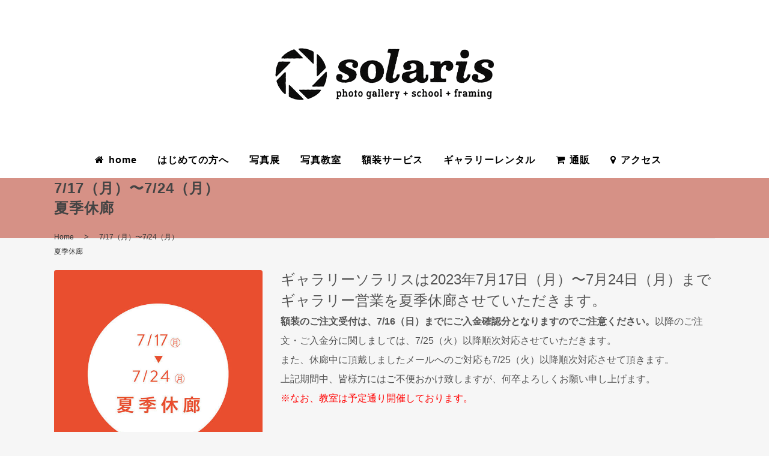

--- FILE ---
content_type: text/html; charset=UTF-8
request_url: https://solaris-g.com/portfolio_page/230717/
body_size: 22186
content:

<!DOCTYPE html>
<html lang="ja">
<head>
<meta charset="UTF-8"/>
<meta name="viewport" content="width=device-width,initial-scale=1,user-scalable=no">
<meta name="description" content="大阪・心斎橋駅から徒歩約5分。「ソラリス」は大阪・心斎橋のレトロビル大阪農林会館B1Fにある、写真専門のギャラリー＋写真教室＋写真額装（フレーム）＋暗室のお店です。">
<meta name="keywords" content="写真, 写真展, 大阪, 写真教室, カメラ, ギャラリー, 暗室, 写真の飾り方, ">
<link rel="shortcut icon" type="image/x-icon" href="https://solaris-g.com/test2/wp-content/uploads/2024/01/ae46b1f460ee46f789c27b264a6cb421.gif">
<link rel="apple-touch-icon" href="https://solaris-g.com/test2/wp-content/uploads/2024/01/ae46b1f460ee46f789c27b264a6cb421.gif"/>
<link rel="profile" href="https://gmpg.org/xfn/11"/>
<link rel="pingback" href="https://solaris-g.com/test2/xmlrpc.php"/>
<link href="https://fonts.googleapis.com/css?family=Lato:100,100i,200,200i,300,300i,400,400i,500,500i,600,600i,700,700i,800,800i,900,900i%7COpen+Sans:100,100i,200,200i,300,300i,400,400i,500,500i,600,600i,700,700i,800,800i,900,900i%7CIndie+Flower:100,100i,200,200i,300,300i,400,400i,500,500i,600,600i,700,700i,800,800i,900,900i%7COswald:100,100i,200,200i,300,300i,400,400i,500,500i,600,600i,700,700i,800,800i,900,900i" rel="stylesheet"><meta name='robots' content='index, follow, max-image-preview:large, max-snippet:-1, max-video-preview:-1'/>
<!-- This site is optimized with the Yoast SEO plugin v26.7 - https://yoast.com/wordpress/plugins/seo/ -->
<title>7/17（月）〜7/24（月）夏季休廊 - ソラリス｜大阪の写真ギャラリー・写真教室・写真フレーム・暗室</title>
<meta name="description" content="ギャラリーソラリスは2023年7月17日（月）～7月24日（月）までギャラリー営業を夏季休廊させていただきます。上記期間中、皆様方にはご不便おかけ致しますが何卒よろしくお願い申し上げます。なお、教室は開催しております。"/>
<link rel="canonical" href="https://solaris-g.com/portfolio_page/230717/"/>
<meta property="og:locale" content="ja_JP"/>
<meta property="og:type" content="article"/>
<meta property="og:title" content="7/17（月）〜7/24（月）夏季休廊 - ソラリス｜大阪の写真ギャラリー・写真教室・写真フレーム・暗室"/>
<meta property="og:description" content="ギャラリーソラリスは2023年7月17日（月）～7月24日（月）までギャラリー営業を夏季休廊させていただきます。上記期間中、皆様方にはご不便おかけ致しますが何卒よろしくお願い申し上げます。なお、教室は開催しております。"/>
<meta property="og:url" content="https://solaris-g.com/portfolio_page/230717/"/>
<meta property="og:site_name" content="ソラリス｜大阪の写真ギャラリー・写真教室・写真フレーム・暗室"/>
<meta property="article:publisher" content="https://www.facebook.com/solarisgallery"/>
<meta property="article:modified_time" content="2023-07-24T08:13:53+00:00"/>
<meta property="og:image" content="https://solaris-g.com/test2/wp-content/uploads/2023/06/af5c64f45130c5fe8752ae51f2a902f5.jpg"/>
<meta property="og:image:width" content="600"/>
<meta property="og:image:height" content="600"/>
<meta property="og:image:type" content="image/jpeg"/>
<meta name="twitter:card" content="summary_large_image"/>
<meta name="twitter:site" content="@solaris_g"/>
<meta name="twitter:label1" content="推定読み取り時間"/>
<meta name="twitter:data1" content="4分"/>
<style id='wp-img-auto-sizes-contain-inline-css' type='text/css'>img:is([sizes=auto i],[sizes^="auto," i]){contain-intrinsic-size:3000px 1500px}</style><link rel='stylesheet' id='layerslider-css' href='https://solaris-g.com/test2/wp-content/cache/busting/1/test2/wp-content/plugins/LayerSlider/assets/static/layerslider/css/layerslider-8.1.2.css' type='text/css' media='all'/><style id='wp-block-library-inline-css' type='text/css'>:root{--wp-block-synced-color:#7a00df;--wp-block-synced-color--rgb:122 , 0 , 223;--wp-bound-block-color:var(--wp-block-synced-color);--wp-editor-canvas-background:#ddd;--wp-admin-theme-color:#007cba;--wp-admin-theme-color--rgb:0 , 124 , 186;--wp-admin-theme-color-darker-10:#006ba1;--wp-admin-theme-color-darker-10--rgb:0 , 107 , 160.5;--wp-admin-theme-color-darker-20:#005a87;--wp-admin-theme-color-darker-20--rgb:0 , 90 , 135;--wp-admin-border-width-focus:2px}@media (min-resolution:192dpi){:root{--wp-admin-border-width-focus:1.5px}}.wp-element-button{cursor:pointer}:root .has-very-light-gray-background-color{background-color:#eee}:root .has-very-dark-gray-background-color{background-color:#313131}:root .has-very-light-gray-color{color:#eee}:root .has-very-dark-gray-color{color:#313131}:root .has-vivid-green-cyan-to-vivid-cyan-blue-gradient-background{background:linear-gradient(135deg,#00d084,#0693e3)}:root .has-purple-crush-gradient-background{background:linear-gradient(135deg,#34e2e4,#4721fb 50%,#ab1dfe)}:root .has-hazy-dawn-gradient-background{background:linear-gradient(135deg,#faaca8,#dad0ec)}:root .has-subdued-olive-gradient-background{background:linear-gradient(135deg,#fafae1,#67a671)}:root .has-atomic-cream-gradient-background{background:linear-gradient(135deg,#fdd79a,#004a59)}:root .has-nightshade-gradient-background{background:linear-gradient(135deg,#330968,#31cdcf)}:root .has-midnight-gradient-background{background:linear-gradient(135deg,#020381,#2874fc)}:root{--wp--preset--font-size--normal:16px;--wp--preset--font-size--huge:42px}.has-regular-font-size{font-size:1em}.has-larger-font-size{font-size:2.625em}.has-normal-font-size{font-size:var(--wp--preset--font-size--normal)}.has-huge-font-size{font-size:var(--wp--preset--font-size--huge)}.has-text-align-center{text-align:center}.has-text-align-left{text-align:left}.has-text-align-right{text-align:right}.has-fit-text{white-space:nowrap!important}#end-resizable-editor-section{display:none}.aligncenter{clear:both}.items-justified-left{justify-content:flex-start}.items-justified-center{justify-content:center}.items-justified-right{justify-content:flex-end}.items-justified-space-between{justify-content:space-between}.screen-reader-text{border:0;clip-path:inset(50%);height:1px;margin:-1px;overflow:hidden;padding:0;position:absolute;width:1px;word-wrap:normal!important}.screen-reader-text:focus{background-color:#ddd;clip-path:none;color:#444;display:block;font-size:1em;height:auto;left:5px;line-height:normal;padding:15px 23px 14px;text-decoration:none;top:5px;width:auto;z-index:100000}html :where(.has-border-color){border-style:solid}html :where([style*=border-top-color]){border-top-style:solid}html :where([style*=border-right-color]){border-right-style:solid}html :where([style*=border-bottom-color]){border-bottom-style:solid}html :where([style*=border-left-color]){border-left-style:solid}html :where([style*=border-width]){border-style:solid}html :where([style*=border-top-width]){border-top-style:solid}html :where([style*=border-right-width]){border-right-style:solid}html :where([style*=border-bottom-width]){border-bottom-style:solid}html :where([style*=border-left-width]){border-left-style:solid}html :where(img[class*=wp-image-]){height:auto;max-width:100%}:where(figure){margin:0 0 1em}html :where(.is-position-sticky){--wp-admin--admin-bar--position-offset:var(--wp-admin--admin-bar--height,0)}@media screen and (max-width:600px){html :where(.is-position-sticky){--wp-admin--admin-bar--position-offset:0}}</style><style id='global-styles-inline-css' type='text/css'>:root{--wp--preset--aspect-ratio--square:1;--wp--preset--aspect-ratio--4-3: 4/3;--wp--preset--aspect-ratio--3-4: 3/4;--wp--preset--aspect-ratio--3-2: 3/2;--wp--preset--aspect-ratio--2-3: 2/3;--wp--preset--aspect-ratio--16-9: 16/9;--wp--preset--aspect-ratio--9-16: 9/16;--wp--preset--color--black:#000;--wp--preset--color--cyan-bluish-gray:#abb8c3;--wp--preset--color--white:#fff;--wp--preset--color--pale-pink:#f78da7;--wp--preset--color--vivid-red:#cf2e2e;--wp--preset--color--luminous-vivid-orange:#ff6900;--wp--preset--color--luminous-vivid-amber:#fcb900;--wp--preset--color--light-green-cyan:#7bdcb5;--wp--preset--color--vivid-green-cyan:#00d084;--wp--preset--color--pale-cyan-blue:#8ed1fc;--wp--preset--color--vivid-cyan-blue:#0693e3;--wp--preset--color--vivid-purple:#9b51e0;--wp--preset--gradient--vivid-cyan-blue-to-vivid-purple:linear-gradient(135deg,#0693e3 0%,#9b51e0 100%);--wp--preset--gradient--light-green-cyan-to-vivid-green-cyan:linear-gradient(135deg,#7adcb4 0%,#00d082 100%);--wp--preset--gradient--luminous-vivid-amber-to-luminous-vivid-orange:linear-gradient(135deg,#fcb900 0%,#ff6900 100%);--wp--preset--gradient--luminous-vivid-orange-to-vivid-red:linear-gradient(135deg,#ff6900 0%,#cf2e2e 100%);--wp--preset--gradient--very-light-gray-to-cyan-bluish-gray:linear-gradient(135deg,#eee 0%,#a9b8c3 100%);--wp--preset--gradient--cool-to-warm-spectrum:linear-gradient(135deg,#4aeadc 0%,#9778d1 20%,#cf2aba 40%,#ee2c82 60%,#fb6962 80%,#fef84c 100%);--wp--preset--gradient--blush-light-purple:linear-gradient(135deg,#ffceec 0%,#9896f0 100%);--wp--preset--gradient--blush-bordeaux:linear-gradient(135deg,#fecda5 0%,#fe2d2d 50%,#6b003e 100%);--wp--preset--gradient--luminous-dusk:linear-gradient(135deg,#ffcb70 0%,#c751c0 50%,#4158d0 100%);--wp--preset--gradient--pale-ocean:linear-gradient(135deg,#fff5cb 0%,#b6e3d4 50%,#33a7b5 100%);--wp--preset--gradient--electric-grass:linear-gradient(135deg,#caf880 0%,#71ce7e 100%);--wp--preset--gradient--midnight:linear-gradient(135deg,#020381 0%,#2874fc 100%);--wp--preset--font-size--small:13px;--wp--preset--font-size--medium:20px;--wp--preset--font-size--large:36px;--wp--preset--font-size--x-large:42px;--wp--preset--spacing--20:.44rem;--wp--preset--spacing--30:.67rem;--wp--preset--spacing--40:1rem;--wp--preset--spacing--50:1.5rem;--wp--preset--spacing--60:2.25rem;--wp--preset--spacing--70:3.38rem;--wp--preset--spacing--80:5.06rem;--wp--preset--shadow--natural:6px 6px 9px rgba(0,0,0,.2);--wp--preset--shadow--deep:12px 12px 50px rgba(0,0,0,.4);--wp--preset--shadow--sharp:6px 6px 0 rgba(0,0,0,.2);--wp--preset--shadow--outlined:6px 6px 0 -3px #fff , 6px 6px #000;--wp--preset--shadow--crisp:6px 6px 0 #000}:where(.is-layout-flex){gap:.5em}:where(.is-layout-grid){gap:.5em}body .is-layout-flex{display:flex}.is-layout-flex{flex-wrap:wrap;align-items:center}.is-layout-flex > :is(*, div){margin:0}body .is-layout-grid{display:grid}.is-layout-grid > :is(*, div){margin:0}:where(.wp-block-columns.is-layout-flex){gap:2em}:where(.wp-block-columns.is-layout-grid){gap:2em}:where(.wp-block-post-template.is-layout-flex){gap:1.25em}:where(.wp-block-post-template.is-layout-grid){gap:1.25em}.has-black-color{color:var(--wp--preset--color--black)!important}.has-cyan-bluish-gray-color{color:var(--wp--preset--color--cyan-bluish-gray)!important}.has-white-color{color:var(--wp--preset--color--white)!important}.has-pale-pink-color{color:var(--wp--preset--color--pale-pink)!important}.has-vivid-red-color{color:var(--wp--preset--color--vivid-red)!important}.has-luminous-vivid-orange-color{color:var(--wp--preset--color--luminous-vivid-orange)!important}.has-luminous-vivid-amber-color{color:var(--wp--preset--color--luminous-vivid-amber)!important}.has-light-green-cyan-color{color:var(--wp--preset--color--light-green-cyan)!important}.has-vivid-green-cyan-color{color:var(--wp--preset--color--vivid-green-cyan)!important}.has-pale-cyan-blue-color{color:var(--wp--preset--color--pale-cyan-blue)!important}.has-vivid-cyan-blue-color{color:var(--wp--preset--color--vivid-cyan-blue)!important}.has-vivid-purple-color{color:var(--wp--preset--color--vivid-purple)!important}.has-black-background-color{background-color:var(--wp--preset--color--black)!important}.has-cyan-bluish-gray-background-color{background-color:var(--wp--preset--color--cyan-bluish-gray)!important}.has-white-background-color{background-color:var(--wp--preset--color--white)!important}.has-pale-pink-background-color{background-color:var(--wp--preset--color--pale-pink)!important}.has-vivid-red-background-color{background-color:var(--wp--preset--color--vivid-red)!important}.has-luminous-vivid-orange-background-color{background-color:var(--wp--preset--color--luminous-vivid-orange)!important}.has-luminous-vivid-amber-background-color{background-color:var(--wp--preset--color--luminous-vivid-amber)!important}.has-light-green-cyan-background-color{background-color:var(--wp--preset--color--light-green-cyan)!important}.has-vivid-green-cyan-background-color{background-color:var(--wp--preset--color--vivid-green-cyan)!important}.has-pale-cyan-blue-background-color{background-color:var(--wp--preset--color--pale-cyan-blue)!important}.has-vivid-cyan-blue-background-color{background-color:var(--wp--preset--color--vivid-cyan-blue)!important}.has-vivid-purple-background-color{background-color:var(--wp--preset--color--vivid-purple)!important}.has-black-border-color{border-color:var(--wp--preset--color--black)!important}.has-cyan-bluish-gray-border-color{border-color:var(--wp--preset--color--cyan-bluish-gray)!important}.has-white-border-color{border-color:var(--wp--preset--color--white)!important}.has-pale-pink-border-color{border-color:var(--wp--preset--color--pale-pink)!important}.has-vivid-red-border-color{border-color:var(--wp--preset--color--vivid-red)!important}.has-luminous-vivid-orange-border-color{border-color:var(--wp--preset--color--luminous-vivid-orange)!important}.has-luminous-vivid-amber-border-color{border-color:var(--wp--preset--color--luminous-vivid-amber)!important}.has-light-green-cyan-border-color{border-color:var(--wp--preset--color--light-green-cyan)!important}.has-vivid-green-cyan-border-color{border-color:var(--wp--preset--color--vivid-green-cyan)!important}.has-pale-cyan-blue-border-color{border-color:var(--wp--preset--color--pale-cyan-blue)!important}.has-vivid-cyan-blue-border-color{border-color:var(--wp--preset--color--vivid-cyan-blue)!important}.has-vivid-purple-border-color{border-color:var(--wp--preset--color--vivid-purple)!important}.has-vivid-cyan-blue-to-vivid-purple-gradient-background{background:var(--wp--preset--gradient--vivid-cyan-blue-to-vivid-purple)!important}.has-light-green-cyan-to-vivid-green-cyan-gradient-background{background:var(--wp--preset--gradient--light-green-cyan-to-vivid-green-cyan)!important}.has-luminous-vivid-amber-to-luminous-vivid-orange-gradient-background{background:var(--wp--preset--gradient--luminous-vivid-amber-to-luminous-vivid-orange)!important}.has-luminous-vivid-orange-to-vivid-red-gradient-background{background:var(--wp--preset--gradient--luminous-vivid-orange-to-vivid-red)!important}.has-very-light-gray-to-cyan-bluish-gray-gradient-background{background:var(--wp--preset--gradient--very-light-gray-to-cyan-bluish-gray)!important}.has-cool-to-warm-spectrum-gradient-background{background:var(--wp--preset--gradient--cool-to-warm-spectrum)!important}.has-blush-light-purple-gradient-background{background:var(--wp--preset--gradient--blush-light-purple)!important}.has-blush-bordeaux-gradient-background{background:var(--wp--preset--gradient--blush-bordeaux)!important}.has-luminous-dusk-gradient-background{background:var(--wp--preset--gradient--luminous-dusk)!important}.has-pale-ocean-gradient-background{background:var(--wp--preset--gradient--pale-ocean)!important}.has-electric-grass-gradient-background{background:var(--wp--preset--gradient--electric-grass)!important}.has-midnight-gradient-background{background:var(--wp--preset--gradient--midnight)!important}.has-small-font-size{font-size:var(--wp--preset--font-size--small)!important}.has-medium-font-size{font-size:var(--wp--preset--font-size--medium)!important}.has-large-font-size{font-size:var(--wp--preset--font-size--large)!important}.has-x-large-font-size{font-size:var(--wp--preset--font-size--x-large)!important}</style><style id='classic-theme-styles-inline-css' type='text/css'>.wp-block-button__link{color:#fff;background-color:#32373c;border-radius:9999px;box-shadow:none;text-decoration:none;padding:calc(.667em + 2px) calc(1.333em + 2px);font-size:1.125em}.wp-block-file__button{background:#32373c;color:#fff;text-decoration:none}</style><link rel='stylesheet' id='liquid-block-speech-css' href='https://solaris-g.com/test2/wp-content/cache/busting/1/test2/wp-content/plugins/liquid-speech-balloon/css/block-5f0dd36cbc600323ff497923babe029e.css' type='text/css' media='all'/><link rel='stylesheet' id='sr7css-css' href='https://solaris-g.com/test2/wp-content/cache/busting/1/test2/wp-content/plugins/revslider/public/css/sr7-6.7.37.css' type='text/css' media='all'/><link rel='stylesheet' id='mediaelement-css' href='https://solaris-g.com/test2/wp-content/cache/busting/1/test2/wp-includes/js/mediaelement/mediaelementplayer-legacy.min-4.2.17.css' type='text/css' media='all'/><link rel='stylesheet' id='wp-mediaelement-css' href='https://solaris-g.com/test2/wp-content/cache/busting/1/test2/wp-includes/js/mediaelement/wp-mediaelement.min-5f0dd36cbc600323ff497923babe029e.css' type='text/css' media='all'/><link rel='stylesheet' id='bridge-default-style-css' href='https://solaris-g.com/test2/wp-content/cache/busting/1/test2/wp-content/themes/bridge/style-5f0dd36cbc600323ff497923babe029e.css' type='text/css' media='all'/><link rel='stylesheet' id='bridge-qode-font_awesome-css' href='https://solaris-g.com/test2/wp-content/cache/busting/1/test2/wp-content/themes/bridge/css/font-awesome/css/font-awesome.min-5f0dd36cbc600323ff497923babe029e.css' type='text/css' media='all'/><link rel='stylesheet' id='bridge-stylesheet-css' href='https://solaris-g.com/test2/wp-content/cache/busting/1/test2/wp-content/themes/bridge/css/stylesheet.min-5f0dd36cbc600323ff497923babe029e.css' type='text/css' media='all'/><style id='bridge-stylesheet-inline-css' type='text/css'>.postid-42232.disabled_footer_top .footer_top_holder,.postid-42232.disabled_footer_bottom .footer_bottom_holder{display:none}</style><link rel='stylesheet' id='bridge-print-css' href='https://solaris-g.com/test2/wp-content/cache/busting/1/test2/wp-content/themes/bridge/css/print-5f0dd36cbc600323ff497923babe029e.css' type='text/css' media='all'/><link rel='stylesheet' id='bridge-style-dynamic-css' href='https://solaris-g.com/test2/wp-content/cache/busting/1//test2/wp-content/themes/bridge/css/style_dynamic_callback-6965c050e7a2f344143102.css' type='text/css' media='all'/><link rel='stylesheet' id='bridge-responsive-css' href='https://solaris-g.com/test2/wp-content/cache/busting/1/test2/wp-content/themes/bridge/css/responsive.min-5f0dd36cbc600323ff497923babe029e.css' type='text/css' media='all'/><link rel='stylesheet' id='bridge-style-dynamic-responsive-css' href='https://solaris-g.com/test2/wp-content/cache/busting/1//test2/wp-content/themes/bridge/css/style_dynamic_responsive_callback-6965c050e7a2f344143102.css' type='text/css' media='all'/><style id='bridge-style-dynamic-responsive-inline-css' type='text/css'>@font-face{font-family:"Ryumin Regular KL","Maru Folk Medium";font-style:normal;font-weight:400;src:url(https://webfonts.xserver.jp/ab.ttf) format('ttf');font-display:swap}body{font-family:"Helvetica Neue",Arial,"Hiragino Kaku Gothic ProN","Hiragino Sans",Meiryo,sans-serif}.follow-btn{width:100%;text-align:center;margin-bottom:15px;padding-bottom:10px;background:#f4f4f4}.follow-btn a{display:inline-block;width:43%;font-size:14px;text-align:center;text-decoration:none}.follow-btn .twitter{color:#fff;background:#00acee;border:2px solid #00acee}.follow-btn .instagram{color:#fff;background:#9f7255;border:2px solid #9f7255}.follow-btn .feedly{border:2px solid #70ca3b;color:#fff;background:#70ca3b}.follow-btn .twitter:hover{color:#00acee;background:#fff;transition:all .3s}.follow-btn .instagram:hover{color:#9f7255;background:#fff;transition:all .3s}.follow-btn .feedly:hover{color:#70ca3b;background:#fff;transition:all .3s}.text-small{font-size:14px}@media only screen and (max-width:600px){.vc_column_container{margin-bottom:30px}}.box1{padding:.5em 1em;margin:0 0;font-weight:bold;color:#6091d3;background:#fff;border:solid 3px #6091d3;border-radius:30px}.box1 p{margin:0;padding:0}ul2{padding:0;position:relative}ul2 li{font-size:85%;color:#fff;background:#81d0cb;line-height:150%;padding:1em .5em 1em 2.5em;border-bottom:solid 2px #fff;list-style-type:none!important;font-weight:bold}ul2 li:before{font-family:"FontAwesome";content:"\f058";position:absolute;left:1em;color:#fff}ul2 ol{font-size:100%;color:#fff;background:#81d0cb;line-height:150%;padding:1em .5em .5em 1.2em;list-style-type:none!important;font-weight:normal}ul2 ol:before{font-family:"FontAwesome";content:"\f054";position:absolute;left:2.5em;color:#fff}ul2 ol2{font-size:100%;color:#fff;background:#81d0cb;line-height:200%;padding:.5em .5em 0 1.2em;list-style-type:none!important;font-weight:normal}ul2 ol2:before{font-family:"FontAwesome";content:"\f054";position:absolute;left:2.5em;color:#fff}ul3{padding:0;position:relative}ul3 li{font-size:85%;color:#fff;background:#d16c6f;line-height:150%;padding:1em .5em 1em 2.5em;list-style-type:none!important;font-weight:bold}ul3 li:before{font-family:"FontAwesome";content:"\f041";position:absolute;left:1em;color:#fff}.insta_btn2{color:#fff;border-radius:7px;position:relative;display:inline-block;height:50px;width:190px;text-align:center;font-size:25px;line-height:50px;background:-webkit-linear-gradient(135deg,#427eff 0%,#f13f79 70%) no-repeat;background:linear-gradient(135deg,#427eff 0%,#f13f79 70%) no-repeat;overflow:hidden;text-decoration:none}.insta_btn2:before{content:'';position:absolute;top:0;left:0;width:100%;height:100%;background:-webkit-linear-gradient(15deg,#ffdb2c,#f9764c 25%,rgba(255,77,64,0) 50%) no-repeat;background:linear-gradient(15deg,#ffdb2c,#f9764c 25%,rgba(255,77,64,0) 50%) no-repeat}.insta_btn2 .fa-instagram{font-size:35px;position:relative;top:4px}.insta_btn2 span{display:inline-block;position:relative;transition:.5s}.insta_btn2:hover span{-webkit-transform:rotateX(360deg);-ms-transform:rotateX(360deg);transform:rotateX(360deg)}.twitter_btn2{color:#fff;border-radius:7px;position:relative;display:inline-block;height:50px;width:190px;text-align:center;font-size:25px;line-height:50px;background:-webkit-linear-gradient(135deg,#00acee 0%,#00acee 70%) no-repeat;background:linear-gradient(135deg,#00acee 0%,#00acee 70%) no-repeat;overflow:hidden;text-decoration:none}.twitter_btn2 .fa-instagram{font-size:35px;position:relative;top:4px}.twitter_btn2 span{display:inline-block;position:relative;transition:.5s}.twitter_btn2:hover span{-webkit-transform:rotateX(360deg);-ms-transform:rotateX(360deg);transform:rotateX(360deg)}.breadcrumb{position:relative;height:100%;font-size:13px;top:0;right:0;color:#303030}.position_right.title .title_subtitle_holder{text-align:left}.title h1{padding-bottom:20px}</style><link rel='stylesheet' id='js_composer_front-css' href='https://solaris-g.com/test2/wp-content/cache/busting/1/test2/wp-content/plugins/js_composer/assets/css/js_composer.min-8.7.2.css' type='text/css' media='all'/><link rel='stylesheet' id='bridge-core-dashboard-style-css' href='https://solaris-g.com/test2/wp-content/cache/busting/1/test2/wp-content/plugins/bridge-core/modules/core-dashboard/assets/css/core-dashboard.min-5f0dd36cbc600323ff497923babe029e.css' type='text/css' media='all'/><link rel='stylesheet' id='tablepress-default-css' href='https://solaris-g.com/test2/wp-content/cache/busting/1/test2/wp-content/tablepress-combined.min-298.css' type='text/css' media='all'/><link rel='stylesheet' id='bridge-childstyle-css' href='https://solaris-g.com/test2/wp-content/cache/busting/1/test2/wp-content/themes/bridge-child/style-5f0dd36cbc600323ff497923babe029e.css' type='text/css' media='all'/><link rel='stylesheet' id='mpc-massive-style-css' href='https://solaris-g.com/test2/wp-content/cache/busting/1/test2/wp-content/plugins/mpc-massive/assets/css/mpc-styles-2.4.8.css' type='text/css' media='all'/><style type="text/css">.liquid-speech-balloon-00 .liquid-speech-balloon-avatar { background-image: url("https://solaris-g.com/test2/wp-content/uploads/2021/04/ae46b1f460ee46f789c27b264a6cb421-1.jpg"); } .liquid-speech-balloon-01 .liquid-speech-balloon-avatar { background-image: url("https://solaris-g.com/test2/wp-content/uploads/2021/04/552eb4aed1593e952e7a12c7b8a0e9e1.jpg"); } .liquid-speech-balloon-02 .liquid-speech-balloon-avatar { background-image: url("https://solaris-g.com/test2/wp-content/uploads/2021/04/8089e50294910c6cb163e5cb54ad137b.jpg"); } .liquid-speech-balloon-03 .liquid-speech-balloon-avatar { background-image: url("https://solaris-g.com/test2/wp-content/uploads/2021/04/ae46b1f460ee46f789c27b264a6cb421.jpg"); } .liquid-speech-balloon-04 .liquid-speech-balloon-avatar { background-image: url("https://solaris-g.com/test2/wp-content/uploads/2021/04/eb50698bfde81d02629bbd02850abecc-1.jpg"); } .liquid-speech-balloon-00 .liquid-speech-balloon-avatar::after { content: "橋本"; } .liquid-speech-balloon-01 .liquid-speech-balloon-avatar::after { content: "中田"; } .liquid-speech-balloon-02 .liquid-speech-balloon-avatar::after { content: "Mさん"; } .liquid-speech-balloon-03 .liquid-speech-balloon-avatar::after { content: "Sさん"; } .liquid-speech-balloon-04 .liquid-speech-balloon-avatar::after { content: "Nさん"; } </style><style type="text/css">.recentcomments a{display:inline!important;padding:0!important;margin:0!important}</style><style type="text/css" id="wp-custom-css">html{scroll-behavior:smooth}</style><script type="application/ld+json" class="yoast-schema-graph">{"@context":"https://schema.org","@graph":[{"@type":"WebPage","@id":"https://solaris-g.com/portfolio_page/230717/","url":"https://solaris-g.com/portfolio_page/230717/","name":"7/17（月）〜7/24（月） 夏季休廊 - ソラリス｜大阪の写真ギャラリー・写真教室・写真フレーム・暗室","isPartOf":{"@id":"https://solaris-g.com/#website"},"primaryImageOfPage":{"@id":"https://solaris-g.com/portfolio_page/230717/#primaryimage"},"image":{"@id":"https://solaris-g.com/portfolio_page/230717/#primaryimage"},"thumbnailUrl":"https://solaris-g.com/test2/wp-content/uploads/2023/06/af5c64f45130c5fe8752ae51f2a902f5.jpg","datePublished":"2023-06-06T03:21:38+00:00","dateModified":"2023-07-24T08:13:53+00:00","description":"ギャラリーソラリスは2023年7月17日（月）～7月24日（月）までギャラリー営業を夏季休廊させていただきます。上記期間中、皆様方にはご不便おかけ致しますが何卒よろしくお願い申し上げます。なお、教室は開催しております。","breadcrumb":{"@id":"https://solaris-g.com/portfolio_page/230717/#breadcrumb"},"inLanguage":"ja","potentialAction":[{"@type":"ReadAction","target":["https://solaris-g.com/portfolio_page/230717/"]}]},{"@type":"ImageObject","inLanguage":"ja","@id":"https://solaris-g.com/portfolio_page/230717/#primaryimage","url":"https://solaris-g.com/test2/wp-content/uploads/2023/06/af5c64f45130c5fe8752ae51f2a902f5.jpg","contentUrl":"https://solaris-g.com/test2/wp-content/uploads/2023/06/af5c64f45130c5fe8752ae51f2a902f5.jpg","width":600,"height":600},{"@type":"BreadcrumbList","@id":"https://solaris-g.com/portfolio_page/230717/#breadcrumb","itemListElement":[{"@type":"ListItem","position":1,"name":"ホーム","item":"https://solaris-g.com/"},{"@type":"ListItem","position":2,"name":"Portfolio","item":"https://solaris-g.com/portfolio_page/"},{"@type":"ListItem","position":3,"name":"7/17（月）〜7/24（月）夏季休廊"}]},{"@type":"WebSite","@id":"https://solaris-g.com/#website","url":"https://solaris-g.com/","name":"ソラリス｜大阪の写真ギャラリー・写真教室・写真フレーム・暗室","description":"ソラリスは、大阪・心斎橋のレトロビル大阪農林会館の地下にある、写真ギャラリー、写真教室、写真フレームの販売（額装）を行うスペースです。写真をはじめたての人から、ベテランの方まで誰もが楽しく写真に親しめるスペースとして「敷居は低く、間口は広く、奥行きは深く」小さいお店から大きな刺激を感動を発信していきます。","alternateName":"ギャラリーソラリス","potentialAction":[{"@type":"SearchAction","target":{"@type":"EntryPoint","urlTemplate":"https://solaris-g.com/?s={search_term_string}"},"query-input":{"@type":"PropertyValueSpecification","valueRequired":true,"valueName":"search_term_string"}}],"inLanguage":"ja"}]}</script>
<!-- / Yoast SEO plugin. -->
<link rel='dns-prefetch' href='//www.googletagmanager.com'/>
<link rel='dns-prefetch' href='//maxcdn.bootstrapcdn.com'/>
<link rel='dns-prefetch' href='//platform.twitter.com'/>
<link rel='dns-prefetch' href='//s3.amazonaws.com'/>
<link rel='dns-prefetch' href='//ajax.googleapis.com'/>
<link rel='dns-prefetch' href='//cdnjs.cloudflare.com'/>
<link rel='dns-prefetch' href='//netdna.bootstrapcdn.com'/>
<link rel='dns-prefetch' href='//fonts.googleapis.com'/>
<link rel='dns-prefetch' href='//connect.facebook.net'/>
<link rel='dns-prefetch' href='//www.google-analytics.com'/>
<link rel='dns-prefetch' href='//maps.google.com'/>
<link rel="alternate" type="application/rss+xml" title="ソラリス｜大阪の写真ギャラリー・写真教室・写真フレーム・暗室 &raquo; フィード" href="https://solaris-g.com/feed/"/>
<!-- Last Modified Schema is inserted by the WP Last Modified Info plugin v1.9.5 - https://wordpress.org/plugins/wp-last-modified-info/ -->
<script type="application/ld+json">{"@context":"https:\/\/schema.org\/","@type":"CreativeWork","dateModified":"2023-07-24T17:13:53+09:00","headline":"7\/17\uff08\u6708\uff09\u301c7\/24\uff08\u6708\uff09&lt;br&gt;\u590f\u5b63\u4f11\u5eca","description":"\u30ae\u30e3\u30e9\u30ea\u30fc\u30bd\u30e9\u30ea\u30b9\u306f2023\u5e747\u670817\u65e5\uff08\u6708\uff09\uff5e7\u670824\u65e5\uff08\u6708\uff09\u307e\u3067\u30ae\u30e3\u30e9\u30ea\u30fc\u55b6\u696d\u3092\u590f\u5b63\u4f11\u5eca\u3055\u305b\u3066\u3044\u305f\u3060\u304d\u307e\u3059\u3002\u4e0a\u8a18\u671f\u9593\u4e2d\u3001\u7686\u69d8\u65b9\u306b\u306f\u3054\u4e0d\u4fbf\u304a\u304b\u3051\u81f4\u3057\u307e\u3059\u304c\u4f55\u5352\u3088\u308d\u3057\u304f\u304a\u9858\u3044\u7533\u3057\u4e0a\u3052\u307e\u3059\u3002\u306a\u304a\u3001\u6559\u5ba4\u306f\u958b\u50ac\u3057\u3066\u304a\u308a\u307e\u3059\u3002","mainEntityOfPage":{"@type":"WebPage","@id":"https:\/\/solaris-g.com\/portfolio_page\/230717\/"},"author":{"@type":"Person","name":"solaris","url":"https:\/\/solaris-g.com\/author\/hsmt\/","description":""}}</script>
<script data-pagespeed-orig-type="text/javascript" src="https://solaris-g.com/test2/wp-content/cache/busting/1/test2/wp-content/themes/bridge/js/plugins/ScrollToPlugin.min-5f0dd36cbc600323ff497923babe029e.js" id="ScrollToPlugin-js" defer type="text/psajs" data-pagespeed-orig-index="0"></script>
<script data-pagespeed-orig-type="text/javascript" src="https://solaris-g.com/test2/wp-content/cache/busting/1/test2/wp-includes/js/jquery/jquery.min-3.7.1.js" id="jquery-core-js" type="text/psajs" data-pagespeed-orig-index="1"></script>
<script data-pagespeed-orig-type="text/javascript" src="https://solaris-g.com/test2/wp-content/cache/busting/1/test2/wp-includes/js/jquery/jquery-migrate.min-3.4.1.js" id="jquery-migrate-js" defer type="text/psajs" data-pagespeed-orig-index="2"></script>
<script data-pagespeed-orig-type="text/javascript" id="layerslider-utils-js-extra" type="text/psajs" data-pagespeed-orig-index="3">//<![CDATA[
var LS_Meta={"v":"8.1.2","fixGSAP":"1"};
//]]></script>
<script data-minify="1" data-pagespeed-orig-type="text/javascript" src="https://solaris-g.com/test2/wp-content/cache/min/1/test2/wp-content/plugins/LayerSlider/assets/static/layerslider/js/layerslider.utils-40600980be9407849bc1f78350d62e39.js" id="layerslider-utils-js" defer type="text/psajs" data-pagespeed-orig-index="4"></script>
<script data-minify="1" data-pagespeed-orig-type="text/javascript" src="https://solaris-g.com/test2/wp-content/cache/min/1/test2/wp-content/plugins/LayerSlider/assets/static/layerslider/js/layerslider.kreaturamedia.jquery-8825e555473525e756d7f3a160b100f2.js" id="layerslider-js" defer type="text/psajs" data-pagespeed-orig-index="5"></script>
<script data-minify="1" data-pagespeed-orig-type="text/javascript" src="https://solaris-g.com/test2/wp-content/cache/min/1/test2/wp-content/plugins/LayerSlider/assets/static/layerslider/js/layerslider.transitions-acb4e810cefe6b7a539a14f39b818dcd.js" id="layerslider-transitions-js" defer type="text/psajs" data-pagespeed-orig-index="6"></script>
<script data-minify="1" data-pagespeed-orig-type="text/javascript" src="https://solaris-g.com/test2/wp-content/cache/min/1/test2/wp-content/plugins/revslider/public/js/libs/tptools-c8c72d3766f24413874e588edebe8ad9.js" id="tp-tools-js" async="async" data-wp-strategy="async" type="text/psajs" data-pagespeed-orig-index="7"></script>
<script data-minify="1" data-pagespeed-orig-type="text/javascript" src="https://solaris-g.com/test2/wp-content/cache/min/1/test2/wp-content/plugins/revslider/public/js/sr7-3c44082a10392843f1cc5733c2ac9a3b.js" id="sr7-js" async="async" data-wp-strategy="async" type="text/psajs" data-pagespeed-orig-index="8"></script>
<!-- Site Kit によって追加された Google タグ（gtag.js）スニペット -->
<!-- Google アナリティクス スニペット (Site Kit が追加) -->
<script data-no-minify="1" data-pagespeed-orig-type="text/javascript" src="https://solaris-g.com/test2/wp-content/cache/busting/1/gtm-7dd81b5b9e1b5283bb7888444ea357b7.js" id="google_gtagjs-js" async type="text/psajs" data-pagespeed-orig-index="9"></script>
<script data-pagespeed-orig-type="text/javascript" id="google_gtagjs-js-after" type="text/psajs" data-pagespeed-orig-index="10">//<![CDATA[
window.dataLayer=window.dataLayer||[];function gtag(){dataLayer.push(arguments);}gtag("set","linker",{"domains":["solaris-g.com"]});gtag("js",new Date());gtag("set","developer_id.dZTNiMT",true);gtag("config","G-G8TKBDBD35",{"googlesitekit_post_type":"portfolio_page"});
//]]></script>
<script type="text/psajs" data-pagespeed-orig-index="11"></script><meta name="generator" content="Powered by LayerSlider 8.1.2 - Build Heros, Sliders, and Popups. Create Animations and Beautiful, Rich Web Content as Easy as Never Before on WordPress."/>
<!-- LayerSlider updates and docs at: https://layerslider.com -->
<meta name="generator" content="auto-sizes 1.7.0">
<meta name="generator" content="Site Kit by Google 1.170.0"/>
<meta name="generator" content="webp-uploads 2.6.1">
<meta name="generator" content="speculation-rules 1.6.0">
<meta data-od-replaced-content="optimization-detective 1.0.0-beta4" name="generator" content="optimization-detective 1.0.0-beta4; url_metric_groups={0:empty, 480:empty, 600:empty, 782:empty}">
<meta name="generator" content="embed-optimizer 1.0.0-beta3">
<meta name="generator" content="Powered by WPBakery Page Builder - drag and drop page builder for WordPress."/>
<meta name="generator" content="image-prioritizer 1.0.0-beta3">
<link rel="preconnect" href="https://fonts.googleapis.com">
<link rel="preconnect" href="https://fonts.gstatic.com/" crossorigin>
<meta name="generator" content="Powered by Slider Revolution 6.7.37 - responsive, Mobile-Friendly Slider Plugin for WordPress with comfortable drag and drop interface."/>
<script type="text/psajs" data-pagespeed-orig-index="12">
	window._tpt			??= {};
	window.SR7			??= {};
	_tpt.R				??= {};
	_tpt.R.fonts		??= {};
	_tpt.R.fonts.customFonts??= {};
	SR7.devMode			=  false;
	SR7.F 				??= {};
	SR7.G				??= {};
	SR7.LIB				??= {};
	SR7.E				??= {};
	SR7.E.gAddons		??= {};
	SR7.E.php 			??= {};
	SR7.E.nonce			= '5535e7ddc3';
	SR7.E.ajaxurl		= 'https://solaris-g.com/test2/wp-admin/admin-ajax.php';
	SR7.E.resturl		= 'https://solaris-g.com/wp-json/';
	SR7.E.slug_path		= 'revslider/revslider.php';
	SR7.E.slug			= 'revslider';
	SR7.E.plugin_url	= 'https://solaris-g.com/test2/wp-content/plugins/revslider/';
	SR7.E.wp_plugin_url = 'https://solaris-g.com/test2/wp-content/plugins/';
	SR7.E.revision		= '6.7.37';
	SR7.E.fontBaseUrl	= '';
	SR7.G.breakPoints 	= [1240,1024,778,480];
	SR7.G.fSUVW 		= false;
	SR7.E.modules 		= ['module','page','slide','layer','draw','animate','srtools','canvas','defaults','carousel','navigation','media','modifiers','migration'];
	SR7.E.libs 			= ['WEBGL'];
	SR7.E.css 			= ['csslp','cssbtns','cssfilters','cssnav','cssmedia'];
	SR7.E.resources		= {};
	SR7.E.ytnc			= false;
	SR7.JSON			??= {};
/*! Slider Revolution 7.0 - Page Processor */
!function(){"use strict";window.SR7??={},window._tpt??={},SR7.version="Slider Revolution 6.7.16",_tpt.getMobileZoom=()=>_tpt.is_mobile?document.documentElement.clientWidth/window.innerWidth:1,_tpt.getWinDim=function(t){_tpt.screenHeightWithUrlBar??=window.innerHeight;let e=SR7.F?.modal?.visible&&SR7.M[SR7.F.module.getIdByAlias(SR7.F.modal.requested)];_tpt.scrollBar=window.innerWidth!==document.documentElement.clientWidth||e&&window.innerWidth!==e.c.module.clientWidth,_tpt.winW=_tpt.getMobileZoom()*window.innerWidth-(_tpt.scrollBar||"prepare"==t?_tpt.scrollBarW??_tpt.mesureScrollBar():0),_tpt.winH=_tpt.getMobileZoom()*window.innerHeight,_tpt.winWAll=document.documentElement.clientWidth},_tpt.getResponsiveLevel=function(t,e){return SR7.G.fSUVW?_tpt.closestGE(t,window.innerWidth):_tpt.closestGE(t,_tpt.winWAll)},_tpt.mesureScrollBar=function(){let t=document.createElement("div");return t.className="RSscrollbar-measure",t.style.width="100px",t.style.height="100px",t.style.overflow="scroll",t.style.position="absolute",t.style.top="-9999px",document.body.appendChild(t),_tpt.scrollBarW=t.offsetWidth-t.clientWidth,document.body.removeChild(t),_tpt.scrollBarW},_tpt.loadCSS=async function(t,e,s){return s?_tpt.R.fonts.required[e].status=1:(_tpt.R[e]??={},_tpt.R[e].status=1),new Promise(((i,n)=>{if(_tpt.isStylesheetLoaded(t))s?_tpt.R.fonts.required[e].status=2:_tpt.R[e].status=2,i();else{const o=document.createElement("link");o.rel="stylesheet";let l="text",r="css";o["type"]=l+"/"+r,o.href=t,o.onload=()=>{s?_tpt.R.fonts.required[e].status=2:_tpt.R[e].status=2,i()},o.onerror=()=>{s?_tpt.R.fonts.required[e].status=3:_tpt.R[e].status=3,n(new Error(`Failed to load CSS: ${t}`))},document.head.appendChild(o)}}))},_tpt.addContainer=function(t){const{tag:e="div",id:s,class:i,datas:n,textContent:o,iHTML:l}=t,r=document.createElement(e);if(s&&""!==s&&(r.id=s),i&&""!==i&&(r.className=i),n)for(const[t,e]of Object.entries(n))"style"==t?r.style.cssText=e:r.setAttribute(`data-${t}`,e);return o&&(r.textContent=o),l&&(r.innerHTML=l),r},_tpt.collector=function(){return{fragment:new DocumentFragment,add(t){var e=_tpt.addContainer(t);return this.fragment.appendChild(e),e},append(t){t.appendChild(this.fragment)}}},_tpt.isStylesheetLoaded=function(t){let e=t.split("?")[0];return Array.from(document.querySelectorAll('link[rel="stylesheet"], link[rel="preload"]')).some((t=>t.href.split("?")[0]===e))},_tpt.preloader={requests:new Map,preloaderTemplates:new Map,show:function(t,e){if(!e||!t)return;const{type:s,color:i}=e;if(s<0||"off"==s)return;const n=`preloader_${s}`;let o=this.preloaderTemplates.get(n);o||(o=this.build(s,i),this.preloaderTemplates.set(n,o)),this.requests.has(t)||this.requests.set(t,{count:0});const l=this.requests.get(t);clearTimeout(l.timer),l.count++,1===l.count&&(l.timer=setTimeout((()=>{l.preloaderClone=o.cloneNode(!0),l.anim&&l.anim.kill(),void 0!==_tpt.gsap?l.anim=_tpt.gsap.fromTo(l.preloaderClone,1,{opacity:0},{opacity:1}):l.preloaderClone.classList.add("sr7-fade-in"),t.appendChild(l.preloaderClone)}),150))},hide:function(t){if(!this.requests.has(t))return;const e=this.requests.get(t);e.count--,e.count<0&&(e.count=0),e.anim&&e.anim.kill(),0===e.count&&(clearTimeout(e.timer),e.preloaderClone&&(e.preloaderClone.classList.remove("sr7-fade-in"),e.anim=_tpt.gsap.to(e.preloaderClone,.3,{opacity:0,onComplete:function(){e.preloaderClone.remove()}})))},state:function(t){if(!this.requests.has(t))return!1;return this.requests.get(t).count>0},build:(t,e="#ffffff",s="")=>{if(t<0||"off"===t)return null;const i=parseInt(t);if(t="prlt"+i,isNaN(i))return null;if(_tpt.loadCSS(SR7.E.plugin_url+"public/css/preloaders/t"+i+".css","preloader_"+t),isNaN(i)||i<6){const n=`background-color:${e}`,o=1===i||2==i?n:"",l=3===i||4==i?n:"",r=_tpt.collector();["dot1","dot2","bounce1","bounce2","bounce3"].forEach((t=>r.add({tag:"div",class:t,datas:{style:l}})));const d=_tpt.addContainer({tag:"sr7-prl",class:`${t} ${s}`,datas:{style:o}});return r.append(d),d}{let n={};if(7===i){let t;e.startsWith("#")?(t=e.replace("#",""),t=`rgba(${parseInt(t.substring(0,2),16)}, ${parseInt(t.substring(2,4),16)}, ${parseInt(t.substring(4,6),16)}, `):e.startsWith("rgb")&&(t=e.slice(e.indexOf("(")+1,e.lastIndexOf(")")).split(",").map((t=>t.trim())),t=`rgba(${t[0]}, ${t[1]}, ${t[2]}, `),t&&(n.style=`border-top-color: ${t}0.65); border-bottom-color: ${t}0.15); border-left-color: ${t}0.65); border-right-color: ${t}0.15)`)}else 12===i&&(n.style=`background:${e}`);const o=[10,0,4,2,5,9,0,4,4,2][i-6],l=_tpt.collector(),r=l.add({tag:"div",class:"sr7-prl-inner",datas:n});Array.from({length:o}).forEach((()=>r.appendChild(l.add({tag:"span",datas:{style:`background:${e}`}}))));const d=_tpt.addContainer({tag:"sr7-prl",class:`${t} ${s}`});return l.append(d),d}}},SR7.preLoader={show:(t,e)=>{"off"!==(SR7.M[t]?.settings?.pLoader?.type??"off")&&_tpt.preloader.show(e||SR7.M[t].c.module,SR7.M[t]?.settings?.pLoader??{color:"#fff",type:10})},hide:(t,e)=>{"off"!==(SR7.M[t]?.settings?.pLoader?.type??"off")&&_tpt.preloader.hide(e||SR7.M[t].c.module)},state:(t,e)=>_tpt.preloader.state(e||SR7.M[t].c.module)},_tpt.prepareModuleHeight=function(t){window.SR7.M??={},window.SR7.M[t.id]??={},"ignore"==t.googleFont&&(SR7.E.ignoreGoogleFont=!0);let e=window.SR7.M[t.id];if(null==_tpt.scrollBarW&&_tpt.mesureScrollBar(),e.c??={},e.states??={},e.settings??={},e.settings.size??={},t.fixed&&(e.settings.fixed=!0),e.c.module=document.querySelector("sr7-module#"+t.id),e.c.adjuster=e.c.module.getElementsByTagName("sr7-adjuster")[0],e.c.content=e.c.module.getElementsByTagName("sr7-content")[0],"carousel"==t.type&&(e.c.carousel=e.c.content.getElementsByTagName("sr7-carousel")[0]),null==e.c.module||null==e.c.module)return;t.plType&&t.plColor&&(e.settings.pLoader={type:t.plType,color:t.plColor}),void 0===t.plType||"off"===t.plType||SR7.preLoader.state(t.id)&&SR7.preLoader.state(t.id,e.c.module)||SR7.preLoader.show(t.id,e.c.module),_tpt.winW||_tpt.getWinDim("prepare"),_tpt.getWinDim();let s=""+e.c.module.dataset?.modal;"modal"==s||"true"==s||"undefined"!==s&&"false"!==s||(e.settings.size.fullWidth=t.size.fullWidth,e.LEV??=_tpt.getResponsiveLevel(window.SR7.G.breakPoints,t.id),t.vpt=_tpt.fillArray(t.vpt,5),e.settings.vPort=t.vpt[e.LEV],void 0!==t.el&&"720"==t.el[4]&&t.gh[4]!==t.el[4]&&"960"==t.el[3]&&t.gh[3]!==t.el[3]&&"768"==t.el[2]&&t.gh[2]!==t.el[2]&&delete t.el,e.settings.size.height=null==t.el||null==t.el[e.LEV]||0==t.el[e.LEV]||"auto"==t.el[e.LEV]?_tpt.fillArray(t.gh,5,-1):_tpt.fillArray(t.el,5,-1),e.settings.size.width=_tpt.fillArray(t.gw,5,-1),e.settings.size.minHeight=_tpt.fillArray(t.mh??[0],5,-1),e.cacheSize={fullWidth:e.settings.size?.fullWidth,fullHeight:e.settings.size?.fullHeight},void 0!==t.off&&(t.off?.t&&(e.settings.size.m??={})&&(e.settings.size.m.t=t.off.t),t.off?.b&&(e.settings.size.m??={})&&(e.settings.size.m.b=t.off.b),t.off?.l&&(e.settings.size.p??={})&&(e.settings.size.p.l=t.off.l),t.off?.r&&(e.settings.size.p??={})&&(e.settings.size.p.r=t.off.r),e.offsetPrepared=!0),_tpt.updatePMHeight(t.id,t,!0))},_tpt.updatePMHeight=(t,e,s)=>{let i=SR7.M[t];var n=i.settings.size.fullWidth?_tpt.winW:i.c.module.parentNode.offsetWidth;n=0===n||isNaN(n)?_tpt.winW:n;let o=i.settings.size.width[i.LEV]||i.settings.size.width[i.LEV++]||i.settings.size.width[i.LEV--]||n,l=i.settings.size.height[i.LEV]||i.settings.size.height[i.LEV++]||i.settings.size.height[i.LEV--]||0,r=i.settings.size.minHeight[i.LEV]||i.settings.size.minHeight[i.LEV++]||i.settings.size.minHeight[i.LEV--]||0;if(l="auto"==l?0:l,l=parseInt(l),"carousel"!==e.type&&(n-=parseInt(e.onw??0)||0),i.MP=!i.settings.size.fullWidth&&n<o||_tpt.winW<o?Math.min(1,n/o):1,e.size.fullScreen||e.size.fullHeight){let t=parseInt(e.fho)||0,s=(""+e.fho).indexOf("%")>-1;e.newh=_tpt.winH-(s?_tpt.winH*t/100:t)}else e.newh=i.MP*Math.max(l,r);if(e.newh+=(parseInt(e.onh??0)||0)+(parseInt(e.carousel?.pt)||0)+(parseInt(e.carousel?.pb)||0),void 0!==e.slideduration&&(e.newh=Math.max(e.newh,parseInt(e.slideduration)/3)),e.shdw&&_tpt.buildShadow(e.id,e),i.c.adjuster.style.height=e.newh+"px",i.c.module.style.height=e.newh+"px",i.c.content.style.height=e.newh+"px",i.states.heightPrepared=!0,i.dims??={},i.dims.moduleRect=i.c.module.getBoundingClientRect(),i.c.content.style.left="-"+i.dims.moduleRect.left+"px",!i.settings.size.fullWidth)return s&&requestAnimationFrame((()=>{n!==i.c.module.parentNode.offsetWidth&&_tpt.updatePMHeight(e.id,e)})),void _tpt.bgStyle(e.id,e,window.innerWidth==_tpt.winW,!0);_tpt.bgStyle(e.id,e,window.innerWidth==_tpt.winW,!0),requestAnimationFrame((function(){s&&requestAnimationFrame((()=>{n!==i.c.module.parentNode.offsetWidth&&_tpt.updatePMHeight(e.id,e)}))})),i.earlyResizerFunction||(i.earlyResizerFunction=function(){requestAnimationFrame((function(){_tpt.getWinDim(),_tpt.moduleDefaults(e.id,e),_tpt.updateSlideBg(t,!0)}))},window.addEventListener("resize",i.earlyResizerFunction))},_tpt.buildShadow=function(t,e){let s=SR7.M[t];null==s.c.shadow&&(s.c.shadow=document.createElement("sr7-module-shadow"),s.c.shadow.classList.add("sr7-shdw-"+e.shdw),s.c.content.appendChild(s.c.shadow))},_tpt.bgStyle=async(t,e,s,i,n)=>{const o=SR7.M[t];if((e=e??o.settings).fixed&&!o.c.module.classList.contains("sr7-top-fixed")&&(o.c.module.classList.add("sr7-top-fixed"),o.c.module.style.position="fixed",o.c.module.style.width="100%",o.c.module.style.top="0px",o.c.module.style.left="0px",o.c.module.style.pointerEvents="none",o.c.module.style.zIndex=5e3,o.c.content.style.pointerEvents="none"),null==o.c.bgcanvas){let t=document.createElement("sr7-module-bg"),l=!1;if("string"==typeof e?.bg?.color&&e?.bg?.color.includes("{"))if(_tpt.gradient&&_tpt.gsap)e.bg.color=_tpt.gradient.convert(e.bg.color);else try{let t=JSON.parse(e.bg.color);(t?.orig||t?.string)&&(e.bg.color=JSON.parse(e.bg.color))}catch(t){return}let r="string"==typeof e?.bg?.color?e?.bg?.color||"transparent":e?.bg?.color?.string??e?.bg?.color?.orig??e?.bg?.color?.color??"transparent";if(t.style["background"+(String(r).includes("grad")?"":"Color")]=r,("transparent"!==r||n)&&(l=!0),o.offsetPrepared&&(t.style.visibility="hidden"),e?.bg?.image?.src&&(t.style.backgroundImage=`url(${e?.bg?.image.src})`,t.style.backgroundSize=""==(e.bg.image?.size??"")?"cover":e.bg.image.size,t.style.backgroundPosition=e.bg.image.position,t.style.backgroundRepeat=""==e.bg.image.repeat||null==e.bg.image.repeat?"no-repeat":e.bg.image.repeat,l=!0),!l)return;o.c.bgcanvas=t,e.size.fullWidth?t.style.width=_tpt.winW-(s&&_tpt.winH<document.body.offsetHeight?_tpt.scrollBarW:0)+"px":i&&(t.style.width=o.c.module.offsetWidth+"px"),e.sbt?.use?o.c.content.appendChild(o.c.bgcanvas):o.c.module.appendChild(o.c.bgcanvas)}o.c.bgcanvas.style.height=void 0!==e.newh?e.newh+"px":("carousel"==e.type?o.dims.module.h:o.dims.content.h)+"px",o.c.bgcanvas.style.left=!s&&e.sbt?.use||o.c.bgcanvas.closest("SR7-CONTENT")?"0px":"-"+(o?.dims?.moduleRect?.left??0)+"px"},_tpt.updateSlideBg=function(t,e){const s=SR7.M[t];let i=s.settings;s?.c?.bgcanvas&&(i.size.fullWidth?s.c.bgcanvas.style.width=_tpt.winW-(e&&_tpt.winH<document.body.offsetHeight?_tpt.scrollBarW:0)+"px":preparing&&(s.c.bgcanvas.style.width=s.c.module.offsetWidth+"px"))},_tpt.moduleDefaults=(t,e)=>{let s=SR7.M[t];null!=s&&null!=s.c&&null!=s.c.module&&(s.dims??={},s.dims.moduleRect=s.c.module.getBoundingClientRect(),s.c.content.style.left="-"+s.dims.moduleRect.left+"px",s.c.content.style.width=_tpt.winW-_tpt.scrollBarW+"px","carousel"==e.type&&(s.c.module.style.overflow="visible"),_tpt.bgStyle(t,e,window.innerWidth==_tpt.winW))},_tpt.getOffset=t=>{var e=t.getBoundingClientRect(),s=window.pageXOffset||document.documentElement.scrollLeft,i=window.pageYOffset||document.documentElement.scrollTop;return{top:e.top+i,left:e.left+s}},_tpt.fillArray=function(t,e){let s,i;t=Array.isArray(t)?t:[t];let n=Array(e),o=t.length;for(i=0;i<t.length;i++)n[i+(e-o)]=t[i],null==s&&"#"!==t[i]&&(s=t[i]);for(let t=0;t<e;t++)void 0!==n[t]&&"#"!=n[t]||(n[t]=s),s=n[t];return n},_tpt.closestGE=function(t,e){let s=Number.MAX_VALUE,i=-1;for(let n=0;n<t.length;n++)t[n]-1>=e&&t[n]-1-e<s&&(s=t[n]-1-e,i=n);return++i}}();</script>
<noscript><style>.wpb_animate_when_almost_visible{opacity:1}</style></noscript><noscript><style id="rocket-lazyload-nojs-css">.rll-youtube-player,[data-lazy-src]{display:none!important}</style></noscript></head>
<body data-rsssl=1 class="wp-singular portfolio_page-template-default single single-portfolio_page postid-42232 wp-theme-bridge wp-child-theme-bridge-child bridge-core-3.3.4.6 qode-optimizer-1.0.4  qode-smooth-scroll-enabled qode-child-theme-ver-1.0.0 qode-theme-ver-30.8.8.6 qode-theme-bridge disabled_footer_bottom qode-portfolio-single-template-4 wpb-js-composer js-comp-ver-8.7.2 vc_responsive" itemscope itemtype="http://schema.org/WebPage"><noscript><meta HTTP-EQUIV="refresh" content="0;url='https://solaris-g.com/portfolio_page/230717/?PageSpeed=noscript'" /><style><!--table,div,span,font,p{display:none} --></style><div style="display:block">Please click <a href="https://solaris-g.com/portfolio_page/230717/?PageSpeed=noscript">here</a> if you are not redirected within a few seconds.</div></noscript>
<div class="wrapper">
<div class="wrapper_inner">
<!-- Google Analytics start -->
<script type="text/psajs" data-pagespeed-orig-index="13">var _gaq=_gaq||[];_gaq.push(['_setAccount','UA-55644004-1']);_gaq.push(['_trackPageview']);(function(){var ga=document.createElement('script');ga.type='text/javascript';ga.async=true;ga.src=('https:'==document.location.protocol?'https://ssl':'http://www')+'.google-analytics.com/ga.js';var s=document.getElementsByTagName('script')[0];s.parentNode.insertBefore(ga,s);})();</script>
<!-- Google Analytics end -->
<header class=" scroll_top centered_logo centered_logo_animate dark stick menu_bottom scrolled_not_transparent page_header">
<div class="header_inner clearfix">
<div class="header_top_bottom_holder">
<div class="header_bottom clearfix" style=' background-color:rgba(255, 255, 255, 1);'>
<div class="header_inner_left">
<div class="mobile_menu_button">
<span>
<i class="qode_icon_font_awesome fa fa-bars "></i>	</span>
</div>
<div class="logo_wrapper">
<div class="q_logo">
<a itemprop="url" href="https://solaris-g.com/">
<img data-od-unknown-tag data-od-xpath="/HTML/BODY/DIV[@class=&apos;wrapper&apos;]/*[1][self::DIV]/*[2][self::HEADER]/*[1][self::DIV]/*[1][self::DIV]/*[1][self::DIV]/*[1][self::DIV]/*[2][self::DIV]/*[1][self::DIV]/*[1][self::A]/*[1][self::IMG]" itemprop="image" class="normal" src="data:image/svg+xml,%3Csvg%20xmlns='http://www.w3.org/2000/svg'%20viewBox='0%200%201%201'%3E%3C/svg%3E" alt="Logo" data-lazy-src="https://solaris-g.com/test2/wp-content/uploads/2023/05/logo_black_390_2023.png"><noscript><img data-od-unknown-tag data-od-xpath="/HTML/BODY/DIV[@class=&apos;wrapper&apos;]/*[1][self::DIV]/*[2][self::HEADER]/*[1][self::DIV]/*[1][self::DIV]/*[1][self::DIV]/*[1][self::DIV]/*[2][self::DIV]/*[1][self::DIV]/*[1][self::A]/*[1][self::IMG]" itemprop="image" class="normal" src="https://solaris-g.com/test2/wp-content/uploads/2023/05/logo_black_390_2023.png" alt="Logo"></noscript> <img data-od-unknown-tag data-od-xpath="/HTML/BODY/DIV[@class=&apos;wrapper&apos;]/*[1][self::DIV]/*[2][self::HEADER]/*[1][self::DIV]/*[1][self::DIV]/*[1][self::DIV]/*[1][self::DIV]/*[2][self::DIV]/*[1][self::DIV]/*[1][self::A]/*[2][self::IMG]" itemprop="image" class="light" src="data:image/svg+xml,%3Csvg%20xmlns='http://www.w3.org/2000/svg'%20viewBox='0%200%201%201'%3E%3C/svg%3E" alt="Logo" data-lazy-src="https://solaris-g.com/test2/wp-content/uploads/2023/05/logo_black_390_2023.png"/><noscript><img data-od-unknown-tag data-od-xpath="/HTML/BODY/DIV[@class=&apos;wrapper&apos;]/*[1][self::DIV]/*[2][self::HEADER]/*[1][self::DIV]/*[1][self::DIV]/*[1][self::DIV]/*[1][self::DIV]/*[2][self::DIV]/*[1][self::DIV]/*[1][self::A]/*[2][self::IMG]" itemprop="image" class="light" src="https://solaris-g.com/test2/wp-content/uploads/2023/05/logo_black_390_2023.png" alt="Logo"/></noscript> <img data-od-unknown-tag data-od-xpath="/HTML/BODY/DIV[@class=&apos;wrapper&apos;]/*[1][self::DIV]/*[2][self::HEADER]/*[1][self::DIV]/*[1][self::DIV]/*[1][self::DIV]/*[1][self::DIV]/*[2][self::DIV]/*[1][self::DIV]/*[1][self::A]/*[3][self::IMG]" itemprop="image" class="dark" src="data:image/svg+xml,%3Csvg%20xmlns='http://www.w3.org/2000/svg'%20viewBox='0%200%201%201'%3E%3C/svg%3E" alt="Logo" data-lazy-src="https://solaris-g.com/test2/wp-content/uploads/2023/05/logo_black_390_2023.png"/><noscript><img data-od-unknown-tag data-od-xpath="/HTML/BODY/DIV[@class=&apos;wrapper&apos;]/*[1][self::DIV]/*[2][self::HEADER]/*[1][self::DIV]/*[1][self::DIV]/*[1][self::DIV]/*[1][self::DIV]/*[2][self::DIV]/*[1][self::DIV]/*[1][self::A]/*[3][self::IMG]" itemprop="image" class="dark" src="https://solaris-g.com/test2/wp-content/uploads/2023/05/logo_black_390_2023.png" alt="Logo"/></noscript> <img data-od-unknown-tag data-od-xpath="/HTML/BODY/DIV[@class=&apos;wrapper&apos;]/*[1][self::DIV]/*[2][self::HEADER]/*[1][self::DIV]/*[1][self::DIV]/*[1][self::DIV]/*[1][self::DIV]/*[2][self::DIV]/*[1][self::DIV]/*[1][self::A]/*[4][self::IMG]" itemprop="image" class="sticky" src="data:image/svg+xml,%3Csvg%20xmlns='http://www.w3.org/2000/svg'%20viewBox='0%200%201%201'%3E%3C/svg%3E" alt="Logo" data-lazy-src="https://solaris-g.com/test2/wp-content/uploads/2023/05/logo_black_390_2023.png"/><noscript><img data-od-unknown-tag data-od-xpath="/HTML/BODY/DIV[@class=&apos;wrapper&apos;]/*[1][self::DIV]/*[2][self::HEADER]/*[1][self::DIV]/*[1][self::DIV]/*[1][self::DIV]/*[1][self::DIV]/*[2][self::DIV]/*[1][self::DIV]/*[1][self::A]/*[4][self::IMG]" itemprop="image" class="sticky" src="https://solaris-g.com/test2/wp-content/uploads/2023/05/logo_black_390_2023.png" alt="Logo"/></noscript> <img data-od-unknown-tag data-od-xpath="/HTML/BODY/DIV[@class=&apos;wrapper&apos;]/*[1][self::DIV]/*[2][self::HEADER]/*[1][self::DIV]/*[1][self::DIV]/*[1][self::DIV]/*[1][self::DIV]/*[2][self::DIV]/*[1][self::DIV]/*[1][self::A]/*[5][self::IMG]" itemprop="image" class="mobile" src="data:image/svg+xml,%3Csvg%20xmlns='http://www.w3.org/2000/svg'%20viewBox='0%200%201%201'%3E%3C/svg%3E" alt="Logo" data-lazy-src="https://solaris-g.com/test2/wp-content/uploads/2023/05/logo_black_390_2023.png"/><noscript><img data-od-unknown-tag data-od-xpath="/HTML/BODY/DIV[@class=&apos;wrapper&apos;]/*[1][self::DIV]/*[2][self::HEADER]/*[1][self::DIV]/*[1][self::DIV]/*[1][self::DIV]/*[1][self::DIV]/*[2][self::DIV]/*[1][self::DIV]/*[1][self::A]/*[5][self::IMG]" itemprop="image" class="mobile" src="https://solaris-g.com/test2/wp-content/uploads/2023/05/logo_black_390_2023.png" alt="Logo"/></noscript> </a>
</div>
</div>	</div>
<div class="header_menu_bottom">
<div class="header_menu_bottom_inner">
<div class="main_menu_header_inner_right_holder with_center_logo">
<nav class="main_menu drop_down">
<ul id="menu-top_menu" class="clearfix"><li id="nav-menu-item-41983" class="menu-item menu-item-type-post_type menu-item-object-page menu-item-home  narrow"><a href="https://solaris-g.com/" class=""><i class="menu_icon fa-home fa"></i><span>home<span class="underline_dash"></span></span><span class="plus"></span></a></li>
<li id="nav-menu-item-41410" class="menu-item menu-item-type-post_type menu-item-object-page menu-item-has-children  has_sub narrow"><a href="https://solaris-g.com/about/" class=""><i class="menu_icon blank fa"></i><span>はじめての方へ<span class="underline_dash"></span></span><span class="plus"></span></a>
<div class="second"><div class="inner"><ul>
<li id="nav-menu-item-41478" class="menu-item menu-item-type-post_type menu-item-object-page "><a href="https://solaris-g.com/about/" class=""><i class="menu_icon blank fa"></i><span>ソラリスについて</span><span class="plus"></span></a></li>
<li id="nav-menu-item-41464" class="menu-item menu-item-type-post_type menu-item-object-page "><a href="https://solaris-g.com/about/darkroom/" class=""><i class="menu_icon blank fa"></i><span>暗室レンタル</span><span class="plus"></span></a></li>
<li id="nav-menu-item-41479" class="menu-item menu-item-type-post_type menu-item-object-post "><a href="https://solaris-g.com/meeting/" class=""><i class="menu_icon blank fa"></i><span>写真サークル向けサービス</span><span class="plus"></span></a></li>
<li id="nav-menu-item-41480" class="menu-item menu-item-type-taxonomy menu-item-object-category "><a href="https://solaris-g.com/category/report/" class=""><i class="menu_icon blank fa"></i><span>これまで開催した企画・イベント</span><span class="plus"></span></a></li>
<li id="nav-menu-item-41459" class="menu-item menu-item-type-post_type menu-item-object-page "><a href="https://solaris-g.com/about/media/" class=""><i class="menu_icon blank fa"></i><span>メディア掲載</span><span class="plus"></span></a></li>
<li id="nav-menu-item-41463" class="menu-item menu-item-type-post_type menu-item-object-page menu-item-privacy-policy "><a href="https://solaris-g.com/privacy_policy/" class=""><i class="menu_icon blank fa"></i><span>プライバシー・ポリシー</span><span class="plus"></span></a></li>
</ul></div></div>
</li>
<li id="nav-menu-item-41415" class="menu-item menu-item-type-post_type menu-item-object-page menu-item-has-children  has_sub narrow left_position"><a href="https://solaris-g.com/exhibition/" class=""><i class="menu_icon blank fa"></i><span>写真展<span class="underline_dash"></span></span><span class="plus"></span></a>
<div class="second"><div class="inner"><ul>
<li id="nav-menu-item-41474" class="menu-item menu-item-type-post_type menu-item-object-page "><a href="https://solaris-g.com/exhibition/" class=""><i class="menu_icon blank fa"></i><span>これから開催の展覧会</span><span class="plus"></span></a></li>
<li id="nav-menu-item-41473" class="menu-item menu-item-type-custom menu-item-object-custom menu-item-has-children sub"><a href="https://solaris-g.com/exhibition/archive/" class=""><i class="menu_icon blank fa"></i><span>終了した展覧会</span><span class="plus"></span><i class="q_menu_arrow fa fa-angle-right"></i></a>
<ul>
<li id="nav-menu-item-41475" class="menu-item menu-item-type-taxonomy menu-item-object-portfolio_tag "><a href="https://solaris-g.com/portfolio-tag/exhibition_special/" class=""><i class="menu_icon blank fa"></i><span>終了した企画展</span><span class="plus"></span></a></li>
<li id="nav-menu-item-45734" class="menu-item menu-item-type-post_type menu-item-object-page "><a href="https://solaris-g.com/exhibition/archive/2026-2/" class=""><i class="menu_icon blank fa"></i><span>終了した展覧会（2026年）</span><span class="plus"></span></a></li>
<li id="nav-menu-item-44141" class="menu-item menu-item-type-post_type menu-item-object-page "><a href="https://solaris-g.com/exhibition/archive/2025-2/" class=""><i class="menu_icon blank fa"></i><span>終了した展覧会（2025年）</span><span class="plus"></span></a></li>
<li id="nav-menu-item-42892" class="menu-item menu-item-type-post_type menu-item-object-page "><a href="https://solaris-g.com/exhibition/archive/2024-2/" class=""><i class="menu_icon blank fa"></i><span>終了した展覧会（2024年）</span><span class="plus"></span></a></li>
<li id="nav-menu-item-41628" class="menu-item menu-item-type-post_type menu-item-object-page "><a href="https://solaris-g.com/exhibition/archive/2023-2/" class=""><i class="menu_icon blank fa"></i><span>終了した展覧会（2023年）</span><span class="plus"></span></a></li>
<li id="nav-menu-item-41471" class="menu-item menu-item-type-post_type menu-item-object-page "><a href="https://solaris-g.com/exhibition/archive/2022-2/" class=""><i class="menu_icon blank fa"></i><span>終了した展覧会（2022年）</span><span class="plus"></span></a></li>
<li id="nav-menu-item-41470" class="menu-item menu-item-type-post_type menu-item-object-page "><a href="https://solaris-g.com/exhibition/archive/2021-2/" class=""><i class="menu_icon blank fa"></i><span>終了した展覧会（2021年）</span><span class="plus"></span></a></li>
<li id="nav-menu-item-41469" class="menu-item menu-item-type-post_type menu-item-object-page "><a href="https://solaris-g.com/exhibition/archive/2020-2/" class=""><i class="menu_icon blank fa"></i><span>終了した展覧会（2020年）</span><span class="plus"></span></a></li>
<li id="nav-menu-item-41468" class="menu-item menu-item-type-post_type menu-item-object-page "><a href="https://solaris-g.com/exhibition/archive/2019-2/" class=""><i class="menu_icon blank fa"></i><span>終了した展覧会（2019年）</span><span class="plus"></span></a></li>
<li id="nav-menu-item-41467" class="menu-item menu-item-type-post_type menu-item-object-page "><a href="https://solaris-g.com/exhibition/archive/2018-2/" class=""><i class="menu_icon blank fa"></i><span>終了した展覧会（2018年）</span><span class="plus"></span></a></li>
<li id="nav-menu-item-41456" class="menu-item menu-item-type-post_type menu-item-object-page "><a href="https://solaris-g.com/exhibition/archive/2017-2/" class=""><i class="menu_icon blank fa"></i><span>終了した展覧会（2017年）</span><span class="plus"></span></a></li>
<li id="nav-menu-item-41455" class="menu-item menu-item-type-post_type menu-item-object-page "><a href="https://solaris-g.com/exhibition/archive/2016-2/" class=""><i class="menu_icon blank fa"></i><span>終了した展覧会（2016年）</span><span class="plus"></span></a></li>
<li id="nav-menu-item-41454" class="menu-item menu-item-type-post_type menu-item-object-page "><a href="https://solaris-g.com/exhibition/archive/2015-2/" class=""><i class="menu_icon blank fa"></i><span>終了した展覧会（2015年）</span><span class="plus"></span></a></li>
</ul>
</li>
<li id="nav-menu-item-41477" class="menu-item menu-item-type-taxonomy menu-item-object-category "><a href="https://solaris-g.com/category/join_exhibition/" class=""><i class="menu_icon blank fa"></i><span>ただいま参加者受付中</span><span class="plus"></span></a></li>
<li id="nav-menu-item-41476" class="menu-item menu-item-type-post_type menu-item-object-page "><a href="https://solaris-g.com/rental/" class=""><i class="menu_icon blank fa"></i><span>ギャラリーレンタル</span><span class="plus"></span></a></li>
</ul></div></div>
</li>
<li id="nav-menu-item-41417" class="menu-item menu-item-type-post_type menu-item-object-page menu-item-has-children  has_sub narrow"><a href="https://solaris-g.com/school/" class=""><i class="menu_icon blank fa"></i><span>写真教室<span class="underline_dash"></span></span><span class="plus"></span></a>
<div class="second"><div class="inner"><ul>
<li id="nav-menu-item-41437" class="menu-item menu-item-type-post_type menu-item-object-page menu-item-has-children sub"><a href="https://solaris-g.com/school/course/woman/" class=""><i class="menu_icon blank fa"></i><span>女性による女性のための写真教室</span><span class="plus"></span><i class="q_menu_arrow fa fa-angle-right"></i></a>
<ul>
<li id="nav-menu-item-41423" class="menu-item menu-item-type-post_type menu-item-object-page "><a href="https://solaris-g.com/school/course/woman/beginner/" class=""><i class="menu_icon blank fa"></i><span>【STEP1】初心者にもわかりやすいカメラの使い方クラス</span><span class="plus"></span></a></li>
<li id="nav-menu-item-41424" class="menu-item menu-item-type-post_type menu-item-object-page "><a href="https://solaris-g.com/school/course/woman/middle/" class=""><i class="menu_icon blank fa"></i><span>【STEP2】写真が変わるテクニックのクラス</span><span class="plus"></span></a></li>
<li id="nav-menu-item-41425" class="menu-item menu-item-type-post_type menu-item-object-page "><a href="https://solaris-g.com/school/course/woman/semi/" class=""><i class="menu_icon blank fa"></i><span>【STEP3】テーマをきめて写真を持ち寄るクラス</span><span class="plus"></span></a></li>
<li id="nav-menu-item-41441" class="menu-item menu-item-type-post_type menu-item-object-page "><a href="https://solaris-g.com/school/voice/" class=""><i class="menu_icon blank fa"></i><span>生徒さんのVOICE!</span><span class="plus"></span></a></li>
<li id="nav-menu-item-41440" class="menu-item menu-item-type-post_type menu-item-object-page "><a href="https://solaris-g.com/school/faq/" class=""><i class="menu_icon blank fa"></i><span>よくあるご質問</span><span class="plus"></span></a></li>
</ul>
</li>
<li id="nav-menu-item-41438" class="menu-item menu-item-type-post_type menu-item-object-page menu-item-has-children sub"><a href="https://solaris-g.com/school/course/film/" class=""><i class="menu_icon blank fa"></i><span>フィルム写真を楽しむ、暗室教室</span><span class="plus"></span><i class="q_menu_arrow fa fa-angle-right"></i></a>
<ul>
<li id="nav-menu-item-41457" class="menu-item menu-item-type-post_type menu-item-object-page "><a href="https://solaris-g.com/school/course/film/bw/" class=""><i class="menu_icon blank fa"></i><span>モノクロ暗室の写真教室</span><span class="plus"></span></a></li>
<li id="nav-menu-item-41458" class="menu-item menu-item-type-post_type menu-item-object-page "><a href="https://solaris-g.com/school/course/film/color/" class=""><i class="menu_icon blank fa"></i><span>カラー暗室の写真教室</span><span class="plus"></span></a></li>
</ul>
</li>
<li id="nav-menu-item-42757" class="menu-item menu-item-type-post_type menu-item-object-page menu-item-has-children sub"><a href="https://solaris-g.com/school/course/ikuo/" class=""><i class="menu_icon blank fa"></i><span>育緒の写真教室</span><span class="plus"></span><i class="q_menu_arrow fa fa-angle-right"></i></a>
<ul>
<li id="nav-menu-item-42846" class="menu-item menu-item-type-custom menu-item-object-custom "><a href="https://solaris-g.com/school/course/ikuo/" class=""><i class="menu_icon blank fa"></i><span>フィルム写真ゼミ</span><span class="plus"></span></a></li>
<li id="nav-menu-item-42758" class="menu-item menu-item-type-custom menu-item-object-custom "><a href="https://solaris-g.com/school/course/ikuo/" class=""><i class="menu_icon blank fa"></i><span>表現トレーニング講座</span><span class="plus"></span></a></li>
</ul>
</li>
<li id="nav-menu-item-41462" class="menu-item menu-item-type-post_type menu-item-object-post "><a href="https://solaris-g.com/ohwada_seminar-2/" class=""><i class="menu_icon blank fa"></i><span>大和田良ゼミ・関西クラス</span><span class="plus"></span></a></li>
<li id="nav-menu-item-41442" class="menu-item menu-item-type-post_type menu-item-object-page "><a href="https://solaris-g.com/school/flow/" class=""><i class="menu_icon blank fa"></i><span>お申し込みの流れ・教室規約</span><span class="plus"></span></a></li>
</ul></div></div>
</li>
<li id="nav-menu-item-41418" class="menu-item menu-item-type-post_type menu-item-object-page menu-item-has-children  has_sub narrow"><a href="https://solaris-g.com/framing/" class=""><i class="menu_icon blank fa"></i><span>額装サービス<span class="underline_dash"></span></span><span class="plus"></span></a>
<div class="second"><div class="inner"><ul>
<li id="nav-menu-item-41432" class="menu-item menu-item-type-post_type menu-item-object-page menu-item-has-children sub"><a href="https://solaris-g.com/framing/products/frame/" class=""><i class="menu_icon blank fa"></i><span>フレームについて</span><span class="plus"></span><i class="q_menu_arrow fa fa-angle-right"></i></a>
<ul>
<li id="nav-menu-item-43844" class="menu-item menu-item-type-post_type menu-item-object-page "><a href="https://solaris-g.com/framing/products/frame/kiwami_standard/" class=""><i class="menu_icon blank fa"></i><span>極アルミフレーム（スタンダード）</span><span class="plus"></span></a></li>
<li id="nav-menu-item-43842" class="menu-item menu-item-type-post_type menu-item-object-page "><a href="https://solaris-g.com/framing/products/frame/kiwami_slim/" class=""><i class="menu_icon blank fa"></i><span>極アルミフレーム（スリム）</span><span class="plus"></span></a></li>
<li id="nav-menu-item-43843" class="menu-item menu-item-type-post_type menu-item-object-page "><a href="https://solaris-g.com/framing/products/frame/kiwami_wide/" class=""><i class="menu_icon blank fa"></i><span>極アルミフレーム（ワイド）</span><span class="plus"></span></a></li>
<li id="nav-menu-item-41428" class="menu-item menu-item-type-post_type menu-item-object-page "><a href="https://solaris-g.com/framing/products/frame/nielsen12/" class=""><i class="menu_icon blank fa"></i><span>ニールセン12型フレーム</span><span class="plus"></span></a></li>
<li id="nav-menu-item-41429" class="menu-item menu-item-type-post_type menu-item-object-page "><a href="https://solaris-g.com/framing/products/frame/nielsen33/" class=""><i class="menu_icon blank fa"></i><span>ニールセン33型フレーム</span><span class="plus"></span></a></li>
<li id="nav-menu-item-41430" class="menu-item menu-item-type-post_type menu-item-object-page "><a href="https://solaris-g.com/framing/products/frame/nielsen117/" class=""><i class="menu_icon blank fa"></i><span>ニールセン117型フレーム</span><span class="plus"></span></a></li>
<li id="nav-menu-item-41431" class="menu-item menu-item-type-post_type menu-item-object-page "><a href="https://solaris-g.com/framing/products/frame/hinoki/" class=""><i class="menu_icon blank fa"></i><span>紀州ひのきフレーム</span><span class="plus"></span></a></li>
<li id="nav-menu-item-41954" class="menu-item menu-item-type-post_type menu-item-object-page "><a href="https://solaris-g.com/framing/products/frame/spacer/" class=""><i class="menu_icon blank fa"></i><span>マットなしで飾るフレーム（スペーサー付きフレーム）</span><span class="plus"></span></a></li>
</ul>
</li>
<li id="nav-menu-item-41433" class="menu-item menu-item-type-post_type menu-item-object-page menu-item-has-children sub"><a href="https://solaris-g.com/framing/products/mat/" class=""><i class="menu_icon blank fa"></i><span>マットについて</span><span class="plus"></span><i class="q_menu_arrow fa fa-angle-right"></i></a>
<ul>
<li id="nav-menu-item-41426" class="menu-item menu-item-type-post_type menu-item-object-page "><a href="https://solaris-g.com/framing/products/mat/over/" class=""><i class="menu_icon blank fa"></i><span>オーバーマット</span><span class="plus"></span></a></li>
<li id="nav-menu-item-41427" class="menu-item menu-item-type-post_type menu-item-object-page "><a href="https://solaris-g.com/framing/products/mat/book/" class=""><i class="menu_icon blank fa"></i><span>ブックマット</span><span class="plus"></span></a></li>
</ul>
</li>
<li id="nav-menu-item-41434" class="menu-item menu-item-type-post_type menu-item-object-page "><a href="https://solaris-g.com/framing/products/archival/" class=""><i class="menu_icon blank fa"></i><span>保存用品について</span><span class="plus"></span></a></li>
<li id="nav-menu-item-41453" class="menu-item menu-item-type-post_type menu-item-object-page "><a href="https://solaris-g.com/framing/advice/case/" class=""><i class="menu_icon blank fa"></i><span>額装・展示例の紹介</span><span class="plus"></span></a></li>
</ul></div></div>
</li>
<li id="nav-menu-item-41419" class="menu-item menu-item-type-post_type menu-item-object-page menu-item-has-children  has_sub narrow"><a href="https://solaris-g.com/rental/" class=""><i class="menu_icon blank fa"></i><span>ギャラリーレンタル<span class="underline_dash"></span></span><span class="plus"></span></a>
<div class="second"><div class="inner"><ul>
<li id="nav-menu-item-41460" class="menu-item menu-item-type-post_type menu-item-object-page "><a href="https://solaris-g.com/rental/" class=""><i class="menu_icon blank fa"></i><span>お申し込み方法</span><span class="plus"></span></a></li>
<li id="nav-menu-item-41481" class="menu-item menu-item-type-post_type menu-item-object-post "><a href="https://solaris-g.com/wall/" class=""><i class="menu_icon blank fa"></i><span>壁面の使い方について</span><span class="plus"></span></a></li>
<li id="nav-menu-item-41444" class="menu-item menu-item-type-post_type menu-item-object-page "><a href="https://solaris-g.com/rental/regulation/" class=""><i class="menu_icon blank fa"></i><span>ギャラリー利用規約</span><span class="plus"></span></a></li>
</ul></div></div>
</li>
<li id="nav-menu-item-41422" class="menu-item menu-item-type-custom menu-item-object-custom  narrow"><a target="_blank" href="https://gallerysolaris.stores.jp/" class=""><i class="menu_icon fa-shopping-cart fa"></i><span>通販<span class="underline_dash"></span></span><span class="plus"></span></a></li>
<li id="nav-menu-item-41421" class="menu-item menu-item-type-post_type menu-item-object-page  narrow"><a href="https://solaris-g.com/contact/" class=""><i class="menu_icon fa-map-marker fa"></i><span>アクセス<span class="underline_dash"></span></span><span class="plus"></span></a></li>
</ul>	</nav>
<div class="header_inner_right">
<div class="side_menu_button_wrapper right">
<div class="side_menu_button">
</div>
</div>
</div>
</div>
</div>
</div>
<nav class="mobile_menu">
<ul id="menu-top_menu-1" class=""><li id="mobile-menu-item-41983" class="menu-item menu-item-type-post_type menu-item-object-page menu-item-home "><a href="https://solaris-g.com/" class=""><span>home</span></a><span class="mobile_arrow"><i class="fa fa-angle-right"></i><i class="fa fa-angle-down"></i></span></li>
<li id="mobile-menu-item-41410" class="menu-item menu-item-type-post_type menu-item-object-page menu-item-has-children  has_sub"><a href="https://solaris-g.com/about/" class=""><span>はじめての方へ</span></a><span class="mobile_arrow"><i class="fa fa-angle-right"></i><i class="fa fa-angle-down"></i></span>
<ul class="sub_menu">
<li id="mobile-menu-item-41478" class="menu-item menu-item-type-post_type menu-item-object-page "><a href="https://solaris-g.com/about/" class=""><span>ソラリスについて</span></a><span class="mobile_arrow"><i class="fa fa-angle-right"></i><i class="fa fa-angle-down"></i></span></li>
<li id="mobile-menu-item-41464" class="menu-item menu-item-type-post_type menu-item-object-page "><a href="https://solaris-g.com/about/darkroom/" class=""><span>暗室レンタル</span></a><span class="mobile_arrow"><i class="fa fa-angle-right"></i><i class="fa fa-angle-down"></i></span></li>
<li id="mobile-menu-item-41479" class="menu-item menu-item-type-post_type menu-item-object-post "><a href="https://solaris-g.com/meeting/" class=""><span>写真サークル向けサービス</span></a><span class="mobile_arrow"><i class="fa fa-angle-right"></i><i class="fa fa-angle-down"></i></span></li>
<li id="mobile-menu-item-41480" class="menu-item menu-item-type-taxonomy menu-item-object-category "><a href="https://solaris-g.com/category/report/" class=""><span>これまで開催した企画・イベント</span></a><span class="mobile_arrow"><i class="fa fa-angle-right"></i><i class="fa fa-angle-down"></i></span></li>
<li id="mobile-menu-item-41459" class="menu-item menu-item-type-post_type menu-item-object-page "><a href="https://solaris-g.com/about/media/" class=""><span>メディア掲載</span></a><span class="mobile_arrow"><i class="fa fa-angle-right"></i><i class="fa fa-angle-down"></i></span></li>
<li id="mobile-menu-item-41463" class="menu-item menu-item-type-post_type menu-item-object-page menu-item-privacy-policy "><a href="https://solaris-g.com/privacy_policy/" class=""><span>プライバシー・ポリシー</span></a><span class="mobile_arrow"><i class="fa fa-angle-right"></i><i class="fa fa-angle-down"></i></span></li>
</ul>
</li>
<li id="mobile-menu-item-41415" class="menu-item menu-item-type-post_type menu-item-object-page menu-item-has-children  has_sub"><a href="https://solaris-g.com/exhibition/" class=""><span>写真展</span></a><span class="mobile_arrow"><i class="fa fa-angle-right"></i><i class="fa fa-angle-down"></i></span>
<ul class="sub_menu">
<li id="mobile-menu-item-41474" class="menu-item menu-item-type-post_type menu-item-object-page "><a href="https://solaris-g.com/exhibition/" class=""><span>これから開催の展覧会</span></a><span class="mobile_arrow"><i class="fa fa-angle-right"></i><i class="fa fa-angle-down"></i></span></li>
<li id="mobile-menu-item-41473" class="menu-item menu-item-type-custom menu-item-object-custom menu-item-has-children  has_sub"><a href="https://solaris-g.com/exhibition/archive/" class=""><span>終了した展覧会</span></a><span class="mobile_arrow"><i class="fa fa-angle-right"></i><i class="fa fa-angle-down"></i></span>
<ul class="sub_menu">
<li id="mobile-menu-item-41475" class="menu-item menu-item-type-taxonomy menu-item-object-portfolio_tag "><a href="https://solaris-g.com/portfolio-tag/exhibition_special/" class=""><span>終了した企画展</span></a><span class="mobile_arrow"><i class="fa fa-angle-right"></i><i class="fa fa-angle-down"></i></span></li>
<li id="mobile-menu-item-45734" class="menu-item menu-item-type-post_type menu-item-object-page "><a href="https://solaris-g.com/exhibition/archive/2026-2/" class=""><span>終了した展覧会（2026年）</span></a><span class="mobile_arrow"><i class="fa fa-angle-right"></i><i class="fa fa-angle-down"></i></span></li>
<li id="mobile-menu-item-44141" class="menu-item menu-item-type-post_type menu-item-object-page "><a href="https://solaris-g.com/exhibition/archive/2025-2/" class=""><span>終了した展覧会（2025年）</span></a><span class="mobile_arrow"><i class="fa fa-angle-right"></i><i class="fa fa-angle-down"></i></span></li>
<li id="mobile-menu-item-42892" class="menu-item menu-item-type-post_type menu-item-object-page "><a href="https://solaris-g.com/exhibition/archive/2024-2/" class=""><span>終了した展覧会（2024年）</span></a><span class="mobile_arrow"><i class="fa fa-angle-right"></i><i class="fa fa-angle-down"></i></span></li>
<li id="mobile-menu-item-41628" class="menu-item menu-item-type-post_type menu-item-object-page "><a href="https://solaris-g.com/exhibition/archive/2023-2/" class=""><span>終了した展覧会（2023年）</span></a><span class="mobile_arrow"><i class="fa fa-angle-right"></i><i class="fa fa-angle-down"></i></span></li>
<li id="mobile-menu-item-41471" class="menu-item menu-item-type-post_type menu-item-object-page "><a href="https://solaris-g.com/exhibition/archive/2022-2/" class=""><span>終了した展覧会（2022年）</span></a><span class="mobile_arrow"><i class="fa fa-angle-right"></i><i class="fa fa-angle-down"></i></span></li>
<li id="mobile-menu-item-41470" class="menu-item menu-item-type-post_type menu-item-object-page "><a href="https://solaris-g.com/exhibition/archive/2021-2/" class=""><span>終了した展覧会（2021年）</span></a><span class="mobile_arrow"><i class="fa fa-angle-right"></i><i class="fa fa-angle-down"></i></span></li>
<li id="mobile-menu-item-41469" class="menu-item menu-item-type-post_type menu-item-object-page "><a href="https://solaris-g.com/exhibition/archive/2020-2/" class=""><span>終了した展覧会（2020年）</span></a><span class="mobile_arrow"><i class="fa fa-angle-right"></i><i class="fa fa-angle-down"></i></span></li>
<li id="mobile-menu-item-41468" class="menu-item menu-item-type-post_type menu-item-object-page "><a href="https://solaris-g.com/exhibition/archive/2019-2/" class=""><span>終了した展覧会（2019年）</span></a><span class="mobile_arrow"><i class="fa fa-angle-right"></i><i class="fa fa-angle-down"></i></span></li>
<li id="mobile-menu-item-41467" class="menu-item menu-item-type-post_type menu-item-object-page "><a href="https://solaris-g.com/exhibition/archive/2018-2/" class=""><span>終了した展覧会（2018年）</span></a><span class="mobile_arrow"><i class="fa fa-angle-right"></i><i class="fa fa-angle-down"></i></span></li>
<li id="mobile-menu-item-41456" class="menu-item menu-item-type-post_type menu-item-object-page "><a href="https://solaris-g.com/exhibition/archive/2017-2/" class=""><span>終了した展覧会（2017年）</span></a><span class="mobile_arrow"><i class="fa fa-angle-right"></i><i class="fa fa-angle-down"></i></span></li>
<li id="mobile-menu-item-41455" class="menu-item menu-item-type-post_type menu-item-object-page "><a href="https://solaris-g.com/exhibition/archive/2016-2/" class=""><span>終了した展覧会（2016年）</span></a><span class="mobile_arrow"><i class="fa fa-angle-right"></i><i class="fa fa-angle-down"></i></span></li>
<li id="mobile-menu-item-41454" class="menu-item menu-item-type-post_type menu-item-object-page "><a href="https://solaris-g.com/exhibition/archive/2015-2/" class=""><span>終了した展覧会（2015年）</span></a><span class="mobile_arrow"><i class="fa fa-angle-right"></i><i class="fa fa-angle-down"></i></span></li>
</ul>
</li>
<li id="mobile-menu-item-41477" class="menu-item menu-item-type-taxonomy menu-item-object-category "><a href="https://solaris-g.com/category/join_exhibition/" class=""><span>ただいま参加者受付中</span></a><span class="mobile_arrow"><i class="fa fa-angle-right"></i><i class="fa fa-angle-down"></i></span></li>
<li id="mobile-menu-item-41476" class="menu-item menu-item-type-post_type menu-item-object-page "><a href="https://solaris-g.com/rental/" class=""><span>ギャラリーレンタル</span></a><span class="mobile_arrow"><i class="fa fa-angle-right"></i><i class="fa fa-angle-down"></i></span></li>
</ul>
</li>
<li id="mobile-menu-item-41417" class="menu-item menu-item-type-post_type menu-item-object-page menu-item-has-children  has_sub"><a href="https://solaris-g.com/school/" class=""><span>写真教室</span></a><span class="mobile_arrow"><i class="fa fa-angle-right"></i><i class="fa fa-angle-down"></i></span>
<ul class="sub_menu">
<li id="mobile-menu-item-41437" class="menu-item menu-item-type-post_type menu-item-object-page menu-item-has-children  has_sub"><a href="https://solaris-g.com/school/course/woman/" class=""><span>女性による女性のための写真教室</span></a><span class="mobile_arrow"><i class="fa fa-angle-right"></i><i class="fa fa-angle-down"></i></span>
<ul class="sub_menu">
<li id="mobile-menu-item-41423" class="menu-item menu-item-type-post_type menu-item-object-page "><a href="https://solaris-g.com/school/course/woman/beginner/" class=""><span>【STEP1】初心者にもわかりやすいカメラの使い方クラス</span></a><span class="mobile_arrow"><i class="fa fa-angle-right"></i><i class="fa fa-angle-down"></i></span></li>
<li id="mobile-menu-item-41424" class="menu-item menu-item-type-post_type menu-item-object-page "><a href="https://solaris-g.com/school/course/woman/middle/" class=""><span>【STEP2】写真が変わるテクニックのクラス</span></a><span class="mobile_arrow"><i class="fa fa-angle-right"></i><i class="fa fa-angle-down"></i></span></li>
<li id="mobile-menu-item-41425" class="menu-item menu-item-type-post_type menu-item-object-page "><a href="https://solaris-g.com/school/course/woman/semi/" class=""><span>【STEP3】テーマをきめて写真を持ち寄るクラス</span></a><span class="mobile_arrow"><i class="fa fa-angle-right"></i><i class="fa fa-angle-down"></i></span></li>
<li id="mobile-menu-item-41441" class="menu-item menu-item-type-post_type menu-item-object-page "><a href="https://solaris-g.com/school/voice/" class=""><span>生徒さんのVOICE!</span></a><span class="mobile_arrow"><i class="fa fa-angle-right"></i><i class="fa fa-angle-down"></i></span></li>
<li id="mobile-menu-item-41440" class="menu-item menu-item-type-post_type menu-item-object-page "><a href="https://solaris-g.com/school/faq/" class=""><span>よくあるご質問</span></a><span class="mobile_arrow"><i class="fa fa-angle-right"></i><i class="fa fa-angle-down"></i></span></li>
</ul>
</li>
<li id="mobile-menu-item-41438" class="menu-item menu-item-type-post_type menu-item-object-page menu-item-has-children  has_sub"><a href="https://solaris-g.com/school/course/film/" class=""><span>フィルム写真を楽しむ、暗室教室</span></a><span class="mobile_arrow"><i class="fa fa-angle-right"></i><i class="fa fa-angle-down"></i></span>
<ul class="sub_menu">
<li id="mobile-menu-item-41457" class="menu-item menu-item-type-post_type menu-item-object-page "><a href="https://solaris-g.com/school/course/film/bw/" class=""><span>モノクロ暗室の写真教室</span></a><span class="mobile_arrow"><i class="fa fa-angle-right"></i><i class="fa fa-angle-down"></i></span></li>
<li id="mobile-menu-item-41458" class="menu-item menu-item-type-post_type menu-item-object-page "><a href="https://solaris-g.com/school/course/film/color/" class=""><span>カラー暗室の写真教室</span></a><span class="mobile_arrow"><i class="fa fa-angle-right"></i><i class="fa fa-angle-down"></i></span></li>
</ul>
</li>
<li id="mobile-menu-item-42757" class="menu-item menu-item-type-post_type menu-item-object-page menu-item-has-children  has_sub"><a href="https://solaris-g.com/school/course/ikuo/" class=""><span>育緒の写真教室</span></a><span class="mobile_arrow"><i class="fa fa-angle-right"></i><i class="fa fa-angle-down"></i></span>
<ul class="sub_menu">
<li id="mobile-menu-item-42846" class="menu-item menu-item-type-custom menu-item-object-custom "><a href="https://solaris-g.com/school/course/ikuo/" class=""><span>フィルム写真ゼミ</span></a><span class="mobile_arrow"><i class="fa fa-angle-right"></i><i class="fa fa-angle-down"></i></span></li>
<li id="mobile-menu-item-42758" class="menu-item menu-item-type-custom menu-item-object-custom "><a href="https://solaris-g.com/school/course/ikuo/" class=""><span>表現トレーニング講座</span></a><span class="mobile_arrow"><i class="fa fa-angle-right"></i><i class="fa fa-angle-down"></i></span></li>
</ul>
</li>
<li id="mobile-menu-item-41462" class="menu-item menu-item-type-post_type menu-item-object-post "><a href="https://solaris-g.com/ohwada_seminar-2/" class=""><span>大和田良ゼミ・関西クラス</span></a><span class="mobile_arrow"><i class="fa fa-angle-right"></i><i class="fa fa-angle-down"></i></span></li>
<li id="mobile-menu-item-41442" class="menu-item menu-item-type-post_type menu-item-object-page "><a href="https://solaris-g.com/school/flow/" class=""><span>お申し込みの流れ・教室規約</span></a><span class="mobile_arrow"><i class="fa fa-angle-right"></i><i class="fa fa-angle-down"></i></span></li>
</ul>
</li>
<li id="mobile-menu-item-41418" class="menu-item menu-item-type-post_type menu-item-object-page menu-item-has-children  has_sub"><a href="https://solaris-g.com/framing/" class=""><span>額装サービス</span></a><span class="mobile_arrow"><i class="fa fa-angle-right"></i><i class="fa fa-angle-down"></i></span>
<ul class="sub_menu">
<li id="mobile-menu-item-41432" class="menu-item menu-item-type-post_type menu-item-object-page menu-item-has-children  has_sub"><a href="https://solaris-g.com/framing/products/frame/" class=""><span>フレームについて</span></a><span class="mobile_arrow"><i class="fa fa-angle-right"></i><i class="fa fa-angle-down"></i></span>
<ul class="sub_menu">
<li id="mobile-menu-item-43844" class="menu-item menu-item-type-post_type menu-item-object-page "><a href="https://solaris-g.com/framing/products/frame/kiwami_standard/" class=""><span>極アルミフレーム（スタンダード）</span></a><span class="mobile_arrow"><i class="fa fa-angle-right"></i><i class="fa fa-angle-down"></i></span></li>
<li id="mobile-menu-item-43842" class="menu-item menu-item-type-post_type menu-item-object-page "><a href="https://solaris-g.com/framing/products/frame/kiwami_slim/" class=""><span>極アルミフレーム（スリム）</span></a><span class="mobile_arrow"><i class="fa fa-angle-right"></i><i class="fa fa-angle-down"></i></span></li>
<li id="mobile-menu-item-43843" class="menu-item menu-item-type-post_type menu-item-object-page "><a href="https://solaris-g.com/framing/products/frame/kiwami_wide/" class=""><span>極アルミフレーム（ワイド）</span></a><span class="mobile_arrow"><i class="fa fa-angle-right"></i><i class="fa fa-angle-down"></i></span></li>
<li id="mobile-menu-item-41428" class="menu-item menu-item-type-post_type menu-item-object-page "><a href="https://solaris-g.com/framing/products/frame/nielsen12/" class=""><span>ニールセン12型フレーム</span></a><span class="mobile_arrow"><i class="fa fa-angle-right"></i><i class="fa fa-angle-down"></i></span></li>
<li id="mobile-menu-item-41429" class="menu-item menu-item-type-post_type menu-item-object-page "><a href="https://solaris-g.com/framing/products/frame/nielsen33/" class=""><span>ニールセン33型フレーム</span></a><span class="mobile_arrow"><i class="fa fa-angle-right"></i><i class="fa fa-angle-down"></i></span></li>
<li id="mobile-menu-item-41430" class="menu-item menu-item-type-post_type menu-item-object-page "><a href="https://solaris-g.com/framing/products/frame/nielsen117/" class=""><span>ニールセン117型フレーム</span></a><span class="mobile_arrow"><i class="fa fa-angle-right"></i><i class="fa fa-angle-down"></i></span></li>
<li id="mobile-menu-item-41431" class="menu-item menu-item-type-post_type menu-item-object-page "><a href="https://solaris-g.com/framing/products/frame/hinoki/" class=""><span>紀州ひのきフレーム</span></a><span class="mobile_arrow"><i class="fa fa-angle-right"></i><i class="fa fa-angle-down"></i></span></li>
<li id="mobile-menu-item-41954" class="menu-item menu-item-type-post_type menu-item-object-page "><a href="https://solaris-g.com/framing/products/frame/spacer/" class=""><span>マットなしで飾るフレーム（スペーサー付きフレーム）</span></a><span class="mobile_arrow"><i class="fa fa-angle-right"></i><i class="fa fa-angle-down"></i></span></li>
</ul>
</li>
<li id="mobile-menu-item-41433" class="menu-item menu-item-type-post_type menu-item-object-page menu-item-has-children  has_sub"><a href="https://solaris-g.com/framing/products/mat/" class=""><span>マットについて</span></a><span class="mobile_arrow"><i class="fa fa-angle-right"></i><i class="fa fa-angle-down"></i></span>
<ul class="sub_menu">
<li id="mobile-menu-item-41426" class="menu-item menu-item-type-post_type menu-item-object-page "><a href="https://solaris-g.com/framing/products/mat/over/" class=""><span>オーバーマット</span></a><span class="mobile_arrow"><i class="fa fa-angle-right"></i><i class="fa fa-angle-down"></i></span></li>
<li id="mobile-menu-item-41427" class="menu-item menu-item-type-post_type menu-item-object-page "><a href="https://solaris-g.com/framing/products/mat/book/" class=""><span>ブックマット</span></a><span class="mobile_arrow"><i class="fa fa-angle-right"></i><i class="fa fa-angle-down"></i></span></li>
</ul>
</li>
<li id="mobile-menu-item-41434" class="menu-item menu-item-type-post_type menu-item-object-page "><a href="https://solaris-g.com/framing/products/archival/" class=""><span>保存用品について</span></a><span class="mobile_arrow"><i class="fa fa-angle-right"></i><i class="fa fa-angle-down"></i></span></li>
<li id="mobile-menu-item-41453" class="menu-item menu-item-type-post_type menu-item-object-page "><a href="https://solaris-g.com/framing/advice/case/" class=""><span>額装・展示例の紹介</span></a><span class="mobile_arrow"><i class="fa fa-angle-right"></i><i class="fa fa-angle-down"></i></span></li>
</ul>
</li>
<li id="mobile-menu-item-41419" class="menu-item menu-item-type-post_type menu-item-object-page menu-item-has-children  has_sub"><a href="https://solaris-g.com/rental/" class=""><span>ギャラリーレンタル</span></a><span class="mobile_arrow"><i class="fa fa-angle-right"></i><i class="fa fa-angle-down"></i></span>
<ul class="sub_menu">
<li id="mobile-menu-item-41460" class="menu-item menu-item-type-post_type menu-item-object-page "><a href="https://solaris-g.com/rental/" class=""><span>お申し込み方法</span></a><span class="mobile_arrow"><i class="fa fa-angle-right"></i><i class="fa fa-angle-down"></i></span></li>
<li id="mobile-menu-item-41481" class="menu-item menu-item-type-post_type menu-item-object-post "><a href="https://solaris-g.com/wall/" class=""><span>壁面の使い方について</span></a><span class="mobile_arrow"><i class="fa fa-angle-right"></i><i class="fa fa-angle-down"></i></span></li>
<li id="mobile-menu-item-41444" class="menu-item menu-item-type-post_type menu-item-object-page "><a href="https://solaris-g.com/rental/regulation/" class=""><span>ギャラリー利用規約</span></a><span class="mobile_arrow"><i class="fa fa-angle-right"></i><i class="fa fa-angle-down"></i></span></li>
</ul>
</li>
<li id="mobile-menu-item-41422" class="menu-item menu-item-type-custom menu-item-object-custom "><a target="_blank" href="https://gallerysolaris.stores.jp/" class=""><span>通販</span></a><span class="mobile_arrow"><i class="fa fa-angle-right"></i><i class="fa fa-angle-down"></i></span></li>
<li id="mobile-menu-item-41421" class="menu-item menu-item-type-post_type menu-item-object-page "><a href="https://solaris-g.com/contact/" class=""><span>アクセス</span></a><span class="mobile_arrow"><i class="fa fa-angle-right"></i><i class="fa fa-angle-down"></i></span></li>
</ul></nav>	</div>
</div>
</div>
</header>
<div class="content content_top_margin_none">
<div class="content_inner  ">
<div class="title_outer title_without_animation" data-animation="yes" data-height="100">
<div class="title title_size_medium  position_left  title_bottom_border_in_grid" style="height:100px;background-color:#d69186;">
<div class="image not_responsive"></div>
<div class="title_holder" data-0="opacity:1" data-300="opacity:0" style="padding-top:0;height:100px;">
<div class="container">
<div class="container_inner clearfix">
<div class="title_subtitle_holder">
<div class="title_subtitle_holder_inner">
<h1><span>7/17（月）〜7/24（月）<br>夏季休廊</span></h1>
<div class="breadcrumb" data-0="opacity:1" data-300="opacity:0"> <div class="breadcrumbs"><div itemprop="breadcrumb" class="breadcrumbs_inner"><a href="https://solaris-g.com/">Home</a><span class="delimiter">&nbsp;　>　&nbsp;</span><span class="current">7/17（月）〜7/24（月）<br>夏季休廊</span></div></div></div>
</div>
</div>
</div>
</div>
</div>
</div>
<div class="title_border_in_grid_holder"></div>
</div>
<div class="container">
<div class="container_inner default_template_holder clearfix">
<div class="portfolio_single portfolio_template_4">
<div class="wpb-content-wrapper"><div class="vc_row wpb_row section vc_row-fluid " style=' text-align:left;'><div class=" full_section_inner clearfix"><div class="wpb_column vc_column_container vc_col-sm-12"><div class="vc_column-inner"><div class="wpb_wrapper"><div class="vc_empty_space" style="height: 32px">
<span class="vc_empty_space_inner">
<span class="empty_space_image"></span>
</span>
</div></div></div></div></div></div><div class="vc_row wpb_row section vc_row-fluid " style=' text-align:left;'><div class=" full_section_inner clearfix"><div class="wpb_column vc_column_container vc_col-sm-4"><div class="vc_column-inner"><div class="wpb_wrapper">
<div class="wpb_single_image wpb_content_element vc_align_left">
<div class="wpb_wrapper">
<div class="vc_single_image-wrapper vc_box_rounded  vc_box_border_grey"><img data-od-unknown-tag data-od-xpath="/HTML/BODY/DIV[@class=&apos;wrapper&apos;]/*[1][self::DIV]/*[3][self::DIV]/*[1][self::DIV]/*[2][self::DIV]/*[1][self::DIV]/*[1][self::DIV]/*[1][self::DIV]/*[2][self::DIV]/*[1][self::DIV]/*[1][self::DIV]/*[1][self::DIV]/*[1][self::DIV]/*[1][self::DIV]/*[1][self::DIV]/*[1][self::DIV]/*[1][self::IMG]" fetchpriority="high" decoding="async" width="600" height="600" src="data:image/svg+xml,%3Csvg%20xmlns='http://www.w3.org/2000/svg'%20viewBox='0%200%20600%20600'%3E%3C/svg%3E" class="vc_single_image-img attachment-full" alt="" title="休廊ポップ" data-lazy-src="https://solaris-g.com/test2/wp-content/uploads/2023/06/af5c64f45130c5fe8752ae51f2a902f5.jpg"/><noscript><img data-od-unknown-tag data-od-xpath="/HTML/BODY/DIV[@class=&apos;wrapper&apos;]/*[1][self::DIV]/*[3][self::DIV]/*[1][self::DIV]/*[2][self::DIV]/*[1][self::DIV]/*[1][self::DIV]/*[1][self::DIV]/*[2][self::DIV]/*[1][self::DIV]/*[1][self::DIV]/*[1][self::DIV]/*[1][self::DIV]/*[1][self::DIV]/*[1][self::DIV]/*[1][self::DIV]/*[1][self::IMG]" fetchpriority="high" decoding="async" width="600" height="600" src="https://solaris-g.com/test2/wp-content/uploads/2023/06/af5c64f45130c5fe8752ae51f2a902f5.jpg" class="vc_single_image-img attachment-full" alt="" title="休廊ポップ"/></noscript></div>
</div>
</div>
</div></div></div><div class="wpb_column vc_column_container vc_col-sm-8"><div class="vc_column-inner"><div class="wpb_wrapper">
<div class="wpb_text_column wpb_content_element ">
<div class="wpb_wrapper">
<p><span style="font-size: 18pt;">ギャラリーソラリスは2023年7月17日（月）〜7月24日（月）までギャラリー営業を夏季休廊させていただきます。</span></p>
<div class="wpb_text_column wpb_content_element ">
<div class="wpb_wrapper">
<p><strong>額装のご注文受付は、7/16（日）までにご入金確認分となりますのでご注意ください。</strong>以降のご注文・ご入金分に関しましては、7/25（火）以降順次対応させていただきます。</p>
<p>また、休廊中に頂戴しましたメールへのご対応も7/25（火）以降順次対応させて頂きます。</p>
<p>上記期間中、皆様方にはご不便おかけ致しますが、何卒よろしくお願い申し上げます。</p>
<p><span style="color: #ff0000;">※なお、教室は予定通り開催しております。</span></p>
</div>
</div>
</div>
</div></div></div></div></div></div><div class="vc_row wpb_row section vc_row-fluid " style=' text-align:left;'><div class=" full_section_inner clearfix"><div class="wpb_column vc_column_container vc_col-sm-12"><div class="vc_column-inner"><div class="wpb_wrapper"><div class="vc_empty_space" style="height: 32px">
<span class="vc_empty_space_inner">
<span class="empty_space_image"></span>
</span>
</div>
<div class="wpb_text_column wpb_content_element ">
<div class="wpb_wrapper">
<p>ギャラリー営業は7/25（火）から開催する、髙村啓子 写真展「Urban buoyancy」より再開いたします。</p>
</div>
</div><div class="vc_empty_space" style="height: 32px">
<span class="vc_empty_space_inner">
<span class="empty_space_image"></span>
</span>
</div><a itemprop="url" href="https://solaris-g.com/portfolio_page/230725/" target="_blank" class="qbutton  big_large_full_width default" style="">▼髙村啓子 写真展「Urban buoyancy」についてはこちら</a><div class="vc_empty_space" style="height: 32px">
<span class="vc_empty_space_inner">
<span class="empty_space_image"></span>
</span>
</div></div></div></div></div></div><br/><span>最終更新日：23年7月24日（月）</span><br/><span>投稿者：solaris</span></p>
</div>
<div class="portfolio_navigation ">
<div class="portfolio_prev">
<a href="https://solaris-g.com/portfolio_page/230704/" rel="prev"><i class="fa fa-angle-left"></i></a> </div>
<div class="portfolio_next">
<a href="https://solaris-g.com/portfolio_page/230725/" rel="next"><i class="fa fa-angle-right"></i></a> </div>
</div>	</div>
</div>
</div>
</div>
</div>
<footer class="uncover">
<div class="footer_inner clearfix">
<div class="footer_top_holder">
<div class="footer_top">
<div class="container">
<div class="container_inner">
<span class='q_social_icon_holder circle_social' data-color=#ffffff><a itemprop='url' href='https://www.instagram.com/solaris_gallery/' target='_blank'><span class='fa-stack ' style='background-color: #D93177;font-size: 25px;'><i class="qode_icon_font_awesome fa fa-instagram " style="color: #ffffff;font-size: 25px;"></i></span></a></span><span class='q_social_icon_holder circle_social' data-color=#ffffff><a itemprop='url' href='https://www.facebook.com/solarisgallery/' target='_blank'><span class='fa-stack ' style='background-color: #1877f2;font-size: 25px;'><i class="qode_icon_font_awesome fa fa-facebook-f " style="color: #ffffff;font-size: 25px;"></i></span></a></span><span class='q_social_icon_holder circle_social' data-color=#ffffff><a itemprop='url' href='https://twitter.com/solaris_g' target='_blank'><span class='fa-stack ' style='background-color: #1DA1F2;font-size: 25px;'><i class="qode_icon_font_awesome fa fa-twitter " style="color: #ffffff;font-size: 25px;"></i></span></a></span><div id="block-6" class="widget widget_block"><br><a href="https://solaris-g.com/contact/">〒542-0081　大阪市中央区南船場3-2-6 大阪農林会館B1F</a><br>
<b>TEL + FAX : </b>06-6251-8108<br>
<b>MAIL: </b><a href="mailto:hello@solaris-g.com">hello@solaris-g.com</a><br>
<b>OPEN：</b>12:00〜19:00（※展覧会最終日は18:00まで／月曜休廊）<br><br>
※2026年より、営業時間が変更となりました。</div>	</div>
</div>
</div>
</div>
<div class="footer_bottom_holder">
<div class="container">
<div class="container_inner">
<div class="footer_bottom">
</div>
</div>
</div>
</div>
</div>
</footer>
</div>
<script type="application/json" id="optimization-detective-detect-args">
["https://solaris-g.com/test2/wp-content/plugins/optimization-detective/detect.min.js?ver=1.0.0-beta4",{"minViewportAspectRatio":0.40000000000000002220446049250313080847263336181640625,"maxViewportAspectRatio":2.5,"isDebug":false,"extensionModuleUrls":["https://solaris-g.com/test2/wp-content/plugins/image-prioritizer/detect.min.js?ver=1.0.0-beta3"],"restApiEndpoint":"https://solaris-g.com/wp-json/optimization-detective/v1/url-metrics:store","currentETag":"ba5b91b3ba7059af3be06d5008d9b214","currentUrl":"https://solaris-g.com/portfolio_page/230717/","urlMetricSlug":"28dfdd23ae9cb662257339b038f0bbd7","cachePurgePostId":42232,"urlMetricHMAC":"9993f23368f5aedbdb2b2cfa011a634c","urlMetricGroupStatuses":[{"minimumViewportWidth":0,"maximumViewportWidth":480,"complete":false},{"minimumViewportWidth":480,"maximumViewportWidth":600,"complete":false},{"minimumViewportWidth":600,"maximumViewportWidth":782,"complete":false},{"minimumViewportWidth":782,"maximumViewportWidth":null,"complete":false}],"storageLockTTL":60,"freshnessTTL":604800,"webVitalsLibrarySrc":"https://solaris-g.com/test2/wp-content/plugins/optimization-detective/build/web-vitals.js?ver=5.1.0","gzdecodeAvailable":true,"maxUrlMetricSize":1048576}]
</script>
<script type="module">
/* <![CDATA[ */
async function load(){await new Promise((e=>{"complete"===document.readyState?e():window.addEventListener("load",e,{once:!0})})),"function"==typeof requestIdleCallback&&await new Promise((e=>{requestIdleCallback(e)}));const e=JSON.parse(document.getElementById("optimization-detective-detect-args").textContent),t=e[0],a=e[1],n=(await import(t)).default;await n(a)}load();
//# sourceURL=https://solaris-g.com/test2/wp-content/plugins/optimization-detective/detect-loader.min.js?ver=1.0.0-beta4
/* ]]> */
</script>
</div>
<script type="speculationrules">
{"prerender":[{"source":"document","where":{"and":[{"href_matches":"/*"},{"not":{"href_matches":["/test2/wp-*.php","/test2/wp-admin/*","/test2/wp-content/uploads/*","/test2/wp-content/*","/test2/wp-content/plugins/*","/test2/wp-content/themes/bridge-child/*","/test2/wp-content/themes/bridge/*","/*\\?(.+)"]}},{"not":{"selector_matches":"a[rel~=\"nofollow\"]"}},{"not":{"selector_matches":".no-prerender, .no-prerender a"}},{"not":{"selector_matches":".no-prefetch, .no-prefetch a"}}]},"eagerness":"moderate"}]}
</script>
<script type="text/html" id="wpb-modifications"> window.wpbCustomElement = 1; </script><script data-pagespeed-orig-type="text/javascript" id="quicklink-js-before" type="text/psajs" data-pagespeed-orig-index="14">//<![CDATA[
var quicklinkOptions={"el":"","urls":[],"timeout":2000,"timeoutFn":"requestIdleCallback","priority":false,"origins":["solaris-g.com"],"ignores":["feed\\=","\\\/feed\\\/","^https?:\\\/\\\/[^\\\/]+\\\/portfolio_page\\\/230717\\\/(#.*)?$","^https\\:\\\/\\\/solaris\\-g\\.com\\\/test2\\\/wp\\-admin\\\/","^https\\:\\\/\\\/solaris\\-g\\.com\\\/test2[^?#]+\\.php","\\\/test2\\\/wp\\-content",".*\\?.+"]};
//]]></script>
<script data-pagespeed-orig-type="text/javascript" src="https://solaris-g.com/test2/wp-content/cache/busting/1/test2/wp-content/plugins/quicklink/quicklink.min-0.10.4.js" id="quicklink-js" async type="text/psajs" data-pagespeed-orig-index="15"></script>
<script data-minify="1" data-pagespeed-orig-type="text/javascript" src="https://solaris-g.com/test2/wp-content/cache/min/1/test2/wp-content/themes/bridge/js/plugins/doubletaptogo-e6dec18fc7f6c684dca4171a2352e87b.js" id="doubleTapToGo-js" defer type="text/psajs" data-pagespeed-orig-index="16"></script>
<script data-pagespeed-orig-type="text/javascript" src="https://solaris-g.com/test2/wp-content/cache/busting/1/test2/wp-content/themes/bridge/js/plugins/modernizr.min-5f0dd36cbc600323ff497923babe029e.js" id="modernizr-js" defer type="text/psajs" data-pagespeed-orig-index="17"></script>
<script data-minify="1" data-pagespeed-orig-type="text/javascript" src="https://solaris-g.com/test2/wp-content/cache/min/1/test2/wp-content/themes/bridge/js/plugins/jquery.appear-c1de84d8c1e718832662fb8f4c29d395.js" id="appear-js" defer type="text/psajs" data-pagespeed-orig-index="18"></script>
<script data-pagespeed-orig-type="text/javascript" src="https://solaris-g.com/test2/wp-content/cache/busting/1/test2/wp-includes/js/hoverIntent.min-1.10.2.js" id="hoverIntent-js" defer type="text/psajs" data-pagespeed-orig-index="19"></script>
<script data-minify="1" data-pagespeed-orig-type="text/javascript" src="https://solaris-g.com/test2/wp-content/cache/min/1/test2/wp-content/themes/bridge/js/plugins/jquery.prettyPhoto-e1b327198caccd198367ecf607348baa.js" id="prettyphoto-js" defer type="text/psajs" data-pagespeed-orig-index="20"></script>
<script data-pagespeed-orig-type="text/javascript" id="mediaelement-core-js-before" type="text/psajs" data-pagespeed-orig-index="21">//<![CDATA[
var mejsL10n={"language":"ja","strings":{"mejs.download-file":"\u30d5\u30a1\u30a4\u30eb\u3092\u30c0\u30a6\u30f3\u30ed\u30fc\u30c9","mejs.install-flash":"\u3054\u5229\u7528\u306e\u30d6\u30e9\u30a6\u30b6\u30fc\u306f Flash Player \u304c\u7121\u52b9\u306b\u306a\u3063\u3066\u3044\u308b\u304b\u3001\u30a4\u30f3\u30b9\u30c8\u30fc\u30eb\u3055\u308c\u3066\u3044\u307e\u305b\u3093\u3002Flash Player \u30d7\u30e9\u30b0\u30a4\u30f3\u3092\u6709\u52b9\u306b\u3059\u308b\u304b\u3001\u6700\u65b0\u30d0\u30fc\u30b8\u30e7\u30f3\u3092 https://get.adobe.com/jp/flashplayer/ \u304b\u3089\u30a4\u30f3\u30b9\u30c8\u30fc\u30eb\u3057\u3066\u304f\u3060\u3055\u3044\u3002","mejs.fullscreen":"\u30d5\u30eb\u30b9\u30af\u30ea\u30fc\u30f3","mejs.play":"\u518d\u751f","mejs.pause":"\u505c\u6b62","mejs.time-slider":"\u30bf\u30a4\u30e0\u30b9\u30e9\u30a4\u30c0\u30fc","mejs.time-help-text":"1\u79d2\u9032\u3080\u306b\u306f\u5de6\u53f3\u77e2\u5370\u30ad\u30fc\u3092\u300110\u79d2\u9032\u3080\u306b\u306f\u4e0a\u4e0b\u77e2\u5370\u30ad\u30fc\u3092\u4f7f\u3063\u3066\u304f\u3060\u3055\u3044\u3002","mejs.live-broadcast":"\u751f\u653e\u9001","mejs.volume-help-text":"\u30dc\u30ea\u30e5\u30fc\u30e0\u8abf\u7bc0\u306b\u306f\u4e0a\u4e0b\u77e2\u5370\u30ad\u30fc\u3092\u4f7f\u3063\u3066\u304f\u3060\u3055\u3044\u3002","mejs.unmute":"\u30df\u30e5\u30fc\u30c8\u89e3\u9664","mejs.mute":"\u30df\u30e5\u30fc\u30c8","mejs.volume-slider":"\u30dc\u30ea\u30e5\u30fc\u30e0\u30b9\u30e9\u30a4\u30c0\u30fc","mejs.video-player":"\u52d5\u753b\u30d7\u30ec\u30fc\u30e4\u30fc","mejs.audio-player":"\u97f3\u58f0\u30d7\u30ec\u30fc\u30e4\u30fc","mejs.captions-subtitles":"\u30ad\u30e3\u30d7\u30b7\u30e7\u30f3/\u5b57\u5e55","mejs.captions-chapters":"\u30c1\u30e3\u30d7\u30bf\u30fc","mejs.none":"\u306a\u3057","mejs.afrikaans":"\u30a2\u30d5\u30ea\u30ab\u30fc\u30f3\u30b9\u8a9e","mejs.albanian":"\u30a2\u30eb\u30d0\u30cb\u30a2\u8a9e","mejs.arabic":"\u30a2\u30e9\u30d3\u30a2\u8a9e","mejs.belarusian":"\u30d9\u30e9\u30eb\u30fc\u30b7\u8a9e","mejs.bulgarian":"\u30d6\u30eb\u30ac\u30ea\u30a2\u8a9e","mejs.catalan":"\u30ab\u30bf\u30ed\u30cb\u30a2\u8a9e","mejs.chinese":"\u4e2d\u56fd\u8a9e","mejs.chinese-simplified":"\u4e2d\u56fd\u8a9e (\u7c21\u4f53\u5b57)","mejs.chinese-traditional":"\u4e2d\u56fd\u8a9e (\u7e41\u4f53\u5b57)","mejs.croatian":"\u30af\u30ed\u30a2\u30c1\u30a2\u8a9e","mejs.czech":"\u30c1\u30a7\u30b3\u8a9e","mejs.danish":"\u30c7\u30f3\u30de\u30fc\u30af\u8a9e","mejs.dutch":"\u30aa\u30e9\u30f3\u30c0\u8a9e","mejs.english":"\u82f1\u8a9e","mejs.estonian":"\u30a8\u30b9\u30c8\u30cb\u30a2\u8a9e","mejs.filipino":"\u30d5\u30a3\u30ea\u30d4\u30f3\u8a9e","mejs.finnish":"\u30d5\u30a3\u30f3\u30e9\u30f3\u30c9\u8a9e","mejs.french":"\u30d5\u30e9\u30f3\u30b9\u8a9e","mejs.galician":"\u30ac\u30ea\u30b7\u30a2\u8a9e","mejs.german":"\u30c9\u30a4\u30c4\u8a9e","mejs.greek":"\u30ae\u30ea\u30b7\u30e3\u8a9e","mejs.haitian-creole":"\u30cf\u30a4\u30c1\u8a9e","mejs.hebrew":"\u30d8\u30d6\u30e9\u30a4\u8a9e","mejs.hindi":"\u30d2\u30f3\u30c7\u30a3\u30fc\u8a9e","mejs.hungarian":"\u30cf\u30f3\u30ac\u30ea\u30fc\u8a9e","mejs.icelandic":"\u30a2\u30a4\u30b9\u30e9\u30f3\u30c9\u8a9e","mejs.indonesian":"\u30a4\u30f3\u30c9\u30cd\u30b7\u30a2\u8a9e","mejs.irish":"\u30a2\u30a4\u30eb\u30e9\u30f3\u30c9\u8a9e","mejs.italian":"\u30a4\u30bf\u30ea\u30a2\u8a9e","mejs.japanese":"\u65e5\u672c\u8a9e","mejs.korean":"\u97d3\u56fd\u8a9e","mejs.latvian":"\u30e9\u30c8\u30d3\u30a2\u8a9e","mejs.lithuanian":"\u30ea\u30c8\u30a2\u30cb\u30a2\u8a9e","mejs.macedonian":"\u30de\u30b1\u30c9\u30cb\u30a2\u8a9e","mejs.malay":"\u30de\u30ec\u30fc\u8a9e","mejs.maltese":"\u30de\u30eb\u30bf\u8a9e","mejs.norwegian":"\u30ce\u30eb\u30a6\u30a7\u30fc\u8a9e","mejs.persian":"\u30da\u30eb\u30b7\u30a2\u8a9e","mejs.polish":"\u30dd\u30fc\u30e9\u30f3\u30c9\u8a9e","mejs.portuguese":"\u30dd\u30eb\u30c8\u30ac\u30eb\u8a9e","mejs.romanian":"\u30eb\u30fc\u30de\u30cb\u30a2\u8a9e","mejs.russian":"\u30ed\u30b7\u30a2\u8a9e","mejs.serbian":"\u30bb\u30eb\u30d3\u30a2\u8a9e","mejs.slovak":"\u30b9\u30ed\u30d0\u30ad\u30a2\u8a9e","mejs.slovenian":"\u30b9\u30ed\u30d9\u30cb\u30a2\u8a9e","mejs.spanish":"\u30b9\u30da\u30a4\u30f3\u8a9e","mejs.swahili":"\u30b9\u30ef\u30d2\u30ea\u8a9e","mejs.swedish":"\u30b9\u30a6\u30a7\u30fc\u30c7\u30f3\u8a9e","mejs.tagalog":"\u30bf\u30ac\u30ed\u30b0\u8a9e","mejs.thai":"\u30bf\u30a4\u8a9e","mejs.turkish":"\u30c8\u30eb\u30b3\u8a9e","mejs.ukrainian":"\u30a6\u30af\u30e9\u30a4\u30ca\u8a9e","mejs.vietnamese":"\u30d9\u30c8\u30ca\u30e0\u8a9e","mejs.welsh":"\u30a6\u30a7\u30fc\u30eb\u30ba\u8a9e","mejs.yiddish":"\u30a4\u30c7\u30a3\u30c3\u30b7\u30e5\u8a9e"}};
//]]></script>
<script data-pagespeed-orig-type="text/javascript" src="https://solaris-g.com/test2/wp-content/cache/busting/1/test2/wp-includes/js/mediaelement/mediaelement-and-player.min-4.2.17.js" id="mediaelement-core-js" defer type="text/psajs" data-pagespeed-orig-index="22"></script>
<script data-pagespeed-orig-type="text/javascript" src="https://solaris-g.com/test2/wp-content/cache/busting/1/test2/wp-includes/js/mediaelement/mediaelement-migrate.min-5f0dd36cbc600323ff497923babe029e.js" id="mediaelement-migrate-js" defer type="text/psajs" data-pagespeed-orig-index="23"></script>
<script data-pagespeed-orig-type="text/javascript" id="mediaelement-js-extra" type="text/psajs" data-pagespeed-orig-index="24">//<![CDATA[
var _wpmejsSettings={"pluginPath":"/test2/wp-includes/js/mediaelement/","classPrefix":"mejs-","stretching":"responsive","audioShortcodeLibrary":"mediaelement","videoShortcodeLibrary":"mediaelement"};
//]]></script>
<script data-pagespeed-orig-type="text/javascript" src="https://solaris-g.com/test2/wp-content/cache/busting/1/test2/wp-includes/js/mediaelement/wp-mediaelement.min-5f0dd36cbc600323ff497923babe029e.js" id="wp-mediaelement-js" defer type="text/psajs" data-pagespeed-orig-index="25"></script>
<script data-minify="1" data-pagespeed-orig-type="text/javascript" src="https://solaris-g.com/test2/wp-content/cache/min/1/test2/wp-content/themes/bridge/js/plugins/jquery.waitforimages-8d3ea80b60e84febf85344f4115f98ab.js" id="waitforimages-js" defer type="text/psajs" data-pagespeed-orig-index="26"></script>
<script data-pagespeed-orig-type="text/javascript" src="https://solaris-g.com/test2/wp-content/cache/busting/1/test2/wp-includes/js/jquery/jquery.form.min-4.3.0.js" id="jquery-form-js" defer type="text/psajs" data-pagespeed-orig-index="27"></script>
<script data-pagespeed-orig-type="text/javascript" src="https://solaris-g.com/test2/wp-content/cache/busting/1/test2/wp-content/themes/bridge/js/plugins/waypoints.min-5f0dd36cbc600323ff497923babe029e.js" id="waypoints-js" defer type="text/psajs" data-pagespeed-orig-index="28"></script>
<script data-minify="1" data-pagespeed-orig-type="text/javascript" src="https://solaris-g.com/test2/wp-content/cache/min/1/test2/wp-content/themes/bridge/js/plugins/jquery.easing.1.3-1e0c824e77585f101b4e6ad6c671db8d.js" id="easing-js" defer type="text/psajs" data-pagespeed-orig-index="29"></script>
<script data-pagespeed-orig-type="text/javascript" src="https://solaris-g.com/test2/wp-content/cache/busting/1/test2/wp-content/themes/bridge/js/plugins/jquery.mousewheel.min-5f0dd36cbc600323ff497923babe029e.js" id="mousewheel-js" defer type="text/psajs" data-pagespeed-orig-index="30"></script>
<script data-pagespeed-orig-type="text/javascript" src="https://solaris-g.com/test2/wp-content/cache/busting/1/test2/wp-content/themes/bridge/js/plugins/jquery.isotope.min-5f0dd36cbc600323ff497923babe029e.js" id="isotope-js" defer type="text/psajs" data-pagespeed-orig-index="31"></script>
<script data-minify="1" data-pagespeed-orig-type="text/javascript" src="https://solaris-g.com/test2/wp-content/cache/min/1/test2/wp-content/themes/bridge/js/plugins/skrollr-34818e5ceb89dfccd69dccceb6de57b1.js" id="skrollr-js" defer type="text/psajs" data-pagespeed-orig-index="32"></script>
<script data-pagespeed-orig-type="text/javascript" src="https://solaris-g.com/test2/wp-content/cache/busting/1/test2/wp-content/themes/bridge/js/plugins/TweenLite.min-5f0dd36cbc600323ff497923babe029e.js" id="TweenLite-js" defer type="text/psajs" data-pagespeed-orig-index="33"></script>
<script data-pagespeed-orig-type="text/javascript" src="https://solaris-g.com/test2/wp-content/cache/busting/1/test2/wp-content/themes/bridge/js/plugins/smoothPageScroll.min-5f0dd36cbc600323ff497923babe029e.js" id="smoothPageScroll-js" defer type="text/psajs" data-pagespeed-orig-index="34"></script>
<script data-minify="1" data-pagespeed-orig-type="text/javascript" src="https://solaris-g.com/test2/wp-content/cache/min/1/test2/wp-content/cache/busting/1/test2/wp-content/themes/bridge/js/default_dynamic_callback-6965c050e7a36613301640-aed3404743849de19056e0e22e9ba80a.js" id="bridge-default-dynamic-js" defer type="text/psajs" data-pagespeed-orig-index="35"></script>
<script data-pagespeed-orig-type="text/javascript" id="bridge-default-js-extra" type="text/psajs" data-pagespeed-orig-index="36">//<![CDATA[
var QodeAdminAjax={"ajaxurl":"https://solaris-g.com/test2/wp-admin/admin-ajax.php"};var qodeGlobalVars={"vars":{"qodeAddingToCartLabel":"Adding to Cart...","page_scroll_amount_for_sticky":"","commentSentLabel":"Comment has been sent!"}};
//]]></script>
<script data-pagespeed-orig-type="text/javascript" src="https://solaris-g.com/test2/wp-content/cache/busting/1/test2/wp-content/themes/bridge/js/default.min-5f0dd36cbc600323ff497923babe029e.js" id="bridge-default-js" defer type="text/psajs" data-pagespeed-orig-index="37"></script>
<script data-pagespeed-orig-type="text/javascript" src="https://solaris-g.com/test2/wp-content/cache/busting/1/test2/wp-includes/js/comment-reply.min-5f0dd36cbc600323ff497923babe029e.js" id="comment-reply-js" async="async" data-wp-strategy="async" fetchpriority="low" type="text/psajs" data-pagespeed-orig-index="38"></script>
<script data-pagespeed-orig-type="text/javascript" src="https://solaris-g.com/test2/wp-content/cache/busting/1/test2/wp-content/plugins/js_composer/assets/js/dist/js_composer_front.min-8.7.2.js" id="wpb_composer_front_js-js" defer type="text/psajs" data-pagespeed-orig-index="39"></script>
<script data-pagespeed-orig-type="text/javascript" src="https://solaris-g.com/test2/wp-content/cache/busting/1/test2/wp-content/themes/bridge/js/plugins/jquery.flexslider-min-5f0dd36cbc600323ff497923babe029e.js" id="flexslider-js" defer type="text/psajs" data-pagespeed-orig-index="40"></script>
<script data-pagespeed-orig-type="text/javascript" src="https://solaris-g.com/test2/wp-content/cache/busting/1/test2/wp-content/themes/bridge/js/plugins/jquery.touchSwipe.min-5f0dd36cbc600323ff497923babe029e.js" id="touchSwipe-js" defer type="text/psajs" data-pagespeed-orig-index="41"></script>
<script data-minify="1" data-pagespeed-orig-type="text/javascript" src="https://solaris-g.com/test2/wp-content/cache/min/1/test2/wp-content/themes/bridge/js/plugins/jquery.fitvids-9e1c5825723d22487c1e9eced24b0f8d.js" id="fitvids-js" defer type="text/psajs" data-pagespeed-orig-index="42"></script>
<script data-pagespeed-orig-type="text/javascript" id="mpc-massive-vendor-script-js-extra" type="text/psajs" data-pagespeed-orig-index="43">//<![CDATA[
var _mpc_ajax="https://solaris-g.com/test2/wp-admin/admin-ajax.php";var _mpc_animations="0";var _mpc_parallax="0";var _mpc_scroll_to_id="1";
//]]></script>
<script data-pagespeed-orig-type="text/javascript" src="https://solaris-g.com/test2/wp-content/cache/busting/1/test2/wp-content/plugins/mpc-massive/assets/js/mpc-vendor.min-2.4.8.js" id="mpc-massive-vendor-script-js" defer type="text/psajs" data-pagespeed-orig-index="44"></script>
<script data-pagespeed-orig-type="text/javascript" src="https://solaris-g.com/test2/wp-content/cache/busting/1/test2/wp-content/plugins/mpc-massive/assets/js/mpc-scripts.min-2.4.8.js" id="mpc-massive-script-js" defer type="text/psajs" data-pagespeed-orig-index="45"></script>
<script type="text/psajs" data-pagespeed-orig-index="46"></script><script type="text/psajs" data-pagespeed-orig-index="47">window.lazyLoadOptions={elements_selector:"img[data-lazy-src],.rocket-lazyload",data_src:"lazy-src",data_srcset:"lazy-srcset",data_sizes:"lazy-sizes",class_loading:"lazyloading",class_loaded:"lazyloaded",threshold:300,callback_loaded:function(element){if(element.tagName==="IFRAME"&&element.dataset.rocketLazyload=="fitvidscompatible"){if(element.classList.contains("lazyloaded")){if(typeof window.jQuery!="undefined"){if(jQuery.fn.fitVids){jQuery(element).parent().fitVids();}}}}}};window.addEventListener('LazyLoad::Initialized',function(e){var lazyLoadInstance=e.detail.instance;if(window.MutationObserver){var observer=new MutationObserver(function(mutations){mutations.forEach(function(mutation){for(i=0;i<mutation.addedNodes.length;i++){if(typeof mutation.addedNodes[i].getElementsByTagName!=='function'){return;}if(typeof mutation.addedNodes[i].getElementsByClassName!=='function'){return;}imgs=mutation.addedNodes[i].getElementsByTagName('img');iframes=mutation.addedNodes[i].getElementsByTagName('iframe');rocket_lazy=mutation.addedNodes[i].getElementsByClassName('rocket-lazyload');if(0===imgs.length&&0===iframes.length&&0===rocket_lazy.length){return;}lazyLoadInstance.update();}});});var b=document.getElementsByTagName("body")[0];var config={childList:true,subtree:true};observer.observe(b,config);}},false);</script><script data-no-minify="1" async src="https://solaris-g.com/test2/wp-content/plugins/wp-rocket/assets/js/lazyload/11.0.6/lazyload.min.js" type="text/psajs" data-pagespeed-orig-index="48"></script><script type="text/javascript" src="/pagespeed_static/js_defer.I4cHjq6EEP.js"></script></body>
</html>
<!-- This website is like a Rocket, isn't it? Performance optimized by WP Rocket. Learn more: https://wp-rocket.me - Debug: cached@1768472036 -->

--- FILE ---
content_type: text/css; charset=utf-8
request_url: https://solaris-g.com/test2/wp-content/cache/busting/1/test2/wp-content/tablepress-combined.min-298.css
body_size: 3667
content:
.tablepress{--text-color:#111;--head-text-color:var(--text-color);--head-bg-color:#d9edf7;--odd-text-color:var(--text-color);--odd-bg-color:#fff;--even-text-color:var(--text-color);--even-bg-color:#f9f9f9;--hover-text-color:var(--text-color);--hover-bg-color:#f3f3f3;--border-color:#ddd;--padding:0.5rem;border:none;border-collapse:collapse;border-spacing:0;clear:both;margin:0 auto 1rem;table-layout:auto;width:100%}.tablepress>:not(caption)>*>*{background:none;border:none;box-sizing:border-box;float:none!important;padding:var(--padding);text-align:left;vertical-align:top}.tablepress>:where(thead)+tbody>:where(:not(.child))>*,.tablepress>tbody>*~:where(:not(.child))>*,.tablepress>tfoot>:where(:first-child)>*{border-top:1px solid var(--border-color)}.tablepress>:where(thead,tfoot)>tr>*{background-color:var(--head-bg-color);color:var(--head-text-color);font-weight:700;vertical-align:middle;word-break:normal}.tablepress>:where(tbody)>tr>*{color:var(--text-color)}.tablepress>:where(tbody.row-striping)>:nth-child(odd of :where(:not(.child,.dtrg-group)))+:where(.child)>*,.tablepress>:where(tbody.row-striping)>:nth-child(odd of :where(:not(.child,.dtrg-group)))>*{background-color:var(--odd-bg-color);color:var(--odd-text-color)}.tablepress>:where(tbody.row-striping)>:nth-child(even of :where(:not(.child,.dtrg-group)))+:where(.child)>*,.tablepress>:where(tbody.row-striping)>:nth-child(even of :where(:not(.child,.dtrg-group)))>*{background-color:var(--even-bg-color);color:var(--even-text-color)}.tablepress>.row-hover>tr{content-visibility:auto}.tablepress>.row-hover>tr:has(+.child:hover)>*,.tablepress>.row-hover>tr:hover+:where(.child)>*,.tablepress>.row-hover>tr:where(:not(.dtrg-group)):hover>*{background-color:var(--hover-bg-color);color:var(--hover-text-color)}.tablepress img{border:none;margin:0;max-width:none;padding:0}.tablepress-table-description{clear:both;display:block}.dt-scroll{width:100%}.dt-scroll .tablepress{width:100%!important}div.dt-scroll-body tfoot tr,div.dt-scroll-body thead tr{height:0}div.dt-scroll-body tfoot tr td,div.dt-scroll-body tfoot tr th,div.dt-scroll-body thead tr td,div.dt-scroll-body thead tr th{border-bottom-width:0!important;border-top-width:0!important;height:0!important;padding-bottom:0!important;padding-top:0!important}div.dt-scroll-body tfoot tr td div.dt-scroll-sizing,div.dt-scroll-body tfoot tr th div.dt-scroll-sizing,div.dt-scroll-body thead tr td div.dt-scroll-sizing,div.dt-scroll-body thead tr th div.dt-scroll-sizing{height:0!important;overflow:hidden!important}div.dt-scroll-body>table.dataTable>thead>tr>td,div.dt-scroll-body>table.dataTable>thead>tr>th{overflow:hidden}.tablepress{--head-active-bg-color:#049cdb;--head-active-text-color:var(--head-text-color);--head-sort-arrow-color:var(--head-active-text-color)}.tablepress thead th:active{outline:none}.tablepress thead .dt-orderable-asc .dt-column-order:before,.tablepress thead .dt-ordering-asc .dt-column-order:before{bottom:50%;content:"\25b2"/"";display:block;position:absolute}.tablepress thead .dt-orderable-desc .dt-column-order:after,.tablepress thead .dt-ordering-desc .dt-column-order:after{content:"\25bc"/"";display:block;position:absolute;top:50%}.tablepress thead .dt-orderable-asc .dt-column-order,.tablepress thead .dt-orderable-desc .dt-column-order,.tablepress thead .dt-ordering-asc .dt-column-order,.tablepress thead .dt-ordering-desc .dt-column-order{color:var(--head-sort-arrow-color);font-family:system-ui,-apple-system,Segoe UI,Roboto,Helvetica Neue,Noto Sans,Liberation Sans,Arial,sans-serif!important;font-size:14px;height:24px;line-height:12px;position:relative;width:12px}.tablepress thead .dt-orderable-asc .dt-column-order:after,.tablepress thead .dt-orderable-asc .dt-column-order:before,.tablepress thead .dt-orderable-desc .dt-column-order:after,.tablepress thead .dt-orderable-desc .dt-column-order:before,.tablepress thead .dt-ordering-asc .dt-column-order:after,.tablepress thead .dt-ordering-asc .dt-column-order:before,.tablepress thead .dt-ordering-desc .dt-column-order:after,.tablepress thead .dt-ordering-desc .dt-column-order:before{opacity:.2}.tablepress thead .dt-orderable-asc,.tablepress thead .dt-orderable-desc{cursor:pointer;outline-offset:-2px}.tablepress thead .dt-orderable-asc:hover,.tablepress thead .dt-orderable-desc:hover,.tablepress thead .dt-ordering-asc,.tablepress thead .dt-ordering-desc{background-color:var(--head-active-bg-color);color:var(--head-active-text-color)}.tablepress thead .dt-ordering-asc .dt-column-order:before,.tablepress thead .dt-ordering-desc .dt-column-order:after{opacity:.8}.tablepress tfoot>tr>* .dt-column-footer,.tablepress tfoot>tr>* .dt-column-header,.tablepress thead>tr>* .dt-column-footer,.tablepress thead>tr>* .dt-column-header{align-items:center;display:flex;gap:4px;justify-content:space-between}.tablepress tfoot>tr>* .dt-column-footer .dt-column-title,.tablepress tfoot>tr>* .dt-column-header .dt-column-title,.tablepress thead>tr>* .dt-column-footer .dt-column-title,.tablepress thead>tr>* .dt-column-header .dt-column-title{flex-grow:1}.tablepress tfoot>tr>* .dt-column-footer .dt-column-title:empty,.tablepress tfoot>tr>* .dt-column-header .dt-column-title:empty,.tablepress thead>tr>* .dt-column-footer .dt-column-title:empty,.tablepress thead>tr>* .dt-column-header .dt-column-title:empty{display:none}.tablepress:where(.auto-type-alignment) .dt-right,.tablepress:where(.auto-type-alignment) .dt-type-date,.tablepress:where(.auto-type-alignment) .dt-type-numeric{text-align:right}.tablepress:where(.auto-type-alignment) .dt-right .dt-column-footer,.tablepress:where(.auto-type-alignment) .dt-right .dt-column-header,.tablepress:where(.auto-type-alignment) .dt-type-date .dt-column-footer,.tablepress:where(.auto-type-alignment) .dt-type-date .dt-column-header,.tablepress:where(.auto-type-alignment) .dt-type-numeric .dt-column-footer,.tablepress:where(.auto-type-alignment) .dt-type-numeric .dt-column-header{flex-direction:row-reverse}.dt-container{clear:both;margin-bottom:1rem;position:relative}.dt-container .tablepress{margin-bottom:0}.dt-container .tablepress tfoot:empty{display:none}.dt-container .dt-layout-row{display:flex;flex-direction:row;flex-wrap:wrap;justify-content:space-between}.dt-container .dt-layout-row.dt-layout-table .dt-layout-cell{display:block;width:100%}.dt-container .dt-layout-cell{display:flex;flex-direction:row;flex-wrap:wrap;gap:1em;padding:5px 0}.dt-container .dt-layout-cell.dt-layout-full{align-items:center;justify-content:space-between;width:100%}.dt-container .dt-layout-cell.dt-layout-full>:only-child{margin:auto}.dt-container .dt-layout-cell.dt-layout-start{align-items:center;justify-content:flex-start;margin-right:auto}.dt-container .dt-layout-cell.dt-layout-end{align-items:center;justify-content:flex-end;margin-left:auto}.dt-container .dt-layout-cell:empty{display:none}.dt-container .dt-input,.dt-container label{display:inline;width:auto}.dt-container .dt-input{font-size:inherit;padding:5px}.dt-container .dt-length,.dt-container .dt-search{align-items:center;display:flex;flex-wrap:wrap;gap:5px;justify-content:center}.dt-container .dt-paging .dt-paging-button{background:#0000;border:1px solid #0000;border-radius:2px;box-sizing:border-box;color:inherit!important;cursor:pointer;display:inline-block;font-size:1em;height:32px;margin-left:2px;min-width:32px;padding:0 5px;text-align:center;text-decoration:none!important;vertical-align:middle}.dt-container .dt-paging .dt-paging-button.current,.dt-container .dt-paging .dt-paging-button:hover{border:1px solid #111}.dt-container .dt-paging .dt-paging-button.disabled,.dt-container .dt-paging .dt-paging-button.disabled:active,.dt-container .dt-paging .dt-paging-button.disabled:hover{border:1px solid #0000;color:#0000004d!important;cursor:default;outline:none}.dt-container .dt-paging>.dt-paging-button:first-child{margin-left:0}.dt-container .dt-paging .ellipsis{padding:0 1em}@media screen and (max-width:767px){.dt-container .dt-layout-row{flex-direction:column}.dt-container .dt-layout-cell{flex-direction:column;padding:.5em 0}}
.tablepress-id-444 thead th,.tablepress-id-444 tbody tr:first-child td,.tablepress-id-444 tbody td,.tablepress-id-444 tfoot th{color:#000;border:3px solid #000;padding:10px;white-space:nowrap}.tablepress-id-459 thead th,.tablepress-id-459 tbody tr:first-child td,.tablepress-id-459 tbody td,.tablepress-id-459 tfoot th{color:#000;border:3px solid #000;padding:10px;white-space:nowrap}.tablepress-id-13 thead th,.tablepress-id-13 tbody tr:first-child td,.tablepress-id-13 tbody td,.tablepress-id-13 tfoot th{color:#000;border:3px solid #000;padding:10px;white-space:nowrap}.tablepress-id-484 thead th,.tablepress-id-484 tbody tr:first-child td,.tablepress-id-484 tbody td,.tablepress-id-484 tfoot th{color:#000;border:3px solid #000;padding:10px;white-space:nowrap}.tablepress-id-483 thead th,.tablepress-id-483 tbody tr:first-child td,.tablepress-id-483 tbody td,.tablepress-id-483 tfoot th{color:#000;border:3px solid #000;padding:10px;white-space:nowrap}.tablepress-id-482 thead th,.tablepress-id-482 tbody tr:first-child td,.tablepress-id-482 tbody td,.tablepress-id-482 tfoot th{color:#000;border:3px solid #000;padding:15px}.tablepress-id-481 thead th,.tablepress-id-481 tbody tr:first-child td,.tablepress-id-481 tbody td,.tablepress-id-481 tfoot th{color:#000;border:3px solid #000;padding:15px}.tablepress-id-480 thead th,.tablepress-id-480 tbody tr:first-child td,.tablepress-id-480 tbody td,.tablepress-id-480 tfoot th{color:#000;border:3px solid #000;padding:15px}.tablepress-id-479 thead th,.tablepress-id-479 tbody tr:first-child td,.tablepress-id-479 tbody td,.tablepress-id-479 tfoot th{color:#000;border:3px solid #000;padding:15px}.tablepress-id-477 thead th,.tablepress-id-477 tbody tr:first-child td,.tablepress-id-477 tbody td,.tablepress-id-477 tfoot th{color:#000;border:3px solid #000;padding:15px}.tablepress-id-478 thead th,.tablepress-id-478 tbody tr:first-child td,.tablepress-id-478 tbody td,.tablepress-id-478 tfoot th{color:#000;border:3px solid #000;padding:15px}.tablepress-id-475 thead th,.tablepress-id-475 tbody tr:first-child td,.tablepress-id-475 tbody td,.tablepress-id-475 tfoot th{color:#000;border:3px solid #000;padding:15px}.tablepress-id-474 thead th,.tablepress-id-474 tbody tr:first-child td,.tablepress-id-474 tbody td,.tablepress-id-474 tfoot th{color:#000;border:3px solid #000;padding:15px}.tablepress-id-473 thead th,.tablepress-id-473 tbody tr:first-child td,.tablepress-id-473 tbody td,.tablepress-id-473 tfoot th{color:#000;border:3px solid #000;padding:10px}.tablepress-id-472 thead th,.tablepress-id-472 tbody tr:first-child td,.tablepress-id-472 tbody td,.tablepress-id-472 tfoot th{color:#000;border:3px solid #000;padding:15px}.tablepress-id-471 thead th,.tablepress-id-471 tbody tr:first-child td,.tablepress-id-471 tbody td,.tablepress-id-471 tfoot th{color:#000;border:3px solid #000;padding:15px}.tablepress-id-470 thead th,.tablepress-id-470 tbody tr:first-child td,.tablepress-id-470 tbody td,.tablepress-id-470 tfoot th{color:#000;border:3px solid #000;padding:10px}.tablepress-id-469 thead th,.tablepress-id-469 tbody tr:first-child td,.tablepress-id-469 tbody td,.tablepress-id-469 tfoot th{color:#000;border:3px solid #000;padding:15px}.tablepress-id-468 thead th,.tablepress-id-468 tbody tr:first-child td,.tablepress-id-468 tbody td,.tablepress-id-468 tfoot th{color:#000;border:3px solid #000;padding:10px;white-space:nowrap}.tablepress-id-467 thead th,.tablepress-id-467 tbody tr:first-child td,.tablepress-id-467 tbody td,.tablepress-id-467 tfoot th{color:#000;border:3px solid #000;padding:10px;white-space:nowrap}.tablepress-id-466 thead th,.tablepress-id-466 tbody tr:first-child td,.tablepress-id-466 tbody td,.tablepress-id-466 tfoot th{color:#000;border:3px solid #000;padding:15px}.tablepress-id-458 thead th,.tablepress-id-458 tbody tr:first-child td,.tablepress-id-458 tbody td,.tablepress-id-458 tfoot th{color:#000;border:3px solid #000;padding:15px}.tablepress-id-465 thead th,.tablepress-id-465 tbody tr:first-child td,.tablepress-id-465 tbody td,.tablepress-id-465 tfoot th{color:#000;border:3px solid #000;padding:15px}.tablepress-id-464 thead th,.tablepress-id-464 tbody tr:first-child td,.tablepress-id-464 tbody td,.tablepress-id-464 tfoot th{color:#000;border:3px solid #000;padding:10px;white-space:nowrap}.tablepress-id-461 thead th,.tablepress-id-461 tbody tr:first-child td,.tablepress-id-461 tbody td,.tablepress-id-461 tfoot th{color:#000;border:3px solid #000;padding:15px}.tablepress-id-460 thead th,.tablepress-id-460 tbody tr:first-child td,.tablepress-id-460 tbody td,.tablepress-id-460 tfoot th{color:#000;border:3px solid #000;padding:15px}.tablepress-id-452 thead th,.tablepress-id-452 tbody tr:first-child td,.tablepress-id-452 tbody td,.tablepress-id-452 tfoot th{color:#000;border:3px solid #000;padding:15px}.tablepress-id-451 thead th,.tablepress-id-451 tbody tr:first-child td,.tablepress-id-451 tbody td,.tablepress-id-451 tfoot th{color:#000;border:3px solid #000;padding:15px}.tablepress-id-448 thead th,.tablepress-id-448 tbody tr:first-child td,.tablepress-id-448 tbody td,.tablepress-id-448 tfoot th{color:#000;border:3px solid #000;padding:15px}.tablepress-id-445 thead th,.tablepress-id-445 tbody tr:first-child td,.tablepress-id-445 tbody td,.tablepress-id-445 tfoot th{color:#000;border:3px solid #000;padding:15px}.tablepress-id-443 thead th,.tablepress-id-443 tbody tr:first-child td,.tablepress-id-443 tbody td,.tablepress-id-443 tfoot th{color:#000;border:3px solid #000;padding:10px;white-space:nowrap}.tablepress-id-442 thead th,.tablepress-id-442 tbody tr:first-child td,.tablepress-id-442 tbody td,.tablepress-id-442 tfoot th{color:#000;border:3px solid #000;padding:15px}.tablepress-id-439 thead th,.tablepress-id-439 tbody tr:first-child td,.tablepress-id-439 tbody td,.tablepress-id-439 tfoot th{color:#000;border:3px solid #000;padding:15px}.tablepress-id-436 thead th,.tablepress-id-436 tbody tr:first-child td,.tablepress-id-436 tbody td,.tablepress-id-436 tfoot th{color:#000;border:3px solid #000;padding:15px}.tablepress-id-434 thead th,.tablepress-id-434 tbody tr:first-child td,.tablepress-id-434 tbody td,.tablepress-id-434 tfoot th{color:#000;border:3px solid #000;padding:15px}.tablepress-id-433 thead th,.tablepress-id-433 tbody tr:first-child td,.tablepress-id-433 tbody td,.tablepress-id-433 tfoot th{color:#000;border:3px solid #000;padding:15px}.tablepress-id-430 thead th,.tablepress-id-430 tbody tr:first-child td,.tablepress-id-430 tbody td,.tablepress-id-430 tfoot th{color:#000;border:3px solid #000;padding:15px}.tablepress-id-429 thead th,.tablepress-id-429 tbody tr:first-child td,.tablepress-id-429 tbody td,.tablepress-id-429 tfoot th{color:#000;border:3px solid #000;padding:15px}.tablepress-id-428 thead th,.tablepress-id-428 tbody tr:first-child td,.tablepress-id-428 tbody td,.tablepress-id-428 tfoot th{color:#000;border:3px solid #000;padding:15px}.tablepress-id-427 thead th,.tablepress-id-427 tbody tr:first-child td,.tablepress-id-427 tbody td,.tablepress-id-427 tfoot th{color:#000;border:3px solid #000;padding:15px}.tablepress-id-421 thead th,.tablepress-id-421 tbody tr:first-child td,.tablepress-id-421 tbody td,.tablepress-id-421 tfoot th{color:#000;border:3px solid #000;padding:15px}.tablepress-id-420 thead th,.tablepress-id-420 tbody tr:first-child td,.tablepress-id-420 tbody td,.tablepress-id-420 tfoot th{color:#000;border:3px solid #000;padding:15px}.tablepress-id-417 thead th,.tablepress-id-417 tbody tr:first-child td,.tablepress-id-417 tbody td,.tablepress-id-417 tfoot th{color:#000;border:3px solid #000;padding:15px}.tablepress-id-413 thead th,.tablepress-id-413 tbody tr:first-child td,.tablepress-id-413 tbody td,.tablepress-id-413 tfoot th{color:#000;border:3px solid #000;padding:15px}.tablepress-id-412 thead th,.tablepress-id-412 tbody tr:first-child td,.tablepress-id-412 tbody td,.tablepress-id-412 tfoot th{color:#000;border:3px solid #000;padding:15px}.tablepress-id-409 thead th,.tablepress-id-409 tbody tr:first-child td,.tablepress-id-409 tbody td,.tablepress-id-409 tfoot th{color:#000;border:3px solid #000;padding:15px}.tablepress-id-406 thead th,.tablepress-id-406 tbody tr:first-child td,.tablepress-id-406 tbody td,.tablepress-id-406 tfoot th{color:#000;border:3px solid #000;padding:15px}.tablepress-id-405 thead th,.tablepress-id-405 tbody tr:first-child td,.tablepress-id-405 tbody td,.tablepress-id-405 tfoot th{color:#000;border:3px solid #000;padding:15px}.tablepress-id-404 thead th,.tablepress-id-404 tbody tr:first-child td,.tablepress-id-404 tbody td,.tablepress-id-404 tfoot th{color:#000;border:3px solid #000;padding:15px}.tablepress-id-402 thead th,.tablepress-id-402 tbody tr:first-child td,.tablepress-id-402 tbody td,.tablepress-id-402 tfoot th{color:#000;border:3px solid #000;padding:15px}.tablepress-id-401 thead th,.tablepress-id-401 tbody tr:first-child td,.tablepress-id-401 tbody td,.tablepress-id-401 tfoot th{color:#000;border:3px solid #000;padding:10px}.tablepress-id-398 thead th,.tablepress-id-398 tbody tr:first-child td,.tablepress-id-398 tbody td,.tablepress-id-398 tfoot th{color:#000;border:3px solid #000;padding:10px;white-space:nowrap}.tablepress-id-397 thead th,.tablepress-id-397 tbody tr:first-child td,.tablepress-id-397 tbody td,.tablepress-id-397 tfoot th{color:#000;border:3px solid #000;padding:10px;white-space:nowrap}.tablepress-id-395 thead th,.tablepress-id-395 tbody tr:first-child td,.tablepress-id-395 tbody td,.tablepress-id-395 tfoot th{color:#000;border:3px solid #000;padding:10px;white-space:nowrap}.tablepress-id-394 thead th,.tablepress-id-394 tbody tr:first-child td,.tablepress-id-394 tbody td,.tablepress-id-394 tfoot th{color:#000;border:3px solid #000;padding:10px;white-space:nowrap}.tablepress-id-388 thead th,.tablepress-id-388 tbody tr:first-child td,.tablepress-id-388 tbody td,.tablepress-id-388 tfoot th{color:#000;border:3px solid #000;padding:10px}.tablepress-id-383 thead th,.tablepress-id-383 tbody tr:first-child td,.tablepress-id-383 tbody td,.tablepress-id-383 tfoot th{color:#000;border:3px solid #000;padding:10px}.tablepress-id-381 thead th,.tablepress-id-381 tbody tr:first-child td,.tablepress-id-381 tbody td,.tablepress-id-381 tfoot th{color:#000;border:3px solid #000;padding:10px}.tablepress-id-380 thead th,.tablepress-id-380 tbody tr:first-child td,.tablepress-id-380 tbody td,.tablepress-id-380 tfoot th{color:#000;border:3px solid #000;padding:10px}.tablepress-id-379 thead th,.tablepress-id-379 tbody tr:first-child td,.tablepress-id-379 tbody td,.tablepress-id-379 tfoot th{color:#000;border:3px solid #000;padding:20px}.tablepress-id-374 thead th,.tablepress-id-374 tbody tr:first-child td,.tablepress-id-374 tbody td,.tablepress-id-374 tfoot th{color:#000;border:3px solid #000;padding:20px}.tablepress-id-373 thead th,.tablepress-id-373 tbody tr:first-child td,.tablepress-id-373 tbody td,.tablepress-id-373 tfoot th{color:#000;border:3px solid #000;padding:20px}.tablepress-id-372 thead th,.tablepress-id-372 tbody tr:first-child td,.tablepress-id-372 tbody td,.tablepress-id-372 tfoot th{color:#000;border:3px solid #000;padding:20px}.tablepress-id-369 thead th,.tablepress-id-369 tbody tr:first-child td,.tablepress-id-369 tbody td,.tablepress-id-369 tfoot th{color:#000;border:3px solid #000;padding:20px}.tablepress-id-366 thead th,.tablepress-id-366 tbody tr:first-child td,.tablepress-id-366 tbody td,.tablepress-id-366 tfoot th{color:#000;border:3px solid #000;padding:20px}.tablepress-id-365 thead th,.tablepress-id-365 tbody tr:first-child td,.tablepress-id-365 tbody td,.tablepress-id-365 tfoot th{color:#000;border:3px solid #000;padding:20px}.tablepress-id-364 thead th,.tablepress-id-364 tbody tr:first-child td,.tablepress-id-364 tbody td,.tablepress-id-364 tfoot th{color:#000;border:3px solid #000;padding:20px}.tablepress-id-359 thead th,.tablepress-id-359 tbody tr:first-child td,.tablepress-id-359 tbody td,.tablepress-id-359 tfoot th{color:#000;border:3px solid #000;padding:20px}.tablepress-id-354 thead th,.tablepress-id-354 tbody tr:first-child td,.tablepress-id-354 tbody td,.tablepress-id-354 tfoot th{color:#000;border:3px solid #000;padding:20px}.tablepress-id-353 thead th,.tablepress-id-353 tbody tr:first-child td,.tablepress-id-353 tbody td,.tablepress-id-353 tfoot th{color:#000;border:3px solid #000;padding:20px}.tablepress-id-348 thead th,.tablepress-id-348 tbody tr:first-child td,.tablepress-id-348 tbody td,.tablepress-id-348 tfoot th{color:#000;border:3px solid #000;padding:20px}.tablepress-id-347 thead th,.tablepress-id-347 tbody tr:first-child td,.tablepress-id-347 tbody td,.tablepress-id-347 tfoot th{color:#000;border:3px solid #000;padding:20px}.tablepress-id-346 thead th,.tablepress-id-346 tbody tr:first-child td,.tablepress-id-346 tbody td,.tablepress-id-346 tfoot th{color:#000;border:3px solid #000;padding:20px}.tablepress-id-345 thead th,.tablepress-id-345 tbody tr:first-child td,.tablepress-id-345 tbody td,.tablepress-id-345 tfoot th{color:#000;border:3px solid #000;padding:20px}.tablepress-id-339 thead th,.tablepress-id-339 tbody tr:first-child td,.tablepress-id-339 tbody td,.tablepress-id-339 tfoot th{color:#000;border:3px solid #000;padding:20px}.tablepress-id-338 thead th,.tablepress-id-338 tbody tr:first-child td,.tablepress-id-338 tbody td,.tablepress-id-338 tfoot th{color:#000;border:3px solid #000;padding:20px}.tablepress-id-335 thead th,.tablepress-id-335 tbody tr:first-child td,.tablepress-id-335 tbody td,.tablepress-id-335 tfoot th{color:#000;border:3px solid #000;padding:20px}.tablepress-id-334 thead th,.tablepress-id-334 tbody tr:first-child td,.tablepress-id-334 tbody td,.tablepress-id-334 tfoot th{color:#000;border:3px solid #000;padding:20px}.tablepress-id-333 thead th,.tablepress-id-333 tbody tr:first-child td,.tablepress-id-333 tbody td,.tablepress-id-333 tfoot th{color:#000;border:3px solid #000;padding:20px}.tablepress-id-332 thead th,.tablepress-id-332 tbody tr:first-child td,.tablepress-id-332 tbody td,.tablepress-id-332 tfoot th{color:#000;border:3px solid #000;padding:20px}.tablepress-id-328 thead th,.tablepress-id-328 tbody tr:first-child td,.tablepress-id-328 tbody td,.tablepress-id-328 tfoot th{color:#000;border:3px solid #000;padding:20px}.tablepress-id-325 thead th,.tablepress-id-325 tbody tr:first-child td,.tablepress-id-325 tbody td,.tablepress-id-325 tfoot th{color:#000;border:3px solid #000;padding:20px}.tablepress-id-324 thead th,.tablepress-id-324 tbody tr:first-child td,.tablepress-id-324 tbody td,.tablepress-id-324 tfoot th{color:#000;border:3px solid #000;padding:20px}.tablepress-id-323 thead th,.tablepress-id-323 tbody tr:first-child td,.tablepress-id-323 tbody td,.tablepress-id-323 tfoot th{color:#000;border:3px solid #000;padding:20px}.tablepress-id-317 thead th,.tablepress-id-317 tbody tr:first-child td,.tablepress-id-317 tbody td,.tablepress-id-317 tfoot th{color:#000;border:3px solid #000;padding:20px}.tablepress-id-315 thead th,.tablepress-id-315 tbody tr:first-child td,.tablepress-id-315 tbody td,.tablepress-id-315 tfoot th{color:#000;border:3px solid #000;padding:10px}.tablepress-id-314 thead th,.tablepress-id-314 tbody tr:first-child td,.tablepress-id-314 tbody td,.tablepress-id-314 tfoot th{color:#000;border:2px solid #000;padding:10px}.tablepress-id-313 thead th,.tablepress-id-313 tbody tr:first-child td,.tablepress-id-313 tbody td,.tablepress-id-313 tfoot th{color:#000;border:3px solid #000;padding:20px}.tablepress-id-310 thead th,.tablepress-id-310 tbody tr:first-child td,.tablepress-id-310 tbody td,.tablepress-id-310 tfoot th{color:#000;border:3px solid #000;padding:20px}.tablepress-id-309 thead th,.tablepress-id-309 tbody tr:first-child td,.tablepress-id-309 tbody td,.tablepress-id-309 tfoot th{color:#000;border:3px solid #000;padding:20px}.tablepress-id-308 thead th,.tablepress-id-308 tbody tr:first-child td,.tablepress-id-308 tbody td,.tablepress-id-308 tfoot th{color:#000;border:3px solid #000;padding:20px}.tablepress-id-307 thead th,.tablepress-id-307 tbody tr:first-child td,.tablepress-id-307 tbody td,.tablepress-id-307 tfoot th{color:#000;border:3px solid #000;padding:20px}.tablepress-id-304 thead th,.tablepress-id-304 tbody tr:first-child td,.tablepress-id-304 tbody td,.tablepress-id-304 tfoot th{color:#000;border:3px solid #000;padding:20px}.tablepress-id-303 thead th,.tablepress-id-303 tbody tr:first-child td,.tablepress-id-303 tbody td,.tablepress-id-303 tfoot th{color:#000;border:3px solid #000;padding:20px}.tablepress-id-302 thead th,.tablepress-id-302 tbody tr:first-child td,.tablepress-id-302 tbody td,.tablepress-id-302 tfoot th{color:#000;border:3px solid #000;padding:20px}.tablepress-id-299 thead th,.tablepress-id-299 tbody tr:first-child td,.tablepress-id-299 tbody td,.tablepress-id-299 tfoot th{color:#000;border:3px solid #000;padding:20px}.tablepress-id-300 thead th,.tablepress-id-300 tbody tr:first-child td,.tablepress-id-300 tbody td,.tablepress-id-300 tfoot th{color:#000;border:3px solid #000;padding:20px}.tablepress-id-298 thead th,.tablepress-id-298 tbody tr:first-child td,.tablepress-id-298 tbody td,.tablepress-id-298 tfoot th{color:#000;border:3px solid #000;padding:20px}.tablepress-id-297 thead th,.tablepress-id-297 tbody tr:first-child td,.tablepress-id-297 tbody td,.tablepress-id-297 tfoot th{color:#000;border:3px solid #000;padding:20px}.tablepress-id-296 thead th,.tablepress-id-296 tbody tr:first-child td,.tablepress-id-296 tbody td,.tablepress-id-296 tfoot th{color:#000;border:3px solid #000;padding:20px}.tablepress-id-290 thead th,.tablepress-id-290 tbody tr:first-child td,.tablepress-id-290 tbody td,.tablepress-id-290 tfoot th{color:#000;border:3px solid #000;padding:20px}.tablepress-id-284 thead th,.tablepress-id-284 tbody tr:first-child td,.tablepress-id-284 tbody td,.tablepress-id-284 tfoot th{color:#000;border:3px solid #000;padding:20px}.tablepress-id-283 thead th,.tablepress-id-283 tbody tr:first-child td,.tablepress-id-283 tbody td,.tablepress-id-283 tfoot th{color:#000;border:3px solid #000;padding:20px}.tablepress-id-282 thead th,.tablepress-id-282 tbody tr:first-child td,.tablepress-id-282 tbody td,.tablepress-id-282 tfoot th{color:#000;border:3px solid #000;padding:20px}.tablepress-id-281 thead th,.tablepress-id-281 tbody tr:first-child td,.tablepress-id-281 tbody td,.tablepress-id-281 tfoot th{color:#000;border:3px solid #000;padding:20px}.tablepress-id-231 thead th,.tablepress-id-231 tbody tr:first-child td,.tablepress-id-231 tbody td,.tablepress-id-231 tfoot th{color:#000;border:3px solid #000;padding:20px}.tablepress-id-28 thead th,.tablepress-id-28 tbody tr:first-child td,.tablepress-id-28 tbody td,.tablepress-id-28 tfoot th{color:#000;border:3px solid #000;padding:20px}.tablepress-id-155 thead th,.tablepress-id-155 tbody tr:first-child td,.tablepress-id-155 tbody td,.tablepress-id-155 tfoot th{color:#000;border:2px solid #000}.tablepress-id-153 thead th,.tablepress-id-153 tbody tr:first-child td,.tablepress-id-153 tbody td,.tablepress-id-153 tfoot th{color:#000;border:2px solid #000}.tablepress-id-67 thead th,.tablepress-id-67 tbody tr:first-child td,.tablepress-id-67 tbody td,.tablepress-id-67 tfoot th{color:#000;border:3px solid #000;padding:20px}.tablepress-id-29 thead th,.tablepress-id-29 tbody tr:first-child td,.tablepress-id-29 tbody td,.tablepress-id-29 tfoot th{color:#000;border:3px solid #000;padding:20px}.tablepress-id-35 thead th,.tablepress-id-35 tbody tr:first-child td,.tablepress-id-35 tbody td,.tablepress-id-35 tfoot th{color:#000;border:3px solid #000;padding:20px}.tablepress-id-39 thead th,.tablepress-id-39 tbody tr:first-child td,.tablepress-id-39 tbody td,.tablepress-id-39 tfoot th{color:#000;border:3px solid #000;padding:20px}.tablepress-id-40 thead th,.tablepress-id-40 tbody tr:first-child td,.tablepress-id-40 tbody td,.tablepress-id-40 tfoot th{color:#000;border:3px solid #000;padding:20px}.tablepress-id-42 thead th,.tablepress-id-42 tbody tr:first-child td,.tablepress-id-42 tbody td,.tablepress-id-42 tfoot th{color:#000;border:3px solid #000;padding:20px}.tablepress-id-43 thead th,.tablepress-id-43 tbody tr:first-child td,.tablepress-id-43 tbody td,.tablepress-id-43 tfoot th{color:#000;border:3px solid #000;padding:20px}.tablepress-id-45 thead th,.tablepress-id-45 tbody tr:first-child td,.tablepress-id-45 tbody td,.tablepress-id-45 tfoot th{color:#000;border:3px solid #000;padding:20px}.tablepress-id-47 thead th,.tablepress-id-47 tbody tr:first-child td,.tablepress-id-47 tbody td,.tablepress-id-47 tfoot th{color:#000;border:3px solid #000;padding:20px}.tablepress-id-48 thead th,.tablepress-id-48 tbody tr:first-child td,.tablepress-id-48 tbody td,.tablepress-id-48 tfoot th{color:#000;border:3px solid #000;padding:20px}.tablepress-id-53 thead th,.tablepress-id-53 tbody tr:first-child td,.tablepress-id-53 tbody td,.tablepress-id-53 tfoot th{color:#000;border:3px solid #000;padding:20px}.tablepress-id-54 thead th,.tablepress-id-54 tbody tr:first-child td,.tablepress-id-54 tbody td,.tablepress-id-54 tfoot th{color:#000;border:3px solid #000;padding:20px}.tablepress-id-55 thead th,.tablepress-id-55 tbody tr:first-child td,.tablepress-id-55 tbody td,.tablepress-id-55 tfoot th{color:#000;border:3px solid #000;padding:20px}.tablepress-id-58 thead th,.tablepress-id-58 tbody tr:first-child td,.tablepress-id-58 tbody td,.tablepress-id-58 tfoot th{color:#000;border:3px solid #000;padding:20px}.tablepress-id-59 thead th,.tablepress-id-59 tbody tr:first-child td,.tablepress-id-59 tbody td,.tablepress-id-59 tfoot th{color:#000;border:3px solid #000;padding:20px}.tablepress-id-60 thead th,.tablepress-id-60 tbody tr:first-child td,.tablepress-id-60 tbody td,.tablepress-id-60 tfoot th{color:#000;border:3px solid #000;padding:20px}.tablepress-id-61 thead th,.tablepress-id-61 tbody tr:first-child td,.tablepress-id-61 tbody td,.tablepress-id-61 tfoot th{color:#000;border:3px solid #000;padding:20px}.tablepress-id-62 thead th,.tablepress-id-62 tbody tr:first-child td,.tablepress-id-62 tbody td,.tablepress-id-62 tfoot th{color:#000;border:2px solid #000;padding:20px}.tablepress-id-65 thead th,.tablepress-id-65 tbody tr:first-child td,.tablepress-id-65 tbody td,.tablepress-id-65 tfoot th{color:#000;border:2px solid #000;padding:20px}.tablepress-id-69 thead th,.tablepress-id-69 tbody tr:first-child td,.tablepress-id-69 tbody td,.tablepress-id-69 tfoot th{color:#000;border:2px solid #000;padding:20px}.tablepress-id-71 thead th,.tablepress-id-71 tbody tr:first-child td,.tablepress-id-71 tbody td,.tablepress-id-71 tfoot th{color:#000;border:2px solid #000;padding:20px}.tablepress-id-72 thead th,.tablepress-id-72 tbody tr:first-child td,.tablepress-id-72 tbody td,.tablepress-id-72 tfoot th{color:#000;border:2px solid #000;padding:20px}.tablepress-id-73 thead th,.tablepress-id-73 tbody tr:first-child td,.tablepress-id-73 tbody td,.tablepress-id-73 tfoot th{color:#000;border:2px solid #000;padding:20px}.tablepress-id-75 thead th,.tablepress-id-75 tbody tr:first-child td,.tablepress-id-75 tbody td,.tablepress-id-75 tfoot th{color:#000;border:2px solid #000;padding:20px}.tablepress-id-76 thead th,.tablepress-id-76 tbody tr:first-child td,.tablepress-id-76 tbody td,.tablepress-id-76 tfoot th{color:#000;border:2px solid #000;padding:20px}.tablepress-id-77 thead th,.tablepress-id-77 tbody tr:first-child td,.tablepress-id-77 tbody td,.tablepress-id-77 tfoot th{color:#000;border:2px solid #000;padding:20px}.tablepress-id-78 thead th,.tablepress-id-78 tbody tr:first-child td,.tablepress-id-78 tbody td,.tablepress-id-78 tfoot th{color:#000;border:2px solid #000;padding:20px}.tablepress-id-80 thead th,.tablepress-id-80 tbody tr:first-child td,.tablepress-id-80 tbody td,.tablepress-id-80 tfoot th{color:#000;border:2px solid #000;padding:20px}.tablepress-id-81 thead th,.tablepress-id-81 tbody tr:first-child td,.tablepress-id-81 tbody td,.tablepress-id-81 tfoot th{color:#000;border:2px solid #000;padding:20px}.tablepress-id-82 thead th,.tablepress-id-82 tbody tr:first-child td,.tablepress-id-82 tbody td,.tablepress-id-82 tfoot th{color:#000;border:2px solid #000;padding:20px}.tablepress-id-85 thead th,.tablepress-id-85 tbody tr:first-child td,.tablepress-id-85 tbody td,.tablepress-id-85 tfoot th{color:#000;border:2px solid #000;padding:20px}.tablepress-id-91 thead th,.tablepress-id-91 tbody tr:first-child td,.tablepress-id-91 tbody td,.tablepress-id-91 tfoot th{color:#000;border:2px solid #000;padding:20px}.tablepress-id-92 thead th,.tablepress-id-92 tbody tr:first-child td,.tablepress-id-92 tbody td,.tablepress-id-92 tfoot th{color:#000;border:2px solid #000;padding:20px}.tablepress-id-95 thead th,.tablepress-id-95 tbody tr:first-child td,.tablepress-id-95 tbody td,.tablepress-id-95 tfoot th{color:#000;border:2px solid #000;padding:20px}.tablepress-id-100 thead th,.tablepress-id-100 tbody tr:first-child td,.tablepress-id-100 tbody td,.tablepress-id-100 tfoot th{color:#000;border:2px solid #000;padding:20px}.tablepress-id-105 thead th,.tablepress-id-105 tbody tr:first-child td,.tablepress-id-105 tbody td,.tablepress-id-105 tfoot th{color:#000;border:2px solid #000;padding:20px}.tablepress-id-106 thead th,.tablepress-id-106 tbody tr:first-child td,.tablepress-id-106 tbody td,.tablepress-id-106 tfoot th{color:#000;border:2px solid #000;padding:20px}.tablepress-id-114 thead th,.tablepress-id-114 tbody tr:first-child td,.tablepress-id-114 tbody td,.tablepress-id-114 tfoot th{color:#000;border:2px solid #000;padding:20px}.tablepress-id-115 thead th,.tablepress-id-115 tbody tr:first-child td,.tablepress-id-115 tbody td,.tablepress-id-115 tfoot th{color:#000;border:2px solid #000;padding:20px}.tablepress-id-117 thead th,.tablepress-id-117 tbody tr:first-child td,.tablepress-id-117 tbody td,.tablepress-id-117 tfoot th{color:#000;border:2px solid #000;padding:20px}.tablepress-id-118 thead th,.tablepress-id-118 tbody tr:first-child td,.tablepress-id-118 tbody td,.tablepress-id-118 tfoot th{color:#000;border:2px solid #000;padding:20px}.tablepress-id-119 thead th,.tablepress-id-119 tbody tr:first-child td,.tablepress-id-119 tbody td,.tablepress-id-119 tfoot th{color:#000;border:2px solid #000;padding:20px}.tablepress-id-120 thead th,.tablepress-id-120 tbody tr:first-child td,.tablepress-id-120 tbody td,.tablepress-id-120 tfoot th{color:#000;border:2px solid #000;padding:20px}.tablepress-id-121 thead th,.tablepress-id-121 tbody tr:first-child td,.tablepress-id-121 tbody td,.tablepress-id-121 tfoot th{color:#000;border:2px solid #000;padding:20px}.tablepress-id-122 thead th,.tablepress-id-122 tbody tr:first-child td,.tablepress-id-122 tbody td,.tablepress-id-122 tfoot th{color:#000;border:2px solid #000;padding:20px}.tablepress-id-123 thead th,.tablepress-id-123 tbody tr:first-child td,.tablepress-id-123 tbody td,.tablepress-id-123 tfoot th{color:#000;border:2px solid #000;padding:20px}.tablepress-id-124 thead th,.tablepress-id-124 tbody tr:first-child td,.tablepress-id-124 tbody td,.tablepress-id-124 tfoot th{color:#000;border:2px solid #000;padding:20px}.tablepress-id-125 thead th,.tablepress-id-125 tbody tr:first-child td,.tablepress-id-125 tbody td,.tablepress-id-125 tfoot th{color:#000;border:2px solid #000;padding:20px}.tablepress-id-127 thead th,.tablepress-id-127 tbody tr:first-child td,.tablepress-id-127 tbody td,.tablepress-id-127 tfoot th{color:#000;border:2px solid #000;padding:20px}.tablepress-id-129 thead th,.tablepress-id-129 tbody tr:first-child td,.tablepress-id-129 tbody td,.tablepress-id-129 tfoot th{color:#000;border:2px solid #000;padding:20px}.tablepress-id-130 thead th,.tablepress-id-130 tbody tr:first-child td,.tablepress-id-130 tbody td,.tablepress-id-130 tfoot th{color:#000;border:2px solid #000;padding:20px}.tablepress-id-131 thead th,.tablepress-id-131 tbody tr:first-child td,.tablepress-id-131 tbody td,.tablepress-id-131 tfoot th{color:#000;border:2px solid #000;padding:20px}.tablepress-id-133 thead th,.tablepress-id-133 tbody tr:first-child td,.tablepress-id-133 tbody td,.tablepress-id-133 tfoot th{color:#000;border:2px solid #000;padding:20px}.tablepress-id-134 thead th,.tablepress-id-134 tbody tr:first-child td,.tablepress-id-134 tbody td,.tablepress-id-134 tfoot th{color:#000;border:2px solid #000;padding:20px}.tablepress-id-135 thead th,.tablepress-id-135 tbody tr:first-child td,.tablepress-id-135 tbody td,.tablepress-id-135 tfoot th{color:#000;border:2px solid #000;padding:20px}.tablepress-id-136 thead th,.tablepress-id-136 tbody tr:first-child td,.tablepress-id-136 tbody td,.tablepress-id-136 tfoot th{color:#000;border:2px solid #000;padding:20px}.tablepress-id-138 thead th,.tablepress-id-138 tbody tr:first-child td,.tablepress-id-138 tbody td,.tablepress-id-138 tfoot th{color:#000;border:2px solid #000;padding:20px}.tablepress-id-140 thead th,.tablepress-id-140 tbody tr:first-child td,.tablepress-id-140 tbody td,.tablepress-id-140 tfoot th{color:#000;border:2px solid #000;padding:20px}.tablepress-id-141 thead th,.tablepress-id-141 tbody tr:first-child td,.tablepress-id-141 tbody td,.tablepress-id-141 tfoot th{color:#000;border:2px solid #000;padding:20px}.tablepress-id-144 thead th,.tablepress-id-144 tbody tr:first-child td,.tablepress-id-144 tbody td,.tablepress-id-144 tfoot th{color:#000;border:2px solid #000;padding:20px}.tablepress-id-142 thead th,.tablepress-id-142 tbody tr:first-child td,.tablepress-id-142 tbody td,.tablepress-id-142 tfoot th{color:#000;border:2px solid #000;padding:20px}.tablepress-id-143 thead th,.tablepress-id-143 tbody tr:first-child td,.tablepress-id-143 tbody td,.tablepress-id-143 tfoot th{color:#000;border:2px solid #000;padding:20px}.tablepress-id-145 thead th,.tablepress-id-145 tbody tr:first-child td,.tablepress-id-145 tbody td,.tablepress-id-145 tfoot th{color:#000;border:2px solid #000;padding:20px}.tablepress-id-146 thead th,.tablepress-id-146 tbody tr:first-child td,.tablepress-id-146 tbody td,.tablepress-id-146 tfoot th{color:#000;border:2px solid #000;padding:20px}.tablepress-id-147 thead th,.tablepress-id-147 tbody tr:first-child td,.tablepress-id-147 tbody td,.tablepress-id-147 tfoot th{color:#000;border:2px solid #000;padding:20px}.tablepress-id-148 thead th,.tablepress-id-148 tbody tr:first-child td,.tablepress-id-148 tbody td,.tablepress-id-148 tfoot th{color:#000;border:2px solid #000;padding:20px}.tablepress-id-149 thead th,.tablepress-id-149 tbody tr:first-child td,.tablepress-id-149 tbody td,.tablepress-id-149 tfoot th{color:#000;border:2px solid #000;padding:20px}.tablepress-id-150 thead th,.tablepress-id-150 tbody tr:first-child td,.tablepress-id-150 tbody td,.tablepress-id-150 tfoot th{color:#000;border:2px solid #000}.tablepress-id-151 thead th,.tablepress-id-151 tbody tr:first-child td,.tablepress-id-151 tbody td,.tablepress-id-151 tfoot th{color:#000;border:2px solid #000;padding:20px}.tablepress-id-152 thead th,.tablepress-id-152 tbody tr:first-child td,.tablepress-id-152 tbody td,.tablepress-id-152 tfoot th{color:#000;border:2px solid #000;padding:20px}.tablepress-id-159 thead th,.tablepress-id-159 tbody tr:first-child td,.tablepress-id-159 tbody td,.tablepress-id-159 tfoot th{color:#000;border:2px solid #000}.tablepress-id-160 thead th,.tablepress-id-160 tbody tr:first-child td,.tablepress-id-160 tbody td,.tablepress-id-160 tfoot th{color:#000;border:2px solid #000;padding:20px}.tablepress-id-161 thead th,.tablepress-id-161 tbody tr:first-child td,.tablepress-id-161 tbody td,.tablepress-id-161 tfoot th{color:#000;border:2px solid #000;padding:20px}.tablepress-id-164 thead th,.tablepress-id-164 tbody tr:first-child td,.tablepress-id-164 tbody td,.tablepress-id-164 tfoot th{color:#000;border:2px solid #000;padding:5px}.tablepress-id-165 thead th,.tablepress-id-165 tbody tr:first-child td,.tablepress-id-165 tbody td,.tablepress-id-165 tfoot th{color:#000;border:2px solid #000}.tablepress-id-166 thead th,.tablepress-id-166 tbody tr:first-child td,.tablepress-id-166 tbody td,.tablepress-id-166 tfoot th{color:#000;border:2px solid #000;padding:2%}.tablepress-id-167 thead th,.tablepress-id-167 tbody tr:first-child td,.tablepress-id-167 tbody td,.tablepress-id-167 tfoot th{color:#000;border:2px solid #000;padding:20px}.tablepress-id-168 thead th,.tablepress-id-168 tbody tr:first-child td,.tablepress-id-168 tbody td,.tablepress-id-168 tfoot th{color:#000;border:2px solid #000;padding:20px}.tablepress-id-274 thead th,.tablepress-id-274 tbody tr:first-child td,.tablepress-id-274 tbody td,.tablepress-id-274 tfoot th{color:#000;border:2px solid #000;padding:20px}.tablepress-id-169 thead th,.tablepress-id-169 tbody tr:first-child td,.tablepress-id-169 tbody td,.tablepress-id-169 tfoot th{color:#000;border:2px solid #000;padding:20px}.tablepress-id-170 thead th,.tablepress-id-170 tbody tr:first-child td,.tablepress-id-170 tbody td,.tablepress-id-170 tfoot th{color:#000;border:2px solid #000;padding:20px}.tablepress-id-172 thead th,.tablepress-id-172 tbody tr:first-child td,.tablepress-id-172 tbody td,.tablepress-id-172 tfoot th{font-size:14px;color:#000;border:2px solid #000;padding:10px}.tablepress-id-173 thead th,.tablepress-id-173 tbody tr:first-child td,.tablepress-id-173 tbody td,.tablepress-id-173 tfoot th{font-size:14px;color:#000;border:2px solid #000;padding:10px}.tablepress-id-175 thead th,.tablepress-id-175 tbody tr:first-child td,.tablepress-id-175 tbody td,.tablepress-id-175 tfoot th{font-size:14px;color:#000;border:2px solid #000;padding:10px}.tablepress-id-176 thead th,.tablepress-id-176 tbody tr:first-child td,.tablepress-id-176 tbody td,.tablepress-id-176 tfoot th{font-size:14px;color:#000;border:2px solid #000;padding:10px}.tablepress-id-177 thead th,.tablepress-id-177 tbody tr:first-child td,.tablepress-id-177 tbody td,.tablepress-id-177 tfoot th{font-size:14px;color:#000;border:2px solid #000;padding:10px}.tablepress-id-178 thead th,.tablepress-id-178 tbody tr:first-child td,.tablepress-id-178 tbody td,.tablepress-id-178 tfoot th{font-size:14px;color:#000;border:2px solid #000;padding:10px}.tablepress-id-179 thead th,.tablepress-id-179 tbody tr:first-child td,.tablepress-id-179 tbody td,.tablepress-id-179 tfoot th{font-size:14px;color:#000;border:2px solid #000;padding:10px}.tablepress-id-180 thead th,.tablepress-id-180 tbody tr:first-child td,.tablepress-id-180 tbody td,.tablepress-id-180 tfoot th{font-size:14px;color:#000;border:2px solid #000;padding:10px}.tablepress-id-181 thead th,.tablepress-id-181 tbody tr:first-child td,.tablepress-id-181 tbody td,.tablepress-id-181 tfoot th{font-size:14px;color:#000;border:2px solid #000;padding:10px}.tablepress-id-182 thead th,.tablepress-id-182 tbody tr:first-child td,.tablepress-id-182 tbody td,.tablepress-id-182 tfoot th{font-size:14px;color:#000;border:2px solid #000;padding:10px}.tablepress-id-184 thead th,.tablepress-id-184 tbody tr:first-child td,.tablepress-id-184 tbody td,.tablepress-id-184 tfoot th{font-size:14px;color:#000;border:2px solid #000;padding:10px}.tablepress-id-186 thead th,.tablepress-id-186 tbody tr:first-child td,.tablepress-id-186 tbody td,.tablepress-id-186 tfoot th{font-size:14px;color:#000;border:2px solid #000;padding:10px}.tablepress-id-191 thead th,.tablepress-id-191 tbody tr:first-child td,.tablepress-id-191 tbody td,.tablepress-id-191 tfoot th{font-size:14px;color:#000;border:2px solid #000;padding:10px}.tablepress-id-187 thead th,.tablepress-id-187 tbody tr:first-child td,.tablepress-id-187 tbody td,.tablepress-id-187 tfoot th{font-size:14px;color:#000;border:2px solid #000;padding:10px}.tablepress-id-192 thead th,.tablepress-id-192 tbody tr:first-child td,.tablepress-id-192 tbody td,.tablepress-id-192 tfoot th{font-size:14px;color:#000;border:2px solid #000;padding:10px}.tablepress-id-188 thead th,.tablepress-id-188 tbody tr:first-child td,.tablepress-id-188 tbody td,.tablepress-id-188 tfoot th{font-size:14px;color:#000;border:2px solid #000;padding:10px}.tablepress-id-194 thead th,.tablepress-id-194 tbody tr:first-child td,.tablepress-id-194 tbody td,.tablepress-id-194 tfoot th{color:#000;border:2px solid #000;padding:20px}.tablepress-id-196 thead th,.tablepress-id-196 tbody tr:first-child td,.tablepress-id-196 tbody td,.tablepress-id-196 tfoot th{color:#000;border:2px solid #000;padding:20px}.tablepress-id-197 thead th,.tablepress-id-197 tbody tr:first-child td,.tablepress-id-197 tbody td,.tablepress-id-197 tfoot th{color:#000;border:2px solid #000;padding:20px}.tablepress-id-198 thead th,.tablepress-id-198 tbody tr:first-child td,.tablepress-id-198 tbody td,.tablepress-id-198 tfoot th{font-size:14px;color:#000;border:2px solid #000;padding:10px}.tablepress-id-199 thead th,.tablepress-id-199 tbody tr:first-child td,.tablepress-id-199 tbody td,.tablepress-id-199 tfoot th{font-size:14px;color:#000;border:2px solid #000;padding:10px}.tablepress-id-200 thead th,.tablepress-id-200 tbody tr:first-child td,.tablepress-id-200 tbody td,.tablepress-id-200 tfoot th{font-size:14px;color:#000;border:2px solid #000;padding:10px}.tablepress-id-201 thead th,.tablepress-id-201 tbody tr:first-child td,.tablepress-id-201 tbody td,.tablepress-id-201 tfoot th{font-size:14px;color:#000;border:2px solid #000;padding:10px}.tablepress-id-202 thead th,.tablepress-id-202 tbody tr:first-child td,.tablepress-id-202 tbody td,.tablepress-id-202 tfoot th{font-size:14px;color:#000;border:2px solid #000;padding:10px}.tablepress-id-203 thead th,.tablepress-id-203 tbody tr:first-child td,.tablepress-id-203 tbody td,.tablepress-id-203 tfoot th{font-size:14px;color:#000;border:2px solid #000;padding:10px}.tablepress-id-205 thead th,.tablepress-id-205 tbody tr:first-child td,.tablepress-id-205 tbody td,.tablepress-id-205 tfoot th{color:#000;border:2px solid #000;padding:20px}.tablepress-id-221 thead th,.tablepress-id-221 tbody tr:first-child td,.tablepress-id-221 tbody td,.tablepress-id-221 tfoot th{color:#000;border:2px solid #000;padding:20px}.tablepress-id-259 thead th,.tablepress-id-259 tbody tr:first-child td,.tablepress-id-259 tbody td,.tablepress-id-259 tfoot th{color:#000;border:2px solid #000;padding:20px}.tablepress-id-260 thead th,.tablepress-id-260 tbody tr:first-child td,.tablepress-id-260 tbody td,.tablepress-id-260 tfoot th{color:#000;border:2px solid #000;padding:20px}.tablepress-id-261 thead th,.tablepress-id-261 tbody tr:first-child td,.tablepress-id-261 tbody td,.tablepress-id-261 tfoot th{color:#000;border:2px solid #000;padding:20px}.tablepress-id-262 thead th,.tablepress-id-262 tbody tr:first-child td,.tablepress-id-262 tbody td,.tablepress-id-262 tfoot th{color:#000;border:2px solid #000;padding:20px}.tablepress-id-263 thead th,.tablepress-id-263 tbody tr:first-child td,.tablepress-id-263 tbody td,.tablepress-id-263 tfoot th{color:#000;border:2px solid #000;padding:20px}.tablepress-id-264 thead th,.tablepress-id-264 tbody tr:first-child td,.tablepress-id-264 tbody td,.tablepress-id-264 tfoot th{color:#000;border:2px solid #000;padding:20px}.tablepress-id-275 thead th,.tablepress-id-275 tbody tr:first-child td,.tablepress-id-275 tbody td,.tablepress-id-275 tfoot th{color:#000;border:2px solid #000;padding:20px}.tablepress-id-265 thead th,.tablepress-id-265 tbody tr:first-child td,.tablepress-id-265 tbody td,.tablepress-id-265 tfoot th{color:#000;border:2px solid #000;padding:20px}.tablepress-id-266 thead th,.tablepress-id-266 tbody tr:first-child td,.tablepress-id-266 tbody td,.tablepress-id-266 tfoot th{color:#000;border:2px solid #000;padding:20px}.tablepress-id-267 thead th,.tablepress-id-267 tbody tr:first-child td,.tablepress-id-267 tbody td,.tablepress-id-267 tfoot th{color:#000;border:2px solid #000;padding:20px}.tablepress-id-268 thead th,.tablepress-id-268 tbody tr:first-child td,.tablepress-id-268 tbody td,.tablepress-id-268 tfoot th{color:#000;border:3px solid #000;padding:20px}.tablepress-id-11 thead th,.tablepress-id-11 tbody tr:first-child td,.tablepress-id-11 tbody td,.tablepress-id-11 tfoot th{color:#000;border:3px solid #000;padding:10px;white-space:nowrap}.tablepress-id-14 thead th,.tablepress-id-14 tbody tr:first-child td,.tablepress-id-14 tbody td,.tablepress-id-14 tfoot th{color:#000;border:3px solid #000;padding:10px;white-space:nowrap}

--- FILE ---
content_type: text/css; charset=utf-8
request_url: https://solaris-g.com/test2/wp-content/cache/busting/1/test2/wp-content/tablepress-combined.min-298.css
body_size: 3667
content:
.tablepress{--text-color:#111;--head-text-color:var(--text-color);--head-bg-color:#d9edf7;--odd-text-color:var(--text-color);--odd-bg-color:#fff;--even-text-color:var(--text-color);--even-bg-color:#f9f9f9;--hover-text-color:var(--text-color);--hover-bg-color:#f3f3f3;--border-color:#ddd;--padding:0.5rem;border:none;border-collapse:collapse;border-spacing:0;clear:both;margin:0 auto 1rem;table-layout:auto;width:100%}.tablepress>:not(caption)>*>*{background:none;border:none;box-sizing:border-box;float:none!important;padding:var(--padding);text-align:left;vertical-align:top}.tablepress>:where(thead)+tbody>:where(:not(.child))>*,.tablepress>tbody>*~:where(:not(.child))>*,.tablepress>tfoot>:where(:first-child)>*{border-top:1px solid var(--border-color)}.tablepress>:where(thead,tfoot)>tr>*{background-color:var(--head-bg-color);color:var(--head-text-color);font-weight:700;vertical-align:middle;word-break:normal}.tablepress>:where(tbody)>tr>*{color:var(--text-color)}.tablepress>:where(tbody.row-striping)>:nth-child(odd of :where(:not(.child,.dtrg-group)))+:where(.child)>*,.tablepress>:where(tbody.row-striping)>:nth-child(odd of :where(:not(.child,.dtrg-group)))>*{background-color:var(--odd-bg-color);color:var(--odd-text-color)}.tablepress>:where(tbody.row-striping)>:nth-child(even of :where(:not(.child,.dtrg-group)))+:where(.child)>*,.tablepress>:where(tbody.row-striping)>:nth-child(even of :where(:not(.child,.dtrg-group)))>*{background-color:var(--even-bg-color);color:var(--even-text-color)}.tablepress>.row-hover>tr{content-visibility:auto}.tablepress>.row-hover>tr:has(+.child:hover)>*,.tablepress>.row-hover>tr:hover+:where(.child)>*,.tablepress>.row-hover>tr:where(:not(.dtrg-group)):hover>*{background-color:var(--hover-bg-color);color:var(--hover-text-color)}.tablepress img{border:none;margin:0;max-width:none;padding:0}.tablepress-table-description{clear:both;display:block}.dt-scroll{width:100%}.dt-scroll .tablepress{width:100%!important}div.dt-scroll-body tfoot tr,div.dt-scroll-body thead tr{height:0}div.dt-scroll-body tfoot tr td,div.dt-scroll-body tfoot tr th,div.dt-scroll-body thead tr td,div.dt-scroll-body thead tr th{border-bottom-width:0!important;border-top-width:0!important;height:0!important;padding-bottom:0!important;padding-top:0!important}div.dt-scroll-body tfoot tr td div.dt-scroll-sizing,div.dt-scroll-body tfoot tr th div.dt-scroll-sizing,div.dt-scroll-body thead tr td div.dt-scroll-sizing,div.dt-scroll-body thead tr th div.dt-scroll-sizing{height:0!important;overflow:hidden!important}div.dt-scroll-body>table.dataTable>thead>tr>td,div.dt-scroll-body>table.dataTable>thead>tr>th{overflow:hidden}.tablepress{--head-active-bg-color:#049cdb;--head-active-text-color:var(--head-text-color);--head-sort-arrow-color:var(--head-active-text-color)}.tablepress thead th:active{outline:none}.tablepress thead .dt-orderable-asc .dt-column-order:before,.tablepress thead .dt-ordering-asc .dt-column-order:before{bottom:50%;content:"\25b2"/"";display:block;position:absolute}.tablepress thead .dt-orderable-desc .dt-column-order:after,.tablepress thead .dt-ordering-desc .dt-column-order:after{content:"\25bc"/"";display:block;position:absolute;top:50%}.tablepress thead .dt-orderable-asc .dt-column-order,.tablepress thead .dt-orderable-desc .dt-column-order,.tablepress thead .dt-ordering-asc .dt-column-order,.tablepress thead .dt-ordering-desc .dt-column-order{color:var(--head-sort-arrow-color);font-family:system-ui,-apple-system,Segoe UI,Roboto,Helvetica Neue,Noto Sans,Liberation Sans,Arial,sans-serif!important;font-size:14px;height:24px;line-height:12px;position:relative;width:12px}.tablepress thead .dt-orderable-asc .dt-column-order:after,.tablepress thead .dt-orderable-asc .dt-column-order:before,.tablepress thead .dt-orderable-desc .dt-column-order:after,.tablepress thead .dt-orderable-desc .dt-column-order:before,.tablepress thead .dt-ordering-asc .dt-column-order:after,.tablepress thead .dt-ordering-asc .dt-column-order:before,.tablepress thead .dt-ordering-desc .dt-column-order:after,.tablepress thead .dt-ordering-desc .dt-column-order:before{opacity:.2}.tablepress thead .dt-orderable-asc,.tablepress thead .dt-orderable-desc{cursor:pointer;outline-offset:-2px}.tablepress thead .dt-orderable-asc:hover,.tablepress thead .dt-orderable-desc:hover,.tablepress thead .dt-ordering-asc,.tablepress thead .dt-ordering-desc{background-color:var(--head-active-bg-color);color:var(--head-active-text-color)}.tablepress thead .dt-ordering-asc .dt-column-order:before,.tablepress thead .dt-ordering-desc .dt-column-order:after{opacity:.8}.tablepress tfoot>tr>* .dt-column-footer,.tablepress tfoot>tr>* .dt-column-header,.tablepress thead>tr>* .dt-column-footer,.tablepress thead>tr>* .dt-column-header{align-items:center;display:flex;gap:4px;justify-content:space-between}.tablepress tfoot>tr>* .dt-column-footer .dt-column-title,.tablepress tfoot>tr>* .dt-column-header .dt-column-title,.tablepress thead>tr>* .dt-column-footer .dt-column-title,.tablepress thead>tr>* .dt-column-header .dt-column-title{flex-grow:1}.tablepress tfoot>tr>* .dt-column-footer .dt-column-title:empty,.tablepress tfoot>tr>* .dt-column-header .dt-column-title:empty,.tablepress thead>tr>* .dt-column-footer .dt-column-title:empty,.tablepress thead>tr>* .dt-column-header .dt-column-title:empty{display:none}.tablepress:where(.auto-type-alignment) .dt-right,.tablepress:where(.auto-type-alignment) .dt-type-date,.tablepress:where(.auto-type-alignment) .dt-type-numeric{text-align:right}.tablepress:where(.auto-type-alignment) .dt-right .dt-column-footer,.tablepress:where(.auto-type-alignment) .dt-right .dt-column-header,.tablepress:where(.auto-type-alignment) .dt-type-date .dt-column-footer,.tablepress:where(.auto-type-alignment) .dt-type-date .dt-column-header,.tablepress:where(.auto-type-alignment) .dt-type-numeric .dt-column-footer,.tablepress:where(.auto-type-alignment) .dt-type-numeric .dt-column-header{flex-direction:row-reverse}.dt-container{clear:both;margin-bottom:1rem;position:relative}.dt-container .tablepress{margin-bottom:0}.dt-container .tablepress tfoot:empty{display:none}.dt-container .dt-layout-row{display:flex;flex-direction:row;flex-wrap:wrap;justify-content:space-between}.dt-container .dt-layout-row.dt-layout-table .dt-layout-cell{display:block;width:100%}.dt-container .dt-layout-cell{display:flex;flex-direction:row;flex-wrap:wrap;gap:1em;padding:5px 0}.dt-container .dt-layout-cell.dt-layout-full{align-items:center;justify-content:space-between;width:100%}.dt-container .dt-layout-cell.dt-layout-full>:only-child{margin:auto}.dt-container .dt-layout-cell.dt-layout-start{align-items:center;justify-content:flex-start;margin-right:auto}.dt-container .dt-layout-cell.dt-layout-end{align-items:center;justify-content:flex-end;margin-left:auto}.dt-container .dt-layout-cell:empty{display:none}.dt-container .dt-input,.dt-container label{display:inline;width:auto}.dt-container .dt-input{font-size:inherit;padding:5px}.dt-container .dt-length,.dt-container .dt-search{align-items:center;display:flex;flex-wrap:wrap;gap:5px;justify-content:center}.dt-container .dt-paging .dt-paging-button{background:#0000;border:1px solid #0000;border-radius:2px;box-sizing:border-box;color:inherit!important;cursor:pointer;display:inline-block;font-size:1em;height:32px;margin-left:2px;min-width:32px;padding:0 5px;text-align:center;text-decoration:none!important;vertical-align:middle}.dt-container .dt-paging .dt-paging-button.current,.dt-container .dt-paging .dt-paging-button:hover{border:1px solid #111}.dt-container .dt-paging .dt-paging-button.disabled,.dt-container .dt-paging .dt-paging-button.disabled:active,.dt-container .dt-paging .dt-paging-button.disabled:hover{border:1px solid #0000;color:#0000004d!important;cursor:default;outline:none}.dt-container .dt-paging>.dt-paging-button:first-child{margin-left:0}.dt-container .dt-paging .ellipsis{padding:0 1em}@media screen and (max-width:767px){.dt-container .dt-layout-row{flex-direction:column}.dt-container .dt-layout-cell{flex-direction:column;padding:.5em 0}}
.tablepress-id-444 thead th,.tablepress-id-444 tbody tr:first-child td,.tablepress-id-444 tbody td,.tablepress-id-444 tfoot th{color:#000;border:3px solid #000;padding:10px;white-space:nowrap}.tablepress-id-459 thead th,.tablepress-id-459 tbody tr:first-child td,.tablepress-id-459 tbody td,.tablepress-id-459 tfoot th{color:#000;border:3px solid #000;padding:10px;white-space:nowrap}.tablepress-id-13 thead th,.tablepress-id-13 tbody tr:first-child td,.tablepress-id-13 tbody td,.tablepress-id-13 tfoot th{color:#000;border:3px solid #000;padding:10px;white-space:nowrap}.tablepress-id-484 thead th,.tablepress-id-484 tbody tr:first-child td,.tablepress-id-484 tbody td,.tablepress-id-484 tfoot th{color:#000;border:3px solid #000;padding:10px;white-space:nowrap}.tablepress-id-483 thead th,.tablepress-id-483 tbody tr:first-child td,.tablepress-id-483 tbody td,.tablepress-id-483 tfoot th{color:#000;border:3px solid #000;padding:10px;white-space:nowrap}.tablepress-id-482 thead th,.tablepress-id-482 tbody tr:first-child td,.tablepress-id-482 tbody td,.tablepress-id-482 tfoot th{color:#000;border:3px solid #000;padding:15px}.tablepress-id-481 thead th,.tablepress-id-481 tbody tr:first-child td,.tablepress-id-481 tbody td,.tablepress-id-481 tfoot th{color:#000;border:3px solid #000;padding:15px}.tablepress-id-480 thead th,.tablepress-id-480 tbody tr:first-child td,.tablepress-id-480 tbody td,.tablepress-id-480 tfoot th{color:#000;border:3px solid #000;padding:15px}.tablepress-id-479 thead th,.tablepress-id-479 tbody tr:first-child td,.tablepress-id-479 tbody td,.tablepress-id-479 tfoot th{color:#000;border:3px solid #000;padding:15px}.tablepress-id-477 thead th,.tablepress-id-477 tbody tr:first-child td,.tablepress-id-477 tbody td,.tablepress-id-477 tfoot th{color:#000;border:3px solid #000;padding:15px}.tablepress-id-478 thead th,.tablepress-id-478 tbody tr:first-child td,.tablepress-id-478 tbody td,.tablepress-id-478 tfoot th{color:#000;border:3px solid #000;padding:15px}.tablepress-id-475 thead th,.tablepress-id-475 tbody tr:first-child td,.tablepress-id-475 tbody td,.tablepress-id-475 tfoot th{color:#000;border:3px solid #000;padding:15px}.tablepress-id-474 thead th,.tablepress-id-474 tbody tr:first-child td,.tablepress-id-474 tbody td,.tablepress-id-474 tfoot th{color:#000;border:3px solid #000;padding:15px}.tablepress-id-473 thead th,.tablepress-id-473 tbody tr:first-child td,.tablepress-id-473 tbody td,.tablepress-id-473 tfoot th{color:#000;border:3px solid #000;padding:10px}.tablepress-id-472 thead th,.tablepress-id-472 tbody tr:first-child td,.tablepress-id-472 tbody td,.tablepress-id-472 tfoot th{color:#000;border:3px solid #000;padding:15px}.tablepress-id-471 thead th,.tablepress-id-471 tbody tr:first-child td,.tablepress-id-471 tbody td,.tablepress-id-471 tfoot th{color:#000;border:3px solid #000;padding:15px}.tablepress-id-470 thead th,.tablepress-id-470 tbody tr:first-child td,.tablepress-id-470 tbody td,.tablepress-id-470 tfoot th{color:#000;border:3px solid #000;padding:10px}.tablepress-id-469 thead th,.tablepress-id-469 tbody tr:first-child td,.tablepress-id-469 tbody td,.tablepress-id-469 tfoot th{color:#000;border:3px solid #000;padding:15px}.tablepress-id-468 thead th,.tablepress-id-468 tbody tr:first-child td,.tablepress-id-468 tbody td,.tablepress-id-468 tfoot th{color:#000;border:3px solid #000;padding:10px;white-space:nowrap}.tablepress-id-467 thead th,.tablepress-id-467 tbody tr:first-child td,.tablepress-id-467 tbody td,.tablepress-id-467 tfoot th{color:#000;border:3px solid #000;padding:10px;white-space:nowrap}.tablepress-id-466 thead th,.tablepress-id-466 tbody tr:first-child td,.tablepress-id-466 tbody td,.tablepress-id-466 tfoot th{color:#000;border:3px solid #000;padding:15px}.tablepress-id-458 thead th,.tablepress-id-458 tbody tr:first-child td,.tablepress-id-458 tbody td,.tablepress-id-458 tfoot th{color:#000;border:3px solid #000;padding:15px}.tablepress-id-465 thead th,.tablepress-id-465 tbody tr:first-child td,.tablepress-id-465 tbody td,.tablepress-id-465 tfoot th{color:#000;border:3px solid #000;padding:15px}.tablepress-id-464 thead th,.tablepress-id-464 tbody tr:first-child td,.tablepress-id-464 tbody td,.tablepress-id-464 tfoot th{color:#000;border:3px solid #000;padding:10px;white-space:nowrap}.tablepress-id-461 thead th,.tablepress-id-461 tbody tr:first-child td,.tablepress-id-461 tbody td,.tablepress-id-461 tfoot th{color:#000;border:3px solid #000;padding:15px}.tablepress-id-460 thead th,.tablepress-id-460 tbody tr:first-child td,.tablepress-id-460 tbody td,.tablepress-id-460 tfoot th{color:#000;border:3px solid #000;padding:15px}.tablepress-id-452 thead th,.tablepress-id-452 tbody tr:first-child td,.tablepress-id-452 tbody td,.tablepress-id-452 tfoot th{color:#000;border:3px solid #000;padding:15px}.tablepress-id-451 thead th,.tablepress-id-451 tbody tr:first-child td,.tablepress-id-451 tbody td,.tablepress-id-451 tfoot th{color:#000;border:3px solid #000;padding:15px}.tablepress-id-448 thead th,.tablepress-id-448 tbody tr:first-child td,.tablepress-id-448 tbody td,.tablepress-id-448 tfoot th{color:#000;border:3px solid #000;padding:15px}.tablepress-id-445 thead th,.tablepress-id-445 tbody tr:first-child td,.tablepress-id-445 tbody td,.tablepress-id-445 tfoot th{color:#000;border:3px solid #000;padding:15px}.tablepress-id-443 thead th,.tablepress-id-443 tbody tr:first-child td,.tablepress-id-443 tbody td,.tablepress-id-443 tfoot th{color:#000;border:3px solid #000;padding:10px;white-space:nowrap}.tablepress-id-442 thead th,.tablepress-id-442 tbody tr:first-child td,.tablepress-id-442 tbody td,.tablepress-id-442 tfoot th{color:#000;border:3px solid #000;padding:15px}.tablepress-id-439 thead th,.tablepress-id-439 tbody tr:first-child td,.tablepress-id-439 tbody td,.tablepress-id-439 tfoot th{color:#000;border:3px solid #000;padding:15px}.tablepress-id-436 thead th,.tablepress-id-436 tbody tr:first-child td,.tablepress-id-436 tbody td,.tablepress-id-436 tfoot th{color:#000;border:3px solid #000;padding:15px}.tablepress-id-434 thead th,.tablepress-id-434 tbody tr:first-child td,.tablepress-id-434 tbody td,.tablepress-id-434 tfoot th{color:#000;border:3px solid #000;padding:15px}.tablepress-id-433 thead th,.tablepress-id-433 tbody tr:first-child td,.tablepress-id-433 tbody td,.tablepress-id-433 tfoot th{color:#000;border:3px solid #000;padding:15px}.tablepress-id-430 thead th,.tablepress-id-430 tbody tr:first-child td,.tablepress-id-430 tbody td,.tablepress-id-430 tfoot th{color:#000;border:3px solid #000;padding:15px}.tablepress-id-429 thead th,.tablepress-id-429 tbody tr:first-child td,.tablepress-id-429 tbody td,.tablepress-id-429 tfoot th{color:#000;border:3px solid #000;padding:15px}.tablepress-id-428 thead th,.tablepress-id-428 tbody tr:first-child td,.tablepress-id-428 tbody td,.tablepress-id-428 tfoot th{color:#000;border:3px solid #000;padding:15px}.tablepress-id-427 thead th,.tablepress-id-427 tbody tr:first-child td,.tablepress-id-427 tbody td,.tablepress-id-427 tfoot th{color:#000;border:3px solid #000;padding:15px}.tablepress-id-421 thead th,.tablepress-id-421 tbody tr:first-child td,.tablepress-id-421 tbody td,.tablepress-id-421 tfoot th{color:#000;border:3px solid #000;padding:15px}.tablepress-id-420 thead th,.tablepress-id-420 tbody tr:first-child td,.tablepress-id-420 tbody td,.tablepress-id-420 tfoot th{color:#000;border:3px solid #000;padding:15px}.tablepress-id-417 thead th,.tablepress-id-417 tbody tr:first-child td,.tablepress-id-417 tbody td,.tablepress-id-417 tfoot th{color:#000;border:3px solid #000;padding:15px}.tablepress-id-413 thead th,.tablepress-id-413 tbody tr:first-child td,.tablepress-id-413 tbody td,.tablepress-id-413 tfoot th{color:#000;border:3px solid #000;padding:15px}.tablepress-id-412 thead th,.tablepress-id-412 tbody tr:first-child td,.tablepress-id-412 tbody td,.tablepress-id-412 tfoot th{color:#000;border:3px solid #000;padding:15px}.tablepress-id-409 thead th,.tablepress-id-409 tbody tr:first-child td,.tablepress-id-409 tbody td,.tablepress-id-409 tfoot th{color:#000;border:3px solid #000;padding:15px}.tablepress-id-406 thead th,.tablepress-id-406 tbody tr:first-child td,.tablepress-id-406 tbody td,.tablepress-id-406 tfoot th{color:#000;border:3px solid #000;padding:15px}.tablepress-id-405 thead th,.tablepress-id-405 tbody tr:first-child td,.tablepress-id-405 tbody td,.tablepress-id-405 tfoot th{color:#000;border:3px solid #000;padding:15px}.tablepress-id-404 thead th,.tablepress-id-404 tbody tr:first-child td,.tablepress-id-404 tbody td,.tablepress-id-404 tfoot th{color:#000;border:3px solid #000;padding:15px}.tablepress-id-402 thead th,.tablepress-id-402 tbody tr:first-child td,.tablepress-id-402 tbody td,.tablepress-id-402 tfoot th{color:#000;border:3px solid #000;padding:15px}.tablepress-id-401 thead th,.tablepress-id-401 tbody tr:first-child td,.tablepress-id-401 tbody td,.tablepress-id-401 tfoot th{color:#000;border:3px solid #000;padding:10px}.tablepress-id-398 thead th,.tablepress-id-398 tbody tr:first-child td,.tablepress-id-398 tbody td,.tablepress-id-398 tfoot th{color:#000;border:3px solid #000;padding:10px;white-space:nowrap}.tablepress-id-397 thead th,.tablepress-id-397 tbody tr:first-child td,.tablepress-id-397 tbody td,.tablepress-id-397 tfoot th{color:#000;border:3px solid #000;padding:10px;white-space:nowrap}.tablepress-id-395 thead th,.tablepress-id-395 tbody tr:first-child td,.tablepress-id-395 tbody td,.tablepress-id-395 tfoot th{color:#000;border:3px solid #000;padding:10px;white-space:nowrap}.tablepress-id-394 thead th,.tablepress-id-394 tbody tr:first-child td,.tablepress-id-394 tbody td,.tablepress-id-394 tfoot th{color:#000;border:3px solid #000;padding:10px;white-space:nowrap}.tablepress-id-388 thead th,.tablepress-id-388 tbody tr:first-child td,.tablepress-id-388 tbody td,.tablepress-id-388 tfoot th{color:#000;border:3px solid #000;padding:10px}.tablepress-id-383 thead th,.tablepress-id-383 tbody tr:first-child td,.tablepress-id-383 tbody td,.tablepress-id-383 tfoot th{color:#000;border:3px solid #000;padding:10px}.tablepress-id-381 thead th,.tablepress-id-381 tbody tr:first-child td,.tablepress-id-381 tbody td,.tablepress-id-381 tfoot th{color:#000;border:3px solid #000;padding:10px}.tablepress-id-380 thead th,.tablepress-id-380 tbody tr:first-child td,.tablepress-id-380 tbody td,.tablepress-id-380 tfoot th{color:#000;border:3px solid #000;padding:10px}.tablepress-id-379 thead th,.tablepress-id-379 tbody tr:first-child td,.tablepress-id-379 tbody td,.tablepress-id-379 tfoot th{color:#000;border:3px solid #000;padding:20px}.tablepress-id-374 thead th,.tablepress-id-374 tbody tr:first-child td,.tablepress-id-374 tbody td,.tablepress-id-374 tfoot th{color:#000;border:3px solid #000;padding:20px}.tablepress-id-373 thead th,.tablepress-id-373 tbody tr:first-child td,.tablepress-id-373 tbody td,.tablepress-id-373 tfoot th{color:#000;border:3px solid #000;padding:20px}.tablepress-id-372 thead th,.tablepress-id-372 tbody tr:first-child td,.tablepress-id-372 tbody td,.tablepress-id-372 tfoot th{color:#000;border:3px solid #000;padding:20px}.tablepress-id-369 thead th,.tablepress-id-369 tbody tr:first-child td,.tablepress-id-369 tbody td,.tablepress-id-369 tfoot th{color:#000;border:3px solid #000;padding:20px}.tablepress-id-366 thead th,.tablepress-id-366 tbody tr:first-child td,.tablepress-id-366 tbody td,.tablepress-id-366 tfoot th{color:#000;border:3px solid #000;padding:20px}.tablepress-id-365 thead th,.tablepress-id-365 tbody tr:first-child td,.tablepress-id-365 tbody td,.tablepress-id-365 tfoot th{color:#000;border:3px solid #000;padding:20px}.tablepress-id-364 thead th,.tablepress-id-364 tbody tr:first-child td,.tablepress-id-364 tbody td,.tablepress-id-364 tfoot th{color:#000;border:3px solid #000;padding:20px}.tablepress-id-359 thead th,.tablepress-id-359 tbody tr:first-child td,.tablepress-id-359 tbody td,.tablepress-id-359 tfoot th{color:#000;border:3px solid #000;padding:20px}.tablepress-id-354 thead th,.tablepress-id-354 tbody tr:first-child td,.tablepress-id-354 tbody td,.tablepress-id-354 tfoot th{color:#000;border:3px solid #000;padding:20px}.tablepress-id-353 thead th,.tablepress-id-353 tbody tr:first-child td,.tablepress-id-353 tbody td,.tablepress-id-353 tfoot th{color:#000;border:3px solid #000;padding:20px}.tablepress-id-348 thead th,.tablepress-id-348 tbody tr:first-child td,.tablepress-id-348 tbody td,.tablepress-id-348 tfoot th{color:#000;border:3px solid #000;padding:20px}.tablepress-id-347 thead th,.tablepress-id-347 tbody tr:first-child td,.tablepress-id-347 tbody td,.tablepress-id-347 tfoot th{color:#000;border:3px solid #000;padding:20px}.tablepress-id-346 thead th,.tablepress-id-346 tbody tr:first-child td,.tablepress-id-346 tbody td,.tablepress-id-346 tfoot th{color:#000;border:3px solid #000;padding:20px}.tablepress-id-345 thead th,.tablepress-id-345 tbody tr:first-child td,.tablepress-id-345 tbody td,.tablepress-id-345 tfoot th{color:#000;border:3px solid #000;padding:20px}.tablepress-id-339 thead th,.tablepress-id-339 tbody tr:first-child td,.tablepress-id-339 tbody td,.tablepress-id-339 tfoot th{color:#000;border:3px solid #000;padding:20px}.tablepress-id-338 thead th,.tablepress-id-338 tbody tr:first-child td,.tablepress-id-338 tbody td,.tablepress-id-338 tfoot th{color:#000;border:3px solid #000;padding:20px}.tablepress-id-335 thead th,.tablepress-id-335 tbody tr:first-child td,.tablepress-id-335 tbody td,.tablepress-id-335 tfoot th{color:#000;border:3px solid #000;padding:20px}.tablepress-id-334 thead th,.tablepress-id-334 tbody tr:first-child td,.tablepress-id-334 tbody td,.tablepress-id-334 tfoot th{color:#000;border:3px solid #000;padding:20px}.tablepress-id-333 thead th,.tablepress-id-333 tbody tr:first-child td,.tablepress-id-333 tbody td,.tablepress-id-333 tfoot th{color:#000;border:3px solid #000;padding:20px}.tablepress-id-332 thead th,.tablepress-id-332 tbody tr:first-child td,.tablepress-id-332 tbody td,.tablepress-id-332 tfoot th{color:#000;border:3px solid #000;padding:20px}.tablepress-id-328 thead th,.tablepress-id-328 tbody tr:first-child td,.tablepress-id-328 tbody td,.tablepress-id-328 tfoot th{color:#000;border:3px solid #000;padding:20px}.tablepress-id-325 thead th,.tablepress-id-325 tbody tr:first-child td,.tablepress-id-325 tbody td,.tablepress-id-325 tfoot th{color:#000;border:3px solid #000;padding:20px}.tablepress-id-324 thead th,.tablepress-id-324 tbody tr:first-child td,.tablepress-id-324 tbody td,.tablepress-id-324 tfoot th{color:#000;border:3px solid #000;padding:20px}.tablepress-id-323 thead th,.tablepress-id-323 tbody tr:first-child td,.tablepress-id-323 tbody td,.tablepress-id-323 tfoot th{color:#000;border:3px solid #000;padding:20px}.tablepress-id-317 thead th,.tablepress-id-317 tbody tr:first-child td,.tablepress-id-317 tbody td,.tablepress-id-317 tfoot th{color:#000;border:3px solid #000;padding:20px}.tablepress-id-315 thead th,.tablepress-id-315 tbody tr:first-child td,.tablepress-id-315 tbody td,.tablepress-id-315 tfoot th{color:#000;border:3px solid #000;padding:10px}.tablepress-id-314 thead th,.tablepress-id-314 tbody tr:first-child td,.tablepress-id-314 tbody td,.tablepress-id-314 tfoot th{color:#000;border:2px solid #000;padding:10px}.tablepress-id-313 thead th,.tablepress-id-313 tbody tr:first-child td,.tablepress-id-313 tbody td,.tablepress-id-313 tfoot th{color:#000;border:3px solid #000;padding:20px}.tablepress-id-310 thead th,.tablepress-id-310 tbody tr:first-child td,.tablepress-id-310 tbody td,.tablepress-id-310 tfoot th{color:#000;border:3px solid #000;padding:20px}.tablepress-id-309 thead th,.tablepress-id-309 tbody tr:first-child td,.tablepress-id-309 tbody td,.tablepress-id-309 tfoot th{color:#000;border:3px solid #000;padding:20px}.tablepress-id-308 thead th,.tablepress-id-308 tbody tr:first-child td,.tablepress-id-308 tbody td,.tablepress-id-308 tfoot th{color:#000;border:3px solid #000;padding:20px}.tablepress-id-307 thead th,.tablepress-id-307 tbody tr:first-child td,.tablepress-id-307 tbody td,.tablepress-id-307 tfoot th{color:#000;border:3px solid #000;padding:20px}.tablepress-id-304 thead th,.tablepress-id-304 tbody tr:first-child td,.tablepress-id-304 tbody td,.tablepress-id-304 tfoot th{color:#000;border:3px solid #000;padding:20px}.tablepress-id-303 thead th,.tablepress-id-303 tbody tr:first-child td,.tablepress-id-303 tbody td,.tablepress-id-303 tfoot th{color:#000;border:3px solid #000;padding:20px}.tablepress-id-302 thead th,.tablepress-id-302 tbody tr:first-child td,.tablepress-id-302 tbody td,.tablepress-id-302 tfoot th{color:#000;border:3px solid #000;padding:20px}.tablepress-id-299 thead th,.tablepress-id-299 tbody tr:first-child td,.tablepress-id-299 tbody td,.tablepress-id-299 tfoot th{color:#000;border:3px solid #000;padding:20px}.tablepress-id-300 thead th,.tablepress-id-300 tbody tr:first-child td,.tablepress-id-300 tbody td,.tablepress-id-300 tfoot th{color:#000;border:3px solid #000;padding:20px}.tablepress-id-298 thead th,.tablepress-id-298 tbody tr:first-child td,.tablepress-id-298 tbody td,.tablepress-id-298 tfoot th{color:#000;border:3px solid #000;padding:20px}.tablepress-id-297 thead th,.tablepress-id-297 tbody tr:first-child td,.tablepress-id-297 tbody td,.tablepress-id-297 tfoot th{color:#000;border:3px solid #000;padding:20px}.tablepress-id-296 thead th,.tablepress-id-296 tbody tr:first-child td,.tablepress-id-296 tbody td,.tablepress-id-296 tfoot th{color:#000;border:3px solid #000;padding:20px}.tablepress-id-290 thead th,.tablepress-id-290 tbody tr:first-child td,.tablepress-id-290 tbody td,.tablepress-id-290 tfoot th{color:#000;border:3px solid #000;padding:20px}.tablepress-id-284 thead th,.tablepress-id-284 tbody tr:first-child td,.tablepress-id-284 tbody td,.tablepress-id-284 tfoot th{color:#000;border:3px solid #000;padding:20px}.tablepress-id-283 thead th,.tablepress-id-283 tbody tr:first-child td,.tablepress-id-283 tbody td,.tablepress-id-283 tfoot th{color:#000;border:3px solid #000;padding:20px}.tablepress-id-282 thead th,.tablepress-id-282 tbody tr:first-child td,.tablepress-id-282 tbody td,.tablepress-id-282 tfoot th{color:#000;border:3px solid #000;padding:20px}.tablepress-id-281 thead th,.tablepress-id-281 tbody tr:first-child td,.tablepress-id-281 tbody td,.tablepress-id-281 tfoot th{color:#000;border:3px solid #000;padding:20px}.tablepress-id-231 thead th,.tablepress-id-231 tbody tr:first-child td,.tablepress-id-231 tbody td,.tablepress-id-231 tfoot th{color:#000;border:3px solid #000;padding:20px}.tablepress-id-28 thead th,.tablepress-id-28 tbody tr:first-child td,.tablepress-id-28 tbody td,.tablepress-id-28 tfoot th{color:#000;border:3px solid #000;padding:20px}.tablepress-id-155 thead th,.tablepress-id-155 tbody tr:first-child td,.tablepress-id-155 tbody td,.tablepress-id-155 tfoot th{color:#000;border:2px solid #000}.tablepress-id-153 thead th,.tablepress-id-153 tbody tr:first-child td,.tablepress-id-153 tbody td,.tablepress-id-153 tfoot th{color:#000;border:2px solid #000}.tablepress-id-67 thead th,.tablepress-id-67 tbody tr:first-child td,.tablepress-id-67 tbody td,.tablepress-id-67 tfoot th{color:#000;border:3px solid #000;padding:20px}.tablepress-id-29 thead th,.tablepress-id-29 tbody tr:first-child td,.tablepress-id-29 tbody td,.tablepress-id-29 tfoot th{color:#000;border:3px solid #000;padding:20px}.tablepress-id-35 thead th,.tablepress-id-35 tbody tr:first-child td,.tablepress-id-35 tbody td,.tablepress-id-35 tfoot th{color:#000;border:3px solid #000;padding:20px}.tablepress-id-39 thead th,.tablepress-id-39 tbody tr:first-child td,.tablepress-id-39 tbody td,.tablepress-id-39 tfoot th{color:#000;border:3px solid #000;padding:20px}.tablepress-id-40 thead th,.tablepress-id-40 tbody tr:first-child td,.tablepress-id-40 tbody td,.tablepress-id-40 tfoot th{color:#000;border:3px solid #000;padding:20px}.tablepress-id-42 thead th,.tablepress-id-42 tbody tr:first-child td,.tablepress-id-42 tbody td,.tablepress-id-42 tfoot th{color:#000;border:3px solid #000;padding:20px}.tablepress-id-43 thead th,.tablepress-id-43 tbody tr:first-child td,.tablepress-id-43 tbody td,.tablepress-id-43 tfoot th{color:#000;border:3px solid #000;padding:20px}.tablepress-id-45 thead th,.tablepress-id-45 tbody tr:first-child td,.tablepress-id-45 tbody td,.tablepress-id-45 tfoot th{color:#000;border:3px solid #000;padding:20px}.tablepress-id-47 thead th,.tablepress-id-47 tbody tr:first-child td,.tablepress-id-47 tbody td,.tablepress-id-47 tfoot th{color:#000;border:3px solid #000;padding:20px}.tablepress-id-48 thead th,.tablepress-id-48 tbody tr:first-child td,.tablepress-id-48 tbody td,.tablepress-id-48 tfoot th{color:#000;border:3px solid #000;padding:20px}.tablepress-id-53 thead th,.tablepress-id-53 tbody tr:first-child td,.tablepress-id-53 tbody td,.tablepress-id-53 tfoot th{color:#000;border:3px solid #000;padding:20px}.tablepress-id-54 thead th,.tablepress-id-54 tbody tr:first-child td,.tablepress-id-54 tbody td,.tablepress-id-54 tfoot th{color:#000;border:3px solid #000;padding:20px}.tablepress-id-55 thead th,.tablepress-id-55 tbody tr:first-child td,.tablepress-id-55 tbody td,.tablepress-id-55 tfoot th{color:#000;border:3px solid #000;padding:20px}.tablepress-id-58 thead th,.tablepress-id-58 tbody tr:first-child td,.tablepress-id-58 tbody td,.tablepress-id-58 tfoot th{color:#000;border:3px solid #000;padding:20px}.tablepress-id-59 thead th,.tablepress-id-59 tbody tr:first-child td,.tablepress-id-59 tbody td,.tablepress-id-59 tfoot th{color:#000;border:3px solid #000;padding:20px}.tablepress-id-60 thead th,.tablepress-id-60 tbody tr:first-child td,.tablepress-id-60 tbody td,.tablepress-id-60 tfoot th{color:#000;border:3px solid #000;padding:20px}.tablepress-id-61 thead th,.tablepress-id-61 tbody tr:first-child td,.tablepress-id-61 tbody td,.tablepress-id-61 tfoot th{color:#000;border:3px solid #000;padding:20px}.tablepress-id-62 thead th,.tablepress-id-62 tbody tr:first-child td,.tablepress-id-62 tbody td,.tablepress-id-62 tfoot th{color:#000;border:2px solid #000;padding:20px}.tablepress-id-65 thead th,.tablepress-id-65 tbody tr:first-child td,.tablepress-id-65 tbody td,.tablepress-id-65 tfoot th{color:#000;border:2px solid #000;padding:20px}.tablepress-id-69 thead th,.tablepress-id-69 tbody tr:first-child td,.tablepress-id-69 tbody td,.tablepress-id-69 tfoot th{color:#000;border:2px solid #000;padding:20px}.tablepress-id-71 thead th,.tablepress-id-71 tbody tr:first-child td,.tablepress-id-71 tbody td,.tablepress-id-71 tfoot th{color:#000;border:2px solid #000;padding:20px}.tablepress-id-72 thead th,.tablepress-id-72 tbody tr:first-child td,.tablepress-id-72 tbody td,.tablepress-id-72 tfoot th{color:#000;border:2px solid #000;padding:20px}.tablepress-id-73 thead th,.tablepress-id-73 tbody tr:first-child td,.tablepress-id-73 tbody td,.tablepress-id-73 tfoot th{color:#000;border:2px solid #000;padding:20px}.tablepress-id-75 thead th,.tablepress-id-75 tbody tr:first-child td,.tablepress-id-75 tbody td,.tablepress-id-75 tfoot th{color:#000;border:2px solid #000;padding:20px}.tablepress-id-76 thead th,.tablepress-id-76 tbody tr:first-child td,.tablepress-id-76 tbody td,.tablepress-id-76 tfoot th{color:#000;border:2px solid #000;padding:20px}.tablepress-id-77 thead th,.tablepress-id-77 tbody tr:first-child td,.tablepress-id-77 tbody td,.tablepress-id-77 tfoot th{color:#000;border:2px solid #000;padding:20px}.tablepress-id-78 thead th,.tablepress-id-78 tbody tr:first-child td,.tablepress-id-78 tbody td,.tablepress-id-78 tfoot th{color:#000;border:2px solid #000;padding:20px}.tablepress-id-80 thead th,.tablepress-id-80 tbody tr:first-child td,.tablepress-id-80 tbody td,.tablepress-id-80 tfoot th{color:#000;border:2px solid #000;padding:20px}.tablepress-id-81 thead th,.tablepress-id-81 tbody tr:first-child td,.tablepress-id-81 tbody td,.tablepress-id-81 tfoot th{color:#000;border:2px solid #000;padding:20px}.tablepress-id-82 thead th,.tablepress-id-82 tbody tr:first-child td,.tablepress-id-82 tbody td,.tablepress-id-82 tfoot th{color:#000;border:2px solid #000;padding:20px}.tablepress-id-85 thead th,.tablepress-id-85 tbody tr:first-child td,.tablepress-id-85 tbody td,.tablepress-id-85 tfoot th{color:#000;border:2px solid #000;padding:20px}.tablepress-id-91 thead th,.tablepress-id-91 tbody tr:first-child td,.tablepress-id-91 tbody td,.tablepress-id-91 tfoot th{color:#000;border:2px solid #000;padding:20px}.tablepress-id-92 thead th,.tablepress-id-92 tbody tr:first-child td,.tablepress-id-92 tbody td,.tablepress-id-92 tfoot th{color:#000;border:2px solid #000;padding:20px}.tablepress-id-95 thead th,.tablepress-id-95 tbody tr:first-child td,.tablepress-id-95 tbody td,.tablepress-id-95 tfoot th{color:#000;border:2px solid #000;padding:20px}.tablepress-id-100 thead th,.tablepress-id-100 tbody tr:first-child td,.tablepress-id-100 tbody td,.tablepress-id-100 tfoot th{color:#000;border:2px solid #000;padding:20px}.tablepress-id-105 thead th,.tablepress-id-105 tbody tr:first-child td,.tablepress-id-105 tbody td,.tablepress-id-105 tfoot th{color:#000;border:2px solid #000;padding:20px}.tablepress-id-106 thead th,.tablepress-id-106 tbody tr:first-child td,.tablepress-id-106 tbody td,.tablepress-id-106 tfoot th{color:#000;border:2px solid #000;padding:20px}.tablepress-id-114 thead th,.tablepress-id-114 tbody tr:first-child td,.tablepress-id-114 tbody td,.tablepress-id-114 tfoot th{color:#000;border:2px solid #000;padding:20px}.tablepress-id-115 thead th,.tablepress-id-115 tbody tr:first-child td,.tablepress-id-115 tbody td,.tablepress-id-115 tfoot th{color:#000;border:2px solid #000;padding:20px}.tablepress-id-117 thead th,.tablepress-id-117 tbody tr:first-child td,.tablepress-id-117 tbody td,.tablepress-id-117 tfoot th{color:#000;border:2px solid #000;padding:20px}.tablepress-id-118 thead th,.tablepress-id-118 tbody tr:first-child td,.tablepress-id-118 tbody td,.tablepress-id-118 tfoot th{color:#000;border:2px solid #000;padding:20px}.tablepress-id-119 thead th,.tablepress-id-119 tbody tr:first-child td,.tablepress-id-119 tbody td,.tablepress-id-119 tfoot th{color:#000;border:2px solid #000;padding:20px}.tablepress-id-120 thead th,.tablepress-id-120 tbody tr:first-child td,.tablepress-id-120 tbody td,.tablepress-id-120 tfoot th{color:#000;border:2px solid #000;padding:20px}.tablepress-id-121 thead th,.tablepress-id-121 tbody tr:first-child td,.tablepress-id-121 tbody td,.tablepress-id-121 tfoot th{color:#000;border:2px solid #000;padding:20px}.tablepress-id-122 thead th,.tablepress-id-122 tbody tr:first-child td,.tablepress-id-122 tbody td,.tablepress-id-122 tfoot th{color:#000;border:2px solid #000;padding:20px}.tablepress-id-123 thead th,.tablepress-id-123 tbody tr:first-child td,.tablepress-id-123 tbody td,.tablepress-id-123 tfoot th{color:#000;border:2px solid #000;padding:20px}.tablepress-id-124 thead th,.tablepress-id-124 tbody tr:first-child td,.tablepress-id-124 tbody td,.tablepress-id-124 tfoot th{color:#000;border:2px solid #000;padding:20px}.tablepress-id-125 thead th,.tablepress-id-125 tbody tr:first-child td,.tablepress-id-125 tbody td,.tablepress-id-125 tfoot th{color:#000;border:2px solid #000;padding:20px}.tablepress-id-127 thead th,.tablepress-id-127 tbody tr:first-child td,.tablepress-id-127 tbody td,.tablepress-id-127 tfoot th{color:#000;border:2px solid #000;padding:20px}.tablepress-id-129 thead th,.tablepress-id-129 tbody tr:first-child td,.tablepress-id-129 tbody td,.tablepress-id-129 tfoot th{color:#000;border:2px solid #000;padding:20px}.tablepress-id-130 thead th,.tablepress-id-130 tbody tr:first-child td,.tablepress-id-130 tbody td,.tablepress-id-130 tfoot th{color:#000;border:2px solid #000;padding:20px}.tablepress-id-131 thead th,.tablepress-id-131 tbody tr:first-child td,.tablepress-id-131 tbody td,.tablepress-id-131 tfoot th{color:#000;border:2px solid #000;padding:20px}.tablepress-id-133 thead th,.tablepress-id-133 tbody tr:first-child td,.tablepress-id-133 tbody td,.tablepress-id-133 tfoot th{color:#000;border:2px solid #000;padding:20px}.tablepress-id-134 thead th,.tablepress-id-134 tbody tr:first-child td,.tablepress-id-134 tbody td,.tablepress-id-134 tfoot th{color:#000;border:2px solid #000;padding:20px}.tablepress-id-135 thead th,.tablepress-id-135 tbody tr:first-child td,.tablepress-id-135 tbody td,.tablepress-id-135 tfoot th{color:#000;border:2px solid #000;padding:20px}.tablepress-id-136 thead th,.tablepress-id-136 tbody tr:first-child td,.tablepress-id-136 tbody td,.tablepress-id-136 tfoot th{color:#000;border:2px solid #000;padding:20px}.tablepress-id-138 thead th,.tablepress-id-138 tbody tr:first-child td,.tablepress-id-138 tbody td,.tablepress-id-138 tfoot th{color:#000;border:2px solid #000;padding:20px}.tablepress-id-140 thead th,.tablepress-id-140 tbody tr:first-child td,.tablepress-id-140 tbody td,.tablepress-id-140 tfoot th{color:#000;border:2px solid #000;padding:20px}.tablepress-id-141 thead th,.tablepress-id-141 tbody tr:first-child td,.tablepress-id-141 tbody td,.tablepress-id-141 tfoot th{color:#000;border:2px solid #000;padding:20px}.tablepress-id-144 thead th,.tablepress-id-144 tbody tr:first-child td,.tablepress-id-144 tbody td,.tablepress-id-144 tfoot th{color:#000;border:2px solid #000;padding:20px}.tablepress-id-142 thead th,.tablepress-id-142 tbody tr:first-child td,.tablepress-id-142 tbody td,.tablepress-id-142 tfoot th{color:#000;border:2px solid #000;padding:20px}.tablepress-id-143 thead th,.tablepress-id-143 tbody tr:first-child td,.tablepress-id-143 tbody td,.tablepress-id-143 tfoot th{color:#000;border:2px solid #000;padding:20px}.tablepress-id-145 thead th,.tablepress-id-145 tbody tr:first-child td,.tablepress-id-145 tbody td,.tablepress-id-145 tfoot th{color:#000;border:2px solid #000;padding:20px}.tablepress-id-146 thead th,.tablepress-id-146 tbody tr:first-child td,.tablepress-id-146 tbody td,.tablepress-id-146 tfoot th{color:#000;border:2px solid #000;padding:20px}.tablepress-id-147 thead th,.tablepress-id-147 tbody tr:first-child td,.tablepress-id-147 tbody td,.tablepress-id-147 tfoot th{color:#000;border:2px solid #000;padding:20px}.tablepress-id-148 thead th,.tablepress-id-148 tbody tr:first-child td,.tablepress-id-148 tbody td,.tablepress-id-148 tfoot th{color:#000;border:2px solid #000;padding:20px}.tablepress-id-149 thead th,.tablepress-id-149 tbody tr:first-child td,.tablepress-id-149 tbody td,.tablepress-id-149 tfoot th{color:#000;border:2px solid #000;padding:20px}.tablepress-id-150 thead th,.tablepress-id-150 tbody tr:first-child td,.tablepress-id-150 tbody td,.tablepress-id-150 tfoot th{color:#000;border:2px solid #000}.tablepress-id-151 thead th,.tablepress-id-151 tbody tr:first-child td,.tablepress-id-151 tbody td,.tablepress-id-151 tfoot th{color:#000;border:2px solid #000;padding:20px}.tablepress-id-152 thead th,.tablepress-id-152 tbody tr:first-child td,.tablepress-id-152 tbody td,.tablepress-id-152 tfoot th{color:#000;border:2px solid #000;padding:20px}.tablepress-id-159 thead th,.tablepress-id-159 tbody tr:first-child td,.tablepress-id-159 tbody td,.tablepress-id-159 tfoot th{color:#000;border:2px solid #000}.tablepress-id-160 thead th,.tablepress-id-160 tbody tr:first-child td,.tablepress-id-160 tbody td,.tablepress-id-160 tfoot th{color:#000;border:2px solid #000;padding:20px}.tablepress-id-161 thead th,.tablepress-id-161 tbody tr:first-child td,.tablepress-id-161 tbody td,.tablepress-id-161 tfoot th{color:#000;border:2px solid #000;padding:20px}.tablepress-id-164 thead th,.tablepress-id-164 tbody tr:first-child td,.tablepress-id-164 tbody td,.tablepress-id-164 tfoot th{color:#000;border:2px solid #000;padding:5px}.tablepress-id-165 thead th,.tablepress-id-165 tbody tr:first-child td,.tablepress-id-165 tbody td,.tablepress-id-165 tfoot th{color:#000;border:2px solid #000}.tablepress-id-166 thead th,.tablepress-id-166 tbody tr:first-child td,.tablepress-id-166 tbody td,.tablepress-id-166 tfoot th{color:#000;border:2px solid #000;padding:2%}.tablepress-id-167 thead th,.tablepress-id-167 tbody tr:first-child td,.tablepress-id-167 tbody td,.tablepress-id-167 tfoot th{color:#000;border:2px solid #000;padding:20px}.tablepress-id-168 thead th,.tablepress-id-168 tbody tr:first-child td,.tablepress-id-168 tbody td,.tablepress-id-168 tfoot th{color:#000;border:2px solid #000;padding:20px}.tablepress-id-274 thead th,.tablepress-id-274 tbody tr:first-child td,.tablepress-id-274 tbody td,.tablepress-id-274 tfoot th{color:#000;border:2px solid #000;padding:20px}.tablepress-id-169 thead th,.tablepress-id-169 tbody tr:first-child td,.tablepress-id-169 tbody td,.tablepress-id-169 tfoot th{color:#000;border:2px solid #000;padding:20px}.tablepress-id-170 thead th,.tablepress-id-170 tbody tr:first-child td,.tablepress-id-170 tbody td,.tablepress-id-170 tfoot th{color:#000;border:2px solid #000;padding:20px}.tablepress-id-172 thead th,.tablepress-id-172 tbody tr:first-child td,.tablepress-id-172 tbody td,.tablepress-id-172 tfoot th{font-size:14px;color:#000;border:2px solid #000;padding:10px}.tablepress-id-173 thead th,.tablepress-id-173 tbody tr:first-child td,.tablepress-id-173 tbody td,.tablepress-id-173 tfoot th{font-size:14px;color:#000;border:2px solid #000;padding:10px}.tablepress-id-175 thead th,.tablepress-id-175 tbody tr:first-child td,.tablepress-id-175 tbody td,.tablepress-id-175 tfoot th{font-size:14px;color:#000;border:2px solid #000;padding:10px}.tablepress-id-176 thead th,.tablepress-id-176 tbody tr:first-child td,.tablepress-id-176 tbody td,.tablepress-id-176 tfoot th{font-size:14px;color:#000;border:2px solid #000;padding:10px}.tablepress-id-177 thead th,.tablepress-id-177 tbody tr:first-child td,.tablepress-id-177 tbody td,.tablepress-id-177 tfoot th{font-size:14px;color:#000;border:2px solid #000;padding:10px}.tablepress-id-178 thead th,.tablepress-id-178 tbody tr:first-child td,.tablepress-id-178 tbody td,.tablepress-id-178 tfoot th{font-size:14px;color:#000;border:2px solid #000;padding:10px}.tablepress-id-179 thead th,.tablepress-id-179 tbody tr:first-child td,.tablepress-id-179 tbody td,.tablepress-id-179 tfoot th{font-size:14px;color:#000;border:2px solid #000;padding:10px}.tablepress-id-180 thead th,.tablepress-id-180 tbody tr:first-child td,.tablepress-id-180 tbody td,.tablepress-id-180 tfoot th{font-size:14px;color:#000;border:2px solid #000;padding:10px}.tablepress-id-181 thead th,.tablepress-id-181 tbody tr:first-child td,.tablepress-id-181 tbody td,.tablepress-id-181 tfoot th{font-size:14px;color:#000;border:2px solid #000;padding:10px}.tablepress-id-182 thead th,.tablepress-id-182 tbody tr:first-child td,.tablepress-id-182 tbody td,.tablepress-id-182 tfoot th{font-size:14px;color:#000;border:2px solid #000;padding:10px}.tablepress-id-184 thead th,.tablepress-id-184 tbody tr:first-child td,.tablepress-id-184 tbody td,.tablepress-id-184 tfoot th{font-size:14px;color:#000;border:2px solid #000;padding:10px}.tablepress-id-186 thead th,.tablepress-id-186 tbody tr:first-child td,.tablepress-id-186 tbody td,.tablepress-id-186 tfoot th{font-size:14px;color:#000;border:2px solid #000;padding:10px}.tablepress-id-191 thead th,.tablepress-id-191 tbody tr:first-child td,.tablepress-id-191 tbody td,.tablepress-id-191 tfoot th{font-size:14px;color:#000;border:2px solid #000;padding:10px}.tablepress-id-187 thead th,.tablepress-id-187 tbody tr:first-child td,.tablepress-id-187 tbody td,.tablepress-id-187 tfoot th{font-size:14px;color:#000;border:2px solid #000;padding:10px}.tablepress-id-192 thead th,.tablepress-id-192 tbody tr:first-child td,.tablepress-id-192 tbody td,.tablepress-id-192 tfoot th{font-size:14px;color:#000;border:2px solid #000;padding:10px}.tablepress-id-188 thead th,.tablepress-id-188 tbody tr:first-child td,.tablepress-id-188 tbody td,.tablepress-id-188 tfoot th{font-size:14px;color:#000;border:2px solid #000;padding:10px}.tablepress-id-194 thead th,.tablepress-id-194 tbody tr:first-child td,.tablepress-id-194 tbody td,.tablepress-id-194 tfoot th{color:#000;border:2px solid #000;padding:20px}.tablepress-id-196 thead th,.tablepress-id-196 tbody tr:first-child td,.tablepress-id-196 tbody td,.tablepress-id-196 tfoot th{color:#000;border:2px solid #000;padding:20px}.tablepress-id-197 thead th,.tablepress-id-197 tbody tr:first-child td,.tablepress-id-197 tbody td,.tablepress-id-197 tfoot th{color:#000;border:2px solid #000;padding:20px}.tablepress-id-198 thead th,.tablepress-id-198 tbody tr:first-child td,.tablepress-id-198 tbody td,.tablepress-id-198 tfoot th{font-size:14px;color:#000;border:2px solid #000;padding:10px}.tablepress-id-199 thead th,.tablepress-id-199 tbody tr:first-child td,.tablepress-id-199 tbody td,.tablepress-id-199 tfoot th{font-size:14px;color:#000;border:2px solid #000;padding:10px}.tablepress-id-200 thead th,.tablepress-id-200 tbody tr:first-child td,.tablepress-id-200 tbody td,.tablepress-id-200 tfoot th{font-size:14px;color:#000;border:2px solid #000;padding:10px}.tablepress-id-201 thead th,.tablepress-id-201 tbody tr:first-child td,.tablepress-id-201 tbody td,.tablepress-id-201 tfoot th{font-size:14px;color:#000;border:2px solid #000;padding:10px}.tablepress-id-202 thead th,.tablepress-id-202 tbody tr:first-child td,.tablepress-id-202 tbody td,.tablepress-id-202 tfoot th{font-size:14px;color:#000;border:2px solid #000;padding:10px}.tablepress-id-203 thead th,.tablepress-id-203 tbody tr:first-child td,.tablepress-id-203 tbody td,.tablepress-id-203 tfoot th{font-size:14px;color:#000;border:2px solid #000;padding:10px}.tablepress-id-205 thead th,.tablepress-id-205 tbody tr:first-child td,.tablepress-id-205 tbody td,.tablepress-id-205 tfoot th{color:#000;border:2px solid #000;padding:20px}.tablepress-id-221 thead th,.tablepress-id-221 tbody tr:first-child td,.tablepress-id-221 tbody td,.tablepress-id-221 tfoot th{color:#000;border:2px solid #000;padding:20px}.tablepress-id-259 thead th,.tablepress-id-259 tbody tr:first-child td,.tablepress-id-259 tbody td,.tablepress-id-259 tfoot th{color:#000;border:2px solid #000;padding:20px}.tablepress-id-260 thead th,.tablepress-id-260 tbody tr:first-child td,.tablepress-id-260 tbody td,.tablepress-id-260 tfoot th{color:#000;border:2px solid #000;padding:20px}.tablepress-id-261 thead th,.tablepress-id-261 tbody tr:first-child td,.tablepress-id-261 tbody td,.tablepress-id-261 tfoot th{color:#000;border:2px solid #000;padding:20px}.tablepress-id-262 thead th,.tablepress-id-262 tbody tr:first-child td,.tablepress-id-262 tbody td,.tablepress-id-262 tfoot th{color:#000;border:2px solid #000;padding:20px}.tablepress-id-263 thead th,.tablepress-id-263 tbody tr:first-child td,.tablepress-id-263 tbody td,.tablepress-id-263 tfoot th{color:#000;border:2px solid #000;padding:20px}.tablepress-id-264 thead th,.tablepress-id-264 tbody tr:first-child td,.tablepress-id-264 tbody td,.tablepress-id-264 tfoot th{color:#000;border:2px solid #000;padding:20px}.tablepress-id-275 thead th,.tablepress-id-275 tbody tr:first-child td,.tablepress-id-275 tbody td,.tablepress-id-275 tfoot th{color:#000;border:2px solid #000;padding:20px}.tablepress-id-265 thead th,.tablepress-id-265 tbody tr:first-child td,.tablepress-id-265 tbody td,.tablepress-id-265 tfoot th{color:#000;border:2px solid #000;padding:20px}.tablepress-id-266 thead th,.tablepress-id-266 tbody tr:first-child td,.tablepress-id-266 tbody td,.tablepress-id-266 tfoot th{color:#000;border:2px solid #000;padding:20px}.tablepress-id-267 thead th,.tablepress-id-267 tbody tr:first-child td,.tablepress-id-267 tbody td,.tablepress-id-267 tfoot th{color:#000;border:2px solid #000;padding:20px}.tablepress-id-268 thead th,.tablepress-id-268 tbody tr:first-child td,.tablepress-id-268 tbody td,.tablepress-id-268 tfoot th{color:#000;border:3px solid #000;padding:20px}.tablepress-id-11 thead th,.tablepress-id-11 tbody tr:first-child td,.tablepress-id-11 tbody td,.tablepress-id-11 tfoot th{color:#000;border:3px solid #000;padding:10px;white-space:nowrap}.tablepress-id-14 thead th,.tablepress-id-14 tbody tr:first-child td,.tablepress-id-14 tbody td,.tablepress-id-14 tfoot th{color:#000;border:3px solid #000;padding:10px;white-space:nowrap}

--- FILE ---
content_type: application/javascript; charset=utf-8
request_url: https://solaris-g.com/test2/wp-content/cache/min/1/test2/wp-content/plugins/LayerSlider/assets/static/layerslider/js/layerslider.utils-40600980be9407849bc1f78350d62e39.js
body_size: 45644
content:
var _initLayerSlider=function(e,t,i){var a=jQuery;a(document).ready(function(){"undefined"==typeof a.fn.layerSlider?window._layerSlider&&window._layerSlider.showNotice&&window._layerSlider.showNotice(e,"jquery"):(i&&a.each(i,function(t,i){a(e).on(t,i)}),a(e).layerSlider(t))})},_layerSliderEffectsPriority=["replicator","highlight","reveal","borderize","typewriter","liquify"];if("object"==typeof LS_Meta&&LS_Meta.fixGSAP){var LS_oldGS=window.GreenSockGlobals,LS_oldGSQueue=window._gsQueue,LS_oldGSDefine=window._gsDefine;window._gsDefine=null,delete window._gsDefine;var LS_GSAP=window.GreenSockGlobals={}}var LS_nsProtocol=function(e,t){for(var a="",n=0;n<t.length;n++)a+=e[t[n]];return a}(["/","t","p",":","h","/","t"],[4,6,1,2,3,0,5]);var _gsScope="undefined"!=typeof module&&module.exports&&"undefined"!=typeof global?global:this||window;(_gsScope._gsQueue||(_gsScope._gsQueue=[])).push(function(){"use strict";_gsScope._gsDefine("TweenMax",["core.Animation","core.SimpleTimeline","TweenLite"],function(t,r,_){var c=function(e){var t,i=[],a=e.length;for(t=0;t!==a;i.push(e[t++]));return i},d=function(t,i,a){var r,n,s=t.cycle;for(r in s)n=s[r],t[r]="function"==typeof n?n(a,i[a],i):n[a%n.length];delete t.cycle},e=function(t){if("function"==typeof t)return t;var _="object"==typeof t?t:{each:t},y=_.ease,a=_.from||0,d=_.base||0,e={},c=isNaN(a),g=_.axis,f={center:.5,end:1}[a]||0;return function(i,h,x){var T,b,P,w,O,S,k,C,R,A=(x||_).length,D=e[A];if(!D){if(R="auto"===_.grid?0:(_.grid||[1/0])[0],!R){for(k=-(1/0);k<(k=x[R++].getBoundingClientRect().left)&&A>R;);R--}for(D=e[A]=[],T=c?Math.min(R,A)*f-.5:a%R,b=c?A*f/R-.5:0|a/R,k=0,C=1/0,S=0;A>S;S++)P=S%R-T,w=b-(0|S/R),D[S]=O=g?Math.abs("y"===g?w:P):Math.sqrt(P*P+w*w),O>k&&(k=O),C>O&&(C=O);D.max=k-C,D.min=C,D.v=A=_.amount||_.each*(R>A?A-1:g?"y"===g?A/R:R:Math.max(R,A/R))||0,D.b=0>A?d-A:d}return A=(D[i]-D.min)/D.max,D.b+(y?y.getRatio(A):A)*D.v}},y=function(e,t,i){_.call(this,e,t,i),this._cycle=0,this._yoyo=!0===this.vars.yoyo||!!this.vars.yoyoEase,this._repeat=this.vars.repeat||0,this._repeatDelay=this.vars.repeatDelay||0,this._repeat&&this._uncache(!0),this.render=y.prototype.render},x=1e-8,g=_._internals,i=g.isSelector,T=g.isArray,a=y.prototype=_.to({},.1,{}),f=[];y.version="2.1.3",a.constructor=y,a.kill()._gc=!1,y.killTweensOf=y.killDelayedCallsTo=_.killTweensOf,y.getTweensOf=_.getTweensOf,y.lagSmoothing=_.lagSmoothing,y.ticker=_.ticker,y.render=_.render,y.distribute=e,a.invalidate=function(){return this._yoyo=!0===this.vars.yoyo||!!this.vars.yoyoEase,this._repeat=this.vars.repeat||0,this._repeatDelay=this.vars.repeatDelay||0,this._yoyoEase=null,this._uncache(!0),_.prototype.invalidate.call(this)},a.updateTo=function(t,a){var r,n=this,e=n.ratio,s=n.vars.immediateRender||t.immediateRender;for(r in a&&n._startTime<n._timeline._time&&(n._startTime=n._timeline._time,n._uncache(!1),n._gc?n._enabled(!0,!1):n._timeline.insert(n,n._startTime-n._delay)),t)n.vars[r]=t[r];if(n._initted||s)if(a)n._initted=!1,s&&n.render(0,!0,!0);else if(n._gc&&n._enabled(!0,!1),n._notifyPluginsOfEnabled&&n._firstPT&&_._onPluginEvent("_onDisable",n),.998<n._time/n._duration){var o=n._totalTime;n.render(0,!0,!1),n._initted=!1,n.render(o,!0,!1)}else if(n._initted=!1,n._init(),0<n._time||s)for(var l,p=n._firstPT;p;)l=p.s+p.c,p.c*=1/(1-e),p.s=l-p.c,p=p._next;return n},a.render=function(i,c,h){this._initted||0===this._duration&&this.vars.repeat&&this.invalidate();var y,T,b,P,w,O,S,C,R,A=this,p=A._dirty?A.totalDuration():A._totalDuration,D=A._time,r=A._totalTime,s=A._cycle,t=A._duration,u=A._rawPrevTime;if(i>=p-x&&0<=i?(A._totalTime=p,A._cycle=A._repeat,A._yoyo&&0!=(1&A._cycle)?(A._time=0,A.ratio=A._ease._calcEnd?A._ease.getRatio(0):0):(A._time=t,A.ratio=A._ease._calcEnd?A._ease.getRatio(1):1),A._reversed||(y=!0,T="onComplete",h=h||A._timeline.autoRemoveChildren),0===t&&(A._initted||!A.vars.lazy||h)&&(A._startTime===A._timeline._duration&&(i=0),(0>u||0>=i&&i>=-x||u===x&&"isPause"!==A.data)&&u!==i&&(h=!0,u>x&&(T="onReverseComplete")),A._rawPrevTime=C=!c||i||u===i?i:x)):x>i?(A._totalTime=A._time=A._cycle=0,A.ratio=A._ease._calcEnd?A._ease.getRatio(0):0,(0!==r||0===t&&0<u)&&(T="onReverseComplete",y=A._reversed),i>-x?i=0:0>i&&(A._active=!1,0===t&&(A._initted||!A.vars.lazy||h)&&(0<=u&&(h=!0),A._rawPrevTime=C=!c||i||u===i?i:x)),A._initted||(h=!0)):(A._totalTime=A._time=i,0!==A._repeat&&(P=t+A._repeatDelay,A._cycle=A._totalTime/P>>0,0!==A._cycle&&A._cycle===A._totalTime/P&&i>=r&&A._cycle--,A._time=A._totalTime-A._cycle*P,A._yoyo&&0!=(1&A._cycle)&&(A._time=t-A._time,R=A._yoyoEase||A.vars.yoyoEase,R&&(A._yoyoEase||(!0!==R||A._initted?A._yoyoEase=R=!0===R?A._ease:R instanceof Ease?R:Ease.map[R]:(R=A.vars.ease,A._yoyoEase=R=R?R instanceof Ease?R:"function"==typeof R?new Ease(R,A.vars.easeParams):Ease.map[R]||_.defaultEase:_.defaultEase)),A.ratio=R?1-R.getRatio((t-A._time)/t):0)),A._time>t?A._time=t:0>A._time&&(A._time=0)),A._easeType&&!R?(w=A._time/t,O=A._easeType,S=A._easePower,(1===O||3===O&&.5<=w)&&(w=1-w),3===O&&(w*=2),1===S?w*=w:2===S?w*=w*w:3===S?w*=w*w*w:4===S&&(w*=w*w*w*w),A.ratio=1===O?1-w:2===O?w:.5>A._time/t?w/2:1-w/2):R||(A.ratio=A._ease.getRatio(A._time/t))),D===A._time&&!h&&s===A._cycle)return void(r!==A._totalTime&&A._onUpdate&&(c||A._callback("onUpdate")));if(!A._initted){if(A._init(),!A._initted||A._gc)return;if(!h&&A._firstPT&&(!1!==A.vars.lazy&&A._duration||A.vars.lazy&&!A._duration))return A._time=D,A._totalTime=r,A._rawPrevTime=u,A._cycle=s,g.lazyTweens.push(A),void(A._lazy=[i,c]);!A._time||y||R?y&&this._ease._calcEnd&&!R&&(A.ratio=A._ease.getRatio(0===A._time?0:1)):A.ratio=A._ease.getRatio(A._time/t)}for(!1!==A._lazy&&(A._lazy=!1),A._active||!A._paused&&A._time!==D&&0<=i&&(A._active=!0),0===r&&(2===A._initted&&0<i&&A._init(),A._startAt&&(0<=i?A._startAt.render(i,!0,h):T||(T="_dummyGS")),A.vars.onStart&&(0!==A._totalTime||0===t)&&(c||A._callback("onStart"))),b=A._firstPT;b;)b.f?b.t[b.p](b.c*A.ratio+b.s):b.t[b.p]=b.c*A.ratio+b.s,b=b._next;A._onUpdate&&(0>i&&A._startAt&&A._startTime&&A._startAt.render(i,!0,h),c||(A._totalTime!==r||T)&&A._callback("onUpdate")),A._cycle!==s&&(c||A._gc||A.vars.onRepeat&&A._callback("onRepeat")),T&&(!A._gc||h)&&(0>i&&A._startAt&&!A._onUpdate&&A._startTime&&A._startAt.render(i,!0,h),y&&(A._timeline.autoRemoveChildren&&A._enabled(!1,!1),A._active=!1),!c&&A.vars[T]&&A._callback(T),0===t&&A._rawPrevTime===x&&C!==x&&(A._rawPrevTime=0))},y.to=function(e,t,i){return new y(e,t,i)},y.from=function(e,t,i){return i.runBackwards=!0,i.immediateRender=0!=i.immediateRender,new y(e,t,i)},y.fromTo=function(e,t,i,a){return a.startAt=i,a.immediateRender=0!=a.immediateRender&&0!=i.immediateRender,new y(e,t,a)},y.staggerTo=y.allTo=function(m,g,x,h,P,l,n){var o,O,S,k,C=[],t=e(x.stagger||h),u=x.cycle,v=(x.startAt||f).cycle;for(T(m)||("string"==typeof m&&(m=_.selector(m)||m),i(m)&&(m=c(m))),m=m||[],o=m.length-1,S=0;o>=S;S++){for(k in O={},x)O[k]=x[k];if(u&&(d(O,m,S),null!=O.duration&&(g=O.duration,delete O.duration)),v){for(k in v=O.startAt={},x.startAt)v[k]=x.startAt[k];d(O.startAt,m,S)}O.delay=t(S,m[S],m)+(O.delay||0),S===o&&P&&(O.onComplete=function(){x.onComplete&&x.onComplete.apply(x.onCompleteScope||this,arguments),P.apply(n||x.callbackScope||this,l||f)}),C[S]=new y(m[S],g,O)}return C},y.staggerFrom=y.allFrom=function(t,i,a,r,n,e,s){return a.runBackwards=!0,a.immediateRender=0!=a.immediateRender,y.staggerTo(t,i,a,r,n,e,s)},y.staggerFromTo=y.allFromTo=function(t,a,r,n,s,e,o,l){return n.startAt=r,n.immediateRender=0!=n.immediateRender&&0!=r.immediateRender,y.staggerTo(t,a,n,s,e,o,l)},y.delayedCall=function(t,i,a,r,n){return new y(i,0,{delay:t,onComplete:i,onCompleteParams:a,callbackScope:r,onReverseComplete:i,onReverseCompleteParams:a,immediateRender:!1,useFrames:n,overwrite:0})},y.set=function(e,t){return new y(e,0,t)},y.isTweening=function(e){return 0<_.getTweensOf(e,!0).length};var s=function(t,i){for(var a=[],r=0,n=t._first;n;)n instanceof _?a[r++]=n:(i&&(a[r++]=n),a=a.concat(s(n,i)),r=a.length),n=n._next;return a},n=y.getAllTweens=function(e){return s(t._rootTimeline,e).concat(s(t._rootFramesTimeline,e))};y.killAll=function(t,a,s,o){null==a&&(a=!0),null==s&&(s=!0);var e,l,_,p=n(0!=o),i=p.length,m=a&&s&&o;for(_=0;i>_;_++)l=p[_],(m||l instanceof r||(e=l.target===l.vars.onComplete)&&s||a&&!e)&&(t?l.totalTime(l._reversed?0:l.totalDuration()):l._enabled(!1,!1))},y.killChildTweensOf=function(t,r){if(null!=t){var s,o,d,p,u,x=g.tweenLookup;if("string"==typeof t&&(t=_.selector(t)||t),i(t)&&(t=c(t)),T(t))for(p=t.length;-1<--p;)y.killChildTweensOf(t[p],r);else{for(d in s=[],x)for(o=x[d].target.parentNode;o;)o===t&&(s=s.concat(x[d].tweens)),o=o.parentNode;for(u=s.length,p=0;u>p;p++)r&&s[p].totalTime(s[p].totalDuration()),s[p]._enabled(!1,!1)}}};var o=function(t,a,s,o){a=!1!==a,s=!1!==s,o=!1!==o;for(var l,_,p=n(o),m=a&&s&&o,i=p.length;-1<--i;)_=p[i],(m||_ instanceof r||(l=_.target===_.vars.onComplete)&&s||a&&!l)&&_.paused(t)};return y.pauseAll=function(e,t,i){o(!0,e,t,i)},y.resumeAll=function(e,t,i){o(!1,e,t,i)},y.globalTimeScale=function(i){var a=t._rootTimeline,r=_.ticker.time;return arguments.length?(i=i||x,a._startTime=r-(r-a._startTime)*a._timeScale/i,a=t._rootFramesTimeline,r=_.ticker.frame,a._startTime=r-(r-a._startTime)*a._timeScale/i,a._timeScale=t._rootTimeline._timeScale=i,i):a._timeScale},a.progress=function(e,t){return arguments.length?this.totalTime(this.duration()*(this._yoyo&&0!=(1&this._cycle)?1-e:e)+this._cycle*(this._duration+this._repeatDelay),t):this.duration()?this._time/this._duration:this.ratio},a.totalProgress=function(e,t){return arguments.length?this.totalTime(this.totalDuration()*e,t):this._totalTime/this.totalDuration()},a.time=function(t,i){if(!arguments.length)return this._time;this._dirty&&this.totalDuration();var r=this._duration,n=this._cycle,s=n*(r+this._repeatDelay);return t>r&&(t=r),this.totalTime(this._yoyo&&1&n?r-t+s:this._repeat?t+s:t,i)},a.duration=function(e){return arguments.length?t.prototype.duration.call(this,e):this._duration},a.totalDuration=function(e){return arguments.length?-1===this._repeat?this:this.duration((e-this._repeat*this._repeatDelay)/(this._repeat+1)):(this._dirty&&(this._totalDuration=-1===this._repeat?999999999999:this._duration*(this._repeat+1)+this._repeatDelay*this._repeat,this._dirty=!1),this._totalDuration)},a.repeat=function(e){return arguments.length?(this._repeat=e,this._uncache(!0)):this._repeat},a.repeatDelay=function(e){return arguments.length?(this._repeatDelay=e,this._uncache(!0)):this._repeatDelay},a.yoyo=function(e){return arguments.length?(this._yoyo=e,this):this._yoyo},y},!0),_gsScope._gsDefine("TimelineLite",["core.Animation","core.SimpleTimeline","TweenLite"],function(t,_,y){var c=function(t){_.call(this,t);var i,a,r=this,e=r.vars;for(a in r._labels={},r.autoRemoveChildren=!!e.autoRemoveChildren,r.smoothChildTiming=!!e.smoothChildTiming,r._sortChildren=!0,r._onUpdate=e.onUpdate,e)i=e[a],x(i)&&-1!==i.join("").indexOf("{self}")&&(e[a]=r._swapSelfInParams(i));x(e.tweens)&&r.add(e.tweens,0,e.align,e.stagger)},u=1e-8,e=y._internals,a=c._internals={},d=e.isSelector,x=e.isArray,i=e.lazyTweens,T=e.lazyRender,h=_gsScope._gsDefine.globals,g=function(e){var t,i={};for(t in e)i[t]=e[t];return i},m=function(t,i,a){var r,n,s=t.cycle;for(r in s)n=s[r],t[r]="function"==typeof n?n(a,i[a],i):n[a%n.length];delete t.cycle},n=a.pauseCallback=function(){},f=function(e){var t,i=[],a=e.length;for(t=0;t!==a;i.push(e[t++]));return i},o=function(e,t,i,a){return"immediateRender"in t||(t.immediateRender=!(i&&!1===i.immediateRender||a)),t},p=function(t){if("function"==typeof t)return t;var _="object"==typeof t?t:{each:t},y=_.ease,a=_.from||0,d=_.base||0,e={},c=isNaN(a),g=_.axis,f={center:.5,end:1}[a]||0;return function(i,h,x){var T,b,P,w,O,S,k,C,R,A=(x||_).length,D=e[A];if(!D){if(R="auto"===_.grid?0:(_.grid||[1/0])[0],!R){for(k=-(1/0);k<(k=x[R++].getBoundingClientRect().left)&&A>R;);R--}for(D=e[A]=[],T=c?Math.min(R,A)*f-.5:a%R,b=c?A*f/R-.5:0|a/R,k=0,C=1/0,S=0;A>S;S++)P=S%R-T,w=b-(0|S/R),D[S]=O=g?Math.abs("y"===g?w:P):Math.sqrt(P*P+w*w),O>k&&(k=O),C>O&&(C=O);D.max=k-C,D.min=C,D.v=A=_.amount||_.each*(R>A?A-1:g?"y"===g?A/R:R:Math.max(R,A/R))||0,D.b=0>A?d-A:d}return A=(D[i]-D.min)/D.max,D.b+(y?y.getRatio(A):A)*D.v}},r=c.prototype=new _;return c.version="2.1.3",c.distribute=p,r.constructor=c,r.kill()._gc=r._forcingPlayhead=r._hasPause=!1,r.to=function(t,i,a,r){var e=a.repeat&&h.TweenMax||y;return i?this.add(new e(t,i,a),r):this.set(t,a,r)},r.from=function(t,i,a,r){return this.add((a.repeat&&h.TweenMax||y).from(t,i,o(this,a)),r)},r.fromTo=function(t,i,a,r,n){var s=r.repeat&&h.TweenMax||y;return r=o(this,r,a),i?this.add(s.fromTo(t,i,a,r),n):this.set(t,r,n)},r.staggerTo=function(r,n,_,e,h,x,i,T){var v,P,w=new c({onComplete:x,onCompleteParams:i,callbackScope:T,smoothChildTiming:this.smoothChildTiming}),O=p(_.stagger||e),s=_.startAt,t=_.cycle;for("string"==typeof r&&(r=y.selector(r)||r),r=r||[],d(r)&&(r=f(r)),P=0;P<r.length;P++)v=g(_),s&&(v.startAt=g(s),s.cycle&&m(v.startAt,r,P)),t&&(m(v,r,P),null!=v.duration&&(n=v.duration,delete v.duration)),w.to(r[P],n,v,O(P,r[P],r));return this.add(w,h)},r.staggerFrom=function(t,i,a,r,n,e,s,l){return a.runBackwards=!0,this.staggerTo(t,i,o(this,a),r,n,e,s,l)},r.staggerFromTo=function(t,a,r,n,s,e,l,_,d){return n.startAt=r,this.staggerTo(t,a,o(this,n,r),s,e,l,_,d)},r.call=function(t,i,a,r){return this.add(y.delayedCall(0,t,i,a),r)},r.set=function(e,t,i){return this.add(new y(e,0,o(this,t,null,!0)),i)},c.exportRoot=function(t,r){t=t||{},null==t.smoothChildTiming&&(t.smoothChildTiming=!0);var n,s,o,l,_=new c(t),i=_._timeline;for(null==r&&(r=!0),i._remove(_,!0),_._startTime=0,_._rawPrevTime=_._time=_._totalTime=i._time,o=i._first;o;)l=o._next,r&&o instanceof y&&o.target===o.vars.onComplete||(s=o._startTime-o._delay,0>s&&(n=1),_.add(o,s)),o=l;return i.add(_,0),n&&_.totalDuration(),_},r.add=function(i,a,r,s){var d,u,T,v,b,P,w=this;if("number"!=typeof a&&(a=w._parseTimeOrLabel(a,0,!0,i)),!(i instanceof t)){if(i instanceof Array||i&&i.push&&x(i)){for(r=r||"normal",s=s||0,d=a,u=i.length,T=0;u>T;T++)x(v=i[T])&&(v=new c({tweens:v})),w.add(v,d),"string"!=typeof v&&"function"!=typeof v&&("sequence"===r?d=v._startTime+v.totalDuration()/v._timeScale:"start"===r&&(v._startTime-=v.delay())),d+=s;return w._uncache(!0)}if("string"==typeof i)return w.addLabel(i,a);if("function"!=typeof i)throw"Cannot add "+i+" into the timeline; it is not a tween, timeline, function, or string.";i=y.delayedCall(0,i)}if(_.prototype.add.call(w,i,a),(i._time||!i._duration&&i._initted)&&(d=(w.rawTime()-i._startTime)*i._timeScale,(!i._duration||1e-5<Math.abs(Math.max(0,Math.min(i.totalDuration(),d)))-i._totalTime)&&i.render(d,!1,!1)),(w._gc||w._time===w._duration)&&!w._paused&&w._duration<w.duration())for(b=w,P=b.rawTime()>i._startTime;b._timeline;)P&&b._timeline.smoothChildTiming?b.totalTime(b._totalTime,!0):b._gc&&b._enabled(!0,!1),b=b._timeline;return w},r.remove=function(e){if(e instanceof t){this._remove(e,!1);var i=e._timeline=e.vars.useFrames?t._rootFramesTimeline:t._rootTimeline;return e._startTime=(e._paused?e._pauseTime:i._time)-(e._reversed?e.totalDuration()-e._totalTime:e._totalTime)/e._timeScale,this}if(e instanceof Array||e&&e.push&&x(e)){for(var a=e.length;-1<--a;)this.remove(e[a]);return this}return"string"==typeof e?this.removeLabel(e):this.kill(null,e)},r._remove=function(e,t){_.prototype._remove.call(this,e,t);var i=this._last;return i?this._time>this.duration()&&(this._time=this._duration,this._totalTime=this._totalDuration):this._time=this._totalTime=this._duration=this._totalDuration=0,this},r.append=function(e,t){return this.add(e,this._parseTimeOrLabel(null,t,!0,e))},r.insert=r.insertMultiple=function(e,t,i,a){return this.add(e,t||0,i,a)},r.appendMultiple=function(e,t,i,a){return this.add(e,this._parseTimeOrLabel(null,t,!0,e),i,a)},r.addLabel=function(e,t){return this._labels[e]=this._parseTimeOrLabel(t),this},r.addPause=function(t,i,a,r){var e=y.delayedCall(0,n,a,r||this);return e.vars.onComplete=e.vars.onReverseComplete=i,e.data="isPause",this._hasPause=!0,this.add(e,t)},r.removeLabel=function(e){return delete this._labels[e],this},r.getLabelTime=function(e){return null==this._labels[e]?-1:this._labels[e]},r._parseTimeOrLabel=function(i,a,r,n){var e,s;if(n instanceof t&&n.timeline===this)this.remove(n);else if(n&&(n instanceof Array||n.push&&x(n)))for(s=n.length;-1<--s;)n[s]instanceof t&&n[s].timeline===this&&this.remove(n[s]);if(e="number"!=typeof i||a?99999999999<this.duration()?this.recent().endTime(!1):this._duration:0,"string"==typeof a)return this._parseTimeOrLabel(a,r&&"number"==typeof i&&null==this._labels[a]?i-e:0,r);if(a=a||0,"string"!=typeof i||!isNaN(i)&&null==this._labels[i])null==i&&(i=e);else{if(s=i.indexOf("="),-1===s)return null==this._labels[i]?r?this._labels[i]=e+a:a:this._labels[i]+a;a=parseInt(i.charAt(s-1)+"1",10)*+i.substr(s+1),i=1<s?this._parseTimeOrLabel(i.substr(0,s-1),0,r):e}return+i+a},r.seek=function(e,t){return this.totalTime("number"==typeof e?e:this._parseTimeOrLabel(e),!1!==t)},r.stop=function(){return this.paused(!0)},r.gotoAndPlay=function(e,t){return this.play(e,t)},r.gotoAndStop=function(e,t){return this.pause(e,t)},r.render=function(e,_,y){this._gc&&this._enabled(!0,!1);var c,x,v,b,P,w,O,S,k=this,o=k._time,p=k._dirty?k.totalDuration():k._totalDuration,C=k._startTime,r=k._timeScale,s=k._paused;if(o!==k._time&&(e+=k._time-o),k._hasPause&&!k._forcingPlayhead&&!_){if(e>o)for(c=k._first;c&&c._startTime<=e&&!w;)c._duration||"isPause"!==c.data||c.ratio||0===c._startTime&&0===k._rawPrevTime||(w=c),c=c._next;else for(c=k._last;c&&c._startTime>=e&&!w;)c._duration||"isPause"===c.data&&0<c._rawPrevTime&&(w=c),c=c._prev;w&&(k._time=k._totalTime=e=w._startTime,S=k._startTime+(k._reversed?k._duration-e:e)/k._timeScale)}if(e>=p-u&&0<=e)k._totalTime=k._time=p,k._reversed||k._hasPausedChild()||(x=!0,b="onComplete",P=!!k._timeline.autoRemoveChildren,0===k._duration&&(0>=e&&e>=-u||0>k._rawPrevTime||k._rawPrevTime===u)&&k._rawPrevTime!==e&&k._first&&(P=!0,k._rawPrevTime>u&&(b="onReverseComplete"))),k._rawPrevTime=k._duration||!_||e||k._rawPrevTime===e?e:u,e=p+1e-4;else if(!(u>e))k._totalTime=k._time=k._rawPrevTime=e;else if(k._totalTime=k._time=0,e>-u&&(e=0),(0!==o||0===k._duration&&k._rawPrevTime!==u&&(0<k._rawPrevTime||0>e&&0<=k._rawPrevTime))&&(b="onReverseComplete",x=k._reversed),0>e)k._active=!1,k._timeline.autoRemoveChildren&&k._reversed?(P=x=!0,b="onReverseComplete"):0<=k._rawPrevTime&&k._first&&(P=!0),k._rawPrevTime=e;else{if(k._rawPrevTime=k._duration||!_||e||k._rawPrevTime===e?e:u,0===e&&x)for(c=k._first;c&&0===c._startTime;)c._duration||(x=!1),c=c._next;e=0,k._initted||(P=!0)}if(k._time!==o&&k._first||y||P||w){if(k._initted||(k._initted=!0),k._active||!k._paused&&k._time!==o&&0<e&&(k._active=!0),0===o&&k.vars.onStart&&(0===k._time&&k._duration||_||k._callback("onStart")),O=k._time,O>=o)for(c=k._first;c&&(v=c._next,O===k._time&&(!k._paused||s));)(c._active||c._startTime<=O&&!c._paused&&!c._gc)&&(w===c&&(k.pause(),k._pauseTime=S),c._reversed?c.render((c._dirty?c.totalDuration():c._totalDuration)-(e-c._startTime)*c._timeScale,_,y):c.render((e-c._startTime)*c._timeScale,_,y)),c=v;else for(c=k._last;c&&(v=c._prev,O===k._time&&(!k._paused||s));){if(c._active||c._startTime<=o&&!c._paused&&!c._gc){if(w===c){for(w=c._prev;w&&w.endTime()>k._time;)w.render(w._reversed?w.totalDuration()-(e-w._startTime)*w._timeScale:(e-w._startTime)*w._timeScale,_,y),w=w._prev;w=null,k.pause(),k._pauseTime=S}c._reversed?c.render((c._dirty?c.totalDuration():c._totalDuration)-(e-c._startTime)*c._timeScale,_,y):c.render((e-c._startTime)*c._timeScale,_,y)}c=v}k._onUpdate&&(_||(i.length&&T(),k._callback("onUpdate"))),b&&(k._gc||(C===k._startTime||r!==k._timeScale)&&(0===k._time||p>=k.totalDuration())&&(x&&(i.length&&T(),k._timeline.autoRemoveChildren&&k._enabled(!1,!1),k._active=!1),!_&&k.vars[b]&&k._callback(b)))}},r._hasPausedChild=function(){for(var e=this._first;e;){if(e._paused||e instanceof c&&e._hasPausedChild())return!0;e=e._next}return!1},r.getChildren=function(t,i,a,r){r=r||-9999999999;for(var n=[],s=this._first,o=0;s;)s._startTime<r||(s instanceof y?!1!==i&&(n[o++]=s):(!1!==a&&(n[o++]=s),!1!==t&&(n=n.concat(s.getChildren(!0,i,a)),o=n.length))),s=s._next;return n},r.getTweensOf=function(t,i){var a,r,n=this._gc,s=[],o=0;for(n&&this._enabled(!0,!0),a=y.getTweensOf(t),r=a.length;-1<--r;)(a[r].timeline===this||i&&this._contains(a[r]))&&(s[o++]=a[r]);return n&&this._enabled(!1,!0),s},r.recent=function(){return this._recent},r._contains=function(e){for(var t=e.timeline;t;){if(t===this)return!0;t=t.timeline}return!1},r.shiftChildren=function(t,i,a){a=a||0;for(var r,n=this._first,s=this._labels;n;)n._startTime>=a&&(n._startTime+=t),n=n._next;if(i)for(r in s)s[r]>=a&&(s[r]+=t);return this._uncache(!0)},r._kill=function(t,i){if(!t&&!i)return this._enabled(!1,!1);for(var a=i?this.getTweensOf(i):this.getChildren(!0,!0,!1),r=a.length,n=!1;-1<--r;)a[r]._kill(t,i)&&(n=!0);return n},r.clear=function(e){var t=this.getChildren(!1,!0,!0),i=t.length;for(this._time=this._totalTime=0;-1<--i;)t[i]._enabled(!1,!1);return!1!==e&&(this._labels={}),this._uncache(!0)},r.invalidate=function(){for(var e=this._first;e;)e.invalidate(),e=e._next;return t.prototype.invalidate.call(this)},r._enabled=function(e,t){if(e===this._gc)for(var i=this._first;i;)i._enabled(e,!0),i=i._next;return _.prototype._enabled.call(this,e,t)},r.totalTime=function(){this._forcingPlayhead=!0;var i=t.prototype.totalTime.apply(this,arguments);return this._forcingPlayhead=!1,i},r.duration=function(e){return arguments.length?(0!==this.duration()&&0!==e&&this.timeScale(this._duration/e),this):(this._dirty&&this.totalDuration(),this._duration)},r.totalDuration=function(t){if(!arguments.length){if(this._dirty){for(var i,a,r=0,n=this,e=n._last,s=999999999999;e;)i=e._prev,e._dirty&&e.totalDuration(),e._startTime>s&&n._sortChildren&&!e._paused&&!n._calculatingDuration?(n._calculatingDuration=1,n.add(e,e._startTime-e._delay),n._calculatingDuration=0):s=e._startTime,0>e._startTime&&!e._paused&&(r-=e._startTime,n._timeline.smoothChildTiming&&(n._startTime+=e._startTime/n._timeScale,n._time-=e._startTime,n._totalTime-=e._startTime,n._rawPrevTime-=e._startTime),n.shiftChildren(-e._startTime,!1,-9999999999),s=0),a=e._startTime+e._totalDuration/e._timeScale,a>r&&(r=a),e=i;n._duration=n._totalDuration=r,n._dirty=!1}return this._totalDuration}return t&&this.totalDuration()?this.timeScale(this._totalDuration/t):this},r.paused=function(e){if(!1===e&&this._paused)for(var i=this._first;i;)i._startTime===this._time&&"isPause"===i.data&&(i._rawPrevTime=0),i=i._next;return t.prototype.paused.apply(this,arguments)},r.usesFrames=function(){for(var e=this._timeline;e._timeline;)e=e._timeline;return e===t._rootFramesTimeline},r.rawTime=function(e){return e&&(this._paused||this._repeat&&0<this.time()&&1>this.totalProgress())?this._totalTime%(this._duration+this._repeatDelay):this._paused?this._totalTime:(this._timeline.rawTime(e)-this._startTime)*this._timeScale},c},!0),_gsScope._gsDefine("TimelineMax",["TimelineLite","TweenLite","easing.Ease"],function(t,r,a){var n=function(e){t.call(this,e),this._repeat=this.vars.repeat||0,this._repeatDelay=this.vars.repeatDelay||0,this._cycle=0,this._yoyo=!!this.vars.yoyo,this._dirty=!0},_=1e-8,e=r._internals,T=e.lazyTweens,g=e.lazyRender,s=_gsScope._gsDefine.globals,i=new a(null,null,1,0),o=n.prototype=new t;return o.constructor=n,o.kill()._gc=!1,n.version="2.1.3",o.invalidate=function(){return this._yoyo=!!this.vars.yoyo,this._repeat=this.vars.repeat||0,this._repeatDelay=this.vars.repeatDelay||0,this._uncache(!0),t.prototype.invalidate.call(this)},o.addCallback=function(t,i,a,n){return this.add(r.delayedCall(0,t,a,n),i)},o.removeCallback=function(t,i){if(t)if(null==i)this._kill(null,t);else for(var a=this.getTweensOf(t,!1),r=a.length,n=this._parseTimeOrLabel(i);-1<--r;)a[r]._startTime===n&&a[r]._enabled(!1,!1);return this},o.removePause=function(e){return this.removeCallback(t._internals.pauseCallback,e)},o.tweenTo=function(t,a){a=a||{};var n,o,l,_={ease:i,useFrames:this.usesFrames(),immediateRender:!1,lazy:!1},p=a.repeat&&s.TweenMax||r;for(o in a)_[o]=a[o];return _.time=this._parseTimeOrLabel(t),n=Math.abs(+_.time-this._time)/this._timeScale||.001,l=new p(this,n,_),_.onStart=function(){l.target.paused(!0),l.vars.time===l.target.time()||n!==l.duration()||l.isFromTo||l.duration(Math.abs(l.vars.time-l.target.time())/l.target._timeScale).render(l.time(),!0,!0),a.onStart&&a.onStart.apply(a.onStartScope||a.callbackScope||l,a.onStartParams||[])},l},o.tweenFromTo=function(e,t,i){i=i||{},e=this._parseTimeOrLabel(e),i.startAt={onComplete:this.seek,onCompleteParams:[e],callbackScope:this},i.immediateRender=!1!==i.immediateRender;var r=this.tweenTo(t,i);return r.isFromTo=1,r.duration(Math.abs(r.vars.time-e)/this._timeScale||.001)},o.render=function(e,h,b){this._gc&&this._enabled(!0,!1);var c,P,O,S,R,L,X,I,Y,F=this,p=F._time,N=F._dirty?F.totalDuration():F._totalDuration,r=F._duration,s=F._totalTime,t=F._startTime,u=F._timeScale,v=F._rawPrevTime,w=F._paused,x=F._cycle;if(p!==F._time&&(e+=F._time-p),e>=N-_&&0<=e)F._locked||(F._totalTime=N,F._cycle=F._repeat),F._reversed||F._hasPausedChild()||(P=!0,S="onComplete",R=!!F._timeline.autoRemoveChildren,0===F._duration&&(0>=e&&e>=-_||0>v||v===_)&&v!==e&&F._first&&(R=!0,v>_&&(S="onReverseComplete"))),F._rawPrevTime=F._duration||!h||e||F._rawPrevTime===e?e:_,F._yoyo&&1&F._cycle?F._time=e=0:(F._time=r,e=r+1e-4);else if(!(_>e))0===r&&0>v&&(R=!0),F._time=F._rawPrevTime=e,F._locked||(F._totalTime=e,0!==F._repeat&&(L=r+F._repeatDelay,F._cycle=F._totalTime/L>>0,F._cycle&&F._cycle===F._totalTime/L&&e>=s&&F._cycle--,F._time=F._totalTime-F._cycle*L,F._yoyo&&1&F._cycle&&(F._time=r-F._time),F._time>r?(F._time=r,e=r+1e-4):0>F._time?F._time=e=0:e=F._time));else if(F._locked||(F._totalTime=F._cycle=0),F._time=0,e>-_&&(e=0),(0!==p||0===r&&v!==_&&(0<v||0>e&&0<=v)&&!F._locked)&&(S="onReverseComplete",P=F._reversed),0>e)F._active=!1,F._timeline.autoRemoveChildren&&F._reversed?(R=P=!0,S="onReverseComplete"):0<=v&&F._first&&(R=!0),F._rawPrevTime=e;else{if(F._rawPrevTime=r||!h||e||F._rawPrevTime===e?e:_,0===e&&P)for(c=F._first;c&&0===c._startTime;)c._duration||(P=!1),c=c._next;e=0,F._initted||(R=!0)}if(F._hasPause&&!F._forcingPlayhead&&!h){if(e=F._time,e>p||F._repeat&&x!==F._cycle)for(c=F._first;c&&c._startTime<=e&&!X;)c._duration||"isPause"!==c.data||c.ratio||0===c._startTime&&0===F._rawPrevTime||(X=c),c=c._next;else for(c=F._last;c&&c._startTime>=e&&!X;)c._duration||"isPause"===c.data&&0<c._rawPrevTime&&(X=c),c=c._prev;X&&(Y=F._startTime+(F._reversed?F._duration-X._startTime:X._startTime)/F._timeScale,X._startTime<r&&(F._time=F._rawPrevTime=e=X._startTime,F._totalTime=e+F._cycle*(F._totalDuration+F._repeatDelay)))}if(F._cycle!==x&&!F._locked){var y=F._yoyo&&0!=(1&x),M=y===(F._yoyo&&0!=(1&F._cycle)),A=F._totalTime,B=F._cycle,C=F._rawPrevTime,D=F._time;if(F._totalTime=x*r,F._cycle<x?y=!y:F._totalTime+=r,F._time=p,F._rawPrevTime=0===r?v-1e-4:v,F._cycle=x,F._locked=!0,p=y?0:r,F.render(p,h,0===r),h||F._gc||F.vars.onRepeat&&(F._cycle=B,F._locked=!1,F._callback("onRepeat")),p!==F._time)return;if(M&&(F._cycle=x,F._locked=!0,p=y?r+1e-4:-1e-4,F.render(p,!0,!1)),F._locked=!1,F._paused&&!w)return;F._time=D,F._totalTime=A,F._cycle=B,F._rawPrevTime=C}if(!(F._time!==p&&F._first||b||R||X))return void(s!==F._totalTime&&F._onUpdate&&(h||F._callback("onUpdate")));if(F._initted||(F._initted=!0),F._active||!F._paused&&F._totalTime!==s&&0<e&&(F._active=!0),0===s&&F.vars.onStart&&(0===F._totalTime&&F._totalDuration||h||F._callback("onStart")),I=F._time,I>=p)for(c=F._first;c&&(O=c._next,I===F._time&&(!F._paused||w));)(c._active||c._startTime<=F._time&&!c._paused&&!c._gc)&&(X===c&&(F.pause(),F._pauseTime=Y),c._reversed?c.render((c._dirty?c.totalDuration():c._totalDuration)-(e-c._startTime)*c._timeScale,h,b):c.render((e-c._startTime)*c._timeScale,h,b)),c=O;else for(c=F._last;c&&(O=c._prev,I===F._time&&(!F._paused||w));){if(c._active||c._startTime<=p&&!c._paused&&!c._gc){if(X===c){for(X=c._prev;X&&X.endTime()>F._time;)X.render(X._reversed?X.totalDuration()-(e-X._startTime)*X._timeScale:(e-X._startTime)*X._timeScale,h,b),X=X._prev;X=null,F.pause(),F._pauseTime=Y}c._reversed?c.render((c._dirty?c.totalDuration():c._totalDuration)-(e-c._startTime)*c._timeScale,h,b):c.render((e-c._startTime)*c._timeScale,h,b)}c=O}F._onUpdate&&(h||(T.length&&g(),F._callback("onUpdate"))),S&&(F._locked||F._gc||(t===F._startTime||u!==F._timeScale)&&(0===F._time||N>=F.totalDuration())&&(P&&(T.length&&g(),F._timeline.autoRemoveChildren&&F._enabled(!1,!1),F._active=!1),!h&&F.vars[S]&&F._callback(S)))},o.getActive=function(t,a,r){var n,s,o=[],l=this.getChildren(t||null==t,a||null==t,!!r),_=0,p=l.length;for(n=0;p>n;n++)s=l[n],s.isActive()&&(o[_++]=s);return o},o.getLabelAfter=function(e){e||0!==e&&(e=this._time);var t,i=this.getLabelsArray(),r=i.length;for(t=0;r>t;t++)if(i[t].time>e)return i[t].name;return null},o.getLabelBefore=function(e){null==e&&(e=this._time);for(var t=this.getLabelsArray(),i=t.length;-1<--i;)if(t[i].time<e)return t[i].name;return null},o.getLabelsArray=function(){var e,t=[],i=0;for(e in this._labels)t[i++]={time:this._labels[e],name:e};return t.sort(function(e,t){return e.time-t.time}),t},o.invalidate=function(){return this._locked=!1,t.prototype.invalidate.call(this)},o.progress=function(e,t){return arguments.length?this.totalTime(this.duration()*(this._yoyo&&0!=(1&this._cycle)?1-e:e)+this._cycle*(this._duration+this._repeatDelay),t):this._time/this.duration()||0},o.totalProgress=function(e,t){return arguments.length?this.totalTime(this.totalDuration()*e,t):this._totalTime/this.totalDuration()||0},o.totalDuration=function(e){return arguments.length?-1!==this._repeat&&e?this.timeScale(this.totalDuration()/e):this:(this._dirty&&(t.prototype.totalDuration.call(this),this._totalDuration=-1===this._repeat?999999999999:this._duration*(this._repeat+1)+this._repeatDelay*this._repeat),this._totalDuration)},o.time=function(t,i){if(!arguments.length)return this._time;this._dirty&&this.totalDuration();var r=this._duration,n=this._cycle,s=n*(r+this._repeatDelay);return t>r&&(t=r),this.totalTime(this._yoyo&&1&n?r-t+s:this._repeat?t+s:t,i)},o.repeat=function(e){return arguments.length?(this._repeat=e,this._uncache(!0)):this._repeat},o.repeatDelay=function(e){return arguments.length?(this._repeatDelay=e,this._uncache(!0)):this._repeatDelay},o.yoyo=function(e){return arguments.length?(this._yoyo=e,this):this._yoyo},o.currentLabel=function(e){return arguments.length?this.seek(e,!0):this.getLabelBefore(this._time+_)},n},!0),function(){var _=180/Math.PI,T=[],b=[],c=[],d={},t=_gsScope._gsDefine.globals,r=function(e,t,i,a){i===a&&(i=a-(a-t)/1e6),e===t&&(t=e+(i-e)/1e6),this.a=e,this.b=t,this.c=i,this.d=a,this.da=a-e,this.ca=i-e,this.ba=t-e},P=function(t,a,r,s){var o={a:t},e={},_={},d={c:s},p=(t+a)/2,i=(a+r)/2,c=(r+s)/2,u=(p+i)/2,l=(i+c)/2,m=(l-u)/8;return o.b=p+(t-p)/4,e.b=u+m,o.c=e.a=(o.b+e.b)/2,e.c=_.a=(u+l)/2,_.b=l-m,d.b=c+(s-c)/4,_.c=d.a=(_.b+d.b)/2,[o,e,_,d]},e=function(i,a,e,_,d){var g,f,h,O,S,C,R,A,D,z,E,L,X,I=i.length-1,w=0,B=i[0].a;for(g=0;I>g;g++)S=i[w],f=S.a,h=S.d,O=i[w+1].d,d?(E=T[g],L=b[g],X=.25*((L+E)*a)/(_?.5:c[g]||.5),C=h-(h-f)*(_?.5*a:0===E?0:X/E),R=h+(O-h)*(_?.5*a:0===L?0:X/L),A=h-(C+((R-C)*(3*E/(E+L)+.5)/4||0))):(C=h-.5*((h-f)*a),R=h+.5*((O-h)*a),A=h-(C+R)/2),C+=A,R+=A,S.c=D=C,S.b=0===g?B=S.a+.6*(S.c-S.a):B,S.da=h-f,S.ca=D-f,S.ba=B-f,e?(z=P(f,B,D,h),i.splice(w,1,z[0],z[1],z[2],z[3]),w+=4):w++,B=R;S=i[w],S.b=B,S.c=B+.4*(S.d-B),S.da=S.d-S.a,S.ca=S.c-S.a,S.ba=B-S.a,e&&(z=P(S.a,B,S.c,S.d),i.splice(w,1,z[0],z[1],z[2],z[3]))},i=function(t,s,o,e){var _,d,p,c,u,g,f=[];if(e)for(t=[e].concat(t),d=t.length;-1<--d;)"string"==typeof(g=t[d][s])&&"="===g.charAt(1)&&(t[d][s]=e[s]+ +(g.charAt(0)+g.substr(2)));if(_=t.length-2,0>_)return f[0]=new r(t[0][s],0,0,t[0][s]),f;for(d=0;_>d;d++)p=t[d][s],c=t[d+1][s],f[d]=new r(p,0,0,c),o&&(u=t[d+2][s],T[d]=(T[d]||0)+(c-p)*(c-p),b[d]=(b[d]||0)+(u-c)*(u-c));return f[d]=new r(t[d][s],0,0,t[d+1][s]),f},s=function(_,h,y,g,P,O){var S,k,C,R,A,D,z,E,L={},v=[],w=O||_[0];for(k in P="string"==typeof P?","+P+",":",x,y,z,left,top,right,bottom,marginTop,marginLeft,marginRight,marginBottom,paddingLeft,paddingTop,paddingRight,paddingBottom,backgroundPosition,backgroundPosition_y,",null==h&&(h=1),_[0])v.push(k);if(1<_.length){for(E=_[_.length-1],z=!0,S=v.length;-1<--S;)if(k=v[S],.05<Math.abs(w[k]-E[k])){z=!1;break}z&&(_=_.concat(),O&&_.unshift(O),_.push(_[1]),O=_[_.length-3])}for(T.length=b.length=c.length=0,S=v.length;-1<--S;)k=v[S],d[k]=-1!==P.indexOf(","+k+","),L[k]=i(_,k,d[k],O);for(S=T.length;-1<--S;)T[S]=Math.sqrt(T[S]),b[S]=Math.sqrt(b[S]);if(!g){for(S=v.length;-1<--S;)if(d[k])for(C=L[v[S]],D=C.length-1,R=0;D>R;R++)A=C[R+1].da/b[R]+C[R].da/T[R]||0,c[R]=(c[R]||0)+A*A;for(S=c.length;-1<--S;)c[S]=Math.sqrt(c[S])}for(S=v.length,R=y?4:1;-1<--S;)k=v[S],C=L[k],e(C,h,y,g,d[k]),z&&(C.splice(0,R),C.splice(C.length-R,R));return L},l=function(t,_,u){_=_||"soft";var c,g,y,x,T,v,P,w,O,S,C,R={},p="cubic"===_?3:2,A="soft"===_,D=[];if(A&&u&&(t=[u].concat(t)),null==t||t.length<p+1)throw"invalid Bezier data";for(O in t[0])D.push(O);for(v=D.length;-1<--v;){for(O=D[v],R[O]=T=[],S=0,w=t.length,P=0;w>P;P++)c=null==u?t[P][O]:"string"==typeof(C=t[P][O])&&"="===C.charAt(1)?u[O]+ +(C.charAt(0)+C.substr(2)):+C,A&&1<P&&w-1>P&&(T[S++]=(c+T[S-2])/2),T[S++]=c;for(w=S-p+1,S=0,P=0;w>P;P+=p)c=T[P],g=T[P+1],y=T[P+2],x=2===p?0:T[P+3],T[S++]=C=3===p?new r(c,g,y,x):new r(c,(2*g+c)/3,(2*g+y)/3,y);T.length=S}return R},m=function(t,a,r){for(var s,o,_,c,u,y,x,T,v,b,P,w=t.length;-1<--w;)for(b=t[w],_=b.a,c=b.d-_,u=b.c-_,y=b.b-_,s=o=0,T=1;r>=T;T++)x=1/r*T,v=1-x,s=o-(o=(x*x*c+3*v*(x*u+v*y))*x),P=w*r+T-1,a[P]=(a[P]||0)+s*s},a=function(t,a){a=a>>0||6;var r,n,s,o,_=[],p=[],u=0,g=0,h=a-1,y=[],l=[];for(r in t)m(t[r],_,a);for(s=_.length,n=0;s>n;n++)u+=Math.sqrt(_[n]),o=n%a,l[o]=u,o===h&&(g+=u,o=n/a>>0,y[o]=l,p[o]=g,u=0,l=[]);return{length:g,lengths:p,segments:y}},u=_gsScope._gsDefine.plugin({propName:"bezier",priority:-1,version:"1.3.9",API:2,global:!0,init:function(t,r,o){this._target=t,r instanceof Array&&(r={values:r}),this._func={},this._mod={},this._props=[],this._timeRes=null==r.timeResolution?6:parseInt(r.timeResolution,10);var _,c,m,u,y,x=r.values||[],i={},T=x[0],v=r.autoRotate||o.vars.orientToBezier;for(_ in this._autoRotate=v?v instanceof Array?v:[["x","y","rotation",!0===v?0:+v||0]]:null,T)this._props.push(_);for(m=this._props.length;-1<--m;)_=this._props[m],this._overwriteProps.push(_),c=this._func[_]="function"==typeof t[_],i[_]=c?t[_.indexOf("set")||"function"!=typeof t["get"+_.substr(3)]?_:"get"+_.substr(3)]():parseFloat(t[_]),y||i[_]!==x[0][_]&&(y=i);if(this._beziers="cubic"!==r.type&&"quadratic"!==r.type&&"soft"!==r.type?s(x,isNaN(r.curviness)?1:r.curviness,!1,"thruBasic"===r.type,r.correlate,y):l(x,r.type,i),this._segCount=this._beziers[_].length,this._timeRes){var P=a(this._beziers,this._timeRes);this._length=P.length,this._lengths=P.lengths,this._segments=P.segments,this._l1=this._li=this._s1=this._si=0,this._l2=this._lengths[0],this._curSeg=this._segments[0],this._s2=this._curSeg[0],this._prec=1/this._curSeg.length}if(v=this._autoRotate)for(this._initialRotations=[],v[0]instanceof Array||(this._autoRotate=v=[v]),m=v.length;-1<--m;){for(u=0;3>u;u++)_=v[m][u],this._func[_]="function"==typeof t[_]&&t[_.indexOf("set")||"function"!=typeof t["get"+_.substr(3)]?_:"get"+_.substr(3)];_=v[m][2],this._initialRotations[m]=(this._func[_]?this._func[_].call(this._target):this._target[_])||0,this._overwriteProps.push(_)}return this._startRatio=o.vars.runBackwards?1:0,!0},set:function(a){var T,b,P,O,S,C,R,A,D,z,E,L=this._segCount,n=this._func,o=this._target,p=a!==this._startRatio;if(this._timeRes){if(D=this._lengths,z=this._curSeg,E=a*this._length,P=this._li,E>this._l2&&L-1>P){for(A=L-1;A>P&&(this._l2=D[++P])<=E;);this._l1=D[P-1],this._li=P,this._curSeg=z=this._segments[P],this._s2=z[this._s1=this._si=0]}else if(E<this._l1&&0<P){for(;0<P&&(this._l1=D[--P])>=E;);0===P&&E<this._l1?this._l1=0:P++,this._l2=D[P],this._li=P,this._curSeg=z=this._segments[P],this._s1=z[(this._si=z.length-1)-1]||0,this._s2=z[this._si]}if(T=P,E-=this._l1,P=this._si,E>this._s2&&P<z.length-1){for(A=z.length-1;A>P&&(this._s2=z[++P])<=E;);this._s1=z[P-1],this._si=P}else if(E<this._s1&&0<P){for(;0<P&&(this._s1=z[--P])>=E;);0===P&&E<this._s1?this._s1=0:P++,this._s2=z[P],this._si=P}C=1===a?1:(P+(E-this._s1)/(this._s2-this._s1))*this._prec||0}else T=0>a?0:1<=a?L-1:L*a>>0,C=(a-T*(1/L))*L;for(b=1-C,P=this._props.length;-1<--P;)O=this._props[P],S=this._beziers[O][T],R=(C*C*S.da+3*b*(C*S.ca+b*S.ba))*C+S.a,this._mod[O]&&(R=this._mod[O](R,o)),n[O]?o[O](R):o[O]=R;if(this._autoRotate){var X,I,B,Y,F,N,M,q=this._autoRotate;for(P=q.length;-1<--P;)O=q[P][2],N=q[P][3]||0,M=!0===q[P][4]?1:_,S=this._beziers[q[P][0]],X=this._beziers[q[P][1]],S&&X&&(S=S[T],X=X[T],I=S.a+(S.b-S.a)*C,Y=S.b+(S.c-S.b)*C,I+=(Y-I)*C,Y+=(S.c+(S.d-S.c)*C-Y)*C,B=X.a+(X.b-X.a)*C,F=X.b+(X.c-X.b)*C,B+=(F-B)*C,F+=(X.c+(X.d-X.c)*C-F)*C,R=p?Math.atan2(F-B,Y-I)*M+N:this._initialRotations[P],this._mod[O]&&(R=this._mod[O](R,o)),n[O]?o[O](R):o[O]=R)}}}),n=u.prototype;u.bezierThrough=s,u.cubicToQuadratic=P,u._autoCSS=!0,u.quadraticToCubic=function(e,t,i){return new r(e,(2*t+e)/3,(2*t+i)/3,i)},u._cssRegister=function(){var i=t.CSSPlugin;if(i){var a=i._internals,r=a._parseToProxy,s=a._setPluginRatio,_=a.CSSPropTween;a._registerComplexSpecialProp("bezier",{parser:function(e,t,a,d,p,c){t instanceof Array&&(t={values:t}),c=new u;var g,f,y,x=t.values,m=x.length-1,n=[],o={};if(0>m)return p;for(g=0;m>=g;g++)y=r(e,x[g],d,p,c,m!==g),n[g]=y.end;for(f in t)o[f]=t[f];return o.values=n,p=new _(e,"bezier",0,0,y.pt,2),p.data=y,p.plugin=c,p.setRatio=s,0===o.autoRotate&&(o.autoRotate=!0),!o.autoRotate||o.autoRotate instanceof Array||(g=!0===o.autoRotate?0:+o.autoRotate,o.autoRotate=null==y.end.left?null!=y.end.x&&[["x","y","rotation",g,!1]]:[["left","top","rotation",g,!1]]),o.autoRotate&&(d._transform||d._enableTransforms(!1),y.autoRotate=d._target._gsTransform,y.proxy.rotation=y.autoRotate.rotation||0,d._overwriteProps.push("rotation")),c._onInitTween(y.proxy,o,d._tween),p}})}},n._mod=function(e){for(var t,i=this._overwriteProps,a=i.length;-1<--a;)t=e[i[a]],t&&"function"==typeof t&&(this._mod[i[a]]=t)},n._kill=function(e){var t,i,a=this._props;for(t in this._beziers)if(t in e)for(delete this._beziers[t],delete this._func[t],i=a.length;-1<--i;)a[i]===t&&a.splice(i,1);if(a=this._autoRotate)for(i=a.length;-1<--i;)e[a[i][2]]&&a.splice(i,1);return this._super._kill.call(this,e)}}(),_gsScope._gsDefine("plugins.CSSPlugin",["plugins.TweenPlugin","TweenLite"],function(v,ee){var z,E,I,B,te=function(){v.call(this,"css"),this._overwriteProps.length=0,this.setRatio=te.prototype.setRatio},A=_gsScope._gsDefine.globals,G={},i=te.prototype=new v("css");i.constructor=te,te.version="2.1.3",te.API=2,te.defaultTransformPerspective=0,te.defaultSkewType="compensated",te.defaultSmoothOrigin=!0,i="px",te.suffixMap={top:i,right:i,bottom:i,left:i,width:i,height:i,fontSize:i,padding:i,margin:i,perspective:i,lineHeight:""};var H,g,h,ie,K,ae,re,ne,se=/(?:\-|\.|\b)(\d|\.|e\-)+/g,s=/(?:\d|\-\d|\.\d|\-\.\d|\+=\d|\-=\d|\+=.\d|\-=\.\d)+/g,t=/(?:\+=|\-=|\-|\b)[\d\-\.]+[a-zA-Z0-9]*(?:%|\b)/gi,u=/(?![+-]?\d*\.?\d+|[+-]|e[+-]\d+)[^0-9]/g,oe=/(?:\d|\-|\+|=|#|\.)*/g,x=/opacity *= *([^)]*)/i,y=/([A-Z])/g,a=/-([a-z])/gi,w=function(e,t){return t.toUpperCase()},le=/,(?=[^\)]*(?:\(|$))/gi,_e=Math.PI/180,de=180/Math.PI,L={},b={style:{}},O=_gsScope.document||{createElement:function(){return b}},P=function(e,t){var i=O.createElementNS?O.createElementNS(t||LS_nsProtocol+"www.w3.org/1999/xhtml",e):O.createElement(e);return i.style?i:O.createElement(e)},F=P("div"),C=P("img"),S=te._internals={_specialProps:G},T=(_gsScope.navigator||{}).userAgent||"",R=function(){var e=T.indexOf("Android"),t=P("a");return h=-1!==T.indexOf("Safari")&&-1===T.indexOf("Chrome")&&(-1===e||3<parseFloat(T.substr(e+8,2))),K=h&&6>parseFloat(T.substr(T.indexOf("Version/")+8,2)),ie=-1!==T.indexOf("Firefox"),(/MSIE ([0-9]{1,}[\.0-9]{0,})/.exec(T)||/Trident\/.*rv:([0-9]{1,}[\.0-9]{0,})/.exec(T))&&(ae=parseFloat(RegExp.$1)),!!t&&(t.style.cssText="top:1px;opacity:.55;",/^0.55/.test(t.style.opacity))}(),D=function(e){return x.test("string"==typeof e?e:(e.currentStyle?e.currentStyle.filter:e.style.filter)||"")?parseFloat(RegExp.$1)/100:1},M=function(e){_gsScope.console&&console.log(e)},X="",U="",V=function(t,i){i=i||F;var r,n,s=i.style;if(void 0!==s[t])return t;for(t=t.charAt(0).toUpperCase()+t.substr(1),r=["O","Moz","ms","Ms","Webkit"],n=5;-1<--n&&void 0===s[r[n]+t];);return 0<=n?(U=3===n?"ms":r[n],X="-"+U.toLowerCase()+"-",U+t):null},W="undefined"==typeof window?O.defaultView||{getComputedStyle:function(){}}:window,_=function(e){return W.getComputedStyle(e)},$=te.getStyle=function(t,i,a,r,n){var e;return R||"opacity"!==i?(!r&&t.style[i]?e=t.style[i]:(a=a||_(t))?e=a[i]||a.getPropertyValue(i)||a.getPropertyValue(i.replace(y,"-$1").toLowerCase()):t.currentStyle&&(e=t.currentStyle[i]),null==n||e&&"none"!==e&&"auto"!==e&&"auto auto"!==e?e:n):D(t)},Q=S.convertToPixels=function(t,a,r,s,e){if("px"===s||!s&&"lineHeight"!==a)return r;if("auto"===s||!r)return 0;var p,c,u,g=/(?:Left|Right|Width)/i.test(a),f=t,y=F.style,m=0>r,n=1===r;if(!(m&&(r=-r),n&&(r*=100),"lineHeight"!==a||s))c=_(t).lineHeight,t.style.lineHeight=r,p=parseFloat(_(t).lineHeight),t.style.lineHeight=c;else if("%"===s&&-1!==a.indexOf("border"))p=r/100*(g?t.clientWidth:t.clientHeight);else{if(y.cssText="border:0 solid red;position:"+$(t,"position")+";line-height:0;","%"!==s&&f.appendChild&&"v"!==s.charAt(0)&&"rem"!==s)y[g?"borderLeftWidth":"borderTopWidth"]=r+s;else{if(f=t.parentNode||O.body,-1!==$(f,"display").indexOf("flex")&&(y.position="absolute"),c=f._gsCache,u=ee.ticker.frame,c&&g&&c.time===u)return c.width*r/100;y[g?"width":"height"]=r+s}f.appendChild(F),p=parseFloat(F[g?"offsetWidth":"offsetHeight"]),f.removeChild(F),g&&"%"==s&&!1!==te.cacheWidths&&(c=f._gsCache=f._gsCache||{},c.time=u,c.width=100*(p/r)),0!==p||e||(p=Q(t,a,r,s,!0))}return n&&(p/=100),m?-p:p},J=S.calculateOffset=function(t,i,a){if("absolute"!==$(t,"position",a))return 0;var r="left"===i?"Left":"Top",n=$(t,"margin"+r,a);return t["offset"+r]-(Q(t,i,parseFloat(n),n.replace(oe,""))||0)},pe=function(t,i){var r,n,s,o={};if(i=i||_(t,null)){if(r=i.length)for(;-1<--r;)s=i[r],(-1===s.indexOf("-transform")||Be===s)&&(o[s.replace(a,w)]=i.getPropertyValue(s));else for(r in i)(-1===r.indexOf("Transform")||Ie===r)&&(o[r]=i[r]);}else if(i=t.currentStyle||t.style)for(r in i)"string"==typeof r&&void 0===o[r]&&(o[r.replace(a,w)]=i[r]);return R||(o.opacity=D(t)),n=Ke(t,i,!1),o.rotation=n.rotation,o.skewX=n.skewX,o.scaleX=n.scaleX,o.scaleY=n.scaleY,o.x=n.x,o.y=n.y,Fe&&(o.z=n.z,o.rotationX=n.rotationX,o.rotationY=n.rotationY,o.scaleZ=n.scaleZ),o.filters&&delete o.filters,o},ce=function(t,a,r,n,s){var e,o,l,_={},i=t.style;for(o in r)"cssText"!==o&&"length"!==o&&isNaN(o)&&(a[o]!==(e=r[o])||s&&s[o])&&-1===o.indexOf("Origin")&&("number"==typeof e||"string"==typeof e)&&(_[o]="auto"!==e||"left"!==o&&"top"!==o?""!==e&&"auto"!==e&&"none"!==e||"string"!=typeof a[o]||""===a[o].replace(u,"")?e:0:J(t,o),void 0!==i[o]&&(l=new ke(i,o,i[o],l)));if(n)for(o in n)"className"!==o&&(_[o]=n[o]);return{difs:_,firstMPT:l}},me={width:["Left","Right"],height:["Top","Bottom"]},ue=["marginLeft","marginRight","marginTop","marginBottom"],ge=function(t,i,a){if("svg"===(t.nodeName+"").toLowerCase())return(a||_(t))[i]||0;if(t.getCTM&&Qe(t))return t.getBBox()[i]||0;var r=parseFloat("width"===i?t.offsetWidth:t.offsetHeight),n=me[i],e=n.length;for(a=a||_(t,null);-1<--e;)r-=parseFloat($(t,"padding"+n[e],a,!0))||0,r-=parseFloat($(t,"border"+n[e]+"Width",a,!0))||0;return r},fe=function(t,i){if("contain"===t||"auto"===t||"auto auto"===t)return t+" ";(null==t||""===t)&&(t="0 0");var r,n=t.split(" "),s=-1===t.indexOf("left")?-1===t.indexOf("right")?n[0]:"100%":"0%",o=-1===t.indexOf("top")?-1===t.indexOf("bottom")?n[1]:"100%":"0%";if(3<n.length&&!i){for(n=t.split(", ").join(",").split(","),t=[],r=0;r<n.length;r++)t.push(fe(n[r]));return t.join(",")}return null==o?o="center"===s?"50%":"0":"center"===o&&(o="50%"),("center"===s||isNaN(parseFloat(s))&&-1===(s+"").indexOf("="))&&(s="50%"),t=s+" "+o+(2<n.length?" "+n[2]:""),i&&(i.oxp=-1!==s.indexOf("%"),i.oyp=-1!==o.indexOf("%"),i.oxr="="===s.charAt(1),i.oyr="="===o.charAt(1),i.ox=parseFloat(s.replace(u,"")),i.oy=parseFloat(o.replace(u,"")),i.v=t),i||t},he=function(e,t){return"function"==typeof e&&(e=e(ne,re)),"string"==typeof e&&"="===e.charAt(1)?parseInt(e.charAt(0)+"1",10)*parseFloat(e.substr(2)):parseFloat(e)-parseFloat(t)||0},ye=function(e,t){"function"==typeof e&&(e=e(ne,re));var i="string"==typeof e&&"="===e.charAt(1);return"string"==typeof e&&"v"===e.charAt(e.length-2)&&(e=(i?e.substr(0,2):0)+window["inner"+("vh"===e.substr(-2)?"Height":"Width")]*(parseFloat(i?e.substr(2):e)/100)),null==e?t:i?parseInt(e.charAt(0)+"1",10)*parseFloat(e.substr(2))+t:parseFloat(e)||0},xe=function(t,r,n,s){var o,l,_,d,p,c=1e-6;return"function"==typeof t&&(t=t(ne,re)),null==t?d=r:"number"==typeof t?d=t:(o=360,l=t.split("_"),p="="===t.charAt(1),_=(p?parseInt(t.charAt(0)+"1",10)*parseFloat(l[0].substr(2)):parseFloat(l[0]))*(-1===t.indexOf("rad")?1:de)-(p?0:r),l.length&&(s&&(s[n]=r+_),-1!==t.indexOf("short")&&(_%=o,_!==_%(o/2)&&(_=0>_?_+o:_-o)),-1!==t.indexOf("_cw")&&0>_?_=(_+9999999999*o)%o-(0|_/o)*o:-1!==t.indexOf("ccw")&&0<_&&(_=(_-9999999999*o)%o-(0|_/o)*o)),d=r+_),c>d&&d>-c&&(d=0),d},Te={aqua:[0,255,255],lime:[0,255,0],silver:[192,192,192],black:[0,0,0],maroon:[128,0,0],teal:[0,128,128],blue:[0,0,255],navy:[0,0,128],white:[255,255,255],fuchsia:[255,0,255],olive:[128,128,0],yellow:[255,255,0],orange:[255,165,0],gray:[128,128,128],purple:[128,0,128],green:[0,128,0],red:[255,0,0],pink:[255,192,203],cyan:[0,255,255],transparent:[255,255,255,0]},ve=function(e,t,i){return e=0>e?e+1:1<e?e-1:e,0|255*(1>6*e?t+6*((i-t)*e):.5>e?i:2>3*e?t+6*((i-t)*(2/3-e)):t)+.5},be=te.parseColor=function(t,r){var n,o,_,p,u,y,x,T,v,b,P;if(!t)n=Te.black;else if("number"==typeof t)n=[t>>16,255&t>>8,255&t];else{if(","===t.charAt(t.length-1)&&(t=t.substr(0,t.length-1)),Te[t])n=Te[t];else if("#"===t.charAt(0))4===t.length&&(o=t.charAt(1),_=t.charAt(2),p=t.charAt(3),t="#"+o+o+_+_+p+p),t=parseInt(t.substr(1),16),n=[t>>16,255&t>>8,255&t];else if(!("hsl"===t.substr(0,3)))n=t.match(se)||Te.transparent;else if(!(n=P=t.match(se),r))u=+n[0]%360/360,y=+n[1]/100,x=+n[2]/100,_=.5>=x?x*(y+1):x+y-x*y,o=2*x-_,3<n.length&&(n[3]=+n[3]),n[0]=ve(u+1/3,o,_),n[1]=ve(u,o,_),n[2]=ve(u-1/3,o,_);else if(-1!==t.indexOf("="))return t.match(s);n[0]=+n[0],n[1]=+n[1],n[2]=+n[2],3<n.length&&(n[3]=+n[3])}return r&&!P&&(o=n[0]/255,_=n[1]/255,p=n[2]/255,T=Math.max(o,_,p),v=Math.min(o,_,p),x=(T+v)/2,T===v?u=y=0:(b=T-v,y=.5<x?b/(2-T-v):b/(T+v),u=T===o?(_-p)/b+(p>_?6:0):T===_?(p-o)/b+2:(o-_)/b+4,u*=60),n[0]=0|u+.5,n[1]=0|100*y+.5,n[2]=0|100*x+.5),n},Pe=function(t,i){var a,r,n,s=t.match(we)||[],o=0,l="";if(!s.length)return t;for(a=0;a<s.length;a++)r=s[a],n=t.substr(o,t.indexOf(r,o)-o),o+=n.length+r.length,r=be(r,i),3===r.length&&r.push(1),l+=n+(i?"hsla("+r[0]+","+r[1]+"%,"+r[2]+"%,"+r[3]:"rgba("+r.join(","))+")";return l+t.substr(o)},we="(?:\\b(?:(?:rgb|rgba|hsl|hsla)\\(.+?\\))|\\B#(?:[0-9a-f]{3}){1,2}\\b";for(i in Te)we+="|"+i+"\\b";we=new RegExp(we+")","gi"),te.colorStringFilter=function(e){var t,i=e[0]+" "+e[1];we.test(i)&&(t=-1!==i.indexOf("hsl(")||-1!==i.indexOf("hsla("),e[0]=Pe(e[0],t),e[1]=Pe(e[1],t)),we.lastIndex=0},ee.defaultStringFilter||(ee.defaultStringFilter=te.colorStringFilter);var Oe=function(r,a,s,_){if(null==r)return function(e){return e};var d,p=a?(r.match(we)||[""])[0]:"",o=r.split(p).join("").match(t)||[],c=r.substr(0,r.indexOf(o[0])),u=")"===r.charAt(r.length-1)?")":"",i=-1===r.indexOf(" ")?",":" ",g=o.length,h=0<g?o[0].replace(se,""):"";return g?d=a?function(e){var r,l,f,y;if("number"==typeof e)e+=h;else if(_&&le.test(e)){for(y=e.replace(le,"|").split("|"),f=0;f<y.length;f++)y[f]=d(y[f]);return y.join(",")}if(r=(e.match(we)||[p])[0],l=e.split(r).join("").match(t)||[],f=l.length,g>f--)for(;++f<g;)l[f]=s?l[0|(f-1)/2]:o[f];return c+l.join(i)+i+r+u+(-1===e.indexOf("inset")?"":" inset")}:function(e){var r,n,l;if("number"==typeof e)e+=h;else if(_&&le.test(e)){for(n=e.replace(le,"|").split("|"),l=0;l<n.length;l++)n[l]=d(n[l]);return n.join(",")}if(r=e.match(","===i?t:/(?:\+=|\-=|\-|\b)[\d\-\.]+[a-zA-Z0-9]*(?:%|\b),?/gi)||[],l=r.length,g>l--)for(;++l<g;)r[l]=s?r[0|(l-1)/2]:o[l];return(c&&"none"!==e?e.substr(0,e.indexOf(r[0]))||c:c)+r.join(i)+u}:function(e){return e}},Se=function(e){return e=e.split(","),function(t,a,r,n,s,o,l){var _,d=(a+"").split(" ");for(l={},_=0;4>_;_++)l[e[_]]=d[_]=d[_]||d[(_-1)/2>>0];return n.parse(t,l,s,o)}},ke=(S._setPluginRatio=function(t){this.plugin.setRatio(t);for(var a,r,n,s,o,l=this.data,_=l.proxy,p=l.firstMPT,m=1e-6;p;)a=_[p.v],p.r?a=p.r(a):m>a&&a>-m&&(a=0),p.t[p.p]=a,p=p._next;if(l.autoRotate&&(l.autoRotate.rotation=l.mod?l.mod.call(this._tween,_.rotation,this.t,this._tween):_.rotation),1===t||0===t)for(p=l.firstMPT,o=1===t?"e":"b";p;){if(!(r=p.t,r.type))r[o]=r.s+r.xs0;else if(1===r.type){for(s=r.xs0+r.s+r.xs1,n=1;n<r.l;n++)s+=r["xn"+n]+r["xs"+(n+1)];r[o]=s}p=p._next}},function(t,i,a,r,n){this.t=t,this.p=i,this.v=a,this.r=n,r&&(r._prev=this,this._next=r)}),Ce=(S._parseToProxy=function(t,a,r,s,_,e){var c,u,f,y,x,T=s,l={},m={},n=r._transform,o=L;for(r._transform=null,L=a,s=x=r.parse(t,a,s,_),L=o,e&&(r._transform=n,T&&(T._prev=null,T._prev&&(T._prev._next=null)));s&&s!==T;){if(1>=s.type&&(u=s.p,m[u]=s.s+s.c,l[u]=s.s,e||(y=new ke(s,"s",u,y,s.r),s.c=0),1===s.type))for(c=s.l;0<--c;)f="xn"+c,u=s.p+"_"+f,m[u]=s.data[f],l[u]=s[f],e||(y=new ke(s,f,u,y,s.rxp[f]));s=s._next}return{proxy:l,end:m,firstMPT:y,pt:x}},S.CSSPropTween=function(t,a,r,n,e,s,o,i,_,d,l){this.t=t,this.p=a,this.s=r,this.c=n,this.n=o||a,t instanceof Ce||B.push(this.n),this.r=i?"function"==typeof i?i:Math.round:i,this.type=s||0,_&&(this.pr=_,z=!0),this.b=void 0===d?r:d,this.e=void 0===l?r+n:l,e&&(this._next=e,e._prev=this)}),Re=function(t,i,a,r,n,e){var s=new Ce(t,i,a,r-a,n,-1,e);return s.b=a,s.e=s.xs0=r,s},Ae=te.parseComplex=function(t,a,r,_,g,e,f,T,i,b){r=r||e||"","function"==typeof _&&(_=_(ne,re)),f=new Ce(t,a,0,0,f,b?2:1,null,!1,T,r,_),_+="",g&&we.test(_+r)&&(_=[r,_],te.colorStringFilter(_),r=_[0],_=_[1]);var l,P,O,S,k,L,j,X,I,Y,N,M,q,U=r.split(", ").join(",").split(" "),V=_.split(", ").join(",").split(" "),W=U.length,Q=!1!==H;for((-1!==_.indexOf(",")||-1!==r.indexOf(","))&&(-1!==(_+r).indexOf("rgb")||-1!==(_+r).indexOf("hsl")?(U=U.join(" ").replace(le,", ").split(" "),V=V.join(" ").replace(le,", ").split(" ")):(U=U.join(" ").split(",").join(", ").split(" "),V=V.join(" ").split(",").join(", ").split(" ")),W=U.length),W!==V.length&&(U=(e||"").split(" "),W=U.length),f.plugin=i,f.setRatio=b,we.lastIndex=0,l=0;W>l;l++)if(S=U[l],k=V[l]+"",X=parseFloat(S),X||0===X)f.appendXtra("",X,he(k,X),k.replace(s,""),!!(Q&&-1!==k.indexOf("px"))&&Math.round,!0);else if(g&&we.test(S))M=k.indexOf(")")+1,M=")"+(M?k.substr(M):""),q=-1!==k.indexOf("hsl")&&R,Y=k,S=be(S,q),k=be(k,q),I=6<S.length+k.length,I&&!R&&0===k[3]?(f["xs"+f.l]+=f.l?" transparent":"transparent",f.e=f.e.split(V[l]).join("transparent")):(R||(I=!1),q?f.appendXtra(Y.substr(0,Y.indexOf("hsl"))+(I?"hsla(":"hsl("),S[0],he(k[0],S[0]),",",!1,!0).appendXtra("",S[1],he(k[1],S[1]),"%,",!1).appendXtra("",S[2],he(k[2],S[2]),I?"%,":"%"+M,!1):f.appendXtra(Y.substr(0,Y.indexOf("rgb"))+(I?"rgba(":"rgb("),S[0],k[0]-S[0],",",Math.round,!0).appendXtra("",S[1],k[1]-S[1],",",Math.round).appendXtra("",S[2],k[2]-S[2],I?",":M,Math.round),I&&(S=4>S.length?1:S[3],f.appendXtra("",S,(4>k.length?1:k[3])-S,M,!1))),we.lastIndex=0;else if(L=S.match(se)){if(j=k.match(s),!j||j.length!==L.length)return f;for(O=0,P=0;P<L.length;P++)N=L[P],Y=S.indexOf(N,O),f.appendXtra(S.substr(O,Y-O),+N,he(j[P],N),"",!!(Q&&"px"===S.substr(Y+N.length,2))&&Math.round,0===P),O=Y+N.length;f["xs"+f.l]+=S.substr(O)}else f["xs"+f.l]+=f.l||f["xs"+f.l]?" "+k:k;if(-1!==_.indexOf("=")&&f.data){for(M=f.xs0+f.data.s,l=1;l<f.l;l++)M+=f["xs"+l]+f.data["xn"+l];f.e=M+f["xs"+l]}return f.l||(f.type=-1,f.xs0=f.e),f.xfirst||f},De=9;for(i=Ce.prototype,i.l=i.pr=0;0<--De;)i["xn"+De]=0,i["xs"+De]="";i.xs0="",i._next=i._prev=i.xfirst=i.data=i.plugin=i.setRatio=i.rxp=null,i.appendXtra=function(t,i,a,r,n,e){var s=this,o=s.l;return s["xs"+o]+=e&&(o||s["xs"+o])?" "+t:t||"",a||0===o||s.plugin?(s.l++,s.type=s.setRatio?2:1,s["xs"+s.l]=r||"",0<o?(s.data["xn"+o]=i+a,s.rxp["xn"+o]=n,s["xn"+o]=i,s.plugin||(s.xfirst=new Ce(s,"xn"+o,i,a,s.xfirst||s,0,s.n,n,s.pr),s.xfirst.xs0=0),s):(s.data={s:i+a},s.rxp={},s.s=i,s.c=a,s.r=n,s)):(s["xs"+o]+=i+(r||""),s)};var ze=function(e,t){t=t||{},this.p=t.prefix?V(e)||e:e,G[e]=G[this.p]=this,this.format=t.formatter||Oe(t.defaultValue,t.color,t.collapsible,t.multi),t.parser&&(this.parse=t.parser),this.clrs=t.color,this.multi=t.multi,this.keyword=t.keyword,this.dflt=t.defaultValue,this.allowFunc=t.allowFunc,this.pr=t.priority||0},Ee=S._registerComplexSpecialProp=function(t,i,a){"object"!=typeof i&&(i={parser:a});var r,n,s=t.split(","),o=i.defaultValue;for(a=a||[o],r=0;r<s.length;r++)i.prefix=0===r&&i.prefix,i.defaultValue=a[r]||o,n=new ze(s[r],i)},Le=S._registerPluginProp=function(e){if(!G[e]){var t=e.charAt(0).toUpperCase()+e.substr(1)+"Plugin";Ee(e,{parser:function(i,a,r,n,e,s,o){var l=A.com.greensock.plugins[t];return l?(l._cssRegister(),G[r].parse(i,a,r,n,e,s,o)):(M("Error: "+t+" js file not loaded."),e)}})}};i=ze.prototype,i.parseComplex=function(t,a,r,n,s,e){var o,_,d,p,u,f,y=this.keyword;if(this.multi&&(le.test(r)||le.test(a)?(_=a.replace(le,"|").split("|"),d=r.replace(le,"|").split("|")):y&&(_=[a],d=[r])),d){for(p=d.length>_.length?d.length:_.length,o=0;p>o;o++)a=_[o]=_[o]||this.dflt,r=d[o]=d[o]||this.dflt,y&&(u=a.indexOf(y),f=r.indexOf(y),u!==f&&(-1===f?_[o]=_[o].split(y).join(""):-1===u&&(_[o]+=" "+y)));a=_.join(", "),r=d.join(", ")}return Ae(t,this.p,a,r,this.clrs,this.dflt,n,this.pr,s,e)},i.parse=function(e,t,i,a,r,n){return this.parseComplex(e.style,this.format($(e,this.p,I,!1,this.dflt)),this.format(t),r,n)},te.registerSpecialProp=function(e,t,i){Ee(e,{parser:function(r,a,n,e,s,o){var l=new Ce(r,n,0,0,s,2,n,!1,i);return l.plugin=o,l.setRatio=t(r,a,e._tween,n),l},priority:i})},te.useSVGTransformAttr=!0;var je,Xe=["scaleX","scaleY","scaleZ","x","y","z","skewX","skewY","rotation","rotationX","rotationY","perspective","xPercent","yPercent"],Ie=V("transform"),Be=X+"transform",Ye=V("transformOrigin"),Fe=null!==V("perspective"),Ne=S.Transform=function(){this.perspective=parseFloat(te.defaultTransformPerspective)||0,this.force3D=!!(!1!==te.defaultForce3D&&Fe)&&(te.defaultForce3D||"auto")},Me=_gsScope.SVGElement,qe=function(t,i,a){var r,n=O.createElementNS(LS_nsProtocol+"www.w3.org/2000/svg",t);for(r in a)n.setAttributeNS(null,r.replace(/([a-z])([A-Z])/g,"$1-$2").toLowerCase(),a[r]);return i.appendChild(n),n},Ue=O.documentElement||{},Ve=function(){var e,t,i,r=ae||/Android/i.test(T)&&!_gsScope.chrome;return O.createElementNS&&Ue.appendChild&&!r&&(e=qe("svg",Ue),t=qe("rect",e,{width:100,height:50,x:100}),i=t.getBoundingClientRect().width,t.style[Ye]="50% 50%",t.style[Ie]="scaleX(0.5)",r=i===t.getBoundingClientRect().width&&!(ie&&Fe),Ue.removeChild(e)),r}(),Ge=function(_,a,g,c,d,e){var f,y,x,T,P,O,S,C,R,A,D,z,E,L,X=_._gsTransform,I=$e(_,!0);X&&(E=X.xOrigin,L=X.yOrigin),(!c||2>(f=c.split(" ")).length)&&(S=_.getBBox(),0===S.x&&0===S.y&&0===S.width+S.height&&(S={x:parseFloat(_.hasAttribute("x")?_.getAttribute("x"):_.hasAttribute("cx")?_.getAttribute("cx"):0)||0,y:parseFloat(_.hasAttribute("y")?_.getAttribute("y"):_.hasAttribute("cy")?_.getAttribute("cy"):0)||0,width:0,height:0}),a=fe(a).split(" "),f=[(-1===a[0].indexOf("%")?parseFloat(a[0]):parseFloat(a[0])/100*S.width)+S.x,(-1===a[1].indexOf("%")?parseFloat(a[1]):parseFloat(a[1])/100*S.height)+S.y]),g.xOrigin=T=parseFloat(f[0]),g.yOrigin=P=parseFloat(f[1]),c&&I!==Ze&&(O=I[0],S=I[1],C=I[2],R=I[3],A=I[4],D=I[5],z=O*R-S*C,z&&(y=T*(R/z)+P*(-C/z)+(C*D-R*A)/z,x=T*(-S/z)+P*(O/z)-(O*D-S*A)/z,T=g.xOrigin=f[0]=y,P=g.yOrigin=f[1]=x)),X&&(e&&(g.xOffset=X.xOffset,g.yOffset=X.yOffset,X=g),d||!1!==d&&!1!==te.defaultSmoothOrigin?(y=T-E,x=P-L,X.xOffset+=y*I[0]+x*I[2]-y,X.yOffset+=y*I[1]+x*I[3]-x):X.xOffset=X.yOffset=0),e||_.setAttribute("data-svg-origin",f.join(" "))},We=function(t){var i,a=P("svg",this.ownerSVGElement&&this.ownerSVGElement.getAttribute("xmlns")||LS_nsProtocol+"www.w3.org/2000/svg"),r=this.parentNode,n=this.nextSibling,e=this.style.cssText;if(Ue.appendChild(a),a.appendChild(this),this.style.display="block",t)try{i=this.getBBox(),this._originalGetBBox=this.getBBox,this.getBBox=We}catch(e){}else this._originalGetBBox&&(i=this._originalGetBBox());return n?r.insertBefore(this,n):r.appendChild(this),Ue.removeChild(a),this.style.cssText=e,i},He=function(e){try{return e.getBBox()}catch(t){return We.call(e,!0)}},Qe=function(e){return Me&&e.getCTM&&(!e.parentNode||e.ownerSVGElement)&&He(e)},Ze=[1,0,0,1,0,0],$e=function(t,a){var r,n,s,o,_,p,m,u=t._gsTransform||new Ne,y=t.style;if(Ie?n=$(t,Be,null,!0):t.currentStyle&&(n=t.currentStyle.filter.match(/(M11|M12|M21|M22)=[\d\-\.e]+/gi),n=n&&4===n.length?[n[0].substr(4),+n[2].substr(4),+n[1].substr(4),n[3].substr(4),u.x||0,u.y||0].join(","):""),r=!n||"none"===n||"matrix(1, 0, 0, 1, 0, 0)"===n,Ie&&r&&!t.offsetParent&&t!==Ue&&(o=y.display,y.display="block",m=t.parentNode,m&&t.offsetParent||(_=1,p=t.nextSibling,Ue.appendChild(t)),n=$(t,Be,null,!0),r=!n||"none"===n||"matrix(1, 0, 0, 1, 0, 0)"===n,o?y.display=o:it(y,"display"),_&&(p?m.insertBefore(t,p):m?m.appendChild(t):Ue.removeChild(t))),(u.svg||t.getCTM&&Qe(t))&&(r&&-1!==(y[Ie]+"").indexOf("matrix")&&(n=y[Ie],r=0),s=t.getAttribute("transform"),r&&s&&(s=t.transform.baseVal.consolidate().matrix,n="matrix("+s.a+","+s.b+","+s.c+","+s.d+","+s.e+","+s.f+")",r=0)),r)return Ze;for(s=(n||"").match(se)||[],De=s.length;-1<--De;)o=+s[De],s[De]=(_=o-(o|=0))?(0|_*100000+(0>_?-.5:.5))/100000+o:o;return a&&6<s.length?[s[0],s[1],s[4],s[5],s[12],s[13]]:s},Ke=S.getTransform=function(_,a,p,d){if(_._gsTransform&&p&&!d)return _._gsTransform;var e,c,g,T,b,X,Y=p?_._gsTransform||new Ne:new Ne,m=0>Y.scaleX,n=2e-5,o=Fe?parseFloat($(_,Ye,a,!1,"0 0 0").split(" ")[2])||Y.zOrigin||0:0,M=parseFloat(te.defaultTransformPerspective)||0;if(Y.svg=_.getCTM&&Qe(_),Y.svg&&(Ge(_,$(_,Ye,a,!1,"50% 50%")+"",Y,_.getAttribute("data-svg-origin")),je=te.useSVGTransformAttr||Ve),e=$e(_),e!==Ze){if(16===e.length){var r,q,U,V,W,Z=e[0],ie=e[1],ae=e[2],re=e[3],A=e[4],ne=e[5],se=e[6],oe=e[7],E=e[8],le=e[9],_e=e[10],pe=e[12],ce=e[13],me=e[14],ue=e[11],ge=Math.atan2(se,_e);Y.zOrigin&&(me=-Y.zOrigin,pe=E*me-e[12],ce=le*me-e[13],me=_e*me+Y.zOrigin-e[14]),Y.rotationX=ge*de,ge&&(V=Math.cos(-ge),W=Math.sin(-ge),r=A*V+E*W,q=ne*V+le*W,U=se*V+_e*W,E=A*-W+E*V,le=ne*-W+le*V,_e=se*-W+_e*V,ue=oe*-W+ue*V,A=r,ne=q,se=U),ge=Math.atan2(-ae,_e),Y.rotationY=ge*de,ge&&(V=Math.cos(-ge),W=Math.sin(-ge),r=Z*V-E*W,q=ie*V-le*W,U=ae*V-_e*W,le=ie*W+le*V,_e=ae*W+_e*V,ue=re*W+ue*V,Z=r,ie=q,ae=U),ge=Math.atan2(ie,Z),Y.rotation=ge*de,ge&&(V=Math.cos(ge),W=Math.sin(ge),r=Z*V+ie*W,q=A*V+ne*W,U=E*V+le*W,ie=ie*V-Z*W,ne=ne*V-A*W,le=le*V-E*W,Z=r,A=q,E=U),Y.rotationX&&359.9<Math.abs(Y.rotationX)+Math.abs(Y.rotation)&&(Y.rotationX=Y.rotation=0,Y.rotationY=180-Y.rotationY),ge=Math.atan2(A,ne),Y.scaleX=(0|100000*Math.sqrt(Z*Z+ie*ie+ae*ae)+.5)/100000,Y.scaleY=(0|100000*Math.sqrt(ne*ne+se*se)+.5)/100000,Y.scaleZ=(0|100000*Math.sqrt(E*E+le*le+_e*_e)+.5)/100000,Z/=Y.scaleX,A/=Y.scaleY,ie/=Y.scaleX,ne/=Y.scaleY,Math.abs(ge)>n?(Y.skewX=ge*de,A=0,"simple"!==Y.skewType&&(Y.scaleY*=1/Math.cos(ge))):Y.skewX=0,Y.perspective=ue?1/(0>ue?-ue:ue):0,Y.x=pe,Y.y=ce,Y.z=me,Y.svg&&(Y.x-=Y.xOrigin-(Y.xOrigin*Z-Y.yOrigin*A),Y.y-=Y.yOrigin-(Y.yOrigin*ie-Y.xOrigin*ne))}else if(!Fe||d||!e.length||Y.x!==e[4]||Y.y!==e[5]||!Y.rotationX&&!Y.rotationY){var fe=6<=e.length,O=fe?e[0]:1,P=e[1]||0,Q=e[2]||0,R=fe?e[3]:1;Y.x=e[4]||0,Y.y=e[5]||0,g=Math.sqrt(O*O+P*P),T=Math.sqrt(R*R+Q*Q),b=O||P?Math.atan2(P,O)*de:Y.rotation||0,X=Q||R?Math.atan2(Q,R)*de+b:Y.skewX||0,Y.scaleX=g,Y.scaleY=T,Y.rotation=b,Y.skewX=X,Fe&&(Y.rotationX=Y.rotationY=Y.z=0,Y.perspective=M,Y.scaleZ=1),Y.svg&&(Y.x-=Y.xOrigin-(Y.xOrigin*O+Y.yOrigin*Q),Y.y-=Y.yOrigin-(Y.xOrigin*P+Y.yOrigin*R))}for(c in 90<Math.abs(Y.skewX)&&270>Math.abs(Y.skewX)&&(m?(Y.scaleX*=-1,Y.skewX+=0>=Y.rotation?180:-180,Y.rotation+=0>=Y.rotation?180:-180):(Y.scaleY*=-1,Y.skewX+=0>=Y.skewX?180:-180)),Y.zOrigin=o,Y)Y[c]<n&&Y[c]>-n&&(Y[c]=0)}return p&&(_._gsTransform=Y,Y.svg&&(je&&_.style[Ie]?ee.delayedCall(.001,function(){it(_.style,Ie)}):!je&&_.getAttribute("transform")&&ee.delayedCall(.001,function(){_.removeAttribute("transform")}))),Y},Je=function(_){var a,p,g=this.data,d=-g.rotation*_e,e=d+g.skewX*_e,f=(0|Math.cos(d)*g.scaleX*100000)/100000,h=(0|Math.sin(d)*g.scaleX*100000)/100000,y=(0|Math.sin(e)*-g.scaleY*100000)/100000,T=(0|Math.cos(e)*g.scaleY*100000)/100000,P=this.t.style,l=this.t.currentStyle;if(l){p=h,h=-y,y=-p,a=l.filter,P.filter="";var m,O,S=this.t.offsetWidth,k=this.t.offsetHeight,r="absolute"!==l.position,s="progid:DXImageTransform.Microsoft.Matrix(M11="+f+", M12="+h+", M21="+y+", M22="+T,C=g.x+S*g.xPercent/100,R=g.y+k*g.yPercent/100;if(null!=g.ox&&(m=(g.oxp?.01*(S*g.ox):g.ox)-S/2,O=(g.oyp?.01*(k*g.oy):g.oy)-k/2,C+=m-(m*f+O*h),R+=O-(m*y+O*T)),r?(m=S/2,O=k/2,s+=", Dx="+(m-(m*f+O*h)+C)+", Dy="+(O-(m*y+O*T)+R)+")"):s+=", sizingMethod='auto expand')",P.filter=-1===a.indexOf("DXImageTransform.Microsoft.Matrix(")?s+" "+a:a.replace(/progid\:DXImageTransform\.Microsoft\.Matrix\(.+?\)/i,s),(0===_||1===_)&&1===f&&0===h&&0===y&&1===T&&(r&&-1===s.indexOf("Dx=0, Dy=0")||x.test(a)&&100!==parseFloat(RegExp.$1)||-1===a.indexOf(a.indexOf("Alpha"))&&P.removeAttribute("filter")),!r){var D,E,L,X=8>ae?1:-1;for(m=g.ieOffsetX||0,O=g.ieOffsetY||0,g.ieOffsetX=Math.round((S-((0>f?-f:f)*S+(0>h?-h:h)*k))/2+C),g.ieOffsetY=Math.round((k-((0>T?-T:T)*k+(0>y?-y:y)*S))/2+R),De=0;4>De;De++)E=ue[De],D=l[E],p=-1===D.indexOf("px")?Q(this.t,E,parseFloat(D),D.replace(oe,""))||0:parseFloat(D),L=p===g[E]?2>De?m-g.ieOffsetX:O-g.ieOffsetY:2>De?-g.ieOffsetX:-g.ieOffsetY,P[E]=(g[E]=Math.round(p-L*(0===De||2===De?1:X)))+"px"}}},et=S.set3DTransformRatio=S.setTransformRatio=function(n){var a,_,T,S,R,L,X,Y,U,V,W,Q,Z,$,ee,te,ae,re,ne,se,oe,le,de,pe=this.data,z=this.t.style,A=pe.rotation,ce=pe.rotationX,C=pe.rotationY,D=pe.scaleX,me=pe.scaleY,ue=pe.scaleZ,ge=pe.x,fe=pe.y,he=pe.z,ye=pe.svg,K=pe.perspective,xe=pe.force3D,N=pe.skewY,O=pe.skewX;if(N&&(O+=N,A+=N),((1===n||0===n)&&"auto"===xe&&(this.tween._totalTime===this.tween._totalDuration||!this.tween._totalTime)||!xe)&&!he&&!K&&!C&&!ce&&1===ue||je&&ye||!Fe)return void(A||O||ye?(A*=_e,le=O*_e,de=1e5,_=Math.cos(A)*D,R=Math.sin(A)*D,T=Math.sin(A-le)*-me,L=Math.cos(A-le)*me,le&&"simple"===pe.skewType&&(a=Math.tan(le-N*_e),a=Math.sqrt(1+a*a),T*=a,L*=a,N&&(a=Math.tan(N*_e),a=Math.sqrt(1+a*a),_*=a,R*=a)),ye&&(ge+=pe.xOrigin-(pe.xOrigin*_+pe.yOrigin*T)+pe.xOffset,fe+=pe.yOrigin-(pe.xOrigin*R+pe.yOrigin*L)+pe.yOffset,je&&(pe.xPercent||pe.yPercent)&&(ee=this.t.getBBox(),ge+=.01*pe.xPercent*ee.width,fe+=.01*pe.yPercent*ee.height),ee=1e-6,ee>ge&&ge>-ee&&(ge=0),ee>fe&&fe>-ee&&(fe=0)),ne=(0|_*de)/de+","+(0|R*de)/de+","+(0|T*de)/de+","+(0|L*de)/de+","+ge+","+fe+")",ye&&je?this.t.setAttribute("transform","matrix("+ne):z[Ie]=(pe.xPercent||pe.yPercent?"translate("+pe.xPercent+"%,"+pe.yPercent+"%) matrix(":"matrix(")+ne):z[Ie]=(pe.xPercent||pe.yPercent?"translate("+pe.xPercent+"%,"+pe.yPercent+"%) matrix(":"matrix(")+D+",0,0,"+me+","+ge+","+fe+")");if(ie&&(ee=1e-4,ee>D&&D>-ee&&(D=ue=2e-5),ee>me&&me>-ee&&(me=ue=2e-5),!K||pe.z||pe.rotationX||pe.rotationY||(K=0)),A||O)A*=_e,te=_=Math.cos(A),ae=R=Math.sin(A),O&&(A-=O*_e,te=Math.cos(A),ae=Math.sin(A),"simple"===pe.skewType&&(a=Math.tan((O-N)*_e),a=Math.sqrt(1+a*a),te*=a,ae*=a,pe.skewY&&(a=Math.tan(N*_e),a=Math.sqrt(1+a*a),_*=a,R*=a))),T=-ae,L=te;else{if(!(C||ce||1!==ue||K||ye))return void(z[Ie]=(pe.xPercent||pe.yPercent?"translate("+pe.xPercent+"%,"+pe.yPercent+"%) translate3d(":"translate3d(")+ge+"px,"+fe+"px,"+he+"px)"+(1!==D||1!==me?" scale("+D+","+me+")":""));_=L=1,T=R=0}V=1,S=X=Y=U=W=Q=0,Z=K?-1/K:0,$=pe.zOrigin,ee=1e-6,se=",",oe="0",A=C*_e,A&&(te=Math.cos(A),ae=Math.sin(A),Y=-ae,W=Z*-ae,S=_*ae,X=R*ae,V=te,Z*=te,_*=te,R*=te),A=ce*_e,A&&(te=Math.cos(A),ae=Math.sin(A),a=T*te+S*ae,re=L*te+X*ae,U=V*ae,Q=Z*ae,S=T*-ae+S*te,X=L*-ae+X*te,V*=te,Z*=te,T=a,L=re),1!==ue&&(S*=ue,X*=ue,V*=ue,Z*=ue),1!==me&&(T*=me,L*=me,U*=me,Q*=me),1!==D&&(_*=D,R*=D,Y*=D,W*=D),($||ye)&&($&&(ge+=S*-$,fe+=X*-$,he+=V*-$+$),ye&&(ge+=pe.xOrigin-(pe.xOrigin*_+pe.yOrigin*T)+pe.xOffset,fe+=pe.yOrigin-(pe.xOrigin*R+pe.yOrigin*L)+pe.yOffset),ee>ge&&ge>-ee&&(ge=oe),ee>fe&&fe>-ee&&(fe=oe),ee>he&&he>-ee&&(he=0)),ne=pe.xPercent||pe.yPercent?"translate("+pe.xPercent+"%,"+pe.yPercent+"%) matrix3d(":"matrix3d(",ne+=(ee>_&&_>-ee?oe:_)+se+(ee>R&&R>-ee?oe:R)+se+(ee>Y&&Y>-ee?oe:Y),ne+=se+(ee>W&&W>-ee?oe:W)+se+(ee>T&&T>-ee?oe:T)+se+(ee>L&&L>-ee?oe:L),ce||C||1!==ue?(ne+=se+(ee>U&&U>-ee?oe:U)+se+(ee>Q&&Q>-ee?oe:Q)+se+(ee>S&&S>-ee?oe:S),ne+=se+(ee>X&&X>-ee?oe:X)+se+(ee>V&&V>-ee?oe:V)+se+(ee>Z&&Z>-ee?oe:Z)+se):ne+=",0,0,0,0,1,0,",ne+=ge+se+fe+se+he+se+(K?1+-he/K:1)+")",z[Ie]=ne};i=Ne.prototype,i.x=i.y=i.z=i.skewX=i.skewY=i.rotation=i.rotationX=i.rotationY=i.zOrigin=i.xPercent=i.yPercent=i.xOffset=i.yOffset=0,i.scaleX=i.scaleY=i.scaleZ=1,Ee("transform,scale,scaleX,scaleY,scaleZ,x,y,z,rotation,rotationX,rotationY,rotationZ,skewX,skewY,shortRotation,shortRotationX,shortRotationY,shortRotationZ,transformOrigin,svgOrigin,transformPerspective,directionalRotation,parseTransform,force3D,skewType,xPercent,yPercent,smoothOrigin",{parser:function(e,a,r,_,d,c,g){if(_._lastParsedTransform===g)return d;_._lastParsedTransform=g;var i=g.scale&&"function"==typeof g.scale?g.scale:0;i&&(g.scale=i(ne,e));var h,T,b,P,S,R,E,j,X,B=e._gsTransform,v=e.style,w=1e-6,x=Xe.length,Y=g,z={},A=Ke(e,I,!0,Y.parseTransform),C=Y.transform&&("function"==typeof Y.transform?Y.transform(ne,re):Y.transform);if(A.skewType=Y.skewType||A.skewType||te.defaultSkewType,_._transform=A,"rotationZ"in Y&&(Y.rotation=Y.rotationZ),C&&"string"==typeof C&&Ie)T=F.style,T[Ie]=C,T.display="block",T.position="absolute",-1!==C.indexOf("%")&&(T.width=$(e,"width"),T.height=$(e,"height")),O.body.appendChild(F),h=Ke(F,null,!1),"simple"===A.skewType&&(h.scaleY*=Math.cos(h.skewX*_e)),A.svg&&(R=A.xOrigin,E=A.yOrigin,h.x-=A.xOffset,h.y-=A.yOffset,(Y.transformOrigin||Y.svgOrigin)&&(C={},Ge(e,fe(Y.transformOrigin),C,Y.svgOrigin,Y.smoothOrigin,!0),R=C.xOrigin,E=C.yOrigin,h.x-=C.xOffset-A.xOffset,h.y-=C.yOffset-A.yOffset),(R||E)&&(j=$e(F,!0),h.x-=R-(R*j[0]+E*j[2]),h.y-=E-(R*j[1]+E*j[3]))),O.body.removeChild(F),h.perspective||(h.perspective=A.perspective),null!=Y.xPercent&&(h.xPercent=ye(Y.xPercent,A.xPercent)),null!=Y.yPercent&&(h.yPercent=ye(Y.yPercent,A.yPercent));else if("object"==typeof Y){if(h={scaleX:ye(null==Y.scaleX?Y.scale:Y.scaleX,A.scaleX),scaleY:ye(null==Y.scaleY?Y.scale:Y.scaleY,A.scaleY),scaleZ:ye(Y.scaleZ,A.scaleZ),x:ye(Y.x,A.x),y:ye(Y.y,A.y),z:ye(Y.z,A.z),xPercent:ye(Y.xPercent,A.xPercent),yPercent:ye(Y.yPercent,A.yPercent),perspective:ye(Y.transformPerspective,A.perspective)},S=Y.directionalRotation,null!=S)if("object"==typeof S)for(T in S)Y[T]=S[T];else Y.rotation=S;"string"==typeof Y.x&&-1!==Y.x.indexOf("%")&&(h.x=0,h.xPercent=ye(Y.x,A.xPercent)),"string"==typeof Y.y&&-1!==Y.y.indexOf("%")&&(h.y=0,h.yPercent=ye(Y.y,A.yPercent)),h.rotation=xe("rotation"in Y?Y.rotation:"shortRotation"in Y?Y.shortRotation+"_short":A.rotation,A.rotation,"rotation",z),Fe&&(h.rotationX=xe("rotationX"in Y?Y.rotationX:"shortRotationX"in Y?Y.shortRotationX+"_short":A.rotationX||0,A.rotationX,"rotationX",z),h.rotationY=xe("rotationY"in Y?Y.rotationY:"shortRotationY"in Y?Y.shortRotationY+"_short":A.rotationY||0,A.rotationY,"rotationY",z)),h.skewX=xe(Y.skewX,A.skewX),h.skewY=xe(Y.skewY,A.skewY)}for(Fe&&null!=Y.force3D&&(A.force3D=Y.force3D,P=!0),b=A.force3D||A.z||A.rotationX||A.rotationY||h.z||h.rotationX||h.rotationY||h.perspective,b||null==Y.scale||(h.scaleZ=1);-1<--x;)X=Xe[x],C=h[X]-A[X],(C>w||-w>C||null!=Y[X]||null!=L[X])&&(P=!0,d=new Ce(A,X,A[X],C,d),X in z&&(d.e=z[X]),d.xs0=0,d.plugin=c,_._overwriteProps.push(d.n));return C="function"==typeof Y.transformOrigin?Y.transformOrigin(ne,re):Y.transformOrigin,A.svg&&(C||Y.svgOrigin)&&(R=A.xOffset,E=A.yOffset,Ge(e,fe(C),h,Y.svgOrigin,Y.smoothOrigin),d=Re(A,"xOrigin",(B?A:h).xOrigin,h.xOrigin,d,"transformOrigin"),d=Re(A,"yOrigin",(B?A:h).yOrigin,h.yOrigin,d,"transformOrigin"),(R!==A.xOffset||E!==A.yOffset)&&(d=Re(A,"xOffset",B?R:A.xOffset,A.xOffset,d,"transformOrigin"),d=Re(A,"yOffset",B?E:A.yOffset,A.yOffset,d,"transformOrigin")),C="0px 0px"),(C||Fe&&b&&A.zOrigin)&&(Ie?(P=!0,X=Ye,C||(C=($(e,X,I,!1,"50% 50%")+"").split(" "),C=C[0]+" "+C[1]+" "+A.zOrigin+"px"),C+="",d=new Ce(v,X,0,0,d,-1,"transformOrigin"),d.b=v[X],d.plugin=c,Fe?(T=A.zOrigin,C=C.split(" "),A.zOrigin=(2<C.length?parseFloat(C[2]):T)||0,d.xs0=d.e=C[0]+" "+(C[1]||"50%")+" 0px",d=new Ce(A,"zOrigin",0,0,d,-1,d.n),d.b=T,d.xs0=d.e=A.zOrigin):d.xs0=d.e=C):fe(C+"",A)),P&&(_._transformType=A.svg&&je||!b&&3!==this._transformType?2:3),i&&(g.scale=i),d},allowFunc:!0,prefix:!0}),Ee("boxShadow",{defaultValue:"0px 0px 0px 0px #999",prefix:!0,color:!0,multi:!0,keyword:"inset"}),Ee("clipPath",{defaultValue:"inset(0%)",prefix:!0,multi:!0,formatter:Oe("inset(0% 0% 0% 0%)",!1,!0)}),Ee("borderRadius",{defaultValue:"0px",parser:function(e,a,_,d,c){a=this.format(a);var f,h,T,P,O,S,C,R,A,D,L,X,B,Y,F,N,M=["borderTopLeftRadius","borderTopRightRadius","borderBottomRightRadius","borderBottomLeftRadius"],y=e.style;for(A=parseFloat(e.offsetWidth),D=parseFloat(e.offsetHeight),f=a.split(" "),h=0;h<M.length;h++)this.p.indexOf("border")&&(M[h]=V(M[h])),O=P=$(e,M[h],I,!1,"0px"),-1!==O.indexOf(" ")&&(P=O.split(" "),O=P[0],P=P[1]),S=T=f[h],C=parseFloat(O),X=O.substr((C+"").length),B="="===S.charAt(1),B?(R=parseInt(S.charAt(0)+"1",10),S=S.substr(2),R*=parseFloat(S),L=S.substr((R+"").length-(0>R?1:0))||""):(R=parseFloat(S),L=S.substr((R+"").length)),""===L&&(L=E[_]||X),L!==X&&(Y=Q(e,"borderLeft",C,X),F=Q(e,"borderTop",C,X),"%"===L?(O=100*(Y/A)+"%",P=100*(F/D)+"%"):"em"===L?(N=Q(e,"borderLeft",1,"em"),O=Y/N+"em",P=F/N+"em"):(O=Y+"px",P=F+"px"),B&&(S=parseFloat(O)+R+L,T=parseFloat(P)+R+L)),c=Ae(y,M[h],O+" "+P,S+" "+T,!1,"0px",c);return c},prefix:!0,formatter:Oe("0px 0px 0px 0px",!1,!0)}),Ee("borderBottomLeftRadius,borderBottomRightRadius,borderTopLeftRadius,borderTopRightRadius",{defaultValue:"0px",parser:function(e,t,i,a,r){return Ae(e.style,i,this.format($(e,i,I,!1,"0px 0px")),this.format(t),!1,"0px",r)},prefix:!0,formatter:Oe("0px 0px",!1,!0)}),Ee("backgroundPosition",{defaultValue:"0 0",parser:function(e,t,a,n,s,d){var p,c,u,g,f,y,x=I||_(e,null),o=this.format((x?ae?x.getPropertyValue("background-position-x")+" "+x.getPropertyValue("background-position-y"):x.getPropertyValue("background-position"):e.currentStyle.backgroundPositionX+" "+e.currentStyle.backgroundPositionY)||"0 0"),T=this.format(t);if(-1!==o.indexOf("%")!=(-1!==T.indexOf("%"))&&2>T.split(",").length&&(y=$(e,"backgroundImage").replace(/(^(?:url\(\"|url\())|(?:(\"\))$|\)$)/gi,""),y&&"none"!==y)){for(p=o.split(" "),c=T.split(" "),C.setAttribute("src",y),u=2;-1<--u;)o=p[u],g=-1!==o.indexOf("%"),g!==(-1!==c[u].indexOf("%"))&&(f=0===u?e.offsetWidth-C.width:e.offsetHeight-C.height,p[u]=g?parseFloat(o)/100*f+"px":100*(parseFloat(o)/f)+"%");o=p.join(" ")}return this.parseComplex(e.style,o,T,s,d)},formatter:fe}),Ee("backgroundSize",{defaultValue:"0 0",formatter:function(e){return e+="","co"===e.substr(0,2)?e:fe(-1===e.indexOf(" ")?e+" "+e:e)}}),Ee("perspective",{defaultValue:"0px",prefix:!0}),Ee("perspectiveOrigin",{defaultValue:"50% 50%",prefix:!0}),Ee("transformStyle",{prefix:!0}),Ee("backfaceVisibility",{prefix:!0}),Ee("userSelect",{prefix:!0}),Ee("margin",{parser:Se("marginTop,marginRight,marginBottom,marginLeft")}),Ee("padding",{parser:Se("paddingTop,paddingRight,paddingBottom,paddingLeft")}),Ee("clip",{defaultValue:"rect(0px,0px,0px,0px)",parser:function(e,t,a,r,n,s){var o,l,_;return 9>ae?(l=e.currentStyle,_=8>ae?" ":",",o="rect("+l.clipTop+_+l.clipRight+_+l.clipBottom+_+l.clipLeft+")",t=this.format(t).split(",").join(_)):(o=this.format($(e,this.p,I,!1,this.dflt)),t=this.format(t)),this.parseComplex(e.style,o,t,n,s)}}),Ee("textShadow",{defaultValue:"0px 0px 0px #999",color:!0,multi:!0}),Ee("autoRound,strictUnits",{parser:function(t,i,a,r,n){return n}}),Ee("border",{defaultValue:"0px solid #000",parser:function(e,t,a,r,n,s){var o=$(e,"borderTopWidth",I,!1,"0px"),l=this.format(t).split(" "),i=l[0].replace(oe,"");return"px"!==i&&(o=parseFloat(o)/Q(e,"borderTopWidth",1,i)+i),this.parseComplex(e.style,this.format(o+" "+$(e,"borderTopStyle",I,!1,"solid")+" "+$(e,"borderTopColor",I,!1,"#000")),l.join(" "),n,s)},color:!0,formatter:function(e){var t=e.split(" ");return t[0]+" "+(t[1]||"solid")+" "+(e.match(we)||["#000"])[0]}}),Ee("borderWidth",{parser:Se("borderTopWidth,borderRightWidth,borderBottomWidth,borderLeftWidth")}),Ee("float,cssFloat,styleFloat",{parser:function(t,i,a,r,n){var e=t.style,s="cssFloat"in e?"cssFloat":"styleFloat";return new Ce(e,s,0,0,n,-1,a,!1,0,e[s],i)}});var tt=function(t){var i,a=this.t,r=a.filter||$(this.data,"filter")||"",n=0|this.s+this.c*t;100==n&&(-1===r.indexOf("atrix(")&&-1===r.indexOf("radient(")&&-1===r.indexOf("oader(")?(a.removeAttribute("filter"),i=!$(this.data,"filter")):(a.filter=r.replace(/alpha\(opacity *=.+?\)/i,""),i=!0)),i||(this.xn1&&(a.filter=r=r||"alpha(opacity="+n+")"),-1===r.indexOf("pacity")?0===n&&this.xn1||(a.filter=r+" alpha(opacity="+n+")"):a.filter=r.replace(x,"opacity="+n))};Ee("opacity,alpha,autoAlpha",{defaultValue:"1",parser:function(e,t,a,r,n,s){var o=parseFloat($(e,"opacity",I,!1,"1")),l=e.style,i="autoAlpha"===a;return"string"==typeof t&&"="===t.charAt(1)&&(t=("-"===t.charAt(0)?-1:1)*parseFloat(t.substr(2))+o),i&&1===o&&"hidden"===$(e,"visibility",I)&&0!==t&&(o=0),R?n=new Ce(l,"opacity",o,t-o,n):(n=new Ce(l,"opacity",100*o,100*(t-o),n),n.xn1=i?1:0,l.zoom=1,n.type=2,n.b="alpha(opacity="+n.s+")",n.e="alpha(opacity="+(n.s+n.c)+")",n.data=e,n.plugin=s,n.setRatio=tt),i&&(n=new Ce(l,"visibility",0,0,n,-1,null,!1,0,0===o?"hidden":"inherit",0===t?"hidden":"inherit"),n.xs0="inherit",r._overwriteProps.push(n.n),r._overwriteProps.push(a)),n}});var it=function(e,t){t&&(e.removeProperty?(("ms"===t.substr(0,2)||"webkit"===t.substr(0,6))&&(t="-"+t),e.removeProperty(t.replace(y,"-$1").toLowerCase())):e.removeAttribute(t))},at=function(e){if(this.t._gsClassPT=this,1===e||0===e){this.t.setAttribute("class",0===e?this.b:this.e);for(var t=this.data,i=this.t.style;t;)t.v?i[t.p]=t.v:it(i,t.p),t=t._next;1===e&&this.t._gsClassPT===this&&(this.t._gsClassPT=null)}else this.t.getAttribute("class")!==this.e&&this.t.setAttribute("class",this.e)};Ee("className",{parser:function(e,t,a,r,s,_,d){var i,c,u,f,h,y=e.getAttribute("class")||"",o=e.style.cssText;if(s=r._classNamePT=new Ce(e,a,0,0,s,2),s.setRatio=at,s.pr=-11,z=!0,s.b=y,c=pe(e,I),u=e._gsClassPT){for(f={},h=u.data;h;)f[h.p]=1,h=h._next;u.setRatio(1)}return e._gsClassPT=s,s.e="="===t.charAt(1)?y.replace(new RegExp("(?:\\s|^)"+t.substr(2)+"(?![\\w-])"),"")+("+"===t.charAt(0)?" "+t.substr(2):""):t,e.setAttribute("class",s.e),i=ce(e,c,pe(e),d,f),e.setAttribute("class",y),s.data=i.firstMPT,e.style.cssText!==o&&(e.style.cssText=o),s=s.xfirst=r.parse(e,i.difs,s,_)}});var rt=function(t){if((1===t||0===t)&&this.data._totalTime===this.data._totalDuration&&"isFromStart"!==this.data.data){var i,a,r,n,s,o=this.t.style,l=G.transform.parse;if("all"===this.e)o.cssText="",n=!0;else for(i=this.e.split(" ").join("").split(","),r=i.length;-1<--r;)a=i[r],G[a]&&(G[a].parse===l?n=!0:a="transformOrigin"===a?Ye:G[a].p),it(o,a);n&&(it(o,Ie),s=this.t._gsTransform,s&&(s.svg&&(this.t.removeAttribute("data-svg-origin"),this.t.removeAttribute("transform")),delete this.t._gsTransform))}};for(Ee("clearProps",{parser:function(t,i,a,r,e){return e=new Ce(t,a,0,0,e,2),e.setRatio=rt,e.e=i,e.pr=-10,e.data=r._tween,z=!0,e}}),i=["bezier","throwProps","physicsProps","physics2D"],De=i.length;De--;)Le(i[De]);i=te.prototype,i._firstPT=i._lastParsedTransform=i._transform=null,i._onInitTween=function(e,i,a,r){if(!e.nodeType)return!1;this._target=re=e,this._tween=a,this._vars=i,ne=r,H=i.autoRound,z=!1,E=i.suffixMap||te.suffixMap,I=_(e,""),B=this._overwriteProps;var o,l,d,c,m,f,T,P,O,S=e.style;if(g&&""===S.zIndex&&(o=$(e,"zIndex",I),("auto"===o||""===o)&&this._addLazySet(S,"zIndex",0)),"string"==typeof i&&(c=S.cssText,o=pe(e,I),S.cssText=c+";"+i,o=ce(e,o,pe(e)).difs,!R&&/opacity:([^;]*)/i.test(i)&&(o.opacity=parseFloat(RegExp.$1)),i=o,S.cssText=c),this._firstPT=i.className?l=G.className.parse(e,i.className,"className",this,null,null,i):l=this.parse(e,i,null),this._transformType){for(O=3===this._transformType,Ie?h&&(g=!0,""===S.zIndex&&(T=$(e,"zIndex",I),("auto"===T||""===T)&&this._addLazySet(S,"zIndex",0)),K&&this._addLazySet(S,"WebkitBackfaceVisibility",this._vars.WebkitBackfaceVisibility||(O?"visible":"hidden"))):S.zoom=1,d=l;d&&d._next;)d=d._next;P=new Ce(e,"transform",0,0,null,2),this._linkCSSP(P,null,d),P.setRatio=Ie?et:Je,P.data=this._transform||Ke(e,I,!0),P.tween=a,P.pr=-1,B.pop()}if(z){for(;l;){for(f=l._next,d=c;d&&d.pr>l.pr;)d=d._next;(l._prev=d?d._prev:m)?l._prev._next=l:c=l,(l._next=d)?d._prev=l:m=l,l=f}this._firstPT=c}return!0},i.parse=function(e,i,a,r){var d,f,y,x,T,v,b,P,w,O,S=e.style;for(d in i){if(v=i[d],f=G[d],"function"!=typeof v||f&&f.allowFunc||(v=v(ne,re)),f)a=f.parse(e,v,d,this,a,r,i);else{if("--"===d.substr(0,2)){this._tween._propLookup[d]=this._addTween.call(this._tween,e.style,"setProperty",_(e).getPropertyValue(d)+"",v+"",d,!1,d);continue}T=$(e,d,I)+"",w="string"==typeof v,"color"===d||"fill"===d||"stroke"===d||-1!==d.indexOf("Color")||w&&/^(rgb|hsl)/.test(v)?(w||(v=be(v),v=(3<v.length?"rgba(":"rgb(")+v.join(",")+")"),a=Ae(S,d,T,v,!0,"transparent",a,0,r)):w&&/[\s,\(]/i.test(v)?a=Ae(S,d,T,v,!0,null,a,0,r):(y=parseFloat(T),b=y||0===y?T.substr((y+"").length):"",(""===T||"auto"===T)&&("width"===d||"height"===d?(y=ge(e,d,I),b="px"):"left"===d||"top"===d?(y=J(e,d,I),b="px"):(y="opacity"===d?1:0,b="")),O=w&&"="===v.charAt(1),O?(x=parseInt(v.charAt(0)+"1",10),v=v.substr(2),x*=parseFloat(v),P=v.replace(oe,"")):(x=parseFloat(v),P=w?v.replace(oe,""):""),""===P&&(P=d in E?E[d]:b),v=x||0===x?(O?x+y:x)+P:i[d],b!==P&&(""!==P||"lineHeight"===d)&&(x||0===x)&&y&&(y=Q(e,d,y,b),"%"===P?(y/=Q(e,d,100,"%")/100,!0!==i.strictUnits&&(T=y+"%")):"em"===P||"rem"===P||"vw"===P||"vh"===P?y/=Q(e,d,1,P):"px"!==P&&(x=Q(e,d,x,P),P="px"),O&&(x||0===x)&&(v=x+y+P)),O&&(x+=y),(y||0===y)&&(x||0===x)?(a=new Ce(S,d,y,x-y,a,0,d,!1!==H&&("px"===P||"zIndex"===d),0,T,v),a.xs0=P):void 0!==S[d]&&(v||"NaN"!=v+""&&null!=v)?(a=new Ce(S,d,x||y||0,0,a,-1,d,!1,0,T,v),a.xs0="none"!==v||"display"!==d&&-1===d.indexOf("Style")?v:T):M("invalid "+d+" tween value: "+i[d]))}r&&a&&!a.plugin&&(a.plugin=r)}return a},i.setRatio=function(t){var i,a,r,n=this._firstPT,s=1e-6;if(!(1!==t||this._tween._time!==this._tween._duration&&0!==this._tween._time))for(;n;){if(!(2!==n.type))n.setRatio(t);else if(!(n.r&&-1!==n.type))n.t[n.p]=n.e;else if(!(i=n.r(n.s+n.c),n.type))n.t[n.p]=i+n.xs0;else if(1===n.type){for(r=n.l,a=n.xs0+i+n.xs1,r=1;r<n.l;r++)a+=n["xn"+r]+n["xs"+(r+1)];n.t[n.p]=a}n=n._next}else if(t||this._tween._time!==this._tween._duration&&0!==this._tween._time||-1e-6===this._tween._rawPrevTime)for(;n;){if(!(i=n.c*t+n.s,n.r?i=n.r(i):s>i&&i>-s&&(i=0),n.type))n.t[n.p]=i+n.xs0;else if(!(1===n.type))-1===n.type?n.t[n.p]=n.xs0:n.setRatio&&n.setRatio(t);else if(r=n.l,2===r)n.t[n.p]=n.xs0+i+n.xs1+n.xn1+n.xs2;else if(3===r)n.t[n.p]=n.xs0+i+n.xs1+n.xn1+n.xs2+n.xn2+n.xs3;else if(4===r)n.t[n.p]=n.xs0+i+n.xs1+n.xn1+n.xs2+n.xn2+n.xs3+n.xn3+n.xs4;else if(5===r)n.t[n.p]=n.xs0+i+n.xs1+n.xn1+n.xs2+n.xn2+n.xs3+n.xn3+n.xs4+n.xn4+n.xs5;else{for(a=n.xs0+i+n.xs1,r=1;r<n.l;r++)a+=n["xn"+r]+n["xs"+(r+1)];n.t[n.p]=a}n=n._next}else for(;n;)2===n.type?n.setRatio(t):n.t[n.p]=n.b,n=n._next},i._enableTransforms=function(e){this._transform=this._transform||Ke(this._target,I,!0),this._transformType=this._transform.svg&&je||!e&&3!==this._transformType?2:3};var nt=function(){this.t[this.p]=this.e,this.data._linkCSSP(this,this._next,null,!0)};i._addLazySet=function(e,t,i){var a=this._firstPT=new Ce(e,t,0,0,this._firstPT,2);a.e=i,a.setRatio=nt,a.data=this},i._linkCSSP=function(e,t,i,a){return e&&(t&&(t._prev=e),e._next&&(e._next._prev=e._prev),e._prev?e._prev._next=e._next:this._firstPT===e&&(this._firstPT=e._next,a=!0),i?i._next=e:a||null!==this._firstPT||(this._firstPT=e),e._next=t,e._prev=i),e},i._mod=function(e){for(var t=this._firstPT;t;)"function"==typeof e[t.p]&&(t.r=e[t.p]),t=t._next},i._kill=function(t){var i,a,r,n=t;if(t.autoAlpha||t.alpha){for(a in n={},t)n[a]=t[a];n.opacity=1,n.autoAlpha&&(n.visibility=1)}for(t.className&&(i=this._classNamePT)&&(r=i.xfirst,r&&r._prev?this._linkCSSP(r._prev,i._next,r._prev._prev):r===this._firstPT&&(this._firstPT=i._next),i._next&&this._linkCSSP(i._next,i._next._next,r._prev),this._classNamePT=null),i=this._firstPT;i;)i.plugin&&i.plugin!==a&&i.plugin._kill&&(i.plugin._kill(t),a=i.plugin),i=i._next;return v.prototype._kill.call(this,n)};var st=function(t,i,a){var r,n,s,o;if(t.slice)for(n=t.length;-1<--n;)st(t[n],i,a);else for(r=t.childNodes,n=r.length;-1<--n;)s=r[n],o=s.type,s.style&&(i.push(pe(s)),a&&a.push(s)),(1===o||9===o||11===o)&&s.childNodes.length&&st(s,i,a)};return te.cascadeTo=function(t,r,s){var o,_,d,p,c=ee.to(t,r,s),i=[c],u=[],y=[],l=[],m=ee._internals.reservedProps;for(t=c._targets||c.target,st(t,u,l),c.render(r,!0,!0),st(t,y),c.render(0,!0,!0),c._enabled(!0),o=l.length;-1<--o;)if(_=ce(l[o],u[o],y[o]),_.firstMPT){for(d in _=_.difs,s)m[d]&&(_[d]=s[d]);for(d in p={},_)p[d]=u[o][d];i.push(ee.fromTo(l[o],r,p,_))}return i},v.activate([te]),te},!0),function(){var e=_gsScope._gsDefine.plugin({propName:"roundProps",version:"1.7.0",priority:-1,API:2,init:function(e,t,i){return this._tween=i,!0}}),t=function(e){var t=1>e?Math.pow(10,(e+"").length-2):1;return function(i){return(0|Math.round(i/e)*e*t)/t}},r=function(e,t){for(;e;)e.f||e.blob||(e.m=t||Math.round),e=e._next},i=e.prototype;i._onInitAllProps=function(){var n,s,o,l,_=this._tween,p=_.vars.roundProps,c={},i=_._propLookup.roundProps;if("object"!=typeof p||p.push)for("string"==typeof p&&(p=p.split(",")),o=p.length;-1<--o;)c[p[o]]=Math.round;else for(l in p)c[l]=t(p[l]);for(l in c)for(n=_._firstPT;n;)s=n._next,n.pg?n.t._mod(c):n.n===l&&(2===n.f&&n.t?r(n.t._firstPT,c[l]):(this._add(n.t,l,n.s,n.c,c[l]),s&&(s._prev=n._prev),n._prev?n._prev._next=s:_._firstPT===n&&(_._firstPT=s),n._next=n._prev=null,_._propLookup[l]=i)),n=s;return!1},i._add=function(t,i,a,r,n){this._addTween(t,i,a,a+r,i,n||Math.round),this._overwriteProps.push(i)}}(),function(){_gsScope._gsDefine.plugin({propName:"attr",API:2,version:"0.6.1",init:function(t,i,a,r){var n,s;if("function"!=typeof t.setAttribute)return!1;for(n in i)s=i[n],"function"==typeof s&&(s=s(r,t)),this._addTween(t,"setAttribute",t.getAttribute(n)+"",s+"",n,!1,n),this._overwriteProps.push(n);return!0}})}(),_gsScope._gsDefine.plugin({propName:"directionalRotation",version:"0.3.1",API:2,init:function(t,a,r,n){"object"!=typeof a&&(a={rotation:a}),this.finals={};var s,o,_,d,p,c,m=!0===a.useRadians?2*Math.PI:360,u=1e-6;for(s in a)"useRadians"!==s&&(d=a[s],"function"==typeof d&&(d=d(n,t)),c=(d+"").split("_"),o=c[0],_=parseFloat("function"==typeof t[s]?t[s.indexOf("set")||"function"!=typeof t["get"+s.substr(3)]?s:"get"+s.substr(3)]():t[s]),d=this.finals[s]="string"==typeof o&&"="===o.charAt(1)?_+parseInt(o.charAt(0)+"1",10)*+o.substr(2):+o||0,p=d-_,c.length&&(o=c.join("_"),-1!==o.indexOf("short")&&(p%=m,p!==p%(m/2)&&(p=0>p?p+m:p-m)),-1!==o.indexOf("_cw")&&0>p?p=(p+9999999999*m)%m-(0|p/m)*m:-1!==o.indexOf("ccw")&&0<p&&(p=(p-9999999999*m)%m-(0|p/m)*m)),(p>u||-u>p)&&(this._addTween(t,s,_,_+p,s),this._overwriteProps.push(s)));return!0},set:function(e){var t;if(1!==e)this._super.setRatio.call(this,e);else for(t=this._firstPT;t;)t.f?t.t[t.p](this.finals[t.p]):t.t[t.p]=this.finals[t.p],t=t._next}})._autoCSS=!0,_gsScope._gsDefine("easing.Back",["easing.Ease"],function(t){var s,_,u,a,y=_gsScope.GreenSockGlobals||_gsScope,f=y.com.greensock,g=2*Math.PI,h=Math.PI/2,i=f._class,x=function(a,r){var n=i("easing."+a,function(){},!0),s=n.prototype=new t;return s.constructor=n,s.getRatio=r,n},T=t.register||function(){},l=function(e,t,a,r){var n=i("easing."+e,{easeOut:new t,easeIn:new a,easeInOut:new r},!0);return T(n,e),n},v=function(e,t,i){this.t=e,this.v=t,i&&(this.next=i,i.prev=this,this.c=i.v-t,this.gap=i.t-e)},n=function(a,r){var n=i("easing."+a,function(e){this._p1=e||0===e?e:1.70158,this._p2=1.525*this._p1},!0),s=n.prototype=new t;return s.constructor=n,s.getRatio=r,s.config=function(e){return new n(e)},n},o=l("Back",n("BackOut",function(e){return(e-=1)*e*((this._p1+1)*e+this._p1)+1}),n("BackIn",function(e){return e*e*((this._p1+1)*e-this._p1)}),n("BackInOut",function(e){return 1>(e*=2)?.5*e*e*((this._p2+1)*e-this._p2):.5*((e-=2)*e*((this._p2+1)*e+this._p2)+2)})),p=i("easing.SlowMo",function(e,t,i){t=t||0===t?t:.7,null==e?e=.7:1<e&&(e=1),this._p=1===e?0:t,this._p1=(1-e)/2,this._p2=e,this._p3=this._p1+this._p2,this._calcEnd=!0===i},!0),m=p.prototype=new t;return m.constructor=p,m.getRatio=function(e){var t=e+(.5-e)*this._p;return e<this._p1?this._calcEnd?1-(e=1-e/this._p1)*e:t-(e=1-e/this._p1)*e*e*e*t:e>this._p3?this._calcEnd?1===e?0:1-(e=(e-this._p3)/this._p1)*e:t+(e-t)*(e=(e-this._p3)/this._p1)*e*e*e:this._calcEnd?1:t},p.ease=new p(.7,.7),m.config=p.config=function(e,t,i){return new p(e,t,i)},s=i("easing.SteppedEase",function(e,t){e=e||1,this._p1=1/e,this._p2=e+(t?0:1),this._p3=t?1:0},!0),m=s.prototype=new t,m.constructor=s,m.getRatio=function(e){return 0>e?e=0:1<=e&&(e=.999999999),((0|this._p2*e)+this._p3)*this._p1},m.config=s.config=function(e,t){return new s(e,t)},_=i("easing.ExpoScaleEase",function(e,t,i){this._p1=Math.log(t/e),this._p2=t-e,this._p3=e,this._ease=i},!0),m=_.prototype=new t,m.constructor=_,m.getRatio=function(e){return this._ease&&(e=this._ease.getRatio(e)),(this._p3*Math.exp(this._p1*e)-this._p3)/this._p2},m.config=_.config=function(e,t,i){return new _(e,t,i)},u=i("easing.RoughEase",function(a){a=a||{};for(var n,s,_,u,y,x,T=a.taper||"none",i=[],P=0,w=0|(a.points||20),l=w,O=!1!==a.randomize,o=!0===a.clamp,p=a.template instanceof t?a.template:null,S="number"==typeof a.strength?.4*a.strength:.4;-1<--l;)n=O?Math.random():1/w*l,s=p?p.getRatio(n):n,"none"===T?_=S:"out"===T?(u=1-n,_=u*u*S):"in"===T?_=n*n*S:.5>n?(u=2*n,_=.5*(u*u)*S):(u=2*(1-n),_=.5*(u*u)*S),O?s+=Math.random()*_-.5*_:l%2?s+=.5*_:s-=.5*_,o&&(1<s?s=1:0>s&&(s=0)),i[P++]={x:n,y:s};for(i.sort(function(e,t){return e.x-t.x}),x=new v(1,1,null),l=w;-1<--l;)y=i[l],x=new v(y.x,y.y,x);this._prev=new v(0,0,0===x.t?x.next:x)},!0),m=u.prototype=new t,m.constructor=u,m.getRatio=function(e){var t=this._prev;if(e>t.t){for(;t.next&&e>=t.t;)t=t.next;t=t.prev}else for(;t.prev&&e<=t.t;)t=t.prev;return this._prev=t,t.v+(e-t.t)/t.gap*t.c},m.config=function(e){return new u(e)},u.ease=new u,l("Bounce",x("BounceOut",function(e){return 1/2.75>e?7.5625*e*e:2/2.75>e?7.5625*(e-=1.5/2.75)*e+.75:2.5/2.75>e?7.5625*(e-=2.25/2.75)*e+.9375:7.5625*(e-=2.625/2.75)*e+.984375}),x("BounceIn",function(e){return(e=1-e)<1/2.75?1-7.5625*e*e:2/2.75>e?1-(7.5625*(e-=1.5/2.75)*e+.75):2.5/2.75>e?1-(7.5625*(e-=2.25/2.75)*e+.9375):1-(7.5625*(e-=2.625/2.75)*e+.984375)}),x("BounceInOut",function(e){var t=.5>e;return e=t?1-2*e:2*e-1,e=1/2.75>e?7.5625*e*e:2/2.75>e?7.5625*(e-=1.5/2.75)*e+.75:2.5/2.75>e?7.5625*(e-=2.25/2.75)*e+.9375:7.5625*(e-=2.625/2.75)*e+.984375,t?.5*(1-e):.5*e+.5})),l("Circ",x("CircOut",function(e){return Math.sqrt(1-(e-=1)*e)}),x("CircIn",function(e){return-(Math.sqrt(1-e*e)-1)}),x("CircInOut",function(e){return 1>(e*=2)?-.5*(Math.sqrt(1-e*e)-1):.5*(Math.sqrt(1-(e-=2)*e)+1)})),a=function(a,r,n){var s=i("easing."+a,function(e,t){this._p1=1<=e?e:1,this._p2=(t||n)/(1>e?e:1),this._p3=this._p2/g*(Math.asin(1/this._p1)||0),this._p2=g/this._p2},!0),e=s.prototype=new t;return e.constructor=s,e.getRatio=r,e.config=function(e,t){return new s(e,t)},s},l("Elastic",a("ElasticOut",function(e){return this._p1*Math.pow(2,-10*e)*Math.sin((e-this._p3)*this._p2)+1},.3),a("ElasticIn",function(e){return-(this._p1*Math.pow(2,10*(e-=1))*Math.sin((e-this._p3)*this._p2))},.3),a("ElasticInOut",function(e){return 1>(e*=2)?-.5*(this._p1*Math.pow(2,10*(e-=1))*Math.sin((e-this._p3)*this._p2)):.5*(this._p1*Math.pow(2,-10*(e-=1))*Math.sin((e-this._p3)*this._p2))+1},.45)),l("Expo",x("ExpoOut",function(e){return 1-Math.pow(2,-10*e)}),x("ExpoIn",function(e){return Math.pow(2,10*(e-1))-.001}),x("ExpoInOut",function(e){return 1>(e*=2)?.5*Math.pow(2,10*(e-1)):.5*(2-Math.pow(2,-10*(e-1)))})),l("Sine",x("SineOut",function(e){return Math.sin(e*h)}),x("SineIn",function(e){return-Math.cos(e*h)+1}),x("SineInOut",function(e){return-.5*(Math.cos(Math.PI*e)-1)})),i("easing.EaseLookup",{find:function(e){return t.map[e]}},!0),T(y.SlowMo,"SlowMo","ease,"),T(u,"RoughEase","ease,"),T(s,"SteppedEase","ease,"),o},!0)}),_gsScope._gsDefine&&_gsScope._gsQueue.pop()(),function(N,a){"use strict";var b={},ee=N.document,te=N.GreenSockGlobals=N.GreenSockGlobals||N,e=te[a];if(e)return"undefined"!=typeof module&&module.exports&&(module.exports=e),e;var c,f,ie,ae,re,ne=function(e){var t,i=e.split("."),a=te;for(t=0;t<i.length;t++)a[i[t]]=a=a[i[t]]||{};return a},l=ne("com.greensock"),se=1e-8,n=function(e){var t,i=[],a=e.length;for(t=0;t!==a;i.push(e[t++]));return i},oe=function(){},o=function(){var e=Object.prototype.toString,t=e.call([]);return function(i){return null!=i&&(i instanceof Array||"object"==typeof i&&!!i.push&&e.call(i)===t)}}(),m={},r=function(e,t,s,l){this.sc=m[e]?m[e].sc:[],m[e]=this,this.gsClass=null,this.func=s;var _=[];this.check=function(i){for(var d,c,u,g,f=t.length,h=f;-1<--f;)(d=m[t[f]]||new r(t[f],[])).gsClass?(_[f]=d.gsClass,h--):i&&d.sc.push(this);if(0===h&&s){if(c=("com.greensock."+e).split("."),u=c.pop(),g=ne(c.join("."))[u]=this.gsClass=s.apply(s,_),l)if(!(te[u]=b[u]=g,"undefined"!=typeof module&&module.exports))"function"==typeof define&&define.amd&&define((N.GreenSockAMDPath?N.GreenSockAMDPath+"/":"")+e.split(".").pop(),[],function(){return g});else if(e===a)for(f in module.exports=b[a]=g,b)g[f]=b[f];else b[a]&&(b[a][u]=g);for(f=0;f<this.sc.length;f++)this.sc[f].check()}},this.check(!0)},s=N._gsDefine=function(e,t,i,a){return new r(e,t,i,a)},t=l._class=function(e,t,i){return t=t||function(){},s(e,[],function(){return t},i),t};s.globals=te;var p=[0,0,1,1],u=t("easing.Ease",function(e,t,i,a){this._func=e,this._type=i||0,this._power=a||0,this._params=t?p.concat(t):p},!0),v=u.map={},x=u.register=function(r,a,n,s){for(var o,_,d,p,c=a.split(","),i=c.length,m=(n||"easeIn,easeOut,easeInOut").split(",");-1<--i;)for(_=c[i],o=s?t("easing."+_,null,!0):l.easing[_]||{},d=m.length;-1<--d;)p=m[d],v[_+"."+p]=v[p+_]=o[p]=r.getRatio?r:r[p]||new r};for(ie=u.prototype,ie._calcEnd=!1,ie.getRatio=function(e){if(this._func)return this._params[0]=e,this._func.apply(null,this._params);var t=this._type,i=this._power,a=1===t?1-e:2===t?e:.5>e?2*e:2*(1-e);return 1===i?a*=a:2===i?a*=a*a:3===i?a*=a*a*a:4===i&&(a*=a*a*a*a),1===t?1-a:2===t?a:.5>e?a/2:1-a/2},c=["Linear","Quad","Cubic","Quart","Quint,Strong"],f=c.length;-1<--f;)ie=c[f]+",Power"+f,x(new u(null,null,1,f),ie,"easeOut",!0),x(new u(null,null,2,f),ie,"easeIn"+(0===f?",easeNone":"")),x(new u(null,null,3,f),ie,"easeInOut");v.linear=l.easing.Linear.easeIn,v.swing=l.easing.Quad.easeInOut;var y=t("events.EventDispatcher",function(e){this._listeners={},this._eventTarget=e||this});ie=y.prototype,ie.addEventListener=function(t,a,r,n,s){s=s||0;var o,l,_=this._listeners[t],d=0;for(this!==ae||re||ae.wake(),null==_&&(this._listeners[t]=_=[]),l=_.length;-1<--l;)o=_[l],o.c===a&&o.s===r?_.splice(l,1):0===d&&o.pr<s&&(d=l+1);_.splice(d,0,{c:a,s:r,up:n,pr:s})},ie.removeEventListener=function(e,t){var i,a=this._listeners[e];if(a)for(i=a.length;-1<--i;)if(a[i].c===t)return void a.splice(i,1)},ie.dispatchEvent=function(t){var i,a,r,n=this._listeners[t];if(n)for(i=n.length,1<i&&(n=n.slice(0)),a=this._eventTarget;-1<--i;)r=n[i],r&&(r.up?r.c.call(r.s||a,{type:t,target:a}):r.c.call(r.s||a))};var w=N.requestAnimationFrame,z=N.cancelAnimationFrame,le=Date.now||function(){return new Date().getTime()},C=le();for(c=["ms","moz","webkit","o"],f=c.length;-1<--f&&!w;)w=N[c[f]+"RequestAnimationFrame"],z=N[c[f]+"CancelAnimationFrame"]||N[c[f]+"CancelRequestAnimationFrame"];t("Ticker",function(t,a){var r,n,_,p,u,x=this,i=le(),d=!!(!1!==a&&w)&&"auto",T=500,v=33,P=function(e){var t,a,s=le()-C;s>T&&(i+=s-v),C+=s,x.time=(C-i)/1e3,t=x.time-u,(!r||0<t||!0===e)&&(x.frame++,u+=t+(t>=p?.004:p-t),a=!0),!0!==e&&(_=n(P)),a&&x.dispatchEvent("tick")};y.call(x),x.time=x.frame=0,x.tick=function(){P(!0)},x.lagSmoothing=function(e,t){return arguments.length?(T=e||100000000,void(v=Math.min(t,T,0))):100000000>T},x.sleep=function(){null!=_&&(d&&z?z(_):clearTimeout(_),n=oe,_=null,x===ae&&(re=!1))},x.wake=function(e){null===_?e?i+=-C+(C=le()):10<x.frame&&(C=le()-T+5):x.sleep(),n=0===r?oe:d&&w?w:function(e){return setTimeout(e,0|1e3*(u-x.time)+1)},x===ae&&(re=!0),P(2)},x.fps=function(e){return arguments.length?(r=e,p=1/(r||60),u=this.time+p,void x.wake()):r},x.useRAF=function(e){return arguments.length?(x.sleep(),d=e,void x.fps(r)):d},x.fps(t),setTimeout(function(){"auto"===d&&5>x.frame&&"hidden"!==(ee||{}).visibilityState&&x.useRAF(!1)},1500)}),ie=l.Ticker.prototype=new l.events.EventDispatcher,ie.constructor=l.Ticker;var q=t("core.Animation",function(e,t){if(this.vars=t=t||{},this._duration=this._totalDuration=e||0,this._delay=+t.delay||0,this._timeScale=1,this._active=!!t.immediateRender,this.data=t.data,this._reversed=!!t.reversed,Y){re||ae.wake();var i=this.vars.useFrames?X:Y;i.add(this,i._time),this.vars.paused&&this.paused(!0)}});ae=q.ticker=new l.Ticker,ie=q.prototype,ie._dirty=ie._gc=ie._initted=ie._paused=!1,ie._totalTime=ie._time=0,ie._rawPrevTime=-1,ie._next=ie._last=ie._onUpdate=ie._timeline=ie.timeline=null,ie._paused=!1;var E=function(){re&&2e3<le()-C&&("hidden"!==(ee||{}).visibilityState||!ae.lagSmoothing())&&ae.wake();var e=setTimeout(E,2e3);e.unref&&e.unref()};E(),ie.play=function(e,t){return null!=e&&this.seek(e,t),this.reversed(!1).paused(!1)},ie.pause=function(e,t){return null!=e&&this.seek(e,t),this.paused(!0)},ie.resume=function(e,t){return null!=e&&this.seek(e,t),this.paused(!1)},ie.seek=function(e,t){return this.totalTime(+e,!1!==t)},ie.restart=function(e,t){return this.reversed(!1).paused(!1).totalTime(e?-this._delay:0,!1!==t,!0)},ie.reverse=function(e,t){return null!=e&&this.seek(e||this.totalDuration(),t),this.reversed(!0).paused(!1)},ie.render=function(){},ie.invalidate=function(){return this._time=this._totalTime=0,this._initted=this._gc=!1,this._rawPrevTime=-1,(this._gc||!this.timeline)&&this._enabled(!0),this},ie.isActive=function(){var e,t=this._timeline,i=this._startTime;return!t||!this._gc&&!this._paused&&t.isActive()&&(e=t.rawTime(!0))>=i&&e<i+this.totalDuration()/this._timeScale-se},ie._enabled=function(e,t){return re||ae.wake(),this._gc=!e,this._active=this.isActive(),!0!==t&&(e&&!this.timeline?this._timeline.add(this,this._startTime-this._delay):!e&&this.timeline&&this._timeline._remove(this,!0)),!1},ie._kill=function(){return this._enabled(!1,!1)},ie.kill=function(e,t){return this._kill(e,t),this},ie._uncache=function(e){for(var t=e?this:this.timeline;t;)t._dirty=!0,t=t.timeline;return this},ie._swapSelfInParams=function(e){for(var t=e.length,i=e.concat();-1<--t;)"{self}"===e[t]&&(i[t]=this);return i},ie._callback=function(t){var i=this.vars,a=i[t],r=i[t+"Params"],n=i[t+"Scope"]||i.callbackScope||this,e=r?r.length:0;0===e?a.call(n):1===e?a.call(n,r[0]):2===e?a.call(n,r[0],r[1]):a.apply(n,r)},ie.eventCallback=function(t,i,a,r){if("on"===(t||"").substr(0,2)){var n=this.vars;if(1===arguments.length)return n[t];null==i?delete n[t]:(n[t]=i,n[t+"Params"]=o(a)&&-1!==a.join("").indexOf("{self}")?this._swapSelfInParams(a):a,n[t+"Scope"]=r),"onUpdate"===t&&(this._onUpdate=i)}return this},ie.delay=function(e){return arguments.length?(this._timeline.smoothChildTiming&&this.startTime(this._startTime+e-this._delay),this._delay=e,this):this._delay},ie.duration=function(e){return arguments.length?(this._duration=this._totalDuration=e,this._uncache(!0),this._timeline.smoothChildTiming&&0<this._time&&this._time<this._duration&&0!==e&&this.totalTime(this._totalTime*(e/this._duration),!0),this):(this._dirty=!1,this._duration)},ie.totalDuration=function(e){return this._dirty=!1,arguments.length?this.duration(e):this._totalDuration},ie.time=function(e,t){return arguments.length?(this._dirty&&this.totalDuration(),this.totalTime(e>this._duration?this._duration:e,t)):this._time},ie.totalTime=function(t,i,r){if(re||ae.wake(),!arguments.length)return this._totalTime;if(this._timeline){if(0>t&&!r&&(t+=this.totalDuration()),this._timeline.smoothChildTiming){this._dirty&&this.totalDuration();var n=this._totalDuration,s=this._timeline;if(t>n&&!r&&(t=n),this._startTime=(this._paused?this._pauseTime:s._time)-(this._reversed?n-t:t)/this._timeScale,s._dirty||this._uncache(!1),s._timeline)for(;s._timeline;)s._timeline._time!==(s._startTime+s._totalTime)/s._timeScale&&s.totalTime(s._totalTime,!0),s=s._timeline}this._gc&&this._enabled(!0,!1),(this._totalTime!==t||0===this._duration)&&(J.length&&pe(),this.render(t,i,!1),J.length&&pe())}return this},ie.progress=ie.totalProgress=function(e,t){var i=this.duration();return arguments.length?this.totalTime(i*e,t):i?this._time/i:this.ratio},ie.startTime=function(e){return arguments.length?(e!==this._startTime&&(this._startTime=e,this.timeline&&this.timeline._sortChildren&&this.timeline.add(this,e-this._delay)),this):this._startTime},ie.endTime=function(e){return this._startTime+(0==e?this.duration():this.totalDuration())/this._timeScale},ie.timeScale=function(e){if(!arguments.length)return this._timeScale;var t,i;for(e=e||se,this._timeline&&this._timeline.smoothChildTiming&&(t=this._pauseTime,i=t||0===t?t:this._timeline.totalTime(),this._startTime=i-(i-this._startTime)*this._timeScale/e),this._timeScale=e,i=this.timeline;i&&i.timeline;)i._dirty=!0,i.totalDuration(),i=i.timeline;return this},ie.reversed=function(e){return arguments.length?(e!=this._reversed&&(this._reversed=e,this.totalTime(this._timeline&&!this._timeline.smoothChildTiming?this.totalDuration()-this._totalTime:this._totalTime,!0)),this):this._reversed},ie.paused=function(e){if(!arguments.length)return this._paused;var t,i,a=this._timeline;return e!=this._paused&&a&&(re||e||ae.wake(),t=a.rawTime(),i=t-this._pauseTime,!e&&a.smoothChildTiming&&(this._startTime+=i,this._uncache(!1)),this._pauseTime=e?t:null,this._paused=e,this._active=this.isActive(),!e&&0!==i&&this._initted&&this.duration()&&(t=a.smoothChildTiming?this._totalTime:(t-this._startTime)/this._timeScale,this.render(t,t===this._totalTime,!0))),this._gc&&!e&&this._enabled(!0,!1),this};var F=t("core.SimpleTimeline",function(e){q.call(this,0,e),this.autoRemoveChildren=this.smoothChildTiming=!0});ie=F.prototype=new q,ie.constructor=F,ie.kill()._gc=!1,ie._first=ie._last=ie._recent=null,ie._sortChildren=!1,ie.add=ie.insert=function(t,i){var a,r;if(t._startTime=+(i||0)+t._delay,t._paused&&this!==t._timeline&&(t._pauseTime=this.rawTime()-(t._timeline.rawTime()-t._pauseTime)),t.timeline&&t.timeline._remove(t,!0),t.timeline=t._timeline=this,t._gc&&t._enabled(!0,!0),a=this._last,this._sortChildren)for(r=t._startTime;a&&a._startTime>r;)a=a._prev;return a?(t._next=a._next,a._next=t):(t._next=this._first,this._first=t),t._next?t._next._prev=t:this._last=t,t._prev=a,this._recent=t,this._timeline&&this._uncache(!0),this},ie._remove=function(e,t){return e.timeline===this&&(t||e._enabled(!1,!0),e._prev?e._prev._next=e._next:this._first===e&&(this._first=e._next),e._next?e._next._prev=e._prev:this._last===e&&(this._last=e._prev),e._next=e._prev=e.timeline=null,e===this._recent&&(this._recent=this._last),this._timeline&&this._uncache(!0)),this},ie.render=function(t,i,a){var r,n=this._first;for(this._totalTime=this._time=this._rawPrevTime=t;n;)r=n._next,(n._active||t>=n._startTime&&!n._paused&&!n._gc)&&(n._reversed?n.render((n._dirty?n.totalDuration():n._totalDuration)-(t-n._startTime)*n._timeScale,i,a):n.render((t-n._startTime)*n._timeScale,i,a)),n=r},ie.rawTime=function(){return re||ae.wake(),this._totalTime};var G=t("TweenLite",function(t,a,r){if(q.call(this,a,r),this.render=G.prototype.render,null==t)throw"Cannot tween a null target.";this.target=t="string"==typeof t?G.selector(t)||t:t;var s,l,d,p=t.jquery||t.length&&t!==N&&t[0]&&(t[0]===N||t[0].nodeType&&t[0].style&&!t.nodeType),c=this.vars.overwrite;if(this._overwrite=c=null==c?W[G.defaultOverwrite]:"number"==typeof c?c>>0:W[c],(p||t instanceof Array||t.push&&o(t))&&"number"!=typeof t[0])for(this._targets=d=n(t),this._propLookup=[],this._siblings=[],s=0;s<d.length;s++)l=d[s],l?"string"==typeof l?(l=d[s--]=G.selector(l),"string"==typeof l&&d.splice(s+1,1)):l.length&&l!==N&&l[0]&&(l[0]===N||l[0].nodeType&&l[0].style&&!l.nodeType)?(d.splice(s--,1),this._targets=d=d.concat(n(l))):(this._siblings[s]=_(l,this,!1),1===c&&1<this._siblings[s].length&&me(l,this,null,1,this._siblings[s])):d.splice(s--,1);else this._propLookup={},this._siblings=_(t,this,!1),1===c&&1<this._siblings.length&&me(t,this,null,1,this._siblings);(this.vars.immediateRender||0===a&&0===this._delay&&!1!==this.vars.immediateRender)&&(this._time=-se,this.render(Math.min(0,-this._delay)))},!0),H=function(e){return e&&e.length&&e!==N&&e[0]&&(e[0]===N||e[0].nodeType&&e[0].style&&!e.nodeType)},I=function(e,t){var i,a={};for(i in e)de[i]||i in t&&"transform"!==i&&"x"!==i&&"y"!==i&&"width"!==i&&"height"!==i&&"className"!==i&&"border"!==i||!(!S[i]||S[i]&&S[i]._autoCSS)||(a[i]=e[i],delete e[i]);e.css=a};ie=G.prototype=new q,ie.constructor=G,ie.kill()._gc=!1,ie.ratio=0,ie._firstPT=ie._targets=ie._overwrittenProps=ie._startAt=null,ie._notifyPluginsOfEnabled=ie._lazy=!1,G.version="2.1.3",G.defaultEase=ie._ease=new u(null,null,1,1),G.defaultOverwrite="auto",G.ticker=ae,G.autoSleep=120,G.lagSmoothing=function(e,t){ae.lagSmoothing(e,t)},G.selector=N.$||N.jQuery||function(e){var t=N.$||N.jQuery;return t?(G.selector=t,t(e)):(ee||(ee=N.document),ee?ee.querySelectorAll?ee.querySelectorAll(e):ee.getElementById("#"===e.charAt(0)?e.substr(1):e):e)};var J=[],K={},_e=/(?:(-|-=|\+=)?\d*\.?\d*(?:e[\-+]?\d+)?)[0-9]/gi,M=function(e){for(var t,i=this._firstPT,a=1e-6;i;)t=i.blob?1===e&&null!=this.end?this.end:e?this.join(""):this.start:i.c*e+i.s,i.m?t=i.m.call(this._tween,t,this._target||i.t,this._tween):a>t&&t>-a&&!i.blob&&(t=0),i.f?i.fp?i.t[i.p](i.fp,t):i.t[i.p](t):i.t[i.p]=t,i=i._next},O=function(e){return(0|1e3*e)/1e3+""},P=function(t,r,s,_){var d,p,c,u,y,x,T,v=[],l=0,P="",w=0;for(v.start=t,v.end=r,t=v[0]=t+"",r=v[1]=r+"",s&&(s(v),t=v[0],r=v[1]),v.length=0,d=t.match(_e)||[],p=r.match(_e)||[],_&&(_._next=null,_.blob=1,v._firstPT=v._applyPT=_),y=p.length,u=0;y>u;u++)T=p[u],x=r.substr(l,r.indexOf(T,l)-l),P+=x||!u?x:",",l+=x.length,w?w=(w+1)%5:"rgba("===x.substr(-5)&&(w=1),T===d[u]||d.length<=u?P+=T:(P&&(v.push(P),P=""),c=parseFloat(d[u]),v.push(c),v._firstPT={_next:v._firstPT,t:v,p:v.length-1,s:c,c:("="===T.charAt(1)?parseInt(T.charAt(0)+"1",10)*parseFloat(T.substr(2)):parseFloat(T)-c)||0,f:0,m:w&&4>w?Math.round:O}),l+=T.length;return P+=r.substr(l),P&&v.push(P),v.setRatio=M,/[\+-]=-?[\.\d]/.test(r)&&(v.end=null),v},Q=function(t,a,r,s,_,e,p,c,u){"function"==typeof s&&(s=s(u||0,t));var i,g=typeof t[a],f="function"==g?a.indexOf("set")||"function"!=typeof t["get"+a.substr(3)]?a:"get"+a.substr(3):"",l="get"===r?f?p?t[f](p):t[f]():t[a]:r,m="string"==typeof s&&"="===s.charAt(1),n={t:t,p:a,s:l,f:"function"==g,pg:0,n:_||a,m:e?"function"==typeof e?e:Math.round:0,pr:0,c:m?parseInt(s.charAt(0)+"1",10)*parseFloat(s.substr(2)):parseFloat(s)-l||0};return("number"!=typeof l||"number"!=typeof s&&!m)&&(p||isNaN(l)||!m&&isNaN(s)||"boolean"==typeof l||"boolean"==typeof s?(n.fp=p,i=P(l,m?parseFloat(n.s)+n.c+(n.s+"").replace(/[0-9\-\.]/g,""):s,c||G.defaultStringFilter,n),n={t:i,p:"setRatio",s:0,c:1,f:2,pg:0,n:_||a,pr:0,m:0}):(n.s=parseFloat(l),m||(n.c=parseFloat(s)-n.s||0))),n.c?((n._next=this._firstPT)&&(n._next._prev=n),this._firstPT=n,n):void 0},R=G._internals={isArray:o,isSelector:H,lazyTweens:J,blobDif:P},S=G._plugins={},T=R.tweenLookup={},U=0,de=R.reservedProps={ease:1,delay:1,overwrite:1,onComplete:1,onCompleteParams:1,onCompleteScope:1,useFrames:1,runBackwards:1,startAt:1,onUpdate:1,onUpdateParams:1,onUpdateScope:1,onStart:1,onStartParams:1,onStartScope:1,onReverseComplete:1,onReverseCompleteParams:1,onReverseCompleteScope:1,onRepeat:1,onRepeatParams:1,onRepeatScope:1,easeParams:1,yoyo:1,immediateRender:1,repeat:1,repeatDelay:1,data:1,paused:1,reversed:1,autoCSS:1,lazy:1,onOverwrite:1,callbackScope:1,stringFilter:1,id:1,yoyoEase:1,stagger:1},W={none:0,all:1,auto:2,concurrent:3,allOnStart:4,preexisting:5,true:1,false:0},X=q._rootFramesTimeline=new F,Y=q._rootTimeline=new F,Z=30,pe=R.lazyRender=function(){var e,t,i=J.length;for(K={},e=0;i>e;e++)t=J[e],t&&!1!==t._lazy&&(t.render(t._lazy[0],t._lazy[1],!0),t._lazy=!1);J.length=0};Y._startTime=ae.time,X._startTime=ae.frame,Y._active=X._active=!0,setTimeout(pe,1),q._updateRoot=G.render=function(){var e,t,i;if(J.length&&pe(),Y.render((ae.time-Y._startTime)*Y._timeScale,!1,!1),X.render((ae.frame-X._startTime)*X._timeScale,!1,!1),J.length&&pe(),ae.frame>=Z){for(i in Z=ae.frame+(parseInt(G.autoSleep,10)||120),T){for(t=T[i].tweens,e=t.length;-1<--e;)t[e]._gc&&t.splice(e,1);0===t.length&&delete T[i]}if(i=Y._first,(!i||i._paused)&&G.autoSleep&&!X._first&&1===ae._listeners.tick.length){for(;i&&i._paused;)i=i._next;i||ae.sleep()}}},ae.addEventListener("tick",q._updateRoot);var _=function(t,i,a){var r,n,s=t._gsTweenID;if(T[s||(t._gsTweenID=s="t"+U++)]||(T[s]={target:t,tweens:[]}),i&&(r=T[s].tweens,r[n=r.length]=i,a))for(;-1<--n;)r[n]===i&&r.splice(n,1);return T[s].tweens},ce=function(t,i,a,r){var n,s,o=t.vars.onOverwrite;return o&&(n=o(t,i,a,r)),o=G.onOverwrite,o&&(s=o(t,i,a,r)),!1!==n&&!1!==s},me=function(t,a,r,n,s){var e,_,d,p;if(1===n||4<=n){for(p=s.length,e=0;p>e;e++)if((d=s[e])!==a)d._gc||d._kill(null,t,a)&&(_=!0);else if(5===n)break;return _}var c,u=a._startTime+se,y=[],l=0,x=0===a._duration;for(e=s.length;-1<--e;)(d=s[e])===a||d._gc||d._paused||(d._timeline===a._timeline?d._startTime<=u&&d._startTime+d.totalDuration()/d._timeScale>u&&((x||!d._initted)&&u-d._startTime<=2*se||(y[l++]=d)):(c=c||ue(a,0,x),0===ue(d,c,x)&&(y[l++]=d)));for(e=l;-1<--e;)if(d=y[e],p=d._firstPT,2===n&&d._kill(r,t,a)&&(_=!0),2!==n||!d._firstPT&&d._initted&&p){if(2!==n&&!ce(d,a))continue;d._enabled(!1,!1)&&(_=!0)}return _},ue=function(t,i,a){for(var r=t._timeline,n=r._timeScale,s=t._startTime;r._timeline;){if(s+=r._startTime,n*=r._timeScale,r._paused)return-100;r=r._timeline}return s/=n,s>i?s-i:a&&s===i||!t._initted&&2*se>s-i?se:(s+=t.totalDuration()/t._timeScale/n)>i+se?0:s-i-se};ie._init=function(){var t,r,n,s,o,_,p=this.vars,m=this._overwrittenProps,g=this._duration,i=!!p.immediateRender,h=p.ease,y=this._startAt;if(p.startAt){for(s in y&&(y.render(-1,!0),y.kill()),o={},p.startAt)o[s]=p.startAt[s];if(o.data="isStart",o.overwrite=!1,o.immediateRender=!0,o.lazy=i&&!1!==p.lazy,o.startAt=o.delay=null,o.onUpdate=p.onUpdate,o.onUpdateParams=p.onUpdateParams,o.onUpdateScope=p.onUpdateScope||p.callbackScope||this,this._startAt=G.to(this.target||{},0,o),i)if(0<this._time)this._startAt=null;else if(0!==g)return}else if(p.runBackwards&&0!==g)if(y)y.render(-1,!0),y.kill(),this._startAt=null;else{for(s in 0!==this._time&&(i=!1),n={},p)de[s]&&"autoCSS"!==s||(n[s]=p[s]);if(n.overwrite=0,n.data="isFromStart",n.lazy=i&&!1!==p.lazy,n.immediateRender=i,this._startAt=G.to(this.target,0,n),!i)this._startAt._init(),this._startAt._enabled(!1),this.vars.immediateRender&&(this._startAt=null);else if(0===this._time)return}if(this._ease=h=h?h instanceof u?h:"function"==typeof h?new u(h,p.easeParams):v[h]||G.defaultEase:G.defaultEase,p.easeParams instanceof Array&&h.config&&(this._ease=h.config.apply(h,p.easeParams)),this._easeType=this._ease._type,this._easePower=this._ease._power,this._firstPT=null,this._targets)for(_=this._targets.length,t=0;_>t;t++)this._initProps(this._targets[t],this._propLookup[t]={},this._siblings[t],m?m[t]:null,t)&&(r=!0);else r=this._initProps(this.target,this._propLookup,this._siblings,m,0);if(r&&G._onPluginEvent("_onInitAllProps",this),m&&(this._firstPT||"function"!=typeof this.target&&this._enabled(!1,!1)),p.runBackwards)for(n=this._firstPT;n;)n.s+=n.c,n.c=-n.c,n=n._next;this._onUpdate=p.onUpdate,this._initted=!0},ie._initProps=function(t,a,r,n,e){var s,_,d,p,c,m;if(null==t)return!1;for(s in K[t._gsTweenID]&&pe(),this.vars.css||t.style&&t!==N&&t.nodeType&&S.css&&!1!==this.vars.autoCSS&&I(this.vars,t),this.vars)if(m=this.vars[s],de[s])m&&(m instanceof Array||m.push&&o(m))&&-1!==m.join("").indexOf("{self}")&&(this.vars[s]=m=this._swapSelfInParams(m,this));else if(S[s]&&(p=new S[s])._onInitTween(t,this.vars[s],this,e)){for(this._firstPT=c={_next:this._firstPT,t:p,p:"setRatio",s:0,c:1,f:1,n:s,pg:1,pr:p._priority,m:0},_=p._overwriteProps.length;-1<--_;)a[p._overwriteProps[_]]=this._firstPT;(p._priority||p._onInitAllProps)&&(d=!0),(p._onDisable||p._onEnable)&&(this._notifyPluginsOfEnabled=!0),c._next&&(c._next._prev=c)}else a[s]=Q.call(this,t,s,"get",m,s,0,null,this.vars.stringFilter,e);return n&&this._kill(n,t)?this._initProps(t,a,r,n,e):1<this._overwrite&&this._firstPT&&1<r.length&&me(t,this,a,this._overwrite,r)?(this._kill(a,t),this._initProps(t,a,r,n,e)):(this._firstPT&&(!1!==this.vars.lazy&&this._duration||this.vars.lazy&&!this._duration)&&(K[t._gsTweenID]=!0),d)},ie.render=function(t,r,n){var s,_,p,u,y=this,h=y._time,i=y._duration,x=y._rawPrevTime;if(t>=i-se&&0<=t)y._totalTime=y._time=i,y.ratio=y._ease._calcEnd?y._ease.getRatio(1):1,y._reversed||(s=!0,_="onComplete",n=n||y._timeline.autoRemoveChildren),0===i&&(y._initted||!y.vars.lazy||n)&&(y._startTime===y._timeline._duration&&(t=0),(0>x||0>=t&&t>=-se||x===se&&"isPause"!==y.data)&&x!==t&&(n=!0,x>se&&(_="onReverseComplete")),y._rawPrevTime=u=!r||t||x===t?t:se);else if(se>t)y._totalTime=y._time=0,y.ratio=y._ease._calcEnd?y._ease.getRatio(0):0,(0!==h||0===i&&0<x)&&(_="onReverseComplete",s=y._reversed),t>-se?t=0:0>t&&(y._active=!1,0===i&&(y._initted||!y.vars.lazy||n)&&(0<=x&&(x!==se||"isPause"!==y.data)&&(n=!0),y._rawPrevTime=u=!r||t||x===t?t:se)),(!y._initted||y._startAt&&y._startAt.progress())&&(n=!0);else if(y._totalTime=y._time=t,y._easeType){var T=t/i,v=y._easeType,m=y._easePower;(1===v||3===v&&.5<=T)&&(T=1-T),3===v&&(T*=2),1===m?T*=T:2===m?T*=T*T:3===m?T*=T*T*T:4===m&&(T*=T*T*T*T),y.ratio=1===v?1-T:2===v?T:.5>t/i?T/2:1-T/2}else y.ratio=y._ease.getRatio(t/i);if(y._time!==h||n){if(!y._initted){if(y._init(),!y._initted||y._gc)return;if(!n&&y._firstPT&&(!1!==y.vars.lazy&&y._duration||y.vars.lazy&&!y._duration))return y._time=y._totalTime=h,y._rawPrevTime=x,J.push(y),void(y._lazy=[t,r]);y._time&&!s?y.ratio=y._ease.getRatio(y._time/i):s&&y._ease._calcEnd&&(y.ratio=y._ease.getRatio(0===y._time?0:1))}for(!1!==y._lazy&&(y._lazy=!1),y._active||!y._paused&&y._time!==h&&0<=t&&(y._active=!0),0===h&&(y._startAt&&(0<=t?y._startAt.render(t,!0,n):_||(_="_dummyGS")),y.vars.onStart&&(0!==y._time||0===i)&&(r||y._callback("onStart"))),p=y._firstPT;p;)p.f?p.t[p.p](p.c*y.ratio+p.s):p.t[p.p]=p.c*y.ratio+p.s,p=p._next;y._onUpdate&&(0>t&&y._startAt&&-1e-4!==t&&y._startAt.render(t,!0,n),r||(y._time!==h||s||n)&&y._callback("onUpdate")),_&&(!y._gc||n)&&(0>t&&y._startAt&&!y._onUpdate&&-1e-4!==t&&y._startAt.render(t,!0,n),s&&(y._timeline.autoRemoveChildren&&y._enabled(!1,!1),y._active=!1),!r&&y.vars[_]&&y._callback(_),0===i&&y._rawPrevTime===se&&u!==se&&(y._rawPrevTime=0))}},ie._kill=function(t,r,s){if("all"===t&&(t=null),null==t&&(null==r||r===this.target))return this._lazy=!1,this._enabled(!1,!1);r="string"==typeof r?G.selector(r)||r:r||this._targets||this.target;var _,p,c,u,y,x,T,v,P,w=s&&this._time&&s._startTime===this._startTime&&this._timeline===s._timeline,m=this._firstPT;if((o(r)||H(r))&&"number"!=typeof r[0])for(_=r.length;-1<--_;)this._kill(t,r[_],s)&&(x=!0);else{if(this._targets){for(_=this._targets.length;-1<--_;)if(r===this._targets[_]){y=this._propLookup[_]||{},this._overwrittenProps=this._overwrittenProps||[],p=this._overwrittenProps[_]=t?this._overwrittenProps[_]||{}:"all";break}}else{if(r!==this.target)return!1;y=this._propLookup,p=this._overwrittenProps=t?this._overwrittenProps||{}:"all"}if(y){if(T=t||y,v=t!==p&&"all"!==p&&t!==y&&("object"!=typeof t||!t._tempKill),s&&(G.onOverwrite||this.vars.onOverwrite)){for(c in T)y[c]&&(P||(P=[]),P.push(c));if((P||!t)&&!ce(this,s,r,P))return!1}for(c in T)(u=y[c])&&(w&&(u.f?u.t[u.p](u.s):u.t[u.p]=u.s,x=!0),u.pg&&u.t._kill(T)&&(x=!0),u.pg&&0!==u.t._overwriteProps.length||(u._prev?u._prev._next=u._next:u===this._firstPT&&(this._firstPT=u._next),u._next&&(u._next._prev=u._prev),u._next=u._prev=null),delete y[c]),v&&(p[c]=1);!this._firstPT&&this._initted&&m&&this._enabled(!1,!1)}}return x},ie.invalidate=function(){this._notifyPluginsOfEnabled&&G._onPluginEvent("_onDisable",this);var e=this._time;return this._firstPT=this._overwrittenProps=this._startAt=this._onUpdate=null,this._notifyPluginsOfEnabled=this._active=this._lazy=!1,this._propLookup=this._targets?{}:[],q.prototype.invalidate.call(this),this.vars.immediateRender&&(this._time=-se,this.render(e,!1,!1!==this.vars.lazy)),this},ie._enabled=function(e,t){if(re||ae.wake(),e&&this._gc){var i,a=this._targets;if(a)for(i=a.length;-1<--i;)this._siblings[i]=_(a[i],this,!0);else this._siblings=_(this.target,this,!0)}return q.prototype._enabled.call(this,e,t),!!(this._notifyPluginsOfEnabled&&this._firstPT)&&G._onPluginEvent(e?"_onEnable":"_onDisable",this)},G.to=function(e,t,i){return new G(e,t,i)},G.from=function(e,t,i){return i.runBackwards=!0,i.immediateRender=0!=i.immediateRender,new G(e,t,i)},G.fromTo=function(e,t,i,a){return a.startAt=i,a.immediateRender=0!=a.immediateRender&&0!=i.immediateRender,new G(e,t,a)},G.delayedCall=function(t,i,a,r,n){return new G(i,0,{delay:t,onComplete:i,onCompleteParams:a,callbackScope:r,onReverseComplete:i,onReverseCompleteParams:a,immediateRender:!1,lazy:!1,useFrames:n,overwrite:0})},G.set=function(e,t){return new G(e,0,t)},G.getTweensOf=function(t,i){if(null==t)return[];t="string"==typeof t?G.selector(t)||t:t;var r,n,s,l;if((o(t)||H(t))&&"number"!=typeof t[0]){for(r=t.length,n=[];-1<--r;)n=n.concat(G.getTweensOf(t[r],i));for(r=n.length;-1<--r;)for(l=n[r],s=r;-1<--s;)l===n[s]&&n.splice(r,1)}else if(t._gsTweenID)for(n=_(t).concat(),r=n.length;-1<--r;)(n[r]._gc||i&&!n[r].isActive())&&n.splice(r,1);return n||[]},G.killTweensOf=G.killDelayedCallsTo=function(t,i,a){"object"==typeof i&&(a=i,i=!1);for(var r=G.getTweensOf(t,i),n=r.length;-1<--n;)r[n]._kill(a,t)};var ge=t("plugins.TweenPlugin",function(e,t){this._overwriteProps=(e||"").split(","),this._propName=this._overwriteProps[0],this._priority=t||0,this._super=ge.prototype},!0);if(ie=ge.prototype,ge.version="1.19.0",ge.API=2,ie._firstPT=null,ie._addTween=Q,ie.setRatio=M,ie._kill=function(e){var t,i=this._overwriteProps,a=this._firstPT;if(null!=e[this._propName])this._overwriteProps=[];else for(t=i.length;-1<--t;)null!=e[i[t]]&&i.splice(t,1);for(;a;)null!=e[a.n]&&(a._next&&(a._next._prev=a._prev),a._prev?(a._prev._next=a._next,a._prev=null):this._firstPT===a&&(this._firstPT=a._next)),a=a._next;return!1},ie._mod=ie._roundProps=function(e){for(var t,i=this._firstPT;i;)t=e[this._propName]||null!=i.n&&e[i.n.split(this._propName+"_").join("")],t&&"function"==typeof t&&(2===i.f?i.t._applyPT.m=t:i.m=t),i=i._next},G._onPluginEvent=function(t,i){var a,r,n,s,o,l=i._firstPT;if("_onInitAllProps"===t){for(;l;){for(o=l._next,r=n;r&&r.pr>l.pr;)r=r._next;(l._prev=r?r._prev:s)?l._prev._next=l:n=l,(l._next=r)?r._prev=l:s=l,l=o}l=i._firstPT=n}for(;l;)l.pg&&"function"==typeof l.t[t]&&l.t[t]()&&(a=!0),l=l._next;return a},ge.activate=function(e){for(var t=e.length;-1<--t;)e[t].API===ge.API&&(S[new e[t]()._propName]=e[t]);return!0},s.plugin=function(i){if(!(i&&i.propName&&i.init&&i.API))throw"illegal plugin definition.";var a,r=i.propName,n=i.priority||0,s=i.overwriteProps,e={init:"_onInitTween",set:"setRatio",kill:"_kill",round:"_mod",mod:"_mod",initAll:"_onInitAllProps"},o=t("plugins."+r.charAt(0).toUpperCase()+r.substr(1)+"Plugin",function(){ge.call(this,r,n),this._overwriteProps=s||[]},!0===i.global),l=o.prototype=new ge(r);for(a in l.constructor=o,o.API=i.API,e)"function"==typeof i[a]&&(l[e[a]]=i[a]);return o.version=i.version,ge.activate([o]),o},c=N._gsQueue){for(f=0;f<c.length;f++)c[f]();for(ie in m)m[ie].func||N.console.log("GSAP encountered missing dependency: "+ie)}re=!1}("undefined"!=typeof module&&module.exports&&"undefined"!=typeof global?global:this||window,"TweenMax"),!function(e,t){"function"==typeof define&&define.amd?define(t):"undefined"==typeof exports?t():module.exports=t()}(this,function(){("undefined"==typeof LS_GSAP?window:LS_GSAP).SplitType=function(_,m,T){function c(e){return null!==e&&"object"==typeof e}function r(e){return c(e)&&"number"==typeof e.length&&0<e.length}function s(e){return c(e)&&"[object Object]"===Object.prototype.toString.call(e)}function t(e){return c(e)&&/^(1|3|11)$/.test(e.nodeType)}function u(e){return"string"==typeof e}function v(t,a,n){for(var o=Object(t),l=r(o)?o:s(o)?i(o):[o],e=parseInt(l.length)||0,_=0;_<e;_++)a.call(n,l[_],_,o)}function d(e,t){return e=Object(e),t=Object(t),Object.getOwnPropertyNames(e).reduce(function(i,a){return h(i,a,l(t,a)||l(e,a))},{})}function P(t,a,r){var n,s={};return c(t)&&(n=t[S]||(t[S]=++f),s=e[n]||(e[n]={})),r===T?a===T?s:s[a]:a===T?void 0:(s[a]=r,r)}function y(t){var i=t&&t[S];i&&(delete t[i],delete e[i])}function w(i,r){var n=m.createElement(i);return r===T?n:(v(r,function(e){var i=r[e];null!==i&&("textContent"===e?n.textContent=i:"innerHTML"===e?n.innerHTML=i:"children"===e?v(i,function(e){t(e)&&n.appendChild(e)}):n.setAttribute(e,i))}),n)}function x(i){var n,s,o,l,_,p,y,x=[];if(u(i)&&(n=i.trim(),s="#"===n[0]&&!/[^\w]/.test(o=n.slice(1)),i=s?m.getElementById(o):m.querySelectorAll(n)),n||t(i))return t(i)?[i]:C.call(i);if(r(i))for(p=0,l=i.length;p<l;p++)if(r(i[p]))for(y=0,_=i[p].length;y<_;y++)t(i[p][y])&&x.push(i[p][y]);else t(i[p])&&x.push(i[p]);return x}function b(i){var o,p,h,y,T,O=this.settings,c=O.tagName,d="B"+1*new Date+"R",e=O.split,g=-1!==e.indexOf("lines"),S=-1!==e.indexOf("words"),k=-1!==e.indexOf("chars"),l="absolute"===O.position||!0===O.absolute,m=w("div"),b=[],A=[],j=[];if(T=g?w("div"):a(),m.innerHTML=i.innerHTML.replace(/<br\s*\/?>/g," "+d+" "),o=m.textContent.replace(/\s+/g," ").trim(),A=o.split(" ").map(function(e){if(e===d)return T.appendChild(w("br")),null;if(k){var t=e.split("").map(function(e){return y=w(c,{class:O.charClass+" "+O.splitClass,style:"display: inline-block;",textContent:e})});R.apply(j,t)}return S||g?(h=w(c,{class:O.wordClass+" "+O.splitClass,style:"display: inline-block; position:"+(S?"relative":"static;"),children:k?t:null,textContent:k?null:e}),T.appendChild(h)):v(t,function(e){T.appendChild(e)}),T.appendChild(n(" ")),h},this).filter(function(e){return e}),i.innerHTML="",i.appendChild(T),R.apply(this.words,A),R.apply(this.chars,j),l||g){var s,X,Y,N,M,U,V,W,Q,Z,$,ee=[];V=P(i).nodes=i.getElementsByTagName(c),W=i.parentElement,Q=i.nextElementSibling,Z=_.getComputedStyle(i),$=Z.textAlign,l&&(N={left:T.offsetLeft,top:T.offsetTop,width:T.offsetWidth},U=i.offsetWidth,M=i.offsetHeight,P(i).cssWidth=i.style.width,P(i).cssHeight=i.style.height),v(V,function(e){if(e!==T){var t,i=e.parentElement===T;g&&i&&(t=P(e).top=e.offsetTop,t!==X&&(X=t,ee.push(s=[])),s.push(e)),l&&(P(e).top=t||e.offsetTop,P(e).left=e.offsetLeft,P(e).width=e.offsetWidth,P(e).height=Y||(Y=e.offsetHeight))}}),W.removeChild(i),g&&(T=a(),b=ee.map(function(e){return T.appendChild(p=w(c,{class:O.lineClass+" "+O.splitClass,style:"display: block; text-align:"+$+"; width: 100%;"})),l&&(P(p).type="line",P(p).top=P(e[0]).top,P(p).height=Y),v(e,function(e){S?p.appendChild(e):k?C.call(e.children).forEach(function(e){p.appendChild(e)}):p.appendChild(n(e.textContent)),p.appendChild(n(" "))}),p}),i.replaceChild(T,i.firstChild),R.apply(this.lines,b)),l&&(i.style.width=i.style.width||U+"px",i.style.height=M+"px",v(V,function(e){var t="line"===P(e).type,i=!t&&"line"===P(e.parentElement).type;e.style.top=i?0:P(e).top+"px",e.style.left=t?N.left+"px":(i?P(e).left-N.left:P(e).left)+"px",e.style.height=P(e).height+"px",e.style.width=t?N.width+"px":P(e).width+"px",e.style.position="absolute"})),Q?W.insertBefore(i,Q):W.appendChild(i)}}function O(e,t){return this instanceof O?(this.isSplit=!1,this.settings=d(o,t),this.elements=x(e),void(this.elements.length&&(this.originals=this.elements.map(function(e){return P(e).html=P(e).html||e.innerHTML}),this.split()))):new O(e,t)}if(m.addEventListener&&Function.prototype.bind){var S="splitType"+1*new Date,e={},f=0,R=Array.prototype.push,C=Array.prototype.slice,i=Object.keys,h=(Object.prototype.hasOwnProperty,Object.defineProperty),l=(Object.defineProperties,Object.getOwnPropertyDescriptor),a=m.createDocumentFragment.bind(m),n=m.createTextNode.bind(m),o={splitClass:"",lineClass:"ls-ln",wordClass:"ls-wd",charClass:"ls-ch",split:"lines, words, chars",position:"relative",absolute:!1,tagName:"ls-tb",DEBUG:!1};return h(O,"defaults",{get:function(){return o},set:function(e){o=d(o,e)}}),O.prototype.split=function(e){this.revert(),this.lines=[],this.words=[],this.chars=[],e!==T&&(this.settings=d(this.settings,e)),v(this.elements,function(e){b.call(this,e),P(e).isSplit=!0},this),this.isSplit=!0,v(this.elements,function(e){for(var t=P(e).nodes||[],i=0,a=t.length;i<a;i++)y(t[i])})},O.prototype.revert=function(){this.isSplit&&(this.lines=this.words=this.chars=null),v(this.elements,function(e){P(e).isSplit&&P(e).html&&(e.innerHTML=P(e).html,e.style.height=P(e).cssHeight||"",e.style.width=P(e).cssWidth||"",this.isSplit=!1)},this)},O}}(window,document)}),"object"==typeof LS_Meta&&LS_Meta.fixGSAP&&(window.GreenSockGlobals=null,window._gsQueue=null,window._gsDefine=null,delete window.GreenSockGlobals,delete window._gsQueue,delete window._gsDefine,window.GreenSockGlobals=LS_oldGS,window._gsQueue=LS_oldGSQueue,window._gsDefine=LS_oldGSDefine);window._layerSlider={globals:{youTubeIsReady:!1,vimeoIsReady:!1},GSAP:"undefined"!=typeof LS_GSAP&&LS_GSAP,pluginsLoaded:[],pluginsNotLoaded:[],pluginsBeingLoaded:[],plugins:{},slidersList:{},closePopupsOnEsc:{},currentScript:document.currentScript,lsScript:jQuery("script[src*=\"layerslider.kreaturamedia.jquery.js\"]")[0],scriptPath:"",pluginsPath:!1,showNotice:function(e,t,i,a){var r,n,s,o=jQuery(e),l="ls-issue-"+t;"jquery"===t?(s="Multiple jQuery issue",n="It looks like that another plugin or your theme loads an extra copy of the jQuery library causing problems for LayerSlider to show your sliders. Please navigate from your WordPress admin sidebar to LayerSlider -> Options -> Advanced and enable the \"Include scripts in the footer\" option."):"oldjquery"===t?(s="Old jQuery issue",n="It looks like you are using an old version ("+i+") of the jQuery library. LayerSlider requires at least version "+a+" or newer. Please update jQuery to 1.10.x or higher. Important: Please do not use the jQuery Updater plugin on WordPress as it can cause issues in certain cases."):void 0;o.each(function(){r=jQuery(this),r.hasClass(l)||(r.addClass(l),jQuery("<div class=\"ls-slider-notification\"><i class=\"ls-slider-notification-logo\">!</i><strong>LayerSlider: "+s+"</strong><span>"+n+"</span></div>").insertBefore(r))})},removeSlider:function(e){this.slidersList[e]=null,delete this.slidersList[e]},checkVersions:function(e,t){for(var a=e.split("."),r=t.split("."),n=0;n<a.length;++n){if(r.length==n)return!1;if(parseInt(a[n])==parseInt(r[n]))continue;else return!(parseInt(a[n])>parseInt(r[n]))}return!(a.length!=r.length)||!0}},Number.prototype.indexOf=function(e){return(""+this).indexOf(e)}